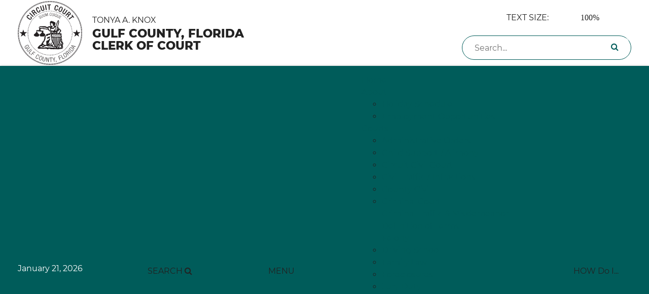

--- FILE ---
content_type: text/html; charset=UTF-8
request_url: https://www.gulfclerk.com/courts/criminal-court/
body_size: 23438
content:
<!DOCTYPE html>
<html lang="en-US">
<head>
  <meta charset="UTF-8">
  <meta name="viewport" content="width=device-width, initial-scale=1, shrink-to-fit=no">
  <meta name="theme-color" content="#008481">

    <!-- Google Tag Manager -->
    <script>(function(w,d,s,l,i){w[l]=w[l]||[];w[l].push({'gtm.start':
    new Date().getTime(),event:'gtm.js'});var f=d.getElementsByTagName(s)[0],
    j=d.createElement(s),dl=l!='dataLayer'?'&l='+l:'';j.async=true;j.src=
    'https://www.googletagmanager.com/gtm.js?id='+i+dl;f.parentNode.insertBefore(j,f);
    })(window,document,'script','dataLayer','GTM-NFQVZ2N');</script>
    <!-- End Google Tag Manager -->

    <meta name='robots' content='index, follow, max-image-preview:large, max-snippet:-1, max-video-preview:-1' />
<meta name="dlm-version" content="5.1.6">
	<!-- This site is optimized with the Yoast SEO plugin v26.6 - https://yoast.com/wordpress/plugins/seo/ -->
	<title>Criminal Court | Gulf County Clerk of Courts</title><style id="wphb-used-css-page-55">@charset "UTF-8";.wp-block-file{box-sizing:border-box}.wp-block-file:not(.wp-element-button){font-size:.8em}p.has-background{padding:1.25em 2.375em}:root{--wp--preset--font-size--normal:16px;--wp--preset--font-size--huge:42px}.screen-reader-text{clip:rect(1px,1px,1px,1px);word-wrap:normal!important;border:0;-webkit-clip-path:inset(50%);clip-path:inset(50%);height:1px;margin:-1px;overflow:hidden;padding:0;position:absolute;width:1px}@font-face{font-family:FontAwesome;font-style:normal;font-weight:400;src:url(/fonts/font-awesome/fontawesome-webfont.eot?v=4.7.0);src:url(/fonts/font-awesome/fontawesome-webfont.eot?#iefix&v=4.7.0) format("embedded-opentype"),url(/fonts/font-awesome/fontawesome-webfont.woff2?v=4.7.0) format("woff2"),url(/fonts/font-awesome/fontawesome-webfont.woff?v=4.7.0) format("woff"),url(/fonts/font-awesome/fontawesome-webfont.ttf?v=4.7.0) format("truetype"),url(/fonts/font-awesome/fontawesome-webfont.svg?v=4.7.0#fontawesomeregular) format("svg")}.fa{-webkit-font-smoothing:antialiased;-moz-osx-font-smoothing:grayscale;display:inline-block;font:normal normal normal 14px/1 FontAwesome;font-size:inherit;text-rendering:auto}.fa-search:before{content:"\f002"}@font-face{font-family:Montserrat;font-style:normal;font-weight:400;src:url(/fonts/montserrat-v12-latin-regular.eot);src:local("Montserrat Regular"),local("Montserrat-Regular"),url(/fonts/montserrat-v12-latin-regular.eot?#iefix) format("embedded-opentype"),url(/fonts/montserrat-v12-latin-regular.woff2) format("woff2"),url(/fonts/montserrat-v12-latin-regular.woff) format("woff"),url(/fonts/montserrat-v12-latin-regular.ttf) format("truetype"),url(/fonts/montserrat-v12-latin-regular.svg#Montserrat) format("svg")}@font-face{font-family:Montserrat;font-style:normal;font-weight:600;src:url(/fonts/montserrat-v12-latin-600.eot);src:local("Montserrat SemiBold"),local("Montserrat-SemiBold"),url(/fonts/montserrat-v12-latin-600.eot?#iefix) format("embedded-opentype"),url(/fonts/montserrat-v12-latin-600.woff2) format("woff2"),url(/fonts/montserrat-v12-latin-600.woff) format("woff"),url(/fonts/montserrat-v12-latin-600.ttf) format("truetype"),url(/fonts/montserrat-v12-latin-600.svg#Montserrat) format("svg")}@font-face{font-family:Montserrat;font-style:normal;font-weight:800;src:url(/fonts/montserrat-v12-latin-800.eot);src:local("Montserrat ExtraBold"),local("Montserrat-ExtraBold"),url(/fonts/montserrat-v12-latin-800.eot?#iefix) format("embedded-opentype"),url(/fonts/montserrat-v12-latin-800.woff2) format("woff2"),url(/fonts/montserrat-v12-latin-800.woff) format("woff"),url(/fonts/montserrat-v12-latin-800.ttf) format("truetype"),url(/fonts/montserrat-v12-latin-800.svg#Montserrat) format("svg")}:root{--blue:#3678c5;--indigo:#6610f2;--moss:#627932;--purple:#452f4a;--navy:#152f4e;--pink:#e83e8c;--yellow:#ffc107;--red:#dc3545;--orange:#fd7e14;--brown:#5f534a;--green:#3f824a;--teal:#005c5a;--cyan:#23789b;--gray:#555;--gray-dark:#333;--primary:#005c5a;--secondary:#152f4e;--success:#3f824a;--info:#5f534a;--warning:#627932;--danger:#dc3545;--light:#95cfce;--dark:#305365;--white:#fff;--black:#000;--breakpoint-xs:0;--breakpoint-sm:576px;--breakpoint-md:768px;--breakpoint-lg:1264px;--breakpoint-xl:1400px;--font-family-sans-serif:"Montserrat",sans-serif;--font-family-monospace:"Liberation Mono","Courier New",monospace}*,:after,:before{box-sizing:border-box}html{-webkit-text-size-adjust:100%;font-family:sans-serif;line-height:1.15}article,footer,header,main{display:block}body{background-color:#fff;color:#222;font-family:Montserrat,sans-serif;font-size:1rem;font-weight:400;line-height:1.5;margin:0;text-align:left}h1{margin-bottom:.4rem;margin-top:0}p{margin-bottom:.6rem;margin-top:0}strong{font-weight:800}a{background-color:initial;color:#005c5a;text-decoration:none}img{border-style:none}img{vertical-align:middle}label{display:inline-block;margin-bottom:.5rem}button{border-radius:0}button,input{font-family:inherit;font-size:inherit;line-height:inherit;margin:0}button,input{overflow:visible}button{text-transform:none}[type=submit],button{-webkit-appearance:button}[type=submit]::-moz-focus-inner,button::-moz-focus-inner{border-style:none;padding:0}[type=search]{-webkit-appearance:none;outline-offset:-2px}[type=search]::-webkit-search-decoration{-webkit-appearance:none}::-webkit-file-upload-button{-webkit-appearance:button;font:inherit}h1{color:inherit;font-family:inherit;font-weight:400;line-height:1.5;margin-bottom:.4rem}h1{font-size:2.2rem}.img-fluid{height:auto;max-width:100%}.container{margin-left:auto;margin-right:auto;padding-left:15px;padding-right:15px;width:100%}@media (min-width:576px){.container{max-width:540px}}@media (min-width:768px){.container{max-width:720px}}@media (min-width:1264px){.container{max-width:1240px}}.row{display:flex;flex-wrap:wrap;margin-left:-15px;margin-right:-15px}.col-lg-12,.col-md-3,.col-md-6,.col-md-9,.col-xl-auto{padding-left:15px;padding-right:15px;position:relative;width:100%}@media (min-width:768px){.col-md-3{flex:0 0 25%;max-width:25%}.col-md-6{flex:0 0 50%;max-width:50%}.col-md-9{flex:0 0 75%;max-width:75%}.order-md-1{order:1}.order-md-2{order:2}}@media (min-width:1264px){.col-lg-12{flex:0 0 100%;max-width:100%}}.form-control{background-clip:padding-box;background-color:#fff;border:1px solid #ced4da;border-radius:.5rem;color:#444;display:block;font-size:1rem;font-weight:400;height:calc(2.25rem + 2px);line-height:1.5;padding:.375rem 1.25rem;width:100%}.form-control::-ms-expand{background-color:initial;border:0}.form-inline{align-items:center;display:flex;flex-flow:row wrap}@media (min-width:576px){.form-inline label{justify-content:center}.form-inline label{align-items:center;display:flex;margin-bottom:0}.form-inline .form-control{display:inline-block;vertical-align:middle;width:auto}.form-inline .input-group{width:auto}}.btn{background-color:initial;border:1px solid #0000;border-radius:.5rem;color:#222;display:inline-block;font-size:1rem;font-weight:400;line-height:1.5;padding:.375rem 1.25rem;text-align:center;vertical-align:middle}.input-group{align-items:stretch;display:flex;flex-wrap:wrap;position:relative;width:100%}.input-group>.form-control{flex:1 1 auto;margin-bottom:0;min-width:0;position:relative;width:1%}.input-group>.form-control:not(:first-child){border-bottom-left-radius:0;border-top-left-radius:0}.input-group:not(.has-validation)>.form-control:not(:last-child){border-bottom-right-radius:0;border-top-right-radius:0}.navbar{padding:.5rem 1rem;position:relative}.navbar,.navbar .container{align-items:center;display:flex;flex-wrap:wrap;justify-content:space-between}.navbar-nav{display:flex;flex-direction:column;list-style:none;margin-bottom:0;padding-left:0}@media (max-width:1263.98px){.navbar-expand-lg>.container{padding-left:0;padding-right:0}}@media (min-width:1264px){.navbar-expand-lg{flex-flow:row nowrap;justify-content:flex-start}.navbar-expand-lg>.container{flex-wrap:nowrap}}.list-group-item{background-color:#fff;border:1px solid rgba(0,0,0,.125);display:block;padding:.75rem 1.25rem;position:relative}.list-group-item.active{background-color:#005c5a;border-color:#005c5a;color:#fff;z-index:2}.list-group-item+.list-group-item{border-top-width:0}.bg-primary{background-color:#005c5a!important}.bg-light{background-color:#95cfce!important}.bg-white{background-color:#fff!important}.border{border:1px solid #dee2e6!important}.border-0{border:0!important}.border-primary{border-color:#005c5a!important}.border-white{border-color:#fff!important}.rounded{border-radius:.5rem!important}.clearfix:after{clear:both;content:"";display:block}.d-none{display:none!important}.d-block{display:block!important}.d-flex{display:flex!important}@media (min-width:768px){.d-md-flex{display:flex!important}}@media (min-width:1264px){.d-lg-block{display:block!important}}.flex-column{flex-direction:column!important}.flex-wrap{flex-wrap:wrap!important}.justify-content-end{justify-content:flex-end!important}.justify-content-center{justify-content:center!important}.justify-content-between{justify-content:space-between!important}.align-items-start{align-items:flex-start!important}.align-items-center{align-items:center!important}@media (min-width:1264px){.justify-content-lg-between{justify-content:space-between!important}}.sr-only{clip:rect(0,0,0,0);border:0;height:1px;margin:-1px;overflow:hidden;padding:0;position:absolute;white-space:nowrap;width:1px}.w-auto{width:auto!important}.mb-4{margin-bottom:1.5rem!important}.mt-5{margin-top:3rem!important}.p-1{padding:.25rem!important}.p-2{padding:.5rem!important}.py-2{padding-top:.5rem!important}.py-2{padding-bottom:.5rem!important}.py-3{padding-top:1rem!important}.py-3{padding-bottom:1rem!important}.pl-3{padding-left:1rem!important}.pt-4{padding-top:1.5rem!important}.pb-4{padding-bottom:1.5rem!important}.pb-5{padding-bottom:3rem!important}.my-auto{margin-top:auto!important}.my-auto{margin-bottom:auto!important}@media (min-width:1264px){.pl-lg-4{padding-left:1.5rem!important}}.text-left{text-align:left!important}.text-center{text-align:center!important}@media (min-width:768px){.text-md-left{text-align:left!important}}.text-primary{color:#005c5a!important}.text-dark{color:#305365!important}.text-white{color:#fff!important}.screen-reader-text{clip:rect(1px,1px,1px,1px);word-wrap:normal!important;height:1px;overflow:hidden;position:absolute!important;width:1px}html{height:100%}html *{text-rendering:unset}html .rounded{border-radius:2rem!important}body{background-color:#95cfce;height:100%}body #app{height:auto!important;min-height:100%;overflow-x:initial}body #app .site-wrapper{display:flex;flex-direction:column}body #app .site-wrapper main{background-color:#fff;flex-grow:1}.top{position:relative;position:fixed;width:100%;z-index:6}.top .site-branding{align-items:center}.top .site-branding .logo{height:65px}@media (min-width:768px){.top .site-branding .logo{height:126px}}.top .site-branding .logo-text{padding:0 0 0 10px}@media (min-width:768px){.top .site-branding .logo-text{padding:0 0 0 20px}}.top .site-branding .logo-text p{font-size:.8375rem;font-weight:700;line-height:1em;margin:0 0 .1rem;text-transform:uppercase}@media (min-width:768px){.top .site-branding .logo-text p{font-size:1.438rem;line-height:1.5rem;margin:0}}.top .site-branding .logo-text p.clerk-name{font-size:.5rem;font-weight:400}@media (min-width:768px){.top .site-branding .logo-text p.clerk-name{font-size:1rem;margin:0 0 2px}}.top .search-box{height:60px}.top .search-box .search-form input{background-color:initial!important;border:none!important;border-radius:2rem 0 0 2rem!important}.top .topnav{box-shadow:0 0 5px #0003;height:100%;padding:0}.top-pad{height:135px}@media (min-width:768px){.top-pad{height:160px}}@media (min-width:1264px){.top-pad{height:180px}}main{background:#0000;position:relative}main article a:not(.btn){text-decoration:underline!important;text-decoration-color:#95cfce!important;text-decoration-thickness:2px!important;text-underline-offset:2px!important}main .breadcrumbs{font-size:.8em;padding:.5rem 0}main article{padding:2rem 1rem 1rem;text-align:left}main article header{margin-bottom:.25rem}main article h1{color:#005c5a;font-weight:600;line-height:2.5rem;padding-bottom:2rem}main .sidebar{padding-top:2rem}main .sidebar .sidebar-header{background-color:#efefef;color:#152f4e;font-size:1.2rem;margin:0;padding:1rem 1.25rem}main .sidebar .list-group-item{background-color:#efefef;border-bottom:1px solid #fff!important}main .sidebar .list-group-item.active{color:#005c5a;font-weight:600}</style>
	<meta name="description" content="The Circuit Court has jurisdiction over all defendants accused of committing crimes that have been designated by the State Legislature as felonies..." />
	<link rel="canonical" href="https://www.gulfclerk.com/courts/criminal-court/" />
	<meta property="og:locale" content="en_US" />
	<meta property="og:type" content="article" />
	<meta property="og:title" content="Criminal Court | Gulf County Clerk of Courts" />
	<meta property="og:description" content="The Circuit Court has jurisdiction over all defendants accused of committing crimes that have been designated by the State Legislature as felonies..." />
	<meta property="og:url" content="https://www.gulfclerk.com/courts/criminal-court/" />
	<meta property="og:site_name" content="Gulf County Clerk of Courts" />
	<meta property="article:publisher" content="https://www.facebook.com/ClerkGulfFL" />
	<meta property="article:modified_time" content="2021-11-12T14:44:06+00:00" />
	<meta property="og:image" content="https://www.gulfclerk.com/uploads/Default-Social-Card.jpg" />
	<meta property="og:image:width" content="1200" />
	<meta property="og:image:height" content="675" />
	<meta property="og:image:type" content="image/jpeg" />
	<meta name="twitter:card" content="summary_large_image" />
	<meta name="twitter:label1" content="Est. reading time" />
	<meta name="twitter:data1" content="1 minute" />
	<script type="application/ld+json" class="yoast-schema-graph">{"@context":"https://schema.org","@graph":[{"@type":"WebPage","@id":"https://www.gulfclerk.com/courts/criminal-court/","url":"https://www.gulfclerk.com/courts/criminal-court/","name":"Criminal Court | Gulf County Clerk of Courts","isPartOf":{"@id":"https://www.gulfclerk.com/#website"},"datePublished":"2018-09-18T21:16:25+00:00","dateModified":"2021-11-12T14:44:06+00:00","description":"The Circuit Court has jurisdiction over all defendants accused of committing crimes that have been designated by the State Legislature as felonies...","breadcrumb":{"@id":"https://www.gulfclerk.com/courts/criminal-court/#breadcrumb"},"inLanguage":"en-US","potentialAction":[{"@type":"ReadAction","target":["https://www.gulfclerk.com/courts/criminal-court/"]}]},{"@type":"BreadcrumbList","@id":"https://www.gulfclerk.com/courts/criminal-court/#breadcrumb","itemListElement":[{"@type":"ListItem","position":1,"name":"Home","item":"https://www.gulfclerk.com/"},{"@type":"ListItem","position":2,"name":"Courts","item":"https://www.gulfclerk.com/courts/"},{"@type":"ListItem","position":3,"name":"Criminal Court"}]},{"@type":"WebSite","@id":"https://www.gulfclerk.com/#website","url":"https://www.gulfclerk.com/","name":"Gulf County Clerk of Courts","description":"Custodian of Public Records","publisher":{"@id":"https://www.gulfclerk.com/#organization"},"potentialAction":[{"@type":"SearchAction","target":{"@type":"EntryPoint","urlTemplate":"https://www.gulfclerk.com/?s={search_term_string}"},"query-input":{"@type":"PropertyValueSpecification","valueRequired":true,"valueName":"search_term_string"}}],"inLanguage":"en-US"},{"@type":"Organization","@id":"https://www.gulfclerk.com/#organization","name":"Gulf County Clerk of Courts","alternateName":"Gulf County Clerk of Court and Comptroller","url":"https://www.gulfclerk.com/","logo":{"@type":"ImageObject","inLanguage":"en-US","@id":"https://www.gulfclerk.com/#/schema/logo/image/","url":"https://www.gulfclerk.com/uploads/seal.svg","contentUrl":"https://www.gulfclerk.com/uploads/seal.svg","width":1,"height":1,"caption":"Gulf County Clerk of Courts"},"image":{"@id":"https://www.gulfclerk.com/#/schema/logo/image/"},"sameAs":["https://www.facebook.com/ClerkGulfFL"]}]}</script>
	<!-- / Yoast SEO plugin. -->


<style id='wp-img-auto-sizes-contain-inline-css' type='text/css'>
img:is([sizes=auto i],[sizes^="auto," i]){contain-intrinsic-size:3000px 1500px}
/*# sourceURL=wp-img-auto-sizes-contain-inline-css */
</style>
<style id='wp-block-library-inline-css' type='text/css'>
:root{--wp-block-synced-color:#7a00df;--wp-block-synced-color--rgb:122,0,223;--wp-bound-block-color:var(--wp-block-synced-color);--wp-editor-canvas-background:#ddd;--wp-admin-theme-color:#007cba;--wp-admin-theme-color--rgb:0,124,186;--wp-admin-theme-color-darker-10:#006ba1;--wp-admin-theme-color-darker-10--rgb:0,107,160.5;--wp-admin-theme-color-darker-20:#005a87;--wp-admin-theme-color-darker-20--rgb:0,90,135;--wp-admin-border-width-focus:2px}@media (min-resolution:192dpi){:root{--wp-admin-border-width-focus:1.5px}}.wp-element-button{cursor:pointer}:root .has-very-light-gray-background-color{background-color:#eee}:root .has-very-dark-gray-background-color{background-color:#313131}:root .has-very-light-gray-color{color:#eee}:root .has-very-dark-gray-color{color:#313131}:root .has-vivid-green-cyan-to-vivid-cyan-blue-gradient-background{background:linear-gradient(135deg,#00d084,#0693e3)}:root .has-purple-crush-gradient-background{background:linear-gradient(135deg,#34e2e4,#4721fb 50%,#ab1dfe)}:root .has-hazy-dawn-gradient-background{background:linear-gradient(135deg,#faaca8,#dad0ec)}:root .has-subdued-olive-gradient-background{background:linear-gradient(135deg,#fafae1,#67a671)}:root .has-atomic-cream-gradient-background{background:linear-gradient(135deg,#fdd79a,#004a59)}:root .has-nightshade-gradient-background{background:linear-gradient(135deg,#330968,#31cdcf)}:root .has-midnight-gradient-background{background:linear-gradient(135deg,#020381,#2874fc)}:root{--wp--preset--font-size--normal:16px;--wp--preset--font-size--huge:42px}.has-regular-font-size{font-size:1em}.has-larger-font-size{font-size:2.625em}.has-normal-font-size{font-size:var(--wp--preset--font-size--normal)}.has-huge-font-size{font-size:var(--wp--preset--font-size--huge)}.has-text-align-center{text-align:center}.has-text-align-left{text-align:left}.has-text-align-right{text-align:right}.has-fit-text{white-space:nowrap!important}#end-resizable-editor-section{display:none}.aligncenter{clear:both}.items-justified-left{justify-content:flex-start}.items-justified-center{justify-content:center}.items-justified-right{justify-content:flex-end}.items-justified-space-between{justify-content:space-between}.screen-reader-text{border:0;clip-path:inset(50%);height:1px;margin:-1px;overflow:hidden;padding:0;position:absolute;width:1px;word-wrap:normal!important}.screen-reader-text:focus{background-color:#ddd;clip-path:none;color:#444;display:block;font-size:1em;height:auto;left:5px;line-height:normal;padding:15px 23px 14px;text-decoration:none;top:5px;width:auto;z-index:100000}html :where(.has-border-color){border-style:solid}html :where([style*=border-top-color]){border-top-style:solid}html :where([style*=border-right-color]){border-right-style:solid}html :where([style*=border-bottom-color]){border-bottom-style:solid}html :where([style*=border-left-color]){border-left-style:solid}html :where([style*=border-width]){border-style:solid}html :where([style*=border-top-width]){border-top-style:solid}html :where([style*=border-right-width]){border-right-style:solid}html :where([style*=border-bottom-width]){border-bottom-style:solid}html :where([style*=border-left-width]){border-left-style:solid}html :where(img[class*=wp-image-]){height:auto;max-width:100%}:where(figure){margin:0 0 1em}html :where(.is-position-sticky){--wp-admin--admin-bar--position-offset:var(--wp-admin--admin-bar--height,0px)}@media screen and (max-width:600px){html :where(.is-position-sticky){--wp-admin--admin-bar--position-offset:0px}}

/*# sourceURL=wp-block-library-inline-css */
</style><style id='global-styles-inline-css' type='text/css'>
:root{--wp--preset--aspect-ratio--square: 1;--wp--preset--aspect-ratio--4-3: 4/3;--wp--preset--aspect-ratio--3-4: 3/4;--wp--preset--aspect-ratio--3-2: 3/2;--wp--preset--aspect-ratio--2-3: 2/3;--wp--preset--aspect-ratio--16-9: 16/9;--wp--preset--aspect-ratio--9-16: 9/16;--wp--preset--color--black: #000000;--wp--preset--color--cyan-bluish-gray: #abb8c3;--wp--preset--color--white: #ffffff;--wp--preset--color--pale-pink: #f78da7;--wp--preset--color--vivid-red: #cf2e2e;--wp--preset--color--luminous-vivid-orange: #ff6900;--wp--preset--color--luminous-vivid-amber: #fcb900;--wp--preset--color--light-green-cyan: #7bdcb5;--wp--preset--color--vivid-green-cyan: #00d084;--wp--preset--color--pale-cyan-blue: #8ed1fc;--wp--preset--color--vivid-cyan-blue: #0693e3;--wp--preset--color--vivid-purple: #9b51e0;--wp--preset--gradient--vivid-cyan-blue-to-vivid-purple: linear-gradient(135deg,rgb(6,147,227) 0%,rgb(155,81,224) 100%);--wp--preset--gradient--light-green-cyan-to-vivid-green-cyan: linear-gradient(135deg,rgb(122,220,180) 0%,rgb(0,208,130) 100%);--wp--preset--gradient--luminous-vivid-amber-to-luminous-vivid-orange: linear-gradient(135deg,rgb(252,185,0) 0%,rgb(255,105,0) 100%);--wp--preset--gradient--luminous-vivid-orange-to-vivid-red: linear-gradient(135deg,rgb(255,105,0) 0%,rgb(207,46,46) 100%);--wp--preset--gradient--very-light-gray-to-cyan-bluish-gray: linear-gradient(135deg,rgb(238,238,238) 0%,rgb(169,184,195) 100%);--wp--preset--gradient--cool-to-warm-spectrum: linear-gradient(135deg,rgb(74,234,220) 0%,rgb(151,120,209) 20%,rgb(207,42,186) 40%,rgb(238,44,130) 60%,rgb(251,105,98) 80%,rgb(254,248,76) 100%);--wp--preset--gradient--blush-light-purple: linear-gradient(135deg,rgb(255,206,236) 0%,rgb(152,150,240) 100%);--wp--preset--gradient--blush-bordeaux: linear-gradient(135deg,rgb(254,205,165) 0%,rgb(254,45,45) 50%,rgb(107,0,62) 100%);--wp--preset--gradient--luminous-dusk: linear-gradient(135deg,rgb(255,203,112) 0%,rgb(199,81,192) 50%,rgb(65,88,208) 100%);--wp--preset--gradient--pale-ocean: linear-gradient(135deg,rgb(255,245,203) 0%,rgb(182,227,212) 50%,rgb(51,167,181) 100%);--wp--preset--gradient--electric-grass: linear-gradient(135deg,rgb(202,248,128) 0%,rgb(113,206,126) 100%);--wp--preset--gradient--midnight: linear-gradient(135deg,rgb(2,3,129) 0%,rgb(40,116,252) 100%);--wp--preset--font-size--small: 13px;--wp--preset--font-size--medium: 20px;--wp--preset--font-size--large: 36px;--wp--preset--font-size--x-large: 42px;--wp--preset--spacing--20: 0.44rem;--wp--preset--spacing--30: 0.67rem;--wp--preset--spacing--40: 1rem;--wp--preset--spacing--50: 1.5rem;--wp--preset--spacing--60: 2.25rem;--wp--preset--spacing--70: 3.38rem;--wp--preset--spacing--80: 5.06rem;--wp--preset--shadow--natural: 6px 6px 9px rgba(0, 0, 0, 0.2);--wp--preset--shadow--deep: 12px 12px 50px rgba(0, 0, 0, 0.4);--wp--preset--shadow--sharp: 6px 6px 0px rgba(0, 0, 0, 0.2);--wp--preset--shadow--outlined: 6px 6px 0px -3px rgb(255, 255, 255), 6px 6px rgb(0, 0, 0);--wp--preset--shadow--crisp: 6px 6px 0px rgb(0, 0, 0);}:where(.is-layout-flex){gap: 0.5em;}:where(.is-layout-grid){gap: 0.5em;}body .is-layout-flex{display: flex;}.is-layout-flex{flex-wrap: wrap;align-items: center;}.is-layout-flex > :is(*, div){margin: 0;}body .is-layout-grid{display: grid;}.is-layout-grid > :is(*, div){margin: 0;}:where(.wp-block-columns.is-layout-flex){gap: 2em;}:where(.wp-block-columns.is-layout-grid){gap: 2em;}:where(.wp-block-post-template.is-layout-flex){gap: 1.25em;}:where(.wp-block-post-template.is-layout-grid){gap: 1.25em;}.has-black-color{color: var(--wp--preset--color--black) !important;}.has-cyan-bluish-gray-color{color: var(--wp--preset--color--cyan-bluish-gray) !important;}.has-white-color{color: var(--wp--preset--color--white) !important;}.has-pale-pink-color{color: var(--wp--preset--color--pale-pink) !important;}.has-vivid-red-color{color: var(--wp--preset--color--vivid-red) !important;}.has-luminous-vivid-orange-color{color: var(--wp--preset--color--luminous-vivid-orange) !important;}.has-luminous-vivid-amber-color{color: var(--wp--preset--color--luminous-vivid-amber) !important;}.has-light-green-cyan-color{color: var(--wp--preset--color--light-green-cyan) !important;}.has-vivid-green-cyan-color{color: var(--wp--preset--color--vivid-green-cyan) !important;}.has-pale-cyan-blue-color{color: var(--wp--preset--color--pale-cyan-blue) !important;}.has-vivid-cyan-blue-color{color: var(--wp--preset--color--vivid-cyan-blue) !important;}.has-vivid-purple-color{color: var(--wp--preset--color--vivid-purple) !important;}.has-black-background-color{background-color: var(--wp--preset--color--black) !important;}.has-cyan-bluish-gray-background-color{background-color: var(--wp--preset--color--cyan-bluish-gray) !important;}.has-white-background-color{background-color: var(--wp--preset--color--white) !important;}.has-pale-pink-background-color{background-color: var(--wp--preset--color--pale-pink) !important;}.has-vivid-red-background-color{background-color: var(--wp--preset--color--vivid-red) !important;}.has-luminous-vivid-orange-background-color{background-color: var(--wp--preset--color--luminous-vivid-orange) !important;}.has-luminous-vivid-amber-background-color{background-color: var(--wp--preset--color--luminous-vivid-amber) !important;}.has-light-green-cyan-background-color{background-color: var(--wp--preset--color--light-green-cyan) !important;}.has-vivid-green-cyan-background-color{background-color: var(--wp--preset--color--vivid-green-cyan) !important;}.has-pale-cyan-blue-background-color{background-color: var(--wp--preset--color--pale-cyan-blue) !important;}.has-vivid-cyan-blue-background-color{background-color: var(--wp--preset--color--vivid-cyan-blue) !important;}.has-vivid-purple-background-color{background-color: var(--wp--preset--color--vivid-purple) !important;}.has-black-border-color{border-color: var(--wp--preset--color--black) !important;}.has-cyan-bluish-gray-border-color{border-color: var(--wp--preset--color--cyan-bluish-gray) !important;}.has-white-border-color{border-color: var(--wp--preset--color--white) !important;}.has-pale-pink-border-color{border-color: var(--wp--preset--color--pale-pink) !important;}.has-vivid-red-border-color{border-color: var(--wp--preset--color--vivid-red) !important;}.has-luminous-vivid-orange-border-color{border-color: var(--wp--preset--color--luminous-vivid-orange) !important;}.has-luminous-vivid-amber-border-color{border-color: var(--wp--preset--color--luminous-vivid-amber) !important;}.has-light-green-cyan-border-color{border-color: var(--wp--preset--color--light-green-cyan) !important;}.has-vivid-green-cyan-border-color{border-color: var(--wp--preset--color--vivid-green-cyan) !important;}.has-pale-cyan-blue-border-color{border-color: var(--wp--preset--color--pale-cyan-blue) !important;}.has-vivid-cyan-blue-border-color{border-color: var(--wp--preset--color--vivid-cyan-blue) !important;}.has-vivid-purple-border-color{border-color: var(--wp--preset--color--vivid-purple) !important;}.has-vivid-cyan-blue-to-vivid-purple-gradient-background{background: var(--wp--preset--gradient--vivid-cyan-blue-to-vivid-purple) !important;}.has-light-green-cyan-to-vivid-green-cyan-gradient-background{background: var(--wp--preset--gradient--light-green-cyan-to-vivid-green-cyan) !important;}.has-luminous-vivid-amber-to-luminous-vivid-orange-gradient-background{background: var(--wp--preset--gradient--luminous-vivid-amber-to-luminous-vivid-orange) !important;}.has-luminous-vivid-orange-to-vivid-red-gradient-background{background: var(--wp--preset--gradient--luminous-vivid-orange-to-vivid-red) !important;}.has-very-light-gray-to-cyan-bluish-gray-gradient-background{background: var(--wp--preset--gradient--very-light-gray-to-cyan-bluish-gray) !important;}.has-cool-to-warm-spectrum-gradient-background{background: var(--wp--preset--gradient--cool-to-warm-spectrum) !important;}.has-blush-light-purple-gradient-background{background: var(--wp--preset--gradient--blush-light-purple) !important;}.has-blush-bordeaux-gradient-background{background: var(--wp--preset--gradient--blush-bordeaux) !important;}.has-luminous-dusk-gradient-background{background: var(--wp--preset--gradient--luminous-dusk) !important;}.has-pale-ocean-gradient-background{background: var(--wp--preset--gradient--pale-ocean) !important;}.has-electric-grass-gradient-background{background: var(--wp--preset--gradient--electric-grass) !important;}.has-midnight-gradient-background{background: var(--wp--preset--gradient--midnight) !important;}.has-small-font-size{font-size: var(--wp--preset--font-size--small) !important;}.has-medium-font-size{font-size: var(--wp--preset--font-size--medium) !important;}.has-large-font-size{font-size: var(--wp--preset--font-size--large) !important;}.has-x-large-font-size{font-size: var(--wp--preset--font-size--x-large) !important;}
/*# sourceURL=global-styles-inline-css */
</style>

<style id='classic-theme-styles-inline-css' type='text/css'>
/*! This file is auto-generated */
.wp-block-button__link{color:#fff;background-color:#32373c;border-radius:9999px;box-shadow:none;text-decoration:none;padding:calc(.667em + 2px) calc(1.333em + 2px);font-size:1.125em}.wp-block-file__button{background:#32373c;color:#fff;text-decoration:none}
/*# sourceURL=/wp-includes/css/classic-themes.min.css */
</style>
<script type="text/javascript" src="https://www.gulfclerk.com/uploads/hummingbird-assets/1c3d641edc6e0c20b4e8bbecfa9577e0.js" id="wphb-1-js"></script>
<link rel="EditURI" type="application/rsd+xml" title="RSD" href="https://www.gulfclerk.com/wordpress/xmlrpc.php?rsd" />
<link rel='shortlink' href='https://www.gulfclerk.com/?p=55' />
<script>
		/*! loadCSS rel=preload polyfill. [c]2017 Filament Group, Inc. MIT License */
		(function(w){"use strict";if(!w.loadCSS){w.loadCSS=function(){}}
		var rp=loadCSS.relpreload={};rp.support=(function(){var ret;try{ret=w.document.createElement("link").relList.supports("preload")}catch(e){ret=!1}
		return function(){return ret}})();rp.bindMediaToggle=function(link){var finalMedia=link.media||"all";function enableStylesheet(){link.media=finalMedia}
		if(link.addEventListener){link.addEventListener("load",enableStylesheet)}else if(link.attachEvent){link.attachEvent("onload",enableStylesheet)}
		setTimeout(function(){link.rel="stylesheet";link.media="only x"});setTimeout(enableStylesheet,3000)};rp.poly=function(){if(rp.support()){return}
		var links=w.document.getElementsByTagName("link");for(var i=0;i<links.length;i++){var link=links[i];if(link.rel==="preload"&&link.getAttribute("as")==="style"&&!link.getAttribute("data-loadcss")){link.setAttribute("data-loadcss",!0);rp.bindMediaToggle(link)}}};if(!rp.support()){rp.poly();var run=w.setInterval(rp.poly,500);if(w.addEventListener){w.addEventListener("load",function(){rp.poly();w.clearInterval(run)})}else if(w.attachEvent){w.attachEvent("onload",function(){rp.poly();w.clearInterval(run)})}}
		if(typeof exports!=="undefined"){exports.loadCSS=loadCSS}
		else{w.loadCSS=loadCSS}}(typeof global!=="undefined"?global:this))
		</script>		<style type="text/css" id="wp-custom-css">
			.heightCorrect {
	height:auto;
}

.cli-tab-footer .wt-cli-privacy-accept-btn{
	background-color: #4F8421;
}		</style>
		
    <link rel="stylesheet" data-wphbdelayedstyle="/styles/app.css?id=4900113015c22b79c684fd07b259ba1a" />

    <link rel="apple-touch-icon" sizes="180x180" href="/apple-touch-icon.png">
    <link rel="icon" type="image/png" sizes="32x32" href="/favicon-32x32.png">
    <link rel="icon" type="image/png" sizes="16x16" href="/favicon-16x16.png">
    <link rel="manifest" href="/site.webmanifest">

</head>
<body class="wp-singular page-template-default page page-id-55 page-parent page-child parent-pageid-47 wp-theme-wordplate">
    <!-- Google Tag Manager (noscript) -->
    <noscript><iframe src="https://www.googletagmanager.com/ns.html?id=GTM-NFQVZ2N"
    height="0" width="0" style="display:none;visibility:hidden"></iframe></noscript>
    <!-- End Google Tag Manager (noscript) -->
    <a class="skip-link screen-reader-text" href="#content">Skip to content</a>
    <div id="app">
        <div
            id="wrapper"
            class="site-wrapper"
            :class="{
                'scrolling': isScrolling,
                'mobile-menu-open': mobileMenuOpen,
                'text-normal': textSize === 0,
                'text-large': textSize === 1,
                'text-larger': textSize === 2,
                'text-largest': textSize === 3
            }" >
            <header class="top">
    <div class="bg-white">
        <div class="top-container">
            <div class="container d-md-flex justify-content-between">
                <div class="site-branding text-left d-flex" >
                    <a class="logo my-2" href="/">
                        <img class="logo d-block h-full w-auto" src="/images/seal.svg" alt="Gulf County Clerk of Court and Comptroller" >
                    </a>
                    <div class="logo-text my-auto" tabindex="0">
                        <p class="clerk-name">Tonya A. Knox</p>
                        <p>Gulf County, Florida<br>Clerk of Court</p>
                    </div>
                </div>
                <div class="header-right d-none d-md-flex flex-column justify-content-center py-2" role="navigation">
                    <text-sizer class="text-sizer d-flex justify-content-end align-items-center py-2"></text-sizer>
                    <div class="search-box py-2">
                        <form method="get" action="/search/" class="form-inline search-form">
    <div class="input-group p-1 bg-white border border-primary rounded">
        <label class="sr-only" for="search-field">Search this website for:</label>
        <input id="search-field" type="search" placeholder="Search..." value="" name="search" class="form-control">
        <div class="input-group-btn">
            <button type="submit" class="btn bg-white border-0">
                <span class="sr-only">Search</span>
                <span class="fa fa-search text-primary" aria-hidden="true" aria-label="Search Button" ></span>
            </button>
        </div>
    </div>
</form>

                    </div>
                </div>
            </div>
        </div>
        <div role="navigation" class="topnav flex-wrap navbar navbar-expand-lg bg-primary sizable" >
            <action-bar
                class="container d-flex flex-wrap align-items-center" tabindex="0"
                date="January 21, 2026"
                :main-nav="[{&quot;ID&quot;:5,&quot;post_author&quot;:&quot;4&quot;,&quot;post_date&quot;:&quot;2025-07-01 11:00:37&quot;,&quot;post_date_gmt&quot;:&quot;2018-09-18 16:42:29&quot;,&quot;post_content&quot;:&quot;&quot;,&quot;post_title&quot;:&quot;Home&quot;,&quot;post_excerpt&quot;:&quot;&quot;,&quot;post_status&quot;:&quot;publish&quot;,&quot;comment_status&quot;:&quot;closed&quot;,&quot;ping_status&quot;:&quot;closed&quot;,&quot;post_password&quot;:&quot;&quot;,&quot;post_name&quot;:&quot;home&quot;,&quot;to_ping&quot;:&quot;&quot;,&quot;pinged&quot;:&quot;&quot;,&quot;post_modified&quot;:&quot;2025-07-01 11:00:37&quot;,&quot;post_modified_gmt&quot;:&quot;2025-07-01 15:00:37&quot;,&quot;post_content_filtered&quot;:&quot;&quot;,&quot;post_parent&quot;:0,&quot;guid&quot;:&quot;http:\/\/gulfclerk.test\/?p=5&quot;,&quot;menu_order&quot;:1,&quot;post_type&quot;:&quot;nav_menu_item&quot;,&quot;post_mime_type&quot;:&quot;&quot;,&quot;comment_count&quot;:&quot;0&quot;,&quot;filter&quot;:&quot;raw&quot;,&quot;db_id&quot;:5,&quot;menu_item_parent&quot;:&quot;0&quot;,&quot;object_id&quot;:&quot;5&quot;,&quot;object&quot;:&quot;custom&quot;,&quot;type&quot;:&quot;custom&quot;,&quot;type_label&quot;:&quot;Custom Link&quot;,&quot;title&quot;:&quot;Home&quot;,&quot;url&quot;:&quot;\/&quot;,&quot;target&quot;:&quot;&quot;,&quot;attr_title&quot;:&quot;&quot;,&quot;description&quot;:&quot;&quot;,&quot;classes&quot;:&quot;&quot;,&quot;xfn&quot;:&quot;&quot;,&quot;children&quot;:[]},{&quot;ID&quot;:74,&quot;post_author&quot;:&quot;4&quot;,&quot;post_date&quot;:&quot;2025-07-01 11:00:37&quot;,&quot;post_date_gmt&quot;:&quot;2018-09-18 21:19:36&quot;,&quot;post_content&quot;:&quot; &quot;,&quot;post_title&quot;:&quot;&quot;,&quot;post_excerpt&quot;:&quot;&quot;,&quot;post_status&quot;:&quot;publish&quot;,&quot;comment_status&quot;:&quot;closed&quot;,&quot;ping_status&quot;:&quot;closed&quot;,&quot;post_password&quot;:&quot;&quot;,&quot;post_name&quot;:&quot;74&quot;,&quot;to_ping&quot;:&quot;&quot;,&quot;pinged&quot;:&quot;&quot;,&quot;post_modified&quot;:&quot;2025-07-01 11:00:37&quot;,&quot;post_modified_gmt&quot;:&quot;2025-07-01 15:00:37&quot;,&quot;post_content_filtered&quot;:&quot;&quot;,&quot;post_parent&quot;:0,&quot;guid&quot;:&quot;http:\/\/gulfclerk.test\/?p=74&quot;,&quot;menu_order&quot;:2,&quot;post_type&quot;:&quot;nav_menu_item&quot;,&quot;post_mime_type&quot;:&quot;&quot;,&quot;comment_count&quot;:&quot;0&quot;,&quot;filter&quot;:&quot;raw&quot;,&quot;db_id&quot;:74,&quot;menu_item_parent&quot;:&quot;0&quot;,&quot;object_id&quot;:&quot;41&quot;,&quot;object&quot;:&quot;page&quot;,&quot;type&quot;:&quot;post_type&quot;,&quot;type_label&quot;:&quot;Page&quot;,&quot;url&quot;:&quot;https:\/\/www.gulfclerk.com\/about\/&quot;,&quot;title&quot;:&quot;About&quot;,&quot;target&quot;:&quot;&quot;,&quot;attr_title&quot;:&quot;&quot;,&quot;description&quot;:&quot;&quot;,&quot;classes&quot;:&quot;&quot;,&quot;xfn&quot;:&quot;&quot;,&quot;children&quot;:[{&quot;ID&quot;:3896,&quot;post_author&quot;:&quot;4&quot;,&quot;post_date&quot;:&quot;2025-07-01 11:00:38&quot;,&quot;post_date_gmt&quot;:&quot;2025-04-08 16:30:21&quot;,&quot;post_content&quot;:&quot; &quot;,&quot;post_title&quot;:&quot;&quot;,&quot;post_excerpt&quot;:&quot;&quot;,&quot;post_status&quot;:&quot;publish&quot;,&quot;comment_status&quot;:&quot;closed&quot;,&quot;ping_status&quot;:&quot;closed&quot;,&quot;post_password&quot;:&quot;&quot;,&quot;post_name&quot;:&quot;3896&quot;,&quot;to_ping&quot;:&quot;&quot;,&quot;pinged&quot;:&quot;&quot;,&quot;post_modified&quot;:&quot;2025-07-01 11:00:38&quot;,&quot;post_modified_gmt&quot;:&quot;2025-07-01 15:00:38&quot;,&quot;post_content_filtered&quot;:&quot;&quot;,&quot;post_parent&quot;:41,&quot;guid&quot;:&quot;https:\/\/www.gulfclerk.com\/?p=3896&quot;,&quot;menu_order&quot;:3,&quot;post_type&quot;:&quot;nav_menu_item&quot;,&quot;post_mime_type&quot;:&quot;&quot;,&quot;comment_count&quot;:&quot;0&quot;,&quot;filter&quot;:&quot;raw&quot;,&quot;db_id&quot;:3896,&quot;menu_item_parent&quot;:&quot;74&quot;,&quot;object_id&quot;:&quot;208&quot;,&quot;object&quot;:&quot;page&quot;,&quot;type&quot;:&quot;post_type&quot;,&quot;type_label&quot;:&quot;Page&quot;,&quot;url&quot;:&quot;https:\/\/www.gulfclerk.com\/about\/holiday-schedule\/&quot;,&quot;title&quot;:&quot;Holiday Schedule&quot;,&quot;target&quot;:&quot;&quot;,&quot;attr_title&quot;:&quot;&quot;,&quot;description&quot;:&quot;&quot;,&quot;classes&quot;:&quot;&quot;,&quot;xfn&quot;:&quot;&quot;,&quot;children&quot;:[]},{&quot;ID&quot;:3895,&quot;post_author&quot;:&quot;4&quot;,&quot;post_date&quot;:&quot;2025-07-01 11:00:38&quot;,&quot;post_date_gmt&quot;:&quot;2025-04-08 16:30:21&quot;,&quot;post_content&quot;:&quot; &quot;,&quot;post_title&quot;:&quot;&quot;,&quot;post_excerpt&quot;:&quot;&quot;,&quot;post_status&quot;:&quot;publish&quot;,&quot;comment_status&quot;:&quot;closed&quot;,&quot;ping_status&quot;:&quot;closed&quot;,&quot;post_password&quot;:&quot;&quot;,&quot;post_name&quot;:&quot;3895&quot;,&quot;to_ping&quot;:&quot;&quot;,&quot;pinged&quot;:&quot;&quot;,&quot;post_modified&quot;:&quot;2025-07-01 11:00:38&quot;,&quot;post_modified_gmt&quot;:&quot;2025-07-01 15:00:38&quot;,&quot;post_content_filtered&quot;:&quot;&quot;,&quot;post_parent&quot;:41,&quot;guid&quot;:&quot;https:\/\/www.gulfclerk.com\/?p=3895&quot;,&quot;menu_order&quot;:4,&quot;post_type&quot;:&quot;nav_menu_item&quot;,&quot;post_mime_type&quot;:&quot;&quot;,&quot;comment_count&quot;:&quot;0&quot;,&quot;filter&quot;:&quot;raw&quot;,&quot;db_id&quot;:3895,&quot;menu_item_parent&quot;:&quot;74&quot;,&quot;object_id&quot;:&quot;237&quot;,&quot;object&quot;:&quot;page&quot;,&quot;type&quot;:&quot;post_type&quot;,&quot;type_label&quot;:&quot;Page&quot;,&quot;url&quot;:&quot;https:\/\/www.gulfclerk.com\/about\/employment-opportunities\/&quot;,&quot;title&quot;:&quot;Employment Opportunities&quot;,&quot;target&quot;:&quot;&quot;,&quot;attr_title&quot;:&quot;&quot;,&quot;description&quot;:&quot;&quot;,&quot;classes&quot;:&quot;&quot;,&quot;xfn&quot;:&quot;&quot;,&quot;children&quot;:[]}]},{&quot;ID&quot;:769,&quot;post_author&quot;:&quot;4&quot;,&quot;post_date&quot;:&quot;2025-07-01 11:00:38&quot;,&quot;post_date_gmt&quot;:&quot;2018-09-28 19:31:23&quot;,&quot;post_content&quot;:&quot;&quot;,&quot;post_title&quot;:&quot;Courts&quot;,&quot;post_excerpt&quot;:&quot;&quot;,&quot;post_status&quot;:&quot;publish&quot;,&quot;comment_status&quot;:&quot;closed&quot;,&quot;ping_status&quot;:&quot;closed&quot;,&quot;post_password&quot;:&quot;&quot;,&quot;post_name&quot;:&quot;courts-2&quot;,&quot;to_ping&quot;:&quot;&quot;,&quot;pinged&quot;:&quot;&quot;,&quot;post_modified&quot;:&quot;2025-07-01 11:00:38&quot;,&quot;post_modified_gmt&quot;:&quot;2025-07-01 15:00:38&quot;,&quot;post_content_filtered&quot;:&quot;&quot;,&quot;post_parent&quot;:0,&quot;guid&quot;:&quot;https:\/\/demo.gulfclerk.com\/?p=769&quot;,&quot;menu_order&quot;:5,&quot;post_type&quot;:&quot;nav_menu_item&quot;,&quot;post_mime_type&quot;:&quot;&quot;,&quot;comment_count&quot;:&quot;0&quot;,&quot;filter&quot;:&quot;raw&quot;,&quot;db_id&quot;:769,&quot;menu_item_parent&quot;:&quot;0&quot;,&quot;object_id&quot;:&quot;769&quot;,&quot;object&quot;:&quot;custom&quot;,&quot;type&quot;:&quot;custom&quot;,&quot;type_label&quot;:&quot;Custom Link&quot;,&quot;title&quot;:&quot;Courts&quot;,&quot;url&quot;:&quot;\/courts\/&quot;,&quot;target&quot;:&quot;&quot;,&quot;attr_title&quot;:&quot;&quot;,&quot;description&quot;:&quot;&quot;,&quot;classes&quot;:&quot;&quot;,&quot;xfn&quot;:&quot;&quot;,&quot;children&quot;:[{&quot;ID&quot;:104,&quot;post_author&quot;:&quot;4&quot;,&quot;post_date&quot;:&quot;2025-07-01 11:00:38&quot;,&quot;post_date_gmt&quot;:&quot;2018-09-21 15:08:44&quot;,&quot;post_content&quot;:&quot;&quot;,&quot;post_title&quot;:&quot;Administrative Orders&quot;,&quot;post_excerpt&quot;:&quot;&quot;,&quot;post_status&quot;:&quot;publish&quot;,&quot;comment_status&quot;:&quot;closed&quot;,&quot;ping_status&quot;:&quot;closed&quot;,&quot;post_password&quot;:&quot;&quot;,&quot;post_name&quot;:&quot;administrative-orders&quot;,&quot;to_ping&quot;:&quot;&quot;,&quot;pinged&quot;:&quot;&quot;,&quot;post_modified&quot;:&quot;2025-07-01 11:00:38&quot;,&quot;post_modified_gmt&quot;:&quot;2025-07-01 15:00:38&quot;,&quot;post_content_filtered&quot;:&quot;&quot;,&quot;post_parent&quot;:0,&quot;guid&quot;:&quot;https:\/\/demo.gulfclerk.com\/?p=104&quot;,&quot;menu_order&quot;:6,&quot;post_type&quot;:&quot;nav_menu_item&quot;,&quot;post_mime_type&quot;:&quot;&quot;,&quot;comment_count&quot;:&quot;0&quot;,&quot;filter&quot;:&quot;raw&quot;,&quot;db_id&quot;:104,&quot;menu_item_parent&quot;:&quot;769&quot;,&quot;object_id&quot;:&quot;104&quot;,&quot;object&quot;:&quot;custom&quot;,&quot;type&quot;:&quot;custom&quot;,&quot;type_label&quot;:&quot;Custom Link&quot;,&quot;title&quot;:&quot;Administrative Orders&quot;,&quot;url&quot;:&quot;https:\/\/www.jud14.flcourts.org\/administrative-orders&quot;,&quot;target&quot;:&quot;_blank&quot;,&quot;attr_title&quot;:&quot;&quot;,&quot;description&quot;:&quot;&quot;,&quot;classes&quot;:&quot;&quot;,&quot;xfn&quot;:&quot;&quot;,&quot;children&quot;:[]},{&quot;ID&quot;:70,&quot;post_author&quot;:&quot;4&quot;,&quot;post_date&quot;:&quot;2025-07-01 11:00:38&quot;,&quot;post_date_gmt&quot;:&quot;2018-09-18 21:19:36&quot;,&quot;post_content&quot;:&quot; &quot;,&quot;post_title&quot;:&quot;&quot;,&quot;post_excerpt&quot;:&quot;&quot;,&quot;post_status&quot;:&quot;publish&quot;,&quot;comment_status&quot;:&quot;closed&quot;,&quot;ping_status&quot;:&quot;closed&quot;,&quot;post_password&quot;:&quot;&quot;,&quot;post_name&quot;:&quot;70&quot;,&quot;to_ping&quot;:&quot;&quot;,&quot;pinged&quot;:&quot;&quot;,&quot;post_modified&quot;:&quot;2025-07-01 11:00:38&quot;,&quot;post_modified_gmt&quot;:&quot;2025-07-01 15:00:38&quot;,&quot;post_content_filtered&quot;:&quot;&quot;,&quot;post_parent&quot;:47,&quot;guid&quot;:&quot;http:\/\/gulfclerk.test\/?p=70&quot;,&quot;menu_order&quot;:7,&quot;post_type&quot;:&quot;nav_menu_item&quot;,&quot;post_mime_type&quot;:&quot;&quot;,&quot;comment_count&quot;:&quot;0&quot;,&quot;filter&quot;:&quot;raw&quot;,&quot;db_id&quot;:70,&quot;menu_item_parent&quot;:&quot;769&quot;,&quot;object_id&quot;:&quot;53&quot;,&quot;object&quot;:&quot;page&quot;,&quot;type&quot;:&quot;post_type&quot;,&quot;type_label&quot;:&quot;Page&quot;,&quot;url&quot;:&quot;https:\/\/www.gulfclerk.com\/courts\/child-support-alimony\/&quot;,&quot;title&quot;:&quot;Child Support \/ Alimony&quot;,&quot;target&quot;:&quot;&quot;,&quot;attr_title&quot;:&quot;&quot;,&quot;description&quot;:&quot;&quot;,&quot;classes&quot;:&quot;&quot;,&quot;xfn&quot;:&quot;&quot;,&quot;children&quot;:[]},{&quot;ID&quot;:193,&quot;post_author&quot;:&quot;4&quot;,&quot;post_date&quot;:&quot;2025-07-01 11:00:38&quot;,&quot;post_date_gmt&quot;:&quot;2018-09-21 16:48:43&quot;,&quot;post_content&quot;:&quot; &quot;,&quot;post_title&quot;:&quot;&quot;,&quot;post_excerpt&quot;:&quot;&quot;,&quot;post_status&quot;:&quot;publish&quot;,&quot;comment_status&quot;:&quot;closed&quot;,&quot;ping_status&quot;:&quot;closed&quot;,&quot;post_password&quot;:&quot;&quot;,&quot;post_name&quot;:&quot;193&quot;,&quot;to_ping&quot;:&quot;&quot;,&quot;pinged&quot;:&quot;&quot;,&quot;post_modified&quot;:&quot;2025-07-01 11:00:38&quot;,&quot;post_modified_gmt&quot;:&quot;2025-07-01 15:00:38&quot;,&quot;post_content_filtered&quot;:&quot;&quot;,&quot;post_parent&quot;:47,&quot;guid&quot;:&quot;https:\/\/demo.gulfclerk.com\/?p=193&quot;,&quot;menu_order&quot;:8,&quot;post_type&quot;:&quot;nav_menu_item&quot;,&quot;post_mime_type&quot;:&quot;&quot;,&quot;comment_count&quot;:&quot;0&quot;,&quot;filter&quot;:&quot;raw&quot;,&quot;db_id&quot;:193,&quot;menu_item_parent&quot;:&quot;769&quot;,&quot;object_id&quot;:&quot;191&quot;,&quot;object&quot;:&quot;page&quot;,&quot;type&quot;:&quot;post_type&quot;,&quot;type_label&quot;:&quot;Page&quot;,&quot;url&quot;:&quot;https:\/\/www.gulfclerk.com\/courts\/circuit-civil-court\/&quot;,&quot;title&quot;:&quot;Circuit Civil Court&quot;,&quot;target&quot;:&quot;&quot;,&quot;attr_title&quot;:&quot;&quot;,&quot;description&quot;:&quot;&quot;,&quot;classes&quot;:&quot;&quot;,&quot;xfn&quot;:&quot;&quot;,&quot;children&quot;:[]},{&quot;ID&quot;:200,&quot;post_author&quot;:&quot;4&quot;,&quot;post_date&quot;:&quot;2025-07-01 11:00:38&quot;,&quot;post_date_gmt&quot;:&quot;2018-09-21 16:56:51&quot;,&quot;post_content&quot;:&quot; &quot;,&quot;post_title&quot;:&quot;&quot;,&quot;post_excerpt&quot;:&quot;&quot;,&quot;post_status&quot;:&quot;publish&quot;,&quot;comment_status&quot;:&quot;closed&quot;,&quot;ping_status&quot;:&quot;closed&quot;,&quot;post_password&quot;:&quot;&quot;,&quot;post_name&quot;:&quot;200&quot;,&quot;to_ping&quot;:&quot;&quot;,&quot;pinged&quot;:&quot;&quot;,&quot;post_modified&quot;:&quot;2025-07-01 11:00:38&quot;,&quot;post_modified_gmt&quot;:&quot;2025-07-01 15:00:38&quot;,&quot;post_content_filtered&quot;:&quot;&quot;,&quot;post_parent&quot;:47,&quot;guid&quot;:&quot;https:\/\/demo.gulfclerk.com\/?p=200&quot;,&quot;menu_order&quot;:9,&quot;post_type&quot;:&quot;nav_menu_item&quot;,&quot;post_mime_type&quot;:&quot;&quot;,&quot;comment_count&quot;:&quot;0&quot;,&quot;filter&quot;:&quot;raw&quot;,&quot;db_id&quot;:200,&quot;menu_item_parent&quot;:&quot;769&quot;,&quot;object_id&quot;:&quot;194&quot;,&quot;object&quot;:&quot;page&quot;,&quot;type&quot;:&quot;post_type&quot;,&quot;type_label&quot;:&quot;Page&quot;,&quot;url&quot;:&quot;https:\/\/www.gulfclerk.com\/courts\/civil-traffic-infractions\/&quot;,&quot;title&quot;:&quot;Civil Traffic \/ Infractions&quot;,&quot;target&quot;:&quot;&quot;,&quot;attr_title&quot;:&quot;&quot;,&quot;description&quot;:&quot;&quot;,&quot;classes&quot;:&quot;&quot;,&quot;xfn&quot;:&quot;&quot;,&quot;children&quot;:[]},{&quot;ID&quot;:203,&quot;post_author&quot;:&quot;4&quot;,&quot;post_date&quot;:&quot;2025-07-01 11:00:38&quot;,&quot;post_date_gmt&quot;:&quot;2018-09-21 16:59:01&quot;,&quot;post_content&quot;:&quot; &quot;,&quot;post_title&quot;:&quot;&quot;,&quot;post_excerpt&quot;:&quot;&quot;,&quot;post_status&quot;:&quot;publish&quot;,&quot;comment_status&quot;:&quot;closed&quot;,&quot;ping_status&quot;:&quot;closed&quot;,&quot;post_password&quot;:&quot;&quot;,&quot;post_name&quot;:&quot;203&quot;,&quot;to_ping&quot;:&quot;&quot;,&quot;pinged&quot;:&quot;&quot;,&quot;post_modified&quot;:&quot;2025-07-01 11:00:38&quot;,&quot;post_modified_gmt&quot;:&quot;2025-07-01 15:00:38&quot;,&quot;post_content_filtered&quot;:&quot;&quot;,&quot;post_parent&quot;:47,&quot;guid&quot;:&quot;https:\/\/demo.gulfclerk.com\/?p=203&quot;,&quot;menu_order&quot;:10,&quot;post_type&quot;:&quot;nav_menu_item&quot;,&quot;post_mime_type&quot;:&quot;&quot;,&quot;comment_count&quot;:&quot;0&quot;,&quot;filter&quot;:&quot;raw&quot;,&quot;db_id&quot;:203,&quot;menu_item_parent&quot;:&quot;769&quot;,&quot;object_id&quot;:&quot;201&quot;,&quot;object&quot;:&quot;page&quot;,&quot;type&quot;:&quot;post_type&quot;,&quot;type_label&quot;:&quot;Page&quot;,&quot;url&quot;:&quot;https:\/\/www.gulfclerk.com\/courts\/county-civil\/&quot;,&quot;title&quot;:&quot;County Civil&quot;,&quot;target&quot;:&quot;&quot;,&quot;attr_title&quot;:&quot;&quot;,&quot;description&quot;:&quot;&quot;,&quot;classes&quot;:&quot;&quot;,&quot;xfn&quot;:&quot;&quot;,&quot;children&quot;:[]},{&quot;ID&quot;:2484,&quot;post_author&quot;:&quot;4&quot;,&quot;post_date&quot;:&quot;2025-07-01 11:00:38&quot;,&quot;post_date_gmt&quot;:&quot;2022-11-15 20:16:59&quot;,&quot;post_content&quot;:&quot; &quot;,&quot;post_title&quot;:&quot;&quot;,&quot;post_excerpt&quot;:&quot;&quot;,&quot;post_status&quot;:&quot;publish&quot;,&quot;comment_status&quot;:&quot;closed&quot;,&quot;ping_status&quot;:&quot;closed&quot;,&quot;post_password&quot;:&quot;&quot;,&quot;post_name&quot;:&quot;2484&quot;,&quot;to_ping&quot;:&quot;&quot;,&quot;pinged&quot;:&quot;&quot;,&quot;post_modified&quot;:&quot;2025-07-01 11:00:38&quot;,&quot;post_modified_gmt&quot;:&quot;2025-07-01 15:00:38&quot;,&quot;post_content_filtered&quot;:&quot;&quot;,&quot;post_parent&quot;:47,&quot;guid&quot;:&quot;https:\/\/gulfclerk.com\/?p=2484&quot;,&quot;menu_order&quot;:11,&quot;post_type&quot;:&quot;nav_menu_item&quot;,&quot;post_mime_type&quot;:&quot;&quot;,&quot;comment_count&quot;:&quot;0&quot;,&quot;filter&quot;:&quot;raw&quot;,&quot;db_id&quot;:2484,&quot;menu_item_parent&quot;:&quot;769&quot;,&quot;object_id&quot;:&quot;55&quot;,&quot;object&quot;:&quot;page&quot;,&quot;type&quot;:&quot;post_type&quot;,&quot;type_label&quot;:&quot;Page&quot;,&quot;url&quot;:&quot;https:\/\/www.gulfclerk.com\/courts\/criminal-court\/&quot;,&quot;title&quot;:&quot;Criminal Court&quot;,&quot;target&quot;:&quot;&quot;,&quot;attr_title&quot;:&quot;&quot;,&quot;description&quot;:&quot;&quot;,&quot;classes&quot;:&quot;&quot;,&quot;xfn&quot;:&quot;&quot;,&quot;children&quot;:[{&quot;ID&quot;:69,&quot;post_author&quot;:&quot;4&quot;,&quot;post_date&quot;:&quot;2025-07-01 11:00:38&quot;,&quot;post_date_gmt&quot;:&quot;2018-09-18 21:19:36&quot;,&quot;post_content&quot;:&quot; &quot;,&quot;post_title&quot;:&quot;&quot;,&quot;post_excerpt&quot;:&quot;&quot;,&quot;post_status&quot;:&quot;publish&quot;,&quot;comment_status&quot;:&quot;closed&quot;,&quot;ping_status&quot;:&quot;closed&quot;,&quot;post_password&quot;:&quot;&quot;,&quot;post_name&quot;:&quot;69&quot;,&quot;to_ping&quot;:&quot;&quot;,&quot;pinged&quot;:&quot;&quot;,&quot;post_modified&quot;:&quot;2025-07-01 11:00:38&quot;,&quot;post_modified_gmt&quot;:&quot;2025-07-01 15:00:38&quot;,&quot;post_content_filtered&quot;:&quot;&quot;,&quot;post_parent&quot;:55,&quot;guid&quot;:&quot;http:\/\/gulfclerk.test\/?p=69&quot;,&quot;menu_order&quot;:12,&quot;post_type&quot;:&quot;nav_menu_item&quot;,&quot;post_mime_type&quot;:&quot;&quot;,&quot;comment_count&quot;:&quot;0&quot;,&quot;filter&quot;:&quot;raw&quot;,&quot;db_id&quot;:69,&quot;menu_item_parent&quot;:&quot;2484&quot;,&quot;object_id&quot;:&quot;57&quot;,&quot;object&quot;:&quot;page&quot;,&quot;type&quot;:&quot;post_type&quot;,&quot;type_label&quot;:&quot;Page&quot;,&quot;url&quot;:&quot;https:\/\/www.gulfclerk.com\/courts\/criminal-court\/criminal-traffic-misdemeanor\/&quot;,&quot;title&quot;:&quot;Criminal Traffic &amp; Misdemeanor&quot;,&quot;target&quot;:&quot;&quot;,&quot;attr_title&quot;:&quot;&quot;,&quot;description&quot;:&quot;&quot;,&quot;classes&quot;:&quot;&quot;,&quot;xfn&quot;:&quot;&quot;,&quot;children&quot;:[]},{&quot;ID&quot;:68,&quot;post_author&quot;:&quot;4&quot;,&quot;post_date&quot;:&quot;2025-07-01 11:00:38&quot;,&quot;post_date_gmt&quot;:&quot;2018-09-18 21:19:36&quot;,&quot;post_content&quot;:&quot; &quot;,&quot;post_title&quot;:&quot;&quot;,&quot;post_excerpt&quot;:&quot;&quot;,&quot;post_status&quot;:&quot;publish&quot;,&quot;comment_status&quot;:&quot;closed&quot;,&quot;ping_status&quot;:&quot;closed&quot;,&quot;post_password&quot;:&quot;&quot;,&quot;post_name&quot;:&quot;68&quot;,&quot;to_ping&quot;:&quot;&quot;,&quot;pinged&quot;:&quot;&quot;,&quot;post_modified&quot;:&quot;2025-07-01 11:00:38&quot;,&quot;post_modified_gmt&quot;:&quot;2025-07-01 15:00:38&quot;,&quot;post_content_filtered&quot;:&quot;&quot;,&quot;post_parent&quot;:55,&quot;guid&quot;:&quot;http:\/\/gulfclerk.test\/?p=68&quot;,&quot;menu_order&quot;:13,&quot;post_type&quot;:&quot;nav_menu_item&quot;,&quot;post_mime_type&quot;:&quot;&quot;,&quot;comment_count&quot;:&quot;0&quot;,&quot;filter&quot;:&quot;raw&quot;,&quot;db_id&quot;:68,&quot;menu_item_parent&quot;:&quot;2484&quot;,&quot;object_id&quot;:&quot;59&quot;,&quot;object&quot;:&quot;page&quot;,&quot;type&quot;:&quot;post_type&quot;,&quot;type_label&quot;:&quot;Page&quot;,&quot;url&quot;:&quot;https:\/\/www.gulfclerk.com\/courts\/criminal-court\/definition-of-terms\/&quot;,&quot;title&quot;:&quot;Definition of Terms&quot;,&quot;target&quot;:&quot;&quot;,&quot;attr_title&quot;:&quot;&quot;,&quot;description&quot;:&quot;&quot;,&quot;classes&quot;:&quot;&quot;,&quot;xfn&quot;:&quot;&quot;,&quot;children&quot;:[]},{&quot;ID&quot;:67,&quot;post_author&quot;:&quot;4&quot;,&quot;post_date&quot;:&quot;2025-07-01 11:00:38&quot;,&quot;post_date_gmt&quot;:&quot;2018-09-18 21:19:36&quot;,&quot;post_content&quot;:&quot; &quot;,&quot;post_title&quot;:&quot;&quot;,&quot;post_excerpt&quot;:&quot;&quot;,&quot;post_status&quot;:&quot;publish&quot;,&quot;comment_status&quot;:&quot;closed&quot;,&quot;ping_status&quot;:&quot;closed&quot;,&quot;post_password&quot;:&quot;&quot;,&quot;post_name&quot;:&quot;67&quot;,&quot;to_ping&quot;:&quot;&quot;,&quot;pinged&quot;:&quot;&quot;,&quot;post_modified&quot;:&quot;2025-07-01 11:00:38&quot;,&quot;post_modified_gmt&quot;:&quot;2025-07-01 15:00:38&quot;,&quot;post_content_filtered&quot;:&quot;&quot;,&quot;post_parent&quot;:55,&quot;guid&quot;:&quot;http:\/\/gulfclerk.test\/?p=67&quot;,&quot;menu_order&quot;:14,&quot;post_type&quot;:&quot;nav_menu_item&quot;,&quot;post_mime_type&quot;:&quot;&quot;,&quot;comment_count&quot;:&quot;0&quot;,&quot;filter&quot;:&quot;raw&quot;,&quot;db_id&quot;:67,&quot;menu_item_parent&quot;:&quot;2484&quot;,&quot;object_id&quot;:&quot;61&quot;,&quot;object&quot;:&quot;page&quot;,&quot;type&quot;:&quot;post_type&quot;,&quot;type_label&quot;:&quot;Page&quot;,&quot;url&quot;:&quot;https:\/\/www.gulfclerk.com\/courts\/criminal-court\/felony\/&quot;,&quot;title&quot;:&quot;Felony&quot;,&quot;target&quot;:&quot;&quot;,&quot;attr_title&quot;:&quot;&quot;,&quot;description&quot;:&quot;&quot;,&quot;classes&quot;:&quot;&quot;,&quot;xfn&quot;:&quot;&quot;,&quot;children&quot;:[]}]},{&quot;ID&quot;:118,&quot;post_author&quot;:&quot;4&quot;,&quot;post_date&quot;:&quot;2025-07-01 11:00:38&quot;,&quot;post_date_gmt&quot;:&quot;2018-09-21 15:31:10&quot;,&quot;post_content&quot;:&quot; &quot;,&quot;post_title&quot;:&quot;&quot;,&quot;post_excerpt&quot;:&quot;&quot;,&quot;post_status&quot;:&quot;publish&quot;,&quot;comment_status&quot;:&quot;closed&quot;,&quot;ping_status&quot;:&quot;closed&quot;,&quot;post_password&quot;:&quot;&quot;,&quot;post_name&quot;:&quot;118&quot;,&quot;to_ping&quot;:&quot;&quot;,&quot;pinged&quot;:&quot;&quot;,&quot;post_modified&quot;:&quot;2025-07-01 11:00:38&quot;,&quot;post_modified_gmt&quot;:&quot;2025-07-01 15:00:38&quot;,&quot;post_content_filtered&quot;:&quot;&quot;,&quot;post_parent&quot;:194,&quot;guid&quot;:&quot;https:\/\/demo.gulfclerk.com\/?p=118&quot;,&quot;menu_order&quot;:15,&quot;post_type&quot;:&quot;nav_menu_item&quot;,&quot;post_mime_type&quot;:&quot;&quot;,&quot;comment_count&quot;:&quot;0&quot;,&quot;filter&quot;:&quot;raw&quot;,&quot;db_id&quot;:118,&quot;menu_item_parent&quot;:&quot;769&quot;,&quot;object_id&quot;:&quot;115&quot;,&quot;object&quot;:&quot;page&quot;,&quot;type&quot;:&quot;post_type&quot;,&quot;type_label&quot;:&quot;Page&quot;,&quot;url&quot;:&quot;https:\/\/www.gulfclerk.com\/courts\/civil-traffic-infractions\/driving-school\/&quot;,&quot;title&quot;:&quot;Driving School&quot;,&quot;target&quot;:&quot;&quot;,&quot;attr_title&quot;:&quot;&quot;,&quot;description&quot;:&quot;&quot;,&quot;classes&quot;:&quot;&quot;,&quot;xfn&quot;:&quot;&quot;,&quot;children&quot;:[]},{&quot;ID&quot;:121,&quot;post_author&quot;:&quot;4&quot;,&quot;post_date&quot;:&quot;2025-07-01 11:00:38&quot;,&quot;post_date_gmt&quot;:&quot;2018-09-21 15:34:26&quot;,&quot;post_content&quot;:&quot; &quot;,&quot;post_title&quot;:&quot;&quot;,&quot;post_excerpt&quot;:&quot;&quot;,&quot;post_status&quot;:&quot;publish&quot;,&quot;comment_status&quot;:&quot;closed&quot;,&quot;ping_status&quot;:&quot;closed&quot;,&quot;post_password&quot;:&quot;&quot;,&quot;post_name&quot;:&quot;121&quot;,&quot;to_ping&quot;:&quot;&quot;,&quot;pinged&quot;:&quot;&quot;,&quot;post_modified&quot;:&quot;2025-07-01 11:00:38&quot;,&quot;post_modified_gmt&quot;:&quot;2025-07-01 15:00:38&quot;,&quot;post_content_filtered&quot;:&quot;&quot;,&quot;post_parent&quot;:47,&quot;guid&quot;:&quot;https:\/\/demo.gulfclerk.com\/?p=121&quot;,&quot;menu_order&quot;:16,&quot;post_type&quot;:&quot;nav_menu_item&quot;,&quot;post_mime_type&quot;:&quot;&quot;,&quot;comment_count&quot;:&quot;0&quot;,&quot;filter&quot;:&quot;raw&quot;,&quot;db_id&quot;:121,&quot;menu_item_parent&quot;:&quot;769&quot;,&quot;object_id&quot;:&quot;119&quot;,&quot;object&quot;:&quot;page&quot;,&quot;type&quot;:&quot;post_type&quot;,&quot;type_label&quot;:&quot;Page&quot;,&quot;url&quot;:&quot;https:\/\/www.gulfclerk.com\/courts\/family-law\/&quot;,&quot;title&quot;:&quot;Family Law&quot;,&quot;target&quot;:&quot;&quot;,&quot;attr_title&quot;:&quot;&quot;,&quot;description&quot;:&quot;&quot;,&quot;classes&quot;:&quot;&quot;,&quot;xfn&quot;:&quot;&quot;,&quot;children&quot;:[]},{&quot;ID&quot;:154,&quot;post_author&quot;:&quot;4&quot;,&quot;post_date&quot;:&quot;2025-07-01 11:00:38&quot;,&quot;post_date_gmt&quot;:&quot;2018-09-21 16:06:20&quot;,&quot;post_content&quot;:&quot; &quot;,&quot;post_title&quot;:&quot;&quot;,&quot;post_excerpt&quot;:&quot;&quot;,&quot;post_status&quot;:&quot;publish&quot;,&quot;comment_status&quot;:&quot;closed&quot;,&quot;ping_status&quot;:&quot;closed&quot;,&quot;post_password&quot;:&quot;&quot;,&quot;post_name&quot;:&quot;154&quot;,&quot;to_ping&quot;:&quot;&quot;,&quot;pinged&quot;:&quot;&quot;,&quot;post_modified&quot;:&quot;2025-07-01 11:00:38&quot;,&quot;post_modified_gmt&quot;:&quot;2025-07-01 15:00:38&quot;,&quot;post_content_filtered&quot;:&quot;&quot;,&quot;post_parent&quot;:47,&quot;guid&quot;:&quot;https:\/\/demo.gulfclerk.com\/?p=154&quot;,&quot;menu_order&quot;:17,&quot;post_type&quot;:&quot;nav_menu_item&quot;,&quot;post_mime_type&quot;:&quot;&quot;,&quot;comment_count&quot;:&quot;0&quot;,&quot;filter&quot;:&quot;raw&quot;,&quot;db_id&quot;:154,&quot;menu_item_parent&quot;:&quot;769&quot;,&quot;object_id&quot;:&quot;122&quot;,&quot;object&quot;:&quot;page&quot;,&quot;type&quot;:&quot;post_type&quot;,&quot;type_label&quot;:&quot;Page&quot;,&quot;url&quot;:&quot;https:\/\/www.gulfclerk.com\/courts\/foreclosures\/&quot;,&quot;title&quot;:&quot;Foreclosures&quot;,&quot;target&quot;:&quot;&quot;,&quot;attr_title&quot;:&quot;&quot;,&quot;description&quot;:&quot;&quot;,&quot;classes&quot;:&quot;&quot;,&quot;xfn&quot;:&quot;&quot;,&quot;children&quot;:[]},{&quot;ID&quot;:153,&quot;post_author&quot;:&quot;4&quot;,&quot;post_date&quot;:&quot;2025-07-01 11:00:38&quot;,&quot;post_date_gmt&quot;:&quot;2018-09-21 16:06:20&quot;,&quot;post_content&quot;:&quot; &quot;,&quot;post_title&quot;:&quot;&quot;,&quot;post_excerpt&quot;:&quot;&quot;,&quot;post_status&quot;:&quot;publish&quot;,&quot;comment_status&quot;:&quot;closed&quot;,&quot;ping_status&quot;:&quot;closed&quot;,&quot;post_password&quot;:&quot;&quot;,&quot;post_name&quot;:&quot;153&quot;,&quot;to_ping&quot;:&quot;&quot;,&quot;pinged&quot;:&quot;&quot;,&quot;post_modified&quot;:&quot;2025-07-01 11:00:38&quot;,&quot;post_modified_gmt&quot;:&quot;2025-07-01 15:00:38&quot;,&quot;post_content_filtered&quot;:&quot;&quot;,&quot;post_parent&quot;:47,&quot;guid&quot;:&quot;https:\/\/demo.gulfclerk.com\/?p=153&quot;,&quot;menu_order&quot;:18,&quot;post_type&quot;:&quot;nav_menu_item&quot;,&quot;post_mime_type&quot;:&quot;&quot;,&quot;comment_count&quot;:&quot;0&quot;,&quot;filter&quot;:&quot;raw&quot;,&quot;db_id&quot;:153,&quot;menu_item_parent&quot;:&quot;769&quot;,&quot;object_id&quot;:&quot;151&quot;,&quot;object&quot;:&quot;page&quot;,&quot;type&quot;:&quot;post_type&quot;,&quot;type_label&quot;:&quot;Page&quot;,&quot;url&quot;:&quot;https:\/\/www.gulfclerk.com\/courts\/jury-duty\/&quot;,&quot;title&quot;:&quot;Jury Duty&quot;,&quot;target&quot;:&quot;&quot;,&quot;attr_title&quot;:&quot;&quot;,&quot;description&quot;:&quot;&quot;,&quot;classes&quot;:&quot;&quot;,&quot;xfn&quot;:&quot;&quot;,&quot;children&quot;:[]},{&quot;ID&quot;:158,&quot;post_author&quot;:&quot;4&quot;,&quot;post_date&quot;:&quot;2025-07-01 11:00:38&quot;,&quot;post_date_gmt&quot;:&quot;2018-09-21 16:07:54&quot;,&quot;post_content&quot;:&quot; &quot;,&quot;post_title&quot;:&quot;&quot;,&quot;post_excerpt&quot;:&quot;&quot;,&quot;post_status&quot;:&quot;publish&quot;,&quot;comment_status&quot;:&quot;closed&quot;,&quot;ping_status&quot;:&quot;closed&quot;,&quot;post_password&quot;:&quot;&quot;,&quot;post_name&quot;:&quot;158&quot;,&quot;to_ping&quot;:&quot;&quot;,&quot;pinged&quot;:&quot;&quot;,&quot;post_modified&quot;:&quot;2025-07-01 11:00:38&quot;,&quot;post_modified_gmt&quot;:&quot;2025-07-01 15:00:38&quot;,&quot;post_content_filtered&quot;:&quot;&quot;,&quot;post_parent&quot;:47,&quot;guid&quot;:&quot;https:\/\/demo.gulfclerk.com\/?p=158&quot;,&quot;menu_order&quot;:19,&quot;post_type&quot;:&quot;nav_menu_item&quot;,&quot;post_mime_type&quot;:&quot;&quot;,&quot;comment_count&quot;:&quot;0&quot;,&quot;filter&quot;:&quot;raw&quot;,&quot;db_id&quot;:158,&quot;menu_item_parent&quot;:&quot;769&quot;,&quot;object_id&quot;:&quot;155&quot;,&quot;object&quot;:&quot;page&quot;,&quot;type&quot;:&quot;post_type&quot;,&quot;type_label&quot;:&quot;Page&quot;,&quot;url&quot;:&quot;https:\/\/www.gulfclerk.com\/courts\/juvenile\/&quot;,&quot;title&quot;:&quot;Juvenile&quot;,&quot;target&quot;:&quot;&quot;,&quot;attr_title&quot;:&quot;&quot;,&quot;description&quot;:&quot;&quot;,&quot;classes&quot;:&quot;&quot;,&quot;xfn&quot;:&quot;&quot;,&quot;children&quot;:[]},{&quot;ID&quot;:164,&quot;post_author&quot;:&quot;4&quot;,&quot;post_date&quot;:&quot;2025-07-01 11:00:38&quot;,&quot;post_date_gmt&quot;:&quot;2018-09-21 16:13:14&quot;,&quot;post_content&quot;:&quot; &quot;,&quot;post_title&quot;:&quot;&quot;,&quot;post_excerpt&quot;:&quot;&quot;,&quot;post_status&quot;:&quot;publish&quot;,&quot;comment_status&quot;:&quot;closed&quot;,&quot;ping_status&quot;:&quot;closed&quot;,&quot;post_password&quot;:&quot;&quot;,&quot;post_name&quot;:&quot;164&quot;,&quot;to_ping&quot;:&quot;&quot;,&quot;pinged&quot;:&quot;&quot;,&quot;post_modified&quot;:&quot;2025-07-01 11:00:38&quot;,&quot;post_modified_gmt&quot;:&quot;2025-07-01 15:00:38&quot;,&quot;post_content_filtered&quot;:&quot;&quot;,&quot;post_parent&quot;:47,&quot;guid&quot;:&quot;https:\/\/demo.gulfclerk.com\/?p=164&quot;,&quot;menu_order&quot;:20,&quot;post_type&quot;:&quot;nav_menu_item&quot;,&quot;post_mime_type&quot;:&quot;&quot;,&quot;comment_count&quot;:&quot;0&quot;,&quot;filter&quot;:&quot;raw&quot;,&quot;db_id&quot;:164,&quot;menu_item_parent&quot;:&quot;769&quot;,&quot;object_id&quot;:&quot;159&quot;,&quot;object&quot;:&quot;page&quot;,&quot;type&quot;:&quot;post_type&quot;,&quot;type_label&quot;:&quot;Page&quot;,&quot;url&quot;:&quot;https:\/\/www.gulfclerk.com\/courts\/landlord-tenant-rights\/&quot;,&quot;title&quot;:&quot;Landlord &amp; Tenant Rights&quot;,&quot;target&quot;:&quot;&quot;,&quot;attr_title&quot;:&quot;&quot;,&quot;description&quot;:&quot;&quot;,&quot;classes&quot;:&quot;&quot;,&quot;xfn&quot;:&quot;&quot;,&quot;children&quot;:[]},{&quot;ID&quot;:168,&quot;post_author&quot;:&quot;4&quot;,&quot;post_date&quot;:&quot;2025-07-01 11:00:38&quot;,&quot;post_date_gmt&quot;:&quot;2018-09-21 16:18:07&quot;,&quot;post_content&quot;:&quot; &quot;,&quot;post_title&quot;:&quot;&quot;,&quot;post_excerpt&quot;:&quot;&quot;,&quot;post_status&quot;:&quot;publish&quot;,&quot;comment_status&quot;:&quot;closed&quot;,&quot;ping_status&quot;:&quot;closed&quot;,&quot;post_password&quot;:&quot;&quot;,&quot;post_name&quot;:&quot;168&quot;,&quot;to_ping&quot;:&quot;&quot;,&quot;pinged&quot;:&quot;&quot;,&quot;post_modified&quot;:&quot;2025-07-01 11:00:38&quot;,&quot;post_modified_gmt&quot;:&quot;2025-07-01 15:00:38&quot;,&quot;post_content_filtered&quot;:&quot;&quot;,&quot;post_parent&quot;:47,&quot;guid&quot;:&quot;https:\/\/demo.gulfclerk.com\/?p=168&quot;,&quot;menu_order&quot;:21,&quot;post_type&quot;:&quot;nav_menu_item&quot;,&quot;post_mime_type&quot;:&quot;&quot;,&quot;comment_count&quot;:&quot;0&quot;,&quot;filter&quot;:&quot;raw&quot;,&quot;db_id&quot;:168,&quot;menu_item_parent&quot;:&quot;769&quot;,&quot;object_id&quot;:&quot;166&quot;,&quot;object&quot;:&quot;page&quot;,&quot;type&quot;:&quot;post_type&quot;,&quot;type_label&quot;:&quot;Page&quot;,&quot;url&quot;:&quot;https:\/\/www.gulfclerk.com\/courts\/probate\/&quot;,&quot;title&quot;:&quot;Probate&quot;,&quot;target&quot;:&quot;&quot;,&quot;attr_title&quot;:&quot;&quot;,&quot;description&quot;:&quot;&quot;,&quot;classes&quot;:&quot;&quot;,&quot;xfn&quot;:&quot;&quot;,&quot;children&quot;:[{&quot;ID&quot;:171,&quot;post_author&quot;:&quot;4&quot;,&quot;post_date&quot;:&quot;2025-07-01 11:00:38&quot;,&quot;post_date_gmt&quot;:&quot;2018-09-21 16:18:19&quot;,&quot;post_content&quot;:&quot; &quot;,&quot;post_title&quot;:&quot;&quot;,&quot;post_excerpt&quot;:&quot;&quot;,&quot;post_status&quot;:&quot;publish&quot;,&quot;comment_status&quot;:&quot;closed&quot;,&quot;ping_status&quot;:&quot;closed&quot;,&quot;post_password&quot;:&quot;&quot;,&quot;post_name&quot;:&quot;171&quot;,&quot;to_ping&quot;:&quot;&quot;,&quot;pinged&quot;:&quot;&quot;,&quot;post_modified&quot;:&quot;2025-07-01 11:00:38&quot;,&quot;post_modified_gmt&quot;:&quot;2025-07-01 15:00:38&quot;,&quot;post_content_filtered&quot;:&quot;&quot;,&quot;post_parent&quot;:166,&quot;guid&quot;:&quot;https:\/\/demo.gulfclerk.com\/?p=171&quot;,&quot;menu_order&quot;:22,&quot;post_type&quot;:&quot;nav_menu_item&quot;,&quot;post_mime_type&quot;:&quot;&quot;,&quot;comment_count&quot;:&quot;0&quot;,&quot;filter&quot;:&quot;raw&quot;,&quot;db_id&quot;:171,&quot;menu_item_parent&quot;:&quot;168&quot;,&quot;object_id&quot;:&quot;169&quot;,&quot;object&quot;:&quot;page&quot;,&quot;type&quot;:&quot;post_type&quot;,&quot;type_label&quot;:&quot;Page&quot;,&quot;url&quot;:&quot;https:\/\/www.gulfclerk.com\/courts\/probate\/estates-wills\/&quot;,&quot;title&quot;:&quot;Estates &amp; Wills&quot;,&quot;target&quot;:&quot;&quot;,&quot;attr_title&quot;:&quot;&quot;,&quot;description&quot;:&quot;&quot;,&quot;classes&quot;:&quot;&quot;,&quot;xfn&quot;:&quot;&quot;,&quot;children&quot;:[]},{&quot;ID&quot;:177,&quot;post_author&quot;:&quot;4&quot;,&quot;post_date&quot;:&quot;2025-07-01 11:00:38&quot;,&quot;post_date_gmt&quot;:&quot;2018-09-21 16:22:31&quot;,&quot;post_content&quot;:&quot; &quot;,&quot;post_title&quot;:&quot;&quot;,&quot;post_excerpt&quot;:&quot;&quot;,&quot;post_status&quot;:&quot;publish&quot;,&quot;comment_status&quot;:&quot;closed&quot;,&quot;ping_status&quot;:&quot;closed&quot;,&quot;post_password&quot;:&quot;&quot;,&quot;post_name&quot;:&quot;177&quot;,&quot;to_ping&quot;:&quot;&quot;,&quot;pinged&quot;:&quot;&quot;,&quot;post_modified&quot;:&quot;2025-07-01 11:00:38&quot;,&quot;post_modified_gmt&quot;:&quot;2025-07-01 15:00:38&quot;,&quot;post_content_filtered&quot;:&quot;&quot;,&quot;post_parent&quot;:166,&quot;guid&quot;:&quot;https:\/\/demo.gulfclerk.com\/?p=177&quot;,&quot;menu_order&quot;:23,&quot;post_type&quot;:&quot;nav_menu_item&quot;,&quot;post_mime_type&quot;:&quot;&quot;,&quot;comment_count&quot;:&quot;0&quot;,&quot;filter&quot;:&quot;raw&quot;,&quot;db_id&quot;:177,&quot;menu_item_parent&quot;:&quot;168&quot;,&quot;object_id&quot;:&quot;172&quot;,&quot;object&quot;:&quot;page&quot;,&quot;type&quot;:&quot;post_type&quot;,&quot;type_label&quot;:&quot;Page&quot;,&quot;url&quot;:&quot;https:\/\/www.gulfclerk.com\/courts\/probate\/guardianship\/&quot;,&quot;title&quot;:&quot;Guardianship&quot;,&quot;target&quot;:&quot;&quot;,&quot;attr_title&quot;:&quot;&quot;,&quot;description&quot;:&quot;&quot;,&quot;classes&quot;:&quot;&quot;,&quot;xfn&quot;:&quot;&quot;,&quot;children&quot;:[]},{&quot;ID&quot;:180,&quot;post_author&quot;:&quot;4&quot;,&quot;post_date&quot;:&quot;2025-07-01 11:00:38&quot;,&quot;post_date_gmt&quot;:&quot;2018-09-21 16:23:59&quot;,&quot;post_content&quot;:&quot; &quot;,&quot;post_title&quot;:&quot;&quot;,&quot;post_excerpt&quot;:&quot;&quot;,&quot;post_status&quot;:&quot;publish&quot;,&quot;comment_status&quot;:&quot;closed&quot;,&quot;ping_status&quot;:&quot;closed&quot;,&quot;post_password&quot;:&quot;&quot;,&quot;post_name&quot;:&quot;180&quot;,&quot;to_ping&quot;:&quot;&quot;,&quot;pinged&quot;:&quot;&quot;,&quot;post_modified&quot;:&quot;2025-07-01 11:00:38&quot;,&quot;post_modified_gmt&quot;:&quot;2025-07-01 15:00:38&quot;,&quot;post_content_filtered&quot;:&quot;&quot;,&quot;post_parent&quot;:166,&quot;guid&quot;:&quot;https:\/\/demo.gulfclerk.com\/?p=180&quot;,&quot;menu_order&quot;:24,&quot;post_type&quot;:&quot;nav_menu_item&quot;,&quot;post_mime_type&quot;:&quot;&quot;,&quot;comment_count&quot;:&quot;0&quot;,&quot;filter&quot;:&quot;raw&quot;,&quot;db_id&quot;:180,&quot;menu_item_parent&quot;:&quot;168&quot;,&quot;object_id&quot;:&quot;178&quot;,&quot;object&quot;:&quot;page&quot;,&quot;type&quot;:&quot;post_type&quot;,&quot;type_label&quot;:&quot;Page&quot;,&quot;url&quot;:&quot;https:\/\/www.gulfclerk.com\/courts\/probate\/mental-health\/&quot;,&quot;title&quot;:&quot;Mental Health&quot;,&quot;target&quot;:&quot;&quot;,&quot;attr_title&quot;:&quot;&quot;,&quot;description&quot;:&quot;&quot;,&quot;classes&quot;:&quot;&quot;,&quot;xfn&quot;:&quot;&quot;,&quot;children&quot;:[]}]},{&quot;ID&quot;:184,&quot;post_author&quot;:&quot;4&quot;,&quot;post_date&quot;:&quot;2025-07-01 11:00:38&quot;,&quot;post_date_gmt&quot;:&quot;2018-09-21 16:28:00&quot;,&quot;post_content&quot;:&quot; &quot;,&quot;post_title&quot;:&quot;&quot;,&quot;post_excerpt&quot;:&quot;&quot;,&quot;post_status&quot;:&quot;publish&quot;,&quot;comment_status&quot;:&quot;closed&quot;,&quot;ping_status&quot;:&quot;closed&quot;,&quot;post_password&quot;:&quot;&quot;,&quot;post_name&quot;:&quot;184&quot;,&quot;to_ping&quot;:&quot;&quot;,&quot;pinged&quot;:&quot;&quot;,&quot;post_modified&quot;:&quot;2025-07-01 11:00:38&quot;,&quot;post_modified_gmt&quot;:&quot;2025-07-01 15:00:38&quot;,&quot;post_content_filtered&quot;:&quot;&quot;,&quot;post_parent&quot;:47,&quot;guid&quot;:&quot;https:\/\/demo.gulfclerk.com\/?p=184&quot;,&quot;menu_order&quot;:25,&quot;post_type&quot;:&quot;nav_menu_item&quot;,&quot;post_mime_type&quot;:&quot;&quot;,&quot;comment_count&quot;:&quot;0&quot;,&quot;filter&quot;:&quot;raw&quot;,&quot;db_id&quot;:184,&quot;menu_item_parent&quot;:&quot;769&quot;,&quot;object_id&quot;:&quot;182&quot;,&quot;object&quot;:&quot;page&quot;,&quot;type&quot;:&quot;post_type&quot;,&quot;type_label&quot;:&quot;Page&quot;,&quot;url&quot;:&quot;https:\/\/www.gulfclerk.com\/courts\/small-claims\/&quot;,&quot;title&quot;:&quot;Small Claims&quot;,&quot;target&quot;:&quot;&quot;,&quot;attr_title&quot;:&quot;&quot;,&quot;description&quot;:&quot;&quot;,&quot;classes&quot;:&quot;&quot;,&quot;xfn&quot;:&quot;&quot;,&quot;children&quot;:[]},{&quot;ID&quot;:4015,&quot;post_author&quot;:&quot;4&quot;,&quot;post_date&quot;:&quot;2025-07-01 11:00:38&quot;,&quot;post_date_gmt&quot;:&quot;2025-07-01 15:00:38&quot;,&quot;post_content&quot;:&quot; &quot;,&quot;post_title&quot;:&quot;&quot;,&quot;post_excerpt&quot;:&quot;&quot;,&quot;post_status&quot;:&quot;publish&quot;,&quot;comment_status&quot;:&quot;closed&quot;,&quot;ping_status&quot;:&quot;closed&quot;,&quot;post_password&quot;:&quot;&quot;,&quot;post_name&quot;:&quot;4015&quot;,&quot;to_ping&quot;:&quot;&quot;,&quot;pinged&quot;:&quot;&quot;,&quot;post_modified&quot;:&quot;2025-07-01 11:00:38&quot;,&quot;post_modified_gmt&quot;:&quot;2025-07-01 15:00:38&quot;,&quot;post_content_filtered&quot;:&quot;&quot;,&quot;post_parent&quot;:47,&quot;guid&quot;:&quot;https:\/\/www.gulfclerk.com\/?p=4015&quot;,&quot;menu_order&quot;:26,&quot;post_type&quot;:&quot;nav_menu_item&quot;,&quot;post_mime_type&quot;:&quot;&quot;,&quot;comment_count&quot;:&quot;0&quot;,&quot;filter&quot;:&quot;raw&quot;,&quot;db_id&quot;:4015,&quot;menu_item_parent&quot;:&quot;769&quot;,&quot;object_id&quot;:&quot;4006&quot;,&quot;object&quot;:&quot;page&quot;,&quot;type&quot;:&quot;post_type&quot;,&quot;type_label&quot;:&quot;Page&quot;,&quot;url&quot;:&quot;https:\/\/www.gulfclerk.com\/courts\/e-filing-e-recording\/&quot;,&quot;title&quot;:&quot;e-Filing &amp; e-Recording&quot;,&quot;target&quot;:&quot;&quot;,&quot;attr_title&quot;:&quot;&quot;,&quot;description&quot;:&quot;&quot;,&quot;classes&quot;:&quot;&quot;,&quot;xfn&quot;:&quot;&quot;,&quot;children&quot;:[]}]},{&quot;ID&quot;:1949,&quot;post_author&quot;:&quot;4&quot;,&quot;post_date&quot;:&quot;2025-07-01 11:00:38&quot;,&quot;post_date_gmt&quot;:&quot;2021-08-26 16:39:11&quot;,&quot;post_content&quot;:&quot; &quot;,&quot;post_title&quot;:&quot;&quot;,&quot;post_excerpt&quot;:&quot;&quot;,&quot;post_status&quot;:&quot;publish&quot;,&quot;comment_status&quot;:&quot;closed&quot;,&quot;ping_status&quot;:&quot;closed&quot;,&quot;post_password&quot;:&quot;&quot;,&quot;post_name&quot;:&quot;1949&quot;,&quot;to_ping&quot;:&quot;&quot;,&quot;pinged&quot;:&quot;&quot;,&quot;post_modified&quot;:&quot;2025-07-01 11:00:38&quot;,&quot;post_modified_gmt&quot;:&quot;2025-07-01 15:00:38&quot;,&quot;post_content_filtered&quot;:&quot;&quot;,&quot;post_parent&quot;:0,&quot;guid&quot;:&quot;https:\/\/gulfclerk.com\/?p=1949&quot;,&quot;menu_order&quot;:27,&quot;post_type&quot;:&quot;nav_menu_item&quot;,&quot;post_mime_type&quot;:&quot;&quot;,&quot;comment_count&quot;:&quot;0&quot;,&quot;filter&quot;:&quot;raw&quot;,&quot;db_id&quot;:1949,&quot;menu_item_parent&quot;:&quot;0&quot;,&quot;object_id&quot;:&quot;1940&quot;,&quot;object&quot;:&quot;page&quot;,&quot;type&quot;:&quot;post_type&quot;,&quot;type_label&quot;:&quot;Posts Page&quot;,&quot;url&quot;:&quot;https:\/\/www.gulfclerk.com\/notices\/&quot;,&quot;title&quot;:&quot;Notices&quot;,&quot;target&quot;:&quot;&quot;,&quot;attr_title&quot;:&quot;&quot;,&quot;description&quot;:&quot;&quot;,&quot;classes&quot;:&quot;&quot;,&quot;xfn&quot;:&quot;&quot;,&quot;children&quot;:[]},{&quot;ID&quot;:73,&quot;post_author&quot;:&quot;4&quot;,&quot;post_date&quot;:&quot;2025-07-01 11:00:38&quot;,&quot;post_date_gmt&quot;:&quot;2018-09-18 21:19:36&quot;,&quot;post_content&quot;:&quot; &quot;,&quot;post_title&quot;:&quot;&quot;,&quot;post_excerpt&quot;:&quot;&quot;,&quot;post_status&quot;:&quot;publish&quot;,&quot;comment_status&quot;:&quot;closed&quot;,&quot;ping_status&quot;:&quot;closed&quot;,&quot;post_password&quot;:&quot;&quot;,&quot;post_name&quot;:&quot;73&quot;,&quot;to_ping&quot;:&quot;&quot;,&quot;pinged&quot;:&quot;&quot;,&quot;post_modified&quot;:&quot;2025-07-01 11:00:38&quot;,&quot;post_modified_gmt&quot;:&quot;2025-07-01 15:00:38&quot;,&quot;post_content_filtered&quot;:&quot;&quot;,&quot;post_parent&quot;:0,&quot;guid&quot;:&quot;http:\/\/gulfclerk.test\/?p=73&quot;,&quot;menu_order&quot;:28,&quot;post_type&quot;:&quot;nav_menu_item&quot;,&quot;post_mime_type&quot;:&quot;&quot;,&quot;comment_count&quot;:&quot;0&quot;,&quot;filter&quot;:&quot;raw&quot;,&quot;db_id&quot;:73,&quot;menu_item_parent&quot;:&quot;0&quot;,&quot;object_id&quot;:&quot;43&quot;,&quot;object&quot;:&quot;page&quot;,&quot;type&quot;:&quot;post_type&quot;,&quot;type_label&quot;:&quot;Page&quot;,&quot;url&quot;:&quot;https:\/\/www.gulfclerk.com\/forms\/&quot;,&quot;title&quot;:&quot;Forms&quot;,&quot;target&quot;:&quot;&quot;,&quot;attr_title&quot;:&quot;&quot;,&quot;description&quot;:&quot;&quot;,&quot;classes&quot;:&quot;&quot;,&quot;xfn&quot;:&quot;&quot;,&quot;children&quot;:[]},{&quot;ID&quot;:72,&quot;post_author&quot;:&quot;4&quot;,&quot;post_date&quot;:&quot;2025-07-01 11:00:38&quot;,&quot;post_date_gmt&quot;:&quot;2018-09-18 21:19:36&quot;,&quot;post_content&quot;:&quot; &quot;,&quot;post_title&quot;:&quot;&quot;,&quot;post_excerpt&quot;:&quot;&quot;,&quot;post_status&quot;:&quot;publish&quot;,&quot;comment_status&quot;:&quot;closed&quot;,&quot;ping_status&quot;:&quot;closed&quot;,&quot;post_password&quot;:&quot;&quot;,&quot;post_name&quot;:&quot;72&quot;,&quot;to_ping&quot;:&quot;&quot;,&quot;pinged&quot;:&quot;&quot;,&quot;post_modified&quot;:&quot;2025-07-01 11:00:38&quot;,&quot;post_modified_gmt&quot;:&quot;2025-07-01 15:00:38&quot;,&quot;post_content_filtered&quot;:&quot;&quot;,&quot;post_parent&quot;:0,&quot;guid&quot;:&quot;http:\/\/gulfclerk.test\/?p=72&quot;,&quot;menu_order&quot;:29,&quot;post_type&quot;:&quot;nav_menu_item&quot;,&quot;post_mime_type&quot;:&quot;&quot;,&quot;comment_count&quot;:&quot;0&quot;,&quot;filter&quot;:&quot;raw&quot;,&quot;db_id&quot;:72,&quot;menu_item_parent&quot;:&quot;0&quot;,&quot;object_id&quot;:&quot;45&quot;,&quot;object&quot;:&quot;page&quot;,&quot;type&quot;:&quot;post_type&quot;,&quot;type_label&quot;:&quot;Page&quot;,&quot;url&quot;:&quot;https:\/\/www.gulfclerk.com\/links\/&quot;,&quot;title&quot;:&quot;Links&quot;,&quot;target&quot;:&quot;&quot;,&quot;attr_title&quot;:&quot;&quot;,&quot;description&quot;:&quot;&quot;,&quot;classes&quot;:&quot;&quot;,&quot;xfn&quot;:&quot;&quot;,&quot;children&quot;:[]},{&quot;ID&quot;:64,&quot;post_author&quot;:&quot;4&quot;,&quot;post_date&quot;:&quot;2025-07-01 11:00:38&quot;,&quot;post_date_gmt&quot;:&quot;2018-09-18 21:19:36&quot;,&quot;post_content&quot;:&quot; &quot;,&quot;post_title&quot;:&quot;&quot;,&quot;post_excerpt&quot;:&quot;&quot;,&quot;post_status&quot;:&quot;publish&quot;,&quot;comment_status&quot;:&quot;closed&quot;,&quot;ping_status&quot;:&quot;closed&quot;,&quot;post_password&quot;:&quot;&quot;,&quot;post_name&quot;:&quot;64&quot;,&quot;to_ping&quot;:&quot;&quot;,&quot;pinged&quot;:&quot;&quot;,&quot;post_modified&quot;:&quot;2025-07-01 11:00:38&quot;,&quot;post_modified_gmt&quot;:&quot;2025-07-01 15:00:38&quot;,&quot;post_content_filtered&quot;:&quot;&quot;,&quot;post_parent&quot;:0,&quot;guid&quot;:&quot;http:\/\/gulfclerk.test\/?p=64&quot;,&quot;menu_order&quot;:30,&quot;post_type&quot;:&quot;nav_menu_item&quot;,&quot;post_mime_type&quot;:&quot;&quot;,&quot;comment_count&quot;:&quot;0&quot;,&quot;filter&quot;:&quot;raw&quot;,&quot;db_id&quot;:64,&quot;menu_item_parent&quot;:&quot;0&quot;,&quot;object_id&quot;:&quot;49&quot;,&quot;object&quot;:&quot;page&quot;,&quot;type&quot;:&quot;post_type&quot;,&quot;type_label&quot;:&quot;Page&quot;,&quot;url&quot;:&quot;https:\/\/www.gulfclerk.com\/contact\/&quot;,&quot;title&quot;:&quot;Contact&quot;,&quot;target&quot;:&quot;&quot;,&quot;attr_title&quot;:&quot;&quot;,&quot;description&quot;:&quot;&quot;,&quot;classes&quot;:&quot;&quot;,&quot;xfn&quot;:&quot;&quot;,&quot;children&quot;:[]},{&quot;ID&quot;:2827,&quot;post_author&quot;:&quot;4&quot;,&quot;post_date&quot;:&quot;2025-07-01 11:00:38&quot;,&quot;post_date_gmt&quot;:&quot;2023-09-18 16:06:18&quot;,&quot;post_content&quot;:&quot; &quot;,&quot;post_title&quot;:&quot;&quot;,&quot;post_excerpt&quot;:&quot;&quot;,&quot;post_status&quot;:&quot;publish&quot;,&quot;comment_status&quot;:&quot;closed&quot;,&quot;ping_status&quot;:&quot;closed&quot;,&quot;post_password&quot;:&quot;&quot;,&quot;post_name&quot;:&quot;2827&quot;,&quot;to_ping&quot;:&quot;&quot;,&quot;pinged&quot;:&quot;&quot;,&quot;post_modified&quot;:&quot;2025-07-01 11:00:38&quot;,&quot;post_modified_gmt&quot;:&quot;2025-07-01 15:00:38&quot;,&quot;post_content_filtered&quot;:&quot;&quot;,&quot;post_parent&quot;:47,&quot;guid&quot;:&quot;https:\/\/gulfclerk.com\/?p=2827&quot;,&quot;menu_order&quot;:31,&quot;post_type&quot;:&quot;nav_menu_item&quot;,&quot;post_mime_type&quot;:&quot;&quot;,&quot;comment_count&quot;:&quot;0&quot;,&quot;filter&quot;:&quot;raw&quot;,&quot;db_id&quot;:2827,&quot;menu_item_parent&quot;:&quot;0&quot;,&quot;object_id&quot;:&quot;1242&quot;,&quot;object&quot;:&quot;page&quot;,&quot;type&quot;:&quot;post_type&quot;,&quot;type_label&quot;:&quot;Page&quot;,&quot;url&quot;:&quot;https:\/\/www.gulfclerk.com\/courts\/e-notify\/&quot;,&quot;title&quot;:&quot;e-Notify&quot;,&quot;target&quot;:&quot;&quot;,&quot;attr_title&quot;:&quot;&quot;,&quot;description&quot;:&quot;&quot;,&quot;classes&quot;:&quot;bg-secondary text-white border-right border-primary&quot;,&quot;xfn&quot;:&quot;&quot;,&quot;children&quot;:[]},{&quot;ID&quot;:40,&quot;post_author&quot;:&quot;4&quot;,&quot;post_date&quot;:&quot;2025-07-01 11:00:39&quot;,&quot;post_date_gmt&quot;:&quot;2018-09-18 21:13:30&quot;,&quot;post_content&quot;:&quot;&quot;,&quot;post_title&quot;:&quot;E-File&quot;,&quot;post_excerpt&quot;:&quot;&quot;,&quot;post_status&quot;:&quot;publish&quot;,&quot;comment_status&quot;:&quot;closed&quot;,&quot;ping_status&quot;:&quot;closed&quot;,&quot;post_password&quot;:&quot;&quot;,&quot;post_name&quot;:&quot;e-file&quot;,&quot;to_ping&quot;:&quot;&quot;,&quot;pinged&quot;:&quot;&quot;,&quot;post_modified&quot;:&quot;2025-07-01 11:00:39&quot;,&quot;post_modified_gmt&quot;:&quot;2025-07-01 15:00:39&quot;,&quot;post_content_filtered&quot;:&quot;&quot;,&quot;post_parent&quot;:0,&quot;guid&quot;:&quot;http:\/\/gulfclerk.test\/?p=40&quot;,&quot;menu_order&quot;:32,&quot;post_type&quot;:&quot;nav_menu_item&quot;,&quot;post_mime_type&quot;:&quot;&quot;,&quot;comment_count&quot;:&quot;0&quot;,&quot;filter&quot;:&quot;raw&quot;,&quot;db_id&quot;:40,&quot;menu_item_parent&quot;:&quot;0&quot;,&quot;object_id&quot;:&quot;40&quot;,&quot;object&quot;:&quot;custom&quot;,&quot;type&quot;:&quot;custom&quot;,&quot;type_label&quot;:&quot;Custom Link&quot;,&quot;title&quot;:&quot;E-File&quot;,&quot;url&quot;:&quot;https:\/\/www.myflcourtaccess.com\/&quot;,&quot;target&quot;:&quot;_blank&quot;,&quot;attr_title&quot;:&quot;&quot;,&quot;description&quot;:&quot;&quot;,&quot;classes&quot;:&quot;bg-secondary text-white&quot;,&quot;xfn&quot;:&quot;&quot;,&quot;children&quot;:[]}]"
            ></action-bar>
        </div>
    </div>
    <div v-if="howDoIOpen" class="mobile-menu sizable" ref="howdoiMenuContainer" :class="{ 'open': howDoIOpen }" >
        <div class="container d-none d-lg-block">
            <mega-menu :main-nav="[{&quot;ID&quot;:710,&quot;post_author&quot;:&quot;4&quot;,&quot;post_date&quot;:&quot;2024-10-07 09:20:25&quot;,&quot;post_date_gmt&quot;:&quot;2018-09-28 15:37:05&quot;,&quot;post_content&quot;:&quot;&quot;,&quot;post_title&quot;:&quot;Apply For&quot;,&quot;post_excerpt&quot;:&quot;&quot;,&quot;post_status&quot;:&quot;publish&quot;,&quot;comment_status&quot;:&quot;closed&quot;,&quot;ping_status&quot;:&quot;closed&quot;,&quot;post_password&quot;:&quot;&quot;,&quot;post_name&quot;:&quot;apply-for&quot;,&quot;to_ping&quot;:&quot;&quot;,&quot;pinged&quot;:&quot;&quot;,&quot;post_modified&quot;:&quot;2024-10-07 09:20:25&quot;,&quot;post_modified_gmt&quot;:&quot;2024-10-07 13:20:25&quot;,&quot;post_content_filtered&quot;:&quot;&quot;,&quot;post_parent&quot;:0,&quot;guid&quot;:&quot;https:\/\/demo.gulfclerk.com\/?p=710&quot;,&quot;menu_order&quot;:1,&quot;post_type&quot;:&quot;nav_menu_item&quot;,&quot;post_mime_type&quot;:&quot;&quot;,&quot;comment_count&quot;:&quot;0&quot;,&quot;filter&quot;:&quot;raw&quot;,&quot;db_id&quot;:710,&quot;menu_item_parent&quot;:&quot;0&quot;,&quot;object_id&quot;:&quot;710&quot;,&quot;object&quot;:&quot;custom&quot;,&quot;type&quot;:&quot;custom&quot;,&quot;type_label&quot;:&quot;Custom Link&quot;,&quot;title&quot;:&quot;Apply For&quot;,&quot;url&quot;:&quot;&quot;,&quot;target&quot;:&quot;&quot;,&quot;attr_title&quot;:&quot;&quot;,&quot;description&quot;:&quot;&quot;,&quot;classes&quot;:&quot;&quot;,&quot;xfn&quot;:&quot;&quot;,&quot;children&quot;:[{&quot;ID&quot;:711,&quot;post_author&quot;:&quot;4&quot;,&quot;post_date&quot;:&quot;2024-10-07 09:20:25&quot;,&quot;post_date_gmt&quot;:&quot;2018-09-28 15:37:05&quot;,&quot;post_content&quot;:&quot;&quot;,&quot;post_title&quot;:&quot;Job&quot;,&quot;post_excerpt&quot;:&quot;&quot;,&quot;post_status&quot;:&quot;publish&quot;,&quot;comment_status&quot;:&quot;closed&quot;,&quot;ping_status&quot;:&quot;closed&quot;,&quot;post_password&quot;:&quot;&quot;,&quot;post_name&quot;:&quot;job&quot;,&quot;to_ping&quot;:&quot;&quot;,&quot;pinged&quot;:&quot;&quot;,&quot;post_modified&quot;:&quot;2024-10-07 09:20:25&quot;,&quot;post_modified_gmt&quot;:&quot;2024-10-07 13:20:25&quot;,&quot;post_content_filtered&quot;:&quot;&quot;,&quot;post_parent&quot;:41,&quot;guid&quot;:&quot;https:\/\/demo.gulfclerk.com\/?p=711&quot;,&quot;menu_order&quot;:2,&quot;post_type&quot;:&quot;nav_menu_item&quot;,&quot;post_mime_type&quot;:&quot;&quot;,&quot;comment_count&quot;:&quot;0&quot;,&quot;filter&quot;:&quot;raw&quot;,&quot;db_id&quot;:711,&quot;menu_item_parent&quot;:&quot;710&quot;,&quot;object_id&quot;:&quot;237&quot;,&quot;object&quot;:&quot;page&quot;,&quot;type&quot;:&quot;post_type&quot;,&quot;type_label&quot;:&quot;Page&quot;,&quot;url&quot;:&quot;https:\/\/www.gulfclerk.com\/about\/employment-opportunities\/&quot;,&quot;title&quot;:&quot;Job&quot;,&quot;target&quot;:&quot;&quot;,&quot;attr_title&quot;:&quot;&quot;,&quot;description&quot;:&quot;&quot;,&quot;classes&quot;:&quot;&quot;,&quot;xfn&quot;:&quot;&quot;,&quot;children&quot;:[]},{&quot;ID&quot;:712,&quot;post_author&quot;:&quot;4&quot;,&quot;post_date&quot;:&quot;2024-10-07 09:20:25&quot;,&quot;post_date_gmt&quot;:&quot;2018-09-28 15:37:05&quot;,&quot;post_content&quot;:&quot;&quot;,&quot;post_title&quot;:&quot;Marriage License&quot;,&quot;post_excerpt&quot;:&quot;&quot;,&quot;post_status&quot;:&quot;publish&quot;,&quot;comment_status&quot;:&quot;closed&quot;,&quot;ping_status&quot;:&quot;closed&quot;,&quot;post_password&quot;:&quot;&quot;,&quot;post_name&quot;:&quot;marriage-license&quot;,&quot;to_ping&quot;:&quot;&quot;,&quot;pinged&quot;:&quot;&quot;,&quot;post_modified&quot;:&quot;2024-10-07 09:20:25&quot;,&quot;post_modified_gmt&quot;:&quot;2024-10-07 13:20:25&quot;,&quot;post_content_filtered&quot;:&quot;&quot;,&quot;post_parent&quot;:0,&quot;guid&quot;:&quot;https:\/\/demo.gulfclerk.com\/?p=712&quot;,&quot;menu_order&quot;:3,&quot;post_type&quot;:&quot;nav_menu_item&quot;,&quot;post_mime_type&quot;:&quot;&quot;,&quot;comment_count&quot;:&quot;0&quot;,&quot;filter&quot;:&quot;raw&quot;,&quot;db_id&quot;:712,&quot;menu_item_parent&quot;:&quot;710&quot;,&quot;object_id&quot;:&quot;212&quot;,&quot;object&quot;:&quot;page&quot;,&quot;type&quot;:&quot;post_type&quot;,&quot;type_label&quot;:&quot;Page&quot;,&quot;url&quot;:&quot;https:\/\/www.gulfclerk.com\/marriage\/&quot;,&quot;title&quot;:&quot;Marriage License&quot;,&quot;target&quot;:&quot;&quot;,&quot;attr_title&quot;:&quot;&quot;,&quot;description&quot;:&quot;&quot;,&quot;classes&quot;:&quot;&quot;,&quot;xfn&quot;:&quot;&quot;,&quot;children&quot;:[]},{&quot;ID&quot;:713,&quot;post_author&quot;:&quot;4&quot;,&quot;post_date&quot;:&quot;2024-10-07 09:20:25&quot;,&quot;post_date_gmt&quot;:&quot;2018-09-28 15:37:05&quot;,&quot;post_content&quot;:&quot;&quot;,&quot;post_title&quot;:&quot;Passport&quot;,&quot;post_excerpt&quot;:&quot;&quot;,&quot;post_status&quot;:&quot;publish&quot;,&quot;comment_status&quot;:&quot;closed&quot;,&quot;ping_status&quot;:&quot;closed&quot;,&quot;post_password&quot;:&quot;&quot;,&quot;post_name&quot;:&quot;passport&quot;,&quot;to_ping&quot;:&quot;&quot;,&quot;pinged&quot;:&quot;&quot;,&quot;post_modified&quot;:&quot;2024-10-07 09:20:25&quot;,&quot;post_modified_gmt&quot;:&quot;2024-10-07 13:20:25&quot;,&quot;post_content_filtered&quot;:&quot;&quot;,&quot;post_parent&quot;:0,&quot;guid&quot;:&quot;https:\/\/demo.gulfclerk.com\/?p=713&quot;,&quot;menu_order&quot;:4,&quot;post_type&quot;:&quot;nav_menu_item&quot;,&quot;post_mime_type&quot;:&quot;&quot;,&quot;comment_count&quot;:&quot;0&quot;,&quot;filter&quot;:&quot;raw&quot;,&quot;db_id&quot;:713,&quot;menu_item_parent&quot;:&quot;710&quot;,&quot;object_id&quot;:&quot;218&quot;,&quot;object&quot;:&quot;page&quot;,&quot;type&quot;:&quot;post_type&quot;,&quot;type_label&quot;:&quot;Page&quot;,&quot;url&quot;:&quot;https:\/\/www.gulfclerk.com\/passports\/&quot;,&quot;title&quot;:&quot;Passport&quot;,&quot;target&quot;:&quot;&quot;,&quot;attr_title&quot;:&quot;&quot;,&quot;description&quot;:&quot;&quot;,&quot;classes&quot;:&quot;&quot;,&quot;xfn&quot;:&quot;&quot;,&quot;children&quot;:[]},{&quot;ID&quot;:1244,&quot;post_author&quot;:&quot;4&quot;,&quot;post_date&quot;:&quot;2024-10-07 09:20:25&quot;,&quot;post_date_gmt&quot;:&quot;2020-02-10 21:08:53&quot;,&quot;post_content&quot;:&quot; &quot;,&quot;post_title&quot;:&quot;&quot;,&quot;post_excerpt&quot;:&quot;&quot;,&quot;post_status&quot;:&quot;publish&quot;,&quot;comment_status&quot;:&quot;closed&quot;,&quot;ping_status&quot;:&quot;closed&quot;,&quot;post_password&quot;:&quot;&quot;,&quot;post_name&quot;:&quot;1244&quot;,&quot;to_ping&quot;:&quot;&quot;,&quot;pinged&quot;:&quot;&quot;,&quot;post_modified&quot;:&quot;2024-10-07 09:20:25&quot;,&quot;post_modified_gmt&quot;:&quot;2024-10-07 13:20:25&quot;,&quot;post_content_filtered&quot;:&quot;&quot;,&quot;post_parent&quot;:47,&quot;guid&quot;:&quot;https:\/\/gulfclerk.com\/?p=1244&quot;,&quot;menu_order&quot;:5,&quot;post_type&quot;:&quot;nav_menu_item&quot;,&quot;post_mime_type&quot;:&quot;&quot;,&quot;comment_count&quot;:&quot;0&quot;,&quot;filter&quot;:&quot;raw&quot;,&quot;db_id&quot;:1244,&quot;menu_item_parent&quot;:&quot;710&quot;,&quot;object_id&quot;:&quot;1242&quot;,&quot;object&quot;:&quot;page&quot;,&quot;type&quot;:&quot;post_type&quot;,&quot;type_label&quot;:&quot;Page&quot;,&quot;url&quot;:&quot;https:\/\/www.gulfclerk.com\/courts\/e-notify\/&quot;,&quot;title&quot;:&quot;e-Notify&quot;,&quot;target&quot;:&quot;&quot;,&quot;attr_title&quot;:&quot;&quot;,&quot;description&quot;:&quot;&quot;,&quot;classes&quot;:&quot;&quot;,&quot;xfn&quot;:&quot;&quot;,&quot;children&quot;:[]}]},{&quot;ID&quot;:714,&quot;post_author&quot;:&quot;4&quot;,&quot;post_date&quot;:&quot;2024-10-07 09:20:25&quot;,&quot;post_date_gmt&quot;:&quot;2018-09-28 15:37:30&quot;,&quot;post_content&quot;:&quot;&quot;,&quot;post_title&quot;:&quot;Bid On&quot;,&quot;post_excerpt&quot;:&quot;&quot;,&quot;post_status&quot;:&quot;publish&quot;,&quot;comment_status&quot;:&quot;closed&quot;,&quot;ping_status&quot;:&quot;closed&quot;,&quot;post_password&quot;:&quot;&quot;,&quot;post_name&quot;:&quot;bid-on&quot;,&quot;to_ping&quot;:&quot;&quot;,&quot;pinged&quot;:&quot;&quot;,&quot;post_modified&quot;:&quot;2024-10-07 09:20:25&quot;,&quot;post_modified_gmt&quot;:&quot;2024-10-07 13:20:25&quot;,&quot;post_content_filtered&quot;:&quot;&quot;,&quot;post_parent&quot;:0,&quot;guid&quot;:&quot;https:\/\/demo.gulfclerk.com\/?p=714&quot;,&quot;menu_order&quot;:6,&quot;post_type&quot;:&quot;nav_menu_item&quot;,&quot;post_mime_type&quot;:&quot;&quot;,&quot;comment_count&quot;:&quot;0&quot;,&quot;filter&quot;:&quot;raw&quot;,&quot;db_id&quot;:714,&quot;menu_item_parent&quot;:&quot;0&quot;,&quot;object_id&quot;:&quot;714&quot;,&quot;object&quot;:&quot;custom&quot;,&quot;type&quot;:&quot;custom&quot;,&quot;type_label&quot;:&quot;Custom Link&quot;,&quot;title&quot;:&quot;Bid On&quot;,&quot;url&quot;:&quot;&quot;,&quot;target&quot;:&quot;&quot;,&quot;attr_title&quot;:&quot;&quot;,&quot;description&quot;:&quot;&quot;,&quot;classes&quot;:&quot;&quot;,&quot;xfn&quot;:&quot;&quot;,&quot;children&quot;:[{&quot;ID&quot;:715,&quot;post_author&quot;:&quot;4&quot;,&quot;post_date&quot;:&quot;2024-10-07 09:20:26&quot;,&quot;post_date_gmt&quot;:&quot;2018-09-28 15:41:39&quot;,&quot;post_content&quot;:&quot; &quot;,&quot;post_title&quot;:&quot;&quot;,&quot;post_excerpt&quot;:&quot;&quot;,&quot;post_status&quot;:&quot;publish&quot;,&quot;comment_status&quot;:&quot;closed&quot;,&quot;ping_status&quot;:&quot;closed&quot;,&quot;post_password&quot;:&quot;&quot;,&quot;post_name&quot;:&quot;715&quot;,&quot;to_ping&quot;:&quot;&quot;,&quot;pinged&quot;:&quot;&quot;,&quot;post_modified&quot;:&quot;2024-10-07 09:20:26&quot;,&quot;post_modified_gmt&quot;:&quot;2024-10-07 13:20:26&quot;,&quot;post_content_filtered&quot;:&quot;&quot;,&quot;post_parent&quot;:47,&quot;guid&quot;:&quot;https:\/\/demo.gulfclerk.com\/?p=715&quot;,&quot;menu_order&quot;:7,&quot;post_type&quot;:&quot;nav_menu_item&quot;,&quot;post_mime_type&quot;:&quot;&quot;,&quot;comment_count&quot;:&quot;0&quot;,&quot;filter&quot;:&quot;raw&quot;,&quot;db_id&quot;:715,&quot;menu_item_parent&quot;:&quot;714&quot;,&quot;object_id&quot;:&quot;225&quot;,&quot;object&quot;:&quot;page&quot;,&quot;type&quot;:&quot;post_type&quot;,&quot;type_label&quot;:&quot;Page&quot;,&quot;url&quot;:&quot;https:\/\/www.gulfclerk.com\/courts\/tax-deeds\/&quot;,&quot;title&quot;:&quot;Tax Deeds Sales and Surplus\/Overbids&quot;,&quot;target&quot;:&quot;&quot;,&quot;attr_title&quot;:&quot;&quot;,&quot;description&quot;:&quot;&quot;,&quot;classes&quot;:&quot;&quot;,&quot;xfn&quot;:&quot;&quot;,&quot;children&quot;:[]},{&quot;ID&quot;:716,&quot;post_author&quot;:&quot;4&quot;,&quot;post_date&quot;:&quot;2024-10-07 09:20:26&quot;,&quot;post_date_gmt&quot;:&quot;2018-09-28 15:41:39&quot;,&quot;post_content&quot;:&quot;&quot;,&quot;post_title&quot;:&quot;Property in Foreclosure&quot;,&quot;post_excerpt&quot;:&quot;&quot;,&quot;post_status&quot;:&quot;publish&quot;,&quot;comment_status&quot;:&quot;closed&quot;,&quot;ping_status&quot;:&quot;closed&quot;,&quot;post_password&quot;:&quot;&quot;,&quot;post_name&quot;:&quot;property-in-foreclosure&quot;,&quot;to_ping&quot;:&quot;&quot;,&quot;pinged&quot;:&quot;&quot;,&quot;post_modified&quot;:&quot;2024-10-07 09:20:26&quot;,&quot;post_modified_gmt&quot;:&quot;2024-10-07 13:20:26&quot;,&quot;post_content_filtered&quot;:&quot;&quot;,&quot;post_parent&quot;:47,&quot;guid&quot;:&quot;https:\/\/demo.gulfclerk.com\/?p=716&quot;,&quot;menu_order&quot;:8,&quot;post_type&quot;:&quot;nav_menu_item&quot;,&quot;post_mime_type&quot;:&quot;&quot;,&quot;comment_count&quot;:&quot;0&quot;,&quot;filter&quot;:&quot;raw&quot;,&quot;db_id&quot;:716,&quot;menu_item_parent&quot;:&quot;714&quot;,&quot;object_id&quot;:&quot;122&quot;,&quot;object&quot;:&quot;page&quot;,&quot;type&quot;:&quot;post_type&quot;,&quot;type_label&quot;:&quot;Page&quot;,&quot;url&quot;:&quot;https:\/\/www.gulfclerk.com\/courts\/foreclosures\/&quot;,&quot;title&quot;:&quot;Property in Foreclosure&quot;,&quot;target&quot;:&quot;&quot;,&quot;attr_title&quot;:&quot;&quot;,&quot;description&quot;:&quot;&quot;,&quot;classes&quot;:&quot;&quot;,&quot;xfn&quot;:&quot;&quot;,&quot;children&quot;:[]}]},{&quot;ID&quot;:717,&quot;post_author&quot;:&quot;4&quot;,&quot;post_date&quot;:&quot;2024-10-07 09:20:26&quot;,&quot;post_date_gmt&quot;:&quot;2018-09-28 15:41:39&quot;,&quot;post_content&quot;:&quot;&quot;,&quot;post_title&quot;:&quot;Evict A Tenant&quot;,&quot;post_excerpt&quot;:&quot;&quot;,&quot;post_status&quot;:&quot;publish&quot;,&quot;comment_status&quot;:&quot;closed&quot;,&quot;ping_status&quot;:&quot;closed&quot;,&quot;post_password&quot;:&quot;&quot;,&quot;post_name&quot;:&quot;evict-a-tenant&quot;,&quot;to_ping&quot;:&quot;&quot;,&quot;pinged&quot;:&quot;&quot;,&quot;post_modified&quot;:&quot;2024-10-07 09:20:26&quot;,&quot;post_modified_gmt&quot;:&quot;2024-10-07 13:20:26&quot;,&quot;post_content_filtered&quot;:&quot;&quot;,&quot;post_parent&quot;:47,&quot;guid&quot;:&quot;https:\/\/demo.gulfclerk.com\/?p=717&quot;,&quot;menu_order&quot;:9,&quot;post_type&quot;:&quot;nav_menu_item&quot;,&quot;post_mime_type&quot;:&quot;&quot;,&quot;comment_count&quot;:&quot;0&quot;,&quot;filter&quot;:&quot;raw&quot;,&quot;db_id&quot;:717,&quot;menu_item_parent&quot;:&quot;0&quot;,&quot;object_id&quot;:&quot;159&quot;,&quot;object&quot;:&quot;page&quot;,&quot;type&quot;:&quot;post_type&quot;,&quot;type_label&quot;:&quot;Page&quot;,&quot;url&quot;:&quot;https:\/\/www.gulfclerk.com\/courts\/landlord-tenant-rights\/&quot;,&quot;title&quot;:&quot;Evict A Tenant&quot;,&quot;target&quot;:&quot;&quot;,&quot;attr_title&quot;:&quot;&quot;,&quot;description&quot;:&quot;&quot;,&quot;classes&quot;:&quot;&quot;,&quot;xfn&quot;:&quot;&quot;,&quot;children&quot;:[]},{&quot;ID&quot;:718,&quot;post_author&quot;:&quot;4&quot;,&quot;post_date&quot;:&quot;2024-10-07 09:20:26&quot;,&quot;post_date_gmt&quot;:&quot;2018-09-28 15:41:39&quot;,&quot;post_content&quot;:&quot;&quot;,&quot;post_title&quot;:&quot;Enforce&quot;,&quot;post_excerpt&quot;:&quot;&quot;,&quot;post_status&quot;:&quot;publish&quot;,&quot;comment_status&quot;:&quot;closed&quot;,&quot;ping_status&quot;:&quot;closed&quot;,&quot;post_password&quot;:&quot;&quot;,&quot;post_name&quot;:&quot;enforce&quot;,&quot;to_ping&quot;:&quot;&quot;,&quot;pinged&quot;:&quot;&quot;,&quot;post_modified&quot;:&quot;2024-10-07 09:20:26&quot;,&quot;post_modified_gmt&quot;:&quot;2024-10-07 13:20:26&quot;,&quot;post_content_filtered&quot;:&quot;&quot;,&quot;post_parent&quot;:0,&quot;guid&quot;:&quot;https:\/\/demo.gulfclerk.com\/?p=718&quot;,&quot;menu_order&quot;:10,&quot;post_type&quot;:&quot;nav_menu_item&quot;,&quot;post_mime_type&quot;:&quot;&quot;,&quot;comment_count&quot;:&quot;0&quot;,&quot;filter&quot;:&quot;raw&quot;,&quot;db_id&quot;:718,&quot;menu_item_parent&quot;:&quot;0&quot;,&quot;object_id&quot;:&quot;718&quot;,&quot;object&quot;:&quot;custom&quot;,&quot;type&quot;:&quot;custom&quot;,&quot;type_label&quot;:&quot;Custom Link&quot;,&quot;title&quot;:&quot;Enforce&quot;,&quot;url&quot;:&quot;&quot;,&quot;target&quot;:&quot;&quot;,&quot;attr_title&quot;:&quot;&quot;,&quot;description&quot;:&quot;&quot;,&quot;classes&quot;:&quot;&quot;,&quot;xfn&quot;:&quot;&quot;,&quot;children&quot;:[{&quot;ID&quot;:719,&quot;post_author&quot;:&quot;4&quot;,&quot;post_date&quot;:&quot;2024-10-07 09:20:26&quot;,&quot;post_date_gmt&quot;:&quot;2018-09-28 15:41:39&quot;,&quot;post_content&quot;:&quot; &quot;,&quot;post_title&quot;:&quot;&quot;,&quot;post_excerpt&quot;:&quot;&quot;,&quot;post_status&quot;:&quot;publish&quot;,&quot;comment_status&quot;:&quot;closed&quot;,&quot;ping_status&quot;:&quot;closed&quot;,&quot;post_password&quot;:&quot;&quot;,&quot;post_name&quot;:&quot;719&quot;,&quot;to_ping&quot;:&quot;&quot;,&quot;pinged&quot;:&quot;&quot;,&quot;post_modified&quot;:&quot;2024-10-07 09:20:26&quot;,&quot;post_modified_gmt&quot;:&quot;2024-10-07 13:20:26&quot;,&quot;post_content_filtered&quot;:&quot;&quot;,&quot;post_parent&quot;:47,&quot;guid&quot;:&quot;https:\/\/demo.gulfclerk.com\/?p=719&quot;,&quot;menu_order&quot;:11,&quot;post_type&quot;:&quot;nav_menu_item&quot;,&quot;post_mime_type&quot;:&quot;&quot;,&quot;comment_count&quot;:&quot;0&quot;,&quot;filter&quot;:&quot;raw&quot;,&quot;db_id&quot;:719,&quot;menu_item_parent&quot;:&quot;718&quot;,&quot;object_id&quot;:&quot;53&quot;,&quot;object&quot;:&quot;page&quot;,&quot;type&quot;:&quot;post_type&quot;,&quot;type_label&quot;:&quot;Page&quot;,&quot;url&quot;:&quot;https:\/\/www.gulfclerk.com\/courts\/child-support-alimony\/&quot;,&quot;title&quot;:&quot;Child Support \/ Alimony&quot;,&quot;target&quot;:&quot;&quot;,&quot;attr_title&quot;:&quot;&quot;,&quot;description&quot;:&quot;&quot;,&quot;classes&quot;:&quot;&quot;,&quot;xfn&quot;:&quot;&quot;,&quot;children&quot;:[]}]},{&quot;ID&quot;:720,&quot;post_author&quot;:&quot;4&quot;,&quot;post_date&quot;:&quot;2024-10-07 09:20:26&quot;,&quot;post_date_gmt&quot;:&quot;2018-09-28 17:04:56&quot;,&quot;post_content&quot;:&quot;&quot;,&quot;post_title&quot;:&quot;File&quot;,&quot;post_excerpt&quot;:&quot;&quot;,&quot;post_status&quot;:&quot;publish&quot;,&quot;comment_status&quot;:&quot;closed&quot;,&quot;ping_status&quot;:&quot;closed&quot;,&quot;post_password&quot;:&quot;&quot;,&quot;post_name&quot;:&quot;file&quot;,&quot;to_ping&quot;:&quot;&quot;,&quot;pinged&quot;:&quot;&quot;,&quot;post_modified&quot;:&quot;2024-10-07 09:20:26&quot;,&quot;post_modified_gmt&quot;:&quot;2024-10-07 13:20:26&quot;,&quot;post_content_filtered&quot;:&quot;&quot;,&quot;post_parent&quot;:0,&quot;guid&quot;:&quot;https:\/\/demo.gulfclerk.com\/?p=720&quot;,&quot;menu_order&quot;:12,&quot;post_type&quot;:&quot;nav_menu_item&quot;,&quot;post_mime_type&quot;:&quot;&quot;,&quot;comment_count&quot;:&quot;0&quot;,&quot;filter&quot;:&quot;raw&quot;,&quot;db_id&quot;:720,&quot;menu_item_parent&quot;:&quot;0&quot;,&quot;object_id&quot;:&quot;720&quot;,&quot;object&quot;:&quot;custom&quot;,&quot;type&quot;:&quot;custom&quot;,&quot;type_label&quot;:&quot;Custom Link&quot;,&quot;title&quot;:&quot;File&quot;,&quot;url&quot;:&quot;&quot;,&quot;target&quot;:&quot;&quot;,&quot;attr_title&quot;:&quot;&quot;,&quot;description&quot;:&quot;&quot;,&quot;classes&quot;:&quot;&quot;,&quot;xfn&quot;:&quot;&quot;,&quot;children&quot;:[{&quot;ID&quot;:728,&quot;post_author&quot;:&quot;4&quot;,&quot;post_date&quot;:&quot;2024-10-07 09:20:26&quot;,&quot;post_date_gmt&quot;:&quot;2018-09-28 17:04:56&quot;,&quot;post_content&quot;:&quot;&quot;,&quot;post_title&quot;:&quot;Divorce&quot;,&quot;post_excerpt&quot;:&quot;&quot;,&quot;post_status&quot;:&quot;publish&quot;,&quot;comment_status&quot;:&quot;closed&quot;,&quot;ping_status&quot;:&quot;closed&quot;,&quot;post_password&quot;:&quot;&quot;,&quot;post_name&quot;:&quot;divorce&quot;,&quot;to_ping&quot;:&quot;&quot;,&quot;pinged&quot;:&quot;&quot;,&quot;post_modified&quot;:&quot;2024-10-07 09:20:26&quot;,&quot;post_modified_gmt&quot;:&quot;2024-10-07 13:20:26&quot;,&quot;post_content_filtered&quot;:&quot;&quot;,&quot;post_parent&quot;:47,&quot;guid&quot;:&quot;https:\/\/demo.gulfclerk.com\/?p=728&quot;,&quot;menu_order&quot;:13,&quot;post_type&quot;:&quot;nav_menu_item&quot;,&quot;post_mime_type&quot;:&quot;&quot;,&quot;comment_count&quot;:&quot;0&quot;,&quot;filter&quot;:&quot;raw&quot;,&quot;db_id&quot;:728,&quot;menu_item_parent&quot;:&quot;720&quot;,&quot;object_id&quot;:&quot;119&quot;,&quot;object&quot;:&quot;page&quot;,&quot;type&quot;:&quot;post_type&quot;,&quot;type_label&quot;:&quot;Page&quot;,&quot;url&quot;:&quot;https:\/\/www.gulfclerk.com\/courts\/family-law\/&quot;,&quot;title&quot;:&quot;Divorce&quot;,&quot;target&quot;:&quot;&quot;,&quot;attr_title&quot;:&quot;&quot;,&quot;description&quot;:&quot;&quot;,&quot;classes&quot;:&quot;&quot;,&quot;xfn&quot;:&quot;&quot;,&quot;children&quot;:[]},{&quot;ID&quot;:727,&quot;post_author&quot;:&quot;4&quot;,&quot;post_date&quot;:&quot;2024-10-07 09:20:26&quot;,&quot;post_date_gmt&quot;:&quot;2018-09-28 17:04:56&quot;,&quot;post_content&quot;:&quot;&quot;,&quot;post_title&quot;:&quot;Driving School Certificate&quot;,&quot;post_excerpt&quot;:&quot;&quot;,&quot;post_status&quot;:&quot;publish&quot;,&quot;comment_status&quot;:&quot;closed&quot;,&quot;ping_status&quot;:&quot;closed&quot;,&quot;post_password&quot;:&quot;&quot;,&quot;post_name&quot;:&quot;driving-school-certificate&quot;,&quot;to_ping&quot;:&quot;&quot;,&quot;pinged&quot;:&quot;&quot;,&quot;post_modified&quot;:&quot;2024-10-07 09:20:26&quot;,&quot;post_modified_gmt&quot;:&quot;2024-10-07 13:20:26&quot;,&quot;post_content_filtered&quot;:&quot;&quot;,&quot;post_parent&quot;:194,&quot;guid&quot;:&quot;https:\/\/demo.gulfclerk.com\/?p=727&quot;,&quot;menu_order&quot;:14,&quot;post_type&quot;:&quot;nav_menu_item&quot;,&quot;post_mime_type&quot;:&quot;&quot;,&quot;comment_count&quot;:&quot;0&quot;,&quot;filter&quot;:&quot;raw&quot;,&quot;db_id&quot;:727,&quot;menu_item_parent&quot;:&quot;720&quot;,&quot;object_id&quot;:&quot;115&quot;,&quot;object&quot;:&quot;page&quot;,&quot;type&quot;:&quot;post_type&quot;,&quot;type_label&quot;:&quot;Page&quot;,&quot;url&quot;:&quot;https:\/\/www.gulfclerk.com\/courts\/civil-traffic-infractions\/driving-school\/&quot;,&quot;title&quot;:&quot;Driving School Certificate&quot;,&quot;target&quot;:&quot;&quot;,&quot;attr_title&quot;:&quot;&quot;,&quot;description&quot;:&quot;&quot;,&quot;classes&quot;:&quot;&quot;,&quot;xfn&quot;:&quot;&quot;,&quot;children&quot;:[]},{&quot;ID&quot;:721,&quot;post_author&quot;:&quot;4&quot;,&quot;post_date&quot;:&quot;2024-10-07 09:20:26&quot;,&quot;post_date_gmt&quot;:&quot;2018-09-28 17:04:56&quot;,&quot;post_content&quot;:&quot;&quot;,&quot;post_title&quot;:&quot;Eviction&quot;,&quot;post_excerpt&quot;:&quot;&quot;,&quot;post_status&quot;:&quot;publish&quot;,&quot;comment_status&quot;:&quot;closed&quot;,&quot;ping_status&quot;:&quot;closed&quot;,&quot;post_password&quot;:&quot;&quot;,&quot;post_name&quot;:&quot;eviction&quot;,&quot;to_ping&quot;:&quot;&quot;,&quot;pinged&quot;:&quot;&quot;,&quot;post_modified&quot;:&quot;2024-10-07 09:20:26&quot;,&quot;post_modified_gmt&quot;:&quot;2024-10-07 13:20:26&quot;,&quot;post_content_filtered&quot;:&quot;&quot;,&quot;post_parent&quot;:47,&quot;guid&quot;:&quot;https:\/\/demo.gulfclerk.com\/?p=721&quot;,&quot;menu_order&quot;:15,&quot;post_type&quot;:&quot;nav_menu_item&quot;,&quot;post_mime_type&quot;:&quot;&quot;,&quot;comment_count&quot;:&quot;0&quot;,&quot;filter&quot;:&quot;raw&quot;,&quot;db_id&quot;:721,&quot;menu_item_parent&quot;:&quot;720&quot;,&quot;object_id&quot;:&quot;159&quot;,&quot;object&quot;:&quot;page&quot;,&quot;type&quot;:&quot;post_type&quot;,&quot;type_label&quot;:&quot;Page&quot;,&quot;url&quot;:&quot;https:\/\/www.gulfclerk.com\/courts\/landlord-tenant-rights\/&quot;,&quot;title&quot;:&quot;Eviction&quot;,&quot;target&quot;:&quot;&quot;,&quot;attr_title&quot;:&quot;&quot;,&quot;description&quot;:&quot;&quot;,&quot;classes&quot;:&quot;&quot;,&quot;xfn&quot;:&quot;&quot;,&quot;children&quot;:[]},{&quot;ID&quot;:723,&quot;post_author&quot;:&quot;4&quot;,&quot;post_date&quot;:&quot;2024-10-07 09:20:26&quot;,&quot;post_date_gmt&quot;:&quot;2018-09-28 17:04:56&quot;,&quot;post_content&quot;:&quot; &quot;,&quot;post_title&quot;:&quot;&quot;,&quot;post_excerpt&quot;:&quot;&quot;,&quot;post_status&quot;:&quot;publish&quot;,&quot;comment_status&quot;:&quot;closed&quot;,&quot;ping_status&quot;:&quot;closed&quot;,&quot;post_password&quot;:&quot;&quot;,&quot;post_name&quot;:&quot;723&quot;,&quot;to_ping&quot;:&quot;&quot;,&quot;pinged&quot;:&quot;&quot;,&quot;post_modified&quot;:&quot;2024-10-07 09:20:26&quot;,&quot;post_modified_gmt&quot;:&quot;2024-10-07 13:20:26&quot;,&quot;post_content_filtered&quot;:&quot;&quot;,&quot;post_parent&quot;:166,&quot;guid&quot;:&quot;https:\/\/demo.gulfclerk.com\/?p=723&quot;,&quot;menu_order&quot;:16,&quot;post_type&quot;:&quot;nav_menu_item&quot;,&quot;post_mime_type&quot;:&quot;&quot;,&quot;comment_count&quot;:&quot;0&quot;,&quot;filter&quot;:&quot;raw&quot;,&quot;db_id&quot;:723,&quot;menu_item_parent&quot;:&quot;720&quot;,&quot;object_id&quot;:&quot;172&quot;,&quot;object&quot;:&quot;page&quot;,&quot;type&quot;:&quot;post_type&quot;,&quot;type_label&quot;:&quot;Page&quot;,&quot;url&quot;:&quot;https:\/\/www.gulfclerk.com\/courts\/probate\/guardianship\/&quot;,&quot;title&quot;:&quot;Guardianship&quot;,&quot;target&quot;:&quot;&quot;,&quot;attr_title&quot;:&quot;&quot;,&quot;description&quot;:&quot;&quot;,&quot;classes&quot;:&quot;&quot;,&quot;xfn&quot;:&quot;&quot;,&quot;children&quot;:[]},{&quot;ID&quot;:724,&quot;post_author&quot;:&quot;4&quot;,&quot;post_date&quot;:&quot;2024-10-07 09:20:26&quot;,&quot;post_date_gmt&quot;:&quot;2018-09-28 17:04:56&quot;,&quot;post_content&quot;:&quot;&quot;,&quot;post_title&quot;:&quot;Petition for Involuntary Placement&quot;,&quot;post_excerpt&quot;:&quot;&quot;,&quot;post_status&quot;:&quot;publish&quot;,&quot;comment_status&quot;:&quot;closed&quot;,&quot;ping_status&quot;:&quot;closed&quot;,&quot;post_password&quot;:&quot;&quot;,&quot;post_name&quot;:&quot;petition-for-involuntary-placement&quot;,&quot;to_ping&quot;:&quot;&quot;,&quot;pinged&quot;:&quot;&quot;,&quot;post_modified&quot;:&quot;2024-10-07 09:20:26&quot;,&quot;post_modified_gmt&quot;:&quot;2024-10-07 13:20:26&quot;,&quot;post_content_filtered&quot;:&quot;&quot;,&quot;post_parent&quot;:166,&quot;guid&quot;:&quot;https:\/\/demo.gulfclerk.com\/?p=724&quot;,&quot;menu_order&quot;:17,&quot;post_type&quot;:&quot;nav_menu_item&quot;,&quot;post_mime_type&quot;:&quot;&quot;,&quot;comment_count&quot;:&quot;0&quot;,&quot;filter&quot;:&quot;raw&quot;,&quot;db_id&quot;:724,&quot;menu_item_parent&quot;:&quot;720&quot;,&quot;object_id&quot;:&quot;178&quot;,&quot;object&quot;:&quot;page&quot;,&quot;type&quot;:&quot;post_type&quot;,&quot;type_label&quot;:&quot;Page&quot;,&quot;url&quot;:&quot;https:\/\/www.gulfclerk.com\/courts\/probate\/mental-health\/&quot;,&quot;title&quot;:&quot;Petition for Involuntary Placement&quot;,&quot;target&quot;:&quot;&quot;,&quot;attr_title&quot;:&quot;&quot;,&quot;description&quot;:&quot;&quot;,&quot;classes&quot;:&quot;&quot;,&quot;xfn&quot;:&quot;&quot;,&quot;children&quot;:[]},{&quot;ID&quot;:725,&quot;post_author&quot;:&quot;4&quot;,&quot;post_date&quot;:&quot;2024-10-07 09:20:26&quot;,&quot;post_date_gmt&quot;:&quot;2018-09-28 17:04:56&quot;,&quot;post_content&quot;:&quot; &quot;,&quot;post_title&quot;:&quot;&quot;,&quot;post_excerpt&quot;:&quot;&quot;,&quot;post_status&quot;:&quot;publish&quot;,&quot;comment_status&quot;:&quot;closed&quot;,&quot;ping_status&quot;:&quot;closed&quot;,&quot;post_password&quot;:&quot;&quot;,&quot;post_name&quot;:&quot;725&quot;,&quot;to_ping&quot;:&quot;&quot;,&quot;pinged&quot;:&quot;&quot;,&quot;post_modified&quot;:&quot;2024-10-07 09:20:26&quot;,&quot;post_modified_gmt&quot;:&quot;2024-10-07 13:20:26&quot;,&quot;post_content_filtered&quot;:&quot;&quot;,&quot;post_parent&quot;:47,&quot;guid&quot;:&quot;https:\/\/demo.gulfclerk.com\/?p=725&quot;,&quot;menu_order&quot;:18,&quot;post_type&quot;:&quot;nav_menu_item&quot;,&quot;post_mime_type&quot;:&quot;&quot;,&quot;comment_count&quot;:&quot;0&quot;,&quot;filter&quot;:&quot;raw&quot;,&quot;db_id&quot;:725,&quot;menu_item_parent&quot;:&quot;720&quot;,&quot;object_id&quot;:&quot;182&quot;,&quot;object&quot;:&quot;page&quot;,&quot;type&quot;:&quot;post_type&quot;,&quot;type_label&quot;:&quot;Page&quot;,&quot;url&quot;:&quot;https:\/\/www.gulfclerk.com\/courts\/small-claims\/&quot;,&quot;title&quot;:&quot;Small Claims&quot;,&quot;target&quot;:&quot;&quot;,&quot;attr_title&quot;:&quot;&quot;,&quot;description&quot;:&quot;&quot;,&quot;classes&quot;:&quot;&quot;,&quot;xfn&quot;:&quot;&quot;,&quot;children&quot;:[]},{&quot;ID&quot;:726,&quot;post_author&quot;:&quot;4&quot;,&quot;post_date&quot;:&quot;2024-10-07 09:20:26&quot;,&quot;post_date_gmt&quot;:&quot;2018-09-28 17:04:56&quot;,&quot;post_content&quot;:&quot;&quot;,&quot;post_title&quot;:&quot;VAB Petition&quot;,&quot;post_excerpt&quot;:&quot;&quot;,&quot;post_status&quot;:&quot;publish&quot;,&quot;comment_status&quot;:&quot;closed&quot;,&quot;ping_status&quot;:&quot;closed&quot;,&quot;post_password&quot;:&quot;&quot;,&quot;post_name&quot;:&quot;vab-petition&quot;,&quot;to_ping&quot;:&quot;&quot;,&quot;pinged&quot;:&quot;&quot;,&quot;post_modified&quot;:&quot;2024-10-07 09:20:26&quot;,&quot;post_modified_gmt&quot;:&quot;2024-10-07 13:20:26&quot;,&quot;post_content_filtered&quot;:&quot;&quot;,&quot;post_parent&quot;:0,&quot;guid&quot;:&quot;https:\/\/demo.gulfclerk.com\/?p=726&quot;,&quot;menu_order&quot;:19,&quot;post_type&quot;:&quot;nav_menu_item&quot;,&quot;post_mime_type&quot;:&quot;&quot;,&quot;comment_count&quot;:&quot;0&quot;,&quot;filter&quot;:&quot;raw&quot;,&quot;db_id&quot;:726,&quot;menu_item_parent&quot;:&quot;720&quot;,&quot;object_id&quot;:&quot;241&quot;,&quot;object&quot;:&quot;page&quot;,&quot;type&quot;:&quot;post_type&quot;,&quot;type_label&quot;:&quot;Page&quot;,&quot;url&quot;:&quot;https:\/\/www.gulfclerk.com\/value-adjustment-board\/&quot;,&quot;title&quot;:&quot;VAB Petition&quot;,&quot;target&quot;:&quot;&quot;,&quot;attr_title&quot;:&quot;&quot;,&quot;description&quot;:&quot;&quot;,&quot;classes&quot;:&quot;&quot;,&quot;xfn&quot;:&quot;&quot;,&quot;children&quot;:[]},{&quot;ID&quot;:722,&quot;post_author&quot;:&quot;4&quot;,&quot;post_date&quot;:&quot;2024-10-07 09:20:26&quot;,&quot;post_date_gmt&quot;:&quot;2018-09-28 17:04:56&quot;,&quot;post_content&quot;:&quot;&quot;,&quot;post_title&quot;:&quot;Will&quot;,&quot;post_excerpt&quot;:&quot;&quot;,&quot;post_status&quot;:&quot;publish&quot;,&quot;comment_status&quot;:&quot;closed&quot;,&quot;ping_status&quot;:&quot;closed&quot;,&quot;post_password&quot;:&quot;&quot;,&quot;post_name&quot;:&quot;will&quot;,&quot;to_ping&quot;:&quot;&quot;,&quot;pinged&quot;:&quot;&quot;,&quot;post_modified&quot;:&quot;2024-10-07 09:20:26&quot;,&quot;post_modified_gmt&quot;:&quot;2024-10-07 13:20:26&quot;,&quot;post_content_filtered&quot;:&quot;&quot;,&quot;post_parent&quot;:166,&quot;guid&quot;:&quot;https:\/\/demo.gulfclerk.com\/?p=722&quot;,&quot;menu_order&quot;:20,&quot;post_type&quot;:&quot;nav_menu_item&quot;,&quot;post_mime_type&quot;:&quot;&quot;,&quot;comment_count&quot;:&quot;0&quot;,&quot;filter&quot;:&quot;raw&quot;,&quot;db_id&quot;:722,&quot;menu_item_parent&quot;:&quot;720&quot;,&quot;object_id&quot;:&quot;169&quot;,&quot;object&quot;:&quot;page&quot;,&quot;type&quot;:&quot;post_type&quot;,&quot;type_label&quot;:&quot;Page&quot;,&quot;url&quot;:&quot;https:\/\/www.gulfclerk.com\/courts\/probate\/estates-wills\/&quot;,&quot;title&quot;:&quot;Will&quot;,&quot;target&quot;:&quot;&quot;,&quot;attr_title&quot;:&quot;&quot;,&quot;description&quot;:&quot;&quot;,&quot;classes&quot;:&quot;&quot;,&quot;xfn&quot;:&quot;&quot;,&quot;children&quot;:[]}]},{&quot;ID&quot;:729,&quot;post_author&quot;:&quot;4&quot;,&quot;post_date&quot;:&quot;2024-10-07 09:20:26&quot;,&quot;post_date_gmt&quot;:&quot;2018-09-28 17:10:22&quot;,&quot;post_content&quot;:&quot;&quot;,&quot;post_title&quot;:&quot;Pay&quot;,&quot;post_excerpt&quot;:&quot;&quot;,&quot;post_status&quot;:&quot;publish&quot;,&quot;comment_status&quot;:&quot;closed&quot;,&quot;ping_status&quot;:&quot;closed&quot;,&quot;post_password&quot;:&quot;&quot;,&quot;post_name&quot;:&quot;pay&quot;,&quot;to_ping&quot;:&quot;&quot;,&quot;pinged&quot;:&quot;&quot;,&quot;post_modified&quot;:&quot;2024-10-07 09:20:26&quot;,&quot;post_modified_gmt&quot;:&quot;2024-10-07 13:20:26&quot;,&quot;post_content_filtered&quot;:&quot;&quot;,&quot;post_parent&quot;:0,&quot;guid&quot;:&quot;https:\/\/demo.gulfclerk.com\/?p=729&quot;,&quot;menu_order&quot;:21,&quot;post_type&quot;:&quot;nav_menu_item&quot;,&quot;post_mime_type&quot;:&quot;&quot;,&quot;comment_count&quot;:&quot;0&quot;,&quot;filter&quot;:&quot;raw&quot;,&quot;db_id&quot;:729,&quot;menu_item_parent&quot;:&quot;0&quot;,&quot;object_id&quot;:&quot;729&quot;,&quot;object&quot;:&quot;custom&quot;,&quot;type&quot;:&quot;custom&quot;,&quot;type_label&quot;:&quot;Custom Link&quot;,&quot;title&quot;:&quot;Pay&quot;,&quot;url&quot;:&quot;#&quot;,&quot;target&quot;:&quot;&quot;,&quot;attr_title&quot;:&quot;&quot;,&quot;description&quot;:&quot;&quot;,&quot;classes&quot;:&quot;&quot;,&quot;xfn&quot;:&quot;&quot;,&quot;children&quot;:[{&quot;ID&quot;:730,&quot;post_author&quot;:&quot;4&quot;,&quot;post_date&quot;:&quot;2024-10-07 09:20:26&quot;,&quot;post_date_gmt&quot;:&quot;2018-09-28 17:10:22&quot;,&quot;post_content&quot;:&quot;&quot;,&quot;post_title&quot;:&quot;Child Support&quot;,&quot;post_excerpt&quot;:&quot;&quot;,&quot;post_status&quot;:&quot;publish&quot;,&quot;comment_status&quot;:&quot;closed&quot;,&quot;ping_status&quot;:&quot;closed&quot;,&quot;post_password&quot;:&quot;&quot;,&quot;post_name&quot;:&quot;child-support&quot;,&quot;to_ping&quot;:&quot;&quot;,&quot;pinged&quot;:&quot;&quot;,&quot;post_modified&quot;:&quot;2024-10-07 09:20:26&quot;,&quot;post_modified_gmt&quot;:&quot;2024-10-07 13:20:26&quot;,&quot;post_content_filtered&quot;:&quot;&quot;,&quot;post_parent&quot;:0,&quot;guid&quot;:&quot;https:\/\/demo.gulfclerk.com\/?p=730&quot;,&quot;menu_order&quot;:22,&quot;post_type&quot;:&quot;nav_menu_item&quot;,&quot;post_mime_type&quot;:&quot;&quot;,&quot;comment_count&quot;:&quot;0&quot;,&quot;filter&quot;:&quot;raw&quot;,&quot;db_id&quot;:730,&quot;menu_item_parent&quot;:&quot;729&quot;,&quot;object_id&quot;:&quot;693&quot;,&quot;object&quot;:&quot;page&quot;,&quot;type&quot;:&quot;post_type&quot;,&quot;type_label&quot;:&quot;Page&quot;,&quot;url&quot;:&quot;https:\/\/www.gulfclerk.com\/make-a-payment\/&quot;,&quot;title&quot;:&quot;Child Support&quot;,&quot;target&quot;:&quot;&quot;,&quot;attr_title&quot;:&quot;&quot;,&quot;description&quot;:&quot;&quot;,&quot;classes&quot;:&quot;&quot;,&quot;xfn&quot;:&quot;&quot;,&quot;children&quot;:[]},{&quot;ID&quot;:731,&quot;post_author&quot;:&quot;4&quot;,&quot;post_date&quot;:&quot;2024-10-07 09:20:26&quot;,&quot;post_date_gmt&quot;:&quot;2018-09-28 17:10:22&quot;,&quot;post_content&quot;:&quot;&quot;,&quot;post_title&quot;:&quot;Traffic Ticket&quot;,&quot;post_excerpt&quot;:&quot;&quot;,&quot;post_status&quot;:&quot;publish&quot;,&quot;comment_status&quot;:&quot;closed&quot;,&quot;ping_status&quot;:&quot;closed&quot;,&quot;post_password&quot;:&quot;&quot;,&quot;post_name&quot;:&quot;traffic-ticket&quot;,&quot;to_ping&quot;:&quot;&quot;,&quot;pinged&quot;:&quot;&quot;,&quot;post_modified&quot;:&quot;2024-10-07 09:20:26&quot;,&quot;post_modified_gmt&quot;:&quot;2024-10-07 13:20:26&quot;,&quot;post_content_filtered&quot;:&quot;&quot;,&quot;post_parent&quot;:0,&quot;guid&quot;:&quot;https:\/\/demo.gulfclerk.com\/?p=731&quot;,&quot;menu_order&quot;:23,&quot;post_type&quot;:&quot;nav_menu_item&quot;,&quot;post_mime_type&quot;:&quot;&quot;,&quot;comment_count&quot;:&quot;0&quot;,&quot;filter&quot;:&quot;raw&quot;,&quot;db_id&quot;:731,&quot;menu_item_parent&quot;:&quot;729&quot;,&quot;object_id&quot;:&quot;693&quot;,&quot;object&quot;:&quot;page&quot;,&quot;type&quot;:&quot;post_type&quot;,&quot;type_label&quot;:&quot;Page&quot;,&quot;url&quot;:&quot;https:\/\/www.gulfclerk.com\/make-a-payment\/&quot;,&quot;title&quot;:&quot;Traffic Ticket&quot;,&quot;target&quot;:&quot;&quot;,&quot;attr_title&quot;:&quot;&quot;,&quot;description&quot;:&quot;&quot;,&quot;classes&quot;:&quot;&quot;,&quot;xfn&quot;:&quot;&quot;,&quot;children&quot;:[]},{&quot;ID&quot;:732,&quot;post_author&quot;:&quot;4&quot;,&quot;post_date&quot;:&quot;2024-10-07 09:20:26&quot;,&quot;post_date_gmt&quot;:&quot;2018-09-28 17:10:22&quot;,&quot;post_content&quot;:&quot;&quot;,&quot;post_title&quot;:&quot;Court Fine&quot;,&quot;post_excerpt&quot;:&quot;&quot;,&quot;post_status&quot;:&quot;publish&quot;,&quot;comment_status&quot;:&quot;closed&quot;,&quot;ping_status&quot;:&quot;closed&quot;,&quot;post_password&quot;:&quot;&quot;,&quot;post_name&quot;:&quot;court-fine&quot;,&quot;to_ping&quot;:&quot;&quot;,&quot;pinged&quot;:&quot;&quot;,&quot;post_modified&quot;:&quot;2024-10-07 09:20:26&quot;,&quot;post_modified_gmt&quot;:&quot;2024-10-07 13:20:26&quot;,&quot;post_content_filtered&quot;:&quot;&quot;,&quot;post_parent&quot;:0,&quot;guid&quot;:&quot;https:\/\/demo.gulfclerk.com\/?p=732&quot;,&quot;menu_order&quot;:24,&quot;post_type&quot;:&quot;nav_menu_item&quot;,&quot;post_mime_type&quot;:&quot;&quot;,&quot;comment_count&quot;:&quot;0&quot;,&quot;filter&quot;:&quot;raw&quot;,&quot;db_id&quot;:732,&quot;menu_item_parent&quot;:&quot;729&quot;,&quot;object_id&quot;:&quot;693&quot;,&quot;object&quot;:&quot;page&quot;,&quot;type&quot;:&quot;post_type&quot;,&quot;type_label&quot;:&quot;Page&quot;,&quot;url&quot;:&quot;https:\/\/www.gulfclerk.com\/make-a-payment\/&quot;,&quot;title&quot;:&quot;Court Fine&quot;,&quot;target&quot;:&quot;&quot;,&quot;attr_title&quot;:&quot;&quot;,&quot;description&quot;:&quot;&quot;,&quot;classes&quot;:&quot;&quot;,&quot;xfn&quot;:&quot;&quot;,&quot;children&quot;:[]}]},{&quot;ID&quot;:733,&quot;post_author&quot;:&quot;4&quot;,&quot;post_date&quot;:&quot;2024-10-07 09:20:26&quot;,&quot;post_date_gmt&quot;:&quot;2018-09-28 17:10:22&quot;,&quot;post_content&quot;:&quot;&quot;,&quot;post_title&quot;:&quot;Look Up&quot;,&quot;post_excerpt&quot;:&quot;&quot;,&quot;post_status&quot;:&quot;publish&quot;,&quot;comment_status&quot;:&quot;closed&quot;,&quot;ping_status&quot;:&quot;closed&quot;,&quot;post_password&quot;:&quot;&quot;,&quot;post_name&quot;:&quot;look-up&quot;,&quot;to_ping&quot;:&quot;&quot;,&quot;pinged&quot;:&quot;&quot;,&quot;post_modified&quot;:&quot;2024-10-07 09:20:26&quot;,&quot;post_modified_gmt&quot;:&quot;2024-10-07 13:20:26&quot;,&quot;post_content_filtered&quot;:&quot;&quot;,&quot;post_parent&quot;:0,&quot;guid&quot;:&quot;https:\/\/demo.gulfclerk.com\/?p=733&quot;,&quot;menu_order&quot;:25,&quot;post_type&quot;:&quot;nav_menu_item&quot;,&quot;post_mime_type&quot;:&quot;&quot;,&quot;comment_count&quot;:&quot;0&quot;,&quot;filter&quot;:&quot;raw&quot;,&quot;db_id&quot;:733,&quot;menu_item_parent&quot;:&quot;0&quot;,&quot;object_id&quot;:&quot;733&quot;,&quot;object&quot;:&quot;custom&quot;,&quot;type&quot;:&quot;custom&quot;,&quot;type_label&quot;:&quot;Custom Link&quot;,&quot;title&quot;:&quot;Look Up&quot;,&quot;url&quot;:&quot;&quot;,&quot;target&quot;:&quot;&quot;,&quot;attr_title&quot;:&quot;&quot;,&quot;description&quot;:&quot;&quot;,&quot;classes&quot;:&quot;&quot;,&quot;xfn&quot;:&quot;&quot;,&quot;children&quot;:[{&quot;ID&quot;:734,&quot;post_author&quot;:&quot;4&quot;,&quot;post_date&quot;:&quot;2024-10-07 09:20:26&quot;,&quot;post_date_gmt&quot;:&quot;2018-09-28 17:10:22&quot;,&quot;post_content&quot;:&quot; &quot;,&quot;post_title&quot;:&quot;&quot;,&quot;post_excerpt&quot;:&quot;&quot;,&quot;post_status&quot;:&quot;publish&quot;,&quot;comment_status&quot;:&quot;closed&quot;,&quot;ping_status&quot;:&quot;closed&quot;,&quot;post_password&quot;:&quot;&quot;,&quot;post_name&quot;:&quot;734&quot;,&quot;to_ping&quot;:&quot;&quot;,&quot;pinged&quot;:&quot;&quot;,&quot;post_modified&quot;:&quot;2024-10-07 09:20:26&quot;,&quot;post_modified_gmt&quot;:&quot;2024-10-07 13:20:26&quot;,&quot;post_content_filtered&quot;:&quot;&quot;,&quot;post_parent&quot;:188,&quot;guid&quot;:&quot;https:\/\/demo.gulfclerk.com\/?p=734&quot;,&quot;menu_order&quot;:26,&quot;post_type&quot;:&quot;nav_menu_item&quot;,&quot;post_mime_type&quot;:&quot;&quot;,&quot;comment_count&quot;:&quot;0&quot;,&quot;filter&quot;:&quot;raw&quot;,&quot;db_id&quot;:734,&quot;menu_item_parent&quot;:&quot;733&quot;,&quot;object_id&quot;:&quot;227&quot;,&quot;object&quot;:&quot;page&quot;,&quot;type&quot;:&quot;post_type&quot;,&quot;type_label&quot;:&quot;Page&quot;,&quot;url&quot;:&quot;https:\/\/www.gulfclerk.com\/other-services\/annual-financial-reports\/&quot;,&quot;title&quot;:&quot;Annual Financial Reports&quot;,&quot;target&quot;:&quot;&quot;,&quot;attr_title&quot;:&quot;&quot;,&quot;description&quot;:&quot;&quot;,&quot;classes&quot;:&quot;&quot;,&quot;xfn&quot;:&quot;&quot;,&quot;children&quot;:[]},{&quot;ID&quot;:735,&quot;post_author&quot;:&quot;4&quot;,&quot;post_date&quot;:&quot;2024-10-07 09:20:26&quot;,&quot;post_date_gmt&quot;:&quot;2018-09-28 17:10:22&quot;,&quot;post_content&quot;:&quot; &quot;,&quot;post_title&quot;:&quot;&quot;,&quot;post_excerpt&quot;:&quot;&quot;,&quot;post_status&quot;:&quot;publish&quot;,&quot;comment_status&quot;:&quot;closed&quot;,&quot;ping_status&quot;:&quot;closed&quot;,&quot;post_password&quot;:&quot;&quot;,&quot;post_name&quot;:&quot;735&quot;,&quot;to_ping&quot;:&quot;&quot;,&quot;pinged&quot;:&quot;&quot;,&quot;post_modified&quot;:&quot;2024-10-07 09:20:26&quot;,&quot;post_modified_gmt&quot;:&quot;2024-10-07 13:20:26&quot;,&quot;post_content_filtered&quot;:&quot;&quot;,&quot;post_parent&quot;:188,&quot;guid&quot;:&quot;https:\/\/demo.gulfclerk.com\/?p=735&quot;,&quot;menu_order&quot;:27,&quot;post_type&quot;:&quot;nav_menu_item&quot;,&quot;post_mime_type&quot;:&quot;&quot;,&quot;comment_count&quot;:&quot;0&quot;,&quot;filter&quot;:&quot;raw&quot;,&quot;db_id&quot;:735,&quot;menu_item_parent&quot;:&quot;733&quot;,&quot;object_id&quot;:&quot;229&quot;,&quot;object&quot;:&quot;page&quot;,&quot;type&quot;:&quot;post_type&quot;,&quot;type_label&quot;:&quot;Page&quot;,&quot;url&quot;:&quot;https:\/\/www.gulfclerk.com\/audited-financial-statements\/&quot;,&quot;title&quot;:&quot;Audited Financial Statements&quot;,&quot;target&quot;:&quot;&quot;,&quot;attr_title&quot;:&quot;&quot;,&quot;description&quot;:&quot;&quot;,&quot;classes&quot;:&quot;&quot;,&quot;xfn&quot;:&quot;&quot;,&quot;children&quot;:[]},{&quot;ID&quot;:745,&quot;post_author&quot;:&quot;4&quot;,&quot;post_date&quot;:&quot;2024-10-07 09:20:26&quot;,&quot;post_date_gmt&quot;:&quot;2018-09-28 17:10:22&quot;,&quot;post_content&quot;:&quot;&quot;,&quot;post_title&quot;:&quot;BOCC Agendas&quot;,&quot;post_excerpt&quot;:&quot;&quot;,&quot;post_status&quot;:&quot;publish&quot;,&quot;comment_status&quot;:&quot;closed&quot;,&quot;ping_status&quot;:&quot;closed&quot;,&quot;post_password&quot;:&quot;&quot;,&quot;post_name&quot;:&quot;bocc-agendas&quot;,&quot;to_ping&quot;:&quot;&quot;,&quot;pinged&quot;:&quot;&quot;,&quot;post_modified&quot;:&quot;2024-10-07 09:20:26&quot;,&quot;post_modified_gmt&quot;:&quot;2024-10-07 13:20:26&quot;,&quot;post_content_filtered&quot;:&quot;&quot;,&quot;post_parent&quot;:0,&quot;guid&quot;:&quot;https:\/\/demo.gulfclerk.com\/?p=745&quot;,&quot;menu_order&quot;:28,&quot;post_type&quot;:&quot;nav_menu_item&quot;,&quot;post_mime_type&quot;:&quot;&quot;,&quot;comment_count&quot;:&quot;0&quot;,&quot;filter&quot;:&quot;raw&quot;,&quot;db_id&quot;:745,&quot;menu_item_parent&quot;:&quot;733&quot;,&quot;object_id&quot;:&quot;745&quot;,&quot;object&quot;:&quot;custom&quot;,&quot;type&quot;:&quot;custom&quot;,&quot;type_label&quot;:&quot;Custom Link&quot;,&quot;title&quot;:&quot;BOCC Agendas&quot;,&quot;url&quot;:&quot;http:\/\/www.gulfcounty-fl.gov\/meeting\/agendas&quot;,&quot;target&quot;:&quot;_blank&quot;,&quot;attr_title&quot;:&quot;&quot;,&quot;description&quot;:&quot;&quot;,&quot;classes&quot;:&quot;&quot;,&quot;xfn&quot;:&quot;&quot;,&quot;children&quot;:[]},{&quot;ID&quot;:746,&quot;post_author&quot;:&quot;4&quot;,&quot;post_date&quot;:&quot;2024-10-07 09:20:26&quot;,&quot;post_date_gmt&quot;:&quot;2018-09-28 17:10:22&quot;,&quot;post_content&quot;:&quot;&quot;,&quot;post_title&quot;:&quot;BOCC Minutes&quot;,&quot;post_excerpt&quot;:&quot;&quot;,&quot;post_status&quot;:&quot;publish&quot;,&quot;comment_status&quot;:&quot;closed&quot;,&quot;ping_status&quot;:&quot;closed&quot;,&quot;post_password&quot;:&quot;&quot;,&quot;post_name&quot;:&quot;bocc-minutes&quot;,&quot;to_ping&quot;:&quot;&quot;,&quot;pinged&quot;:&quot;&quot;,&quot;post_modified&quot;:&quot;2024-10-07 09:20:26&quot;,&quot;post_modified_gmt&quot;:&quot;2024-10-07 13:20:26&quot;,&quot;post_content_filtered&quot;:&quot;&quot;,&quot;post_parent&quot;:0,&quot;guid&quot;:&quot;https:\/\/demo.gulfclerk.com\/?p=746&quot;,&quot;menu_order&quot;:29,&quot;post_type&quot;:&quot;nav_menu_item&quot;,&quot;post_mime_type&quot;:&quot;&quot;,&quot;comment_count&quot;:&quot;0&quot;,&quot;filter&quot;:&quot;raw&quot;,&quot;db_id&quot;:746,&quot;menu_item_parent&quot;:&quot;733&quot;,&quot;object_id&quot;:&quot;746&quot;,&quot;object&quot;:&quot;custom&quot;,&quot;type&quot;:&quot;custom&quot;,&quot;type_label&quot;:&quot;Custom Link&quot;,&quot;title&quot;:&quot;BOCC Minutes&quot;,&quot;url&quot;:&quot;https:\/\/library.municode.com\/fl\/gulf_county\/munidocs\/munidocs?nodeId=minutes&quot;,&quot;target&quot;:&quot;_blank&quot;,&quot;attr_title&quot;:&quot;&quot;,&quot;description&quot;:&quot;&quot;,&quot;classes&quot;:&quot;&quot;,&quot;xfn&quot;:&quot;&quot;,&quot;children&quot;:[]},{&quot;ID&quot;:736,&quot;post_author&quot;:&quot;4&quot;,&quot;post_date&quot;:&quot;2024-10-07 09:20:26&quot;,&quot;post_date_gmt&quot;:&quot;2018-09-28 17:10:22&quot;,&quot;post_content&quot;:&quot; &quot;,&quot;post_title&quot;:&quot;&quot;,&quot;post_excerpt&quot;:&quot;&quot;,&quot;post_status&quot;:&quot;publish&quot;,&quot;comment_status&quot;:&quot;closed&quot;,&quot;ping_status&quot;:&quot;closed&quot;,&quot;post_password&quot;:&quot;&quot;,&quot;post_name&quot;:&quot;736&quot;,&quot;to_ping&quot;:&quot;&quot;,&quot;pinged&quot;:&quot;&quot;,&quot;post_modified&quot;:&quot;2024-10-07 09:20:26&quot;,&quot;post_modified_gmt&quot;:&quot;2024-10-07 13:20:26&quot;,&quot;post_content_filtered&quot;:&quot;&quot;,&quot;post_parent&quot;:0,&quot;guid&quot;:&quot;https:\/\/demo.gulfclerk.com\/?p=736&quot;,&quot;menu_order&quot;:30,&quot;post_type&quot;:&quot;nav_menu_item&quot;,&quot;post_mime_type&quot;:&quot;&quot;,&quot;comment_count&quot;:&quot;0&quot;,&quot;filter&quot;:&quot;raw&quot;,&quot;db_id&quot;:736,&quot;menu_item_parent&quot;:&quot;733&quot;,&quot;object_id&quot;:&quot;231&quot;,&quot;object&quot;:&quot;page&quot;,&quot;type&quot;:&quot;post_type&quot;,&quot;type_label&quot;:&quot;Page&quot;,&quot;url&quot;:&quot;https:\/\/www.gulfclerk.com\/clerk-of-court-budget\/&quot;,&quot;title&quot;:&quot;Clerk of Court Budget&quot;,&quot;target&quot;:&quot;&quot;,&quot;attr_title&quot;:&quot;&quot;,&quot;description&quot;:&quot;&quot;,&quot;classes&quot;:&quot;&quot;,&quot;xfn&quot;:&quot;&quot;,&quot;children&quot;:[]},{&quot;ID&quot;:737,&quot;post_author&quot;:&quot;4&quot;,&quot;post_date&quot;:&quot;2024-10-07 09:20:26&quot;,&quot;post_date_gmt&quot;:&quot;2018-09-28 17:10:22&quot;,&quot;post_content&quot;:&quot; &quot;,&quot;post_title&quot;:&quot;&quot;,&quot;post_excerpt&quot;:&quot;&quot;,&quot;post_status&quot;:&quot;publish&quot;,&quot;comment_status&quot;:&quot;closed&quot;,&quot;ping_status&quot;:&quot;closed&quot;,&quot;post_password&quot;:&quot;&quot;,&quot;post_name&quot;:&quot;737&quot;,&quot;to_ping&quot;:&quot;&quot;,&quot;pinged&quot;:&quot;&quot;,&quot;post_modified&quot;:&quot;2024-10-07 09:20:26&quot;,&quot;post_modified_gmt&quot;:&quot;2024-10-07 13:20:26&quot;,&quot;post_content_filtered&quot;:&quot;&quot;,&quot;post_parent&quot;:0,&quot;guid&quot;:&quot;https:\/\/demo.gulfclerk.com\/?p=737&quot;,&quot;menu_order&quot;:31,&quot;post_type&quot;:&quot;nav_menu_item&quot;,&quot;post_mime_type&quot;:&quot;&quot;,&quot;comment_count&quot;:&quot;0&quot;,&quot;filter&quot;:&quot;raw&quot;,&quot;db_id&quot;:737,&quot;menu_item_parent&quot;:&quot;733&quot;,&quot;object_id&quot;:&quot;233&quot;,&quot;object&quot;:&quot;page&quot;,&quot;type&quot;:&quot;post_type&quot;,&quot;type_label&quot;:&quot;Page&quot;,&quot;url&quot;:&quot;https:\/\/www.gulfclerk.com\/county-budget\/&quot;,&quot;title&quot;:&quot;County Budget&quot;,&quot;target&quot;:&quot;&quot;,&quot;attr_title&quot;:&quot;&quot;,&quot;description&quot;:&quot;&quot;,&quot;classes&quot;:&quot;&quot;,&quot;xfn&quot;:&quot;&quot;,&quot;children&quot;:[]},{&quot;ID&quot;:738,&quot;post_author&quot;:&quot;4&quot;,&quot;post_date&quot;:&quot;2024-10-07 09:20:26&quot;,&quot;post_date_gmt&quot;:&quot;2018-09-28 17:10:22&quot;,&quot;post_content&quot;:&quot; &quot;,&quot;post_title&quot;:&quot;&quot;,&quot;post_excerpt&quot;:&quot;&quot;,&quot;post_status&quot;:&quot;publish&quot;,&quot;comment_status&quot;:&quot;closed&quot;,&quot;ping_status&quot;:&quot;closed&quot;,&quot;post_password&quot;:&quot;&quot;,&quot;post_name&quot;:&quot;738&quot;,&quot;to_ping&quot;:&quot;&quot;,&quot;pinged&quot;:&quot;&quot;,&quot;post_modified&quot;:&quot;2024-10-07 09:20:26&quot;,&quot;post_modified_gmt&quot;:&quot;2024-10-07 13:20:26&quot;,&quot;post_content_filtered&quot;:&quot;&quot;,&quot;post_parent&quot;:188,&quot;guid&quot;:&quot;https:\/\/demo.gulfclerk.com\/?p=738&quot;,&quot;menu_order&quot;:32,&quot;post_type&quot;:&quot;nav_menu_item&quot;,&quot;post_mime_type&quot;:&quot;&quot;,&quot;comment_count&quot;:&quot;0&quot;,&quot;filter&quot;:&quot;raw&quot;,&quot;db_id&quot;:738,&quot;menu_item_parent&quot;:&quot;733&quot;,&quot;object_id&quot;:&quot;235&quot;,&quot;object&quot;:&quot;page&quot;,&quot;type&quot;:&quot;post_type&quot;,&quot;type_label&quot;:&quot;Page&quot;,&quot;url&quot;:&quot;https:\/\/www.gulfclerk.com\/other-services\/county-commissioners\/&quot;,&quot;title&quot;:&quot;County Commissioners&quot;,&quot;target&quot;:&quot;&quot;,&quot;attr_title&quot;:&quot;&quot;,&quot;description&quot;:&quot;&quot;,&quot;classes&quot;:&quot;&quot;,&quot;xfn&quot;:&quot;&quot;,&quot;children&quot;:[]},{&quot;ID&quot;:1096,&quot;post_author&quot;:&quot;4&quot;,&quot;post_date&quot;:&quot;2024-10-07 09:20:26&quot;,&quot;post_date_gmt&quot;:&quot;2019-06-17 16:08:41&quot;,&quot;post_content&quot;:&quot;&quot;,&quot;post_title&quot;:&quot;County Ordinances&quot;,&quot;post_excerpt&quot;:&quot;&quot;,&quot;post_status&quot;:&quot;publish&quot;,&quot;comment_status&quot;:&quot;closed&quot;,&quot;ping_status&quot;:&quot;closed&quot;,&quot;post_password&quot;:&quot;&quot;,&quot;post_name&quot;:&quot;county-ordinances&quot;,&quot;to_ping&quot;:&quot;&quot;,&quot;pinged&quot;:&quot;&quot;,&quot;post_modified&quot;:&quot;2024-10-07 09:20:26&quot;,&quot;post_modified_gmt&quot;:&quot;2024-10-07 13:20:26&quot;,&quot;post_content_filtered&quot;:&quot;&quot;,&quot;post_parent&quot;:0,&quot;guid&quot;:&quot;https:\/\/gulfclerk.com\/?p=1096&quot;,&quot;menu_order&quot;:33,&quot;post_type&quot;:&quot;nav_menu_item&quot;,&quot;post_mime_type&quot;:&quot;&quot;,&quot;comment_count&quot;:&quot;0&quot;,&quot;filter&quot;:&quot;raw&quot;,&quot;db_id&quot;:1096,&quot;menu_item_parent&quot;:&quot;733&quot;,&quot;object_id&quot;:&quot;1096&quot;,&quot;object&quot;:&quot;custom&quot;,&quot;type&quot;:&quot;custom&quot;,&quot;type_label&quot;:&quot;Custom Link&quot;,&quot;title&quot;:&quot;County Ordinances&quot;,&quot;url&quot;:&quot;http:\/\/www.municode.com\/resources\/gateway.aspx?productId=15583&quot;,&quot;target&quot;:&quot;_blank&quot;,&quot;attr_title&quot;:&quot;&quot;,&quot;description&quot;:&quot;&quot;,&quot;classes&quot;:&quot;&quot;,&quot;xfn&quot;:&quot;&quot;,&quot;children&quot;:[]},{&quot;ID&quot;:739,&quot;post_author&quot;:&quot;4&quot;,&quot;post_date&quot;:&quot;2024-10-07 09:20:26&quot;,&quot;post_date_gmt&quot;:&quot;2018-09-28 17:10:22&quot;,&quot;post_content&quot;:&quot; &quot;,&quot;post_title&quot;:&quot;&quot;,&quot;post_excerpt&quot;:&quot;&quot;,&quot;post_status&quot;:&quot;publish&quot;,&quot;comment_status&quot;:&quot;closed&quot;,&quot;ping_status&quot;:&quot;closed&quot;,&quot;post_password&quot;:&quot;&quot;,&quot;post_name&quot;:&quot;739&quot;,&quot;to_ping&quot;:&quot;&quot;,&quot;pinged&quot;:&quot;&quot;,&quot;post_modified&quot;:&quot;2024-10-07 09:20:26&quot;,&quot;post_modified_gmt&quot;:&quot;2024-10-07 13:20:26&quot;,&quot;post_content_filtered&quot;:&quot;&quot;,&quot;post_parent&quot;:0,&quot;guid&quot;:&quot;https:\/\/demo.gulfclerk.com\/?p=739&quot;,&quot;menu_order&quot;:34,&quot;post_type&quot;:&quot;nav_menu_item&quot;,&quot;post_mime_type&quot;:&quot;&quot;,&quot;comment_count&quot;:&quot;0&quot;,&quot;filter&quot;:&quot;raw&quot;,&quot;db_id&quot;:739,&quot;menu_item_parent&quot;:&quot;733&quot;,&quot;object_id&quot;:&quot;239&quot;,&quot;object&quot;:&quot;page&quot;,&quot;type&quot;:&quot;post_type&quot;,&quot;type_label&quot;:&quot;Page&quot;,&quot;url&quot;:&quot;https:\/\/www.gulfclerk.com\/fees-costs\/&quot;,&quot;title&quot;:&quot;Fees &amp; Costs&quot;,&quot;target&quot;:&quot;&quot;,&quot;attr_title&quot;:&quot;&quot;,&quot;description&quot;:&quot;&quot;,&quot;classes&quot;:&quot;&quot;,&quot;xfn&quot;:&quot;&quot;,&quot;children&quot;:[]},{&quot;ID&quot;:742,&quot;post_author&quot;:&quot;4&quot;,&quot;post_date&quot;:&quot;2024-10-07 09:20:26&quot;,&quot;post_date_gmt&quot;:&quot;2018-09-28 17:10:22&quot;,&quot;post_content&quot;:&quot; &quot;,&quot;post_title&quot;:&quot;&quot;,&quot;post_excerpt&quot;:&quot;&quot;,&quot;post_status&quot;:&quot;publish&quot;,&quot;comment_status&quot;:&quot;closed&quot;,&quot;ping_status&quot;:&quot;closed&quot;,&quot;post_password&quot;:&quot;&quot;,&quot;post_name&quot;:&quot;742&quot;,&quot;to_ping&quot;:&quot;&quot;,&quot;pinged&quot;:&quot;&quot;,&quot;post_modified&quot;:&quot;2024-10-07 09:20:26&quot;,&quot;post_modified_gmt&quot;:&quot;2024-10-07 13:20:26&quot;,&quot;post_content_filtered&quot;:&quot;&quot;,&quot;post_parent&quot;:41,&quot;guid&quot;:&quot;https:\/\/demo.gulfclerk.com\/?p=742&quot;,&quot;menu_order&quot;:35,&quot;post_type&quot;:&quot;nav_menu_item&quot;,&quot;post_mime_type&quot;:&quot;&quot;,&quot;comment_count&quot;:&quot;0&quot;,&quot;filter&quot;:&quot;raw&quot;,&quot;db_id&quot;:742,&quot;menu_item_parent&quot;:&quot;733&quot;,&quot;object_id&quot;:&quot;208&quot;,&quot;object&quot;:&quot;page&quot;,&quot;type&quot;:&quot;post_type&quot;,&quot;type_label&quot;:&quot;Page&quot;,&quot;url&quot;:&quot;https:\/\/www.gulfclerk.com\/about\/holiday-schedule\/&quot;,&quot;title&quot;:&quot;Holiday Schedule&quot;,&quot;target&quot;:&quot;&quot;,&quot;attr_title&quot;:&quot;&quot;,&quot;description&quot;:&quot;&quot;,&quot;classes&quot;:&quot;&quot;,&quot;xfn&quot;:&quot;&quot;,&quot;children&quot;:[]},{&quot;ID&quot;:743,&quot;post_author&quot;:&quot;4&quot;,&quot;post_date&quot;:&quot;2024-10-07 09:20:26&quot;,&quot;post_date_gmt&quot;:&quot;2018-09-28 17:10:22&quot;,&quot;post_content&quot;:&quot; &quot;,&quot;post_title&quot;:&quot;&quot;,&quot;post_excerpt&quot;:&quot;&quot;,&quot;post_status&quot;:&quot;publish&quot;,&quot;comment_status&quot;:&quot;closed&quot;,&quot;ping_status&quot;:&quot;closed&quot;,&quot;post_password&quot;:&quot;&quot;,&quot;post_name&quot;:&quot;743&quot;,&quot;to_ping&quot;:&quot;&quot;,&quot;pinged&quot;:&quot;&quot;,&quot;post_modified&quot;:&quot;2024-10-07 09:20:26&quot;,&quot;post_modified_gmt&quot;:&quot;2024-10-07 13:20:26&quot;,&quot;post_content_filtered&quot;:&quot;&quot;,&quot;post_parent&quot;:0,&quot;guid&quot;:&quot;https:\/\/demo.gulfclerk.com\/?p=743&quot;,&quot;menu_order&quot;:36,&quot;post_type&quot;:&quot;nav_menu_item&quot;,&quot;post_mime_type&quot;:&quot;&quot;,&quot;comment_count&quot;:&quot;0&quot;,&quot;filter&quot;:&quot;raw&quot;,&quot;db_id&quot;:743,&quot;menu_item_parent&quot;:&quot;733&quot;,&quot;object_id&quot;:&quot;215&quot;,&quot;object&quot;:&quot;page&quot;,&quot;type&quot;:&quot;post_type&quot;,&quot;type_label&quot;:&quot;Page&quot;,&quot;url&quot;:&quot;https:\/\/www.gulfclerk.com\/official-records\/&quot;,&quot;title&quot;:&quot;Official Records&quot;,&quot;target&quot;:&quot;&quot;,&quot;attr_title&quot;:&quot;&quot;,&quot;description&quot;:&quot;&quot;,&quot;classes&quot;:&quot;&quot;,&quot;xfn&quot;:&quot;&quot;,&quot;children&quot;:[]},{&quot;ID&quot;:744,&quot;post_author&quot;:&quot;4&quot;,&quot;post_date&quot;:&quot;2024-10-07 09:20:26&quot;,&quot;post_date_gmt&quot;:&quot;2018-09-28 17:10:22&quot;,&quot;post_content&quot;:&quot; &quot;,&quot;post_title&quot;:&quot;&quot;,&quot;post_excerpt&quot;:&quot;&quot;,&quot;post_status&quot;:&quot;publish&quot;,&quot;comment_status&quot;:&quot;closed&quot;,&quot;ping_status&quot;:&quot;closed&quot;,&quot;post_password&quot;:&quot;&quot;,&quot;post_name&quot;:&quot;744&quot;,&quot;to_ping&quot;:&quot;&quot;,&quot;pinged&quot;:&quot;&quot;,&quot;post_modified&quot;:&quot;2024-10-07 09:20:26&quot;,&quot;post_modified_gmt&quot;:&quot;2024-10-07 13:20:26&quot;,&quot;post_content_filtered&quot;:&quot;&quot;,&quot;post_parent&quot;:0,&quot;guid&quot;:&quot;https:\/\/demo.gulfclerk.com\/?p=744&quot;,&quot;menu_order&quot;:37,&quot;post_type&quot;:&quot;nav_menu_item&quot;,&quot;post_mime_type&quot;:&quot;&quot;,&quot;comment_count&quot;:&quot;0&quot;,&quot;filter&quot;:&quot;raw&quot;,&quot;db_id&quot;:744,&quot;menu_item_parent&quot;:&quot;733&quot;,&quot;object_id&quot;:&quot;577&quot;,&quot;object&quot;:&quot;page&quot;,&quot;type&quot;:&quot;post_type&quot;,&quot;type_label&quot;:&quot;Page&quot;,&quot;url&quot;:&quot;https:\/\/www.gulfclerk.com\/record-search\/&quot;,&quot;title&quot;:&quot;Records Search&quot;,&quot;target&quot;:&quot;&quot;,&quot;attr_title&quot;:&quot;&quot;,&quot;description&quot;:&quot;&quot;,&quot;classes&quot;:&quot;&quot;,&quot;xfn&quot;:&quot;&quot;,&quot;children&quot;:[]}]},{&quot;ID&quot;:747,&quot;post_author&quot;:&quot;4&quot;,&quot;post_date&quot;:&quot;2024-10-07 09:20:26&quot;,&quot;post_date_gmt&quot;:&quot;2018-09-28 17:15:32&quot;,&quot;post_content&quot;:&quot;&quot;,&quot;post_title&quot;:&quot;Contact&quot;,&quot;post_excerpt&quot;:&quot;&quot;,&quot;post_status&quot;:&quot;publish&quot;,&quot;comment_status&quot;:&quot;closed&quot;,&quot;ping_status&quot;:&quot;closed&quot;,&quot;post_password&quot;:&quot;&quot;,&quot;post_name&quot;:&quot;contact&quot;,&quot;to_ping&quot;:&quot;&quot;,&quot;pinged&quot;:&quot;&quot;,&quot;post_modified&quot;:&quot;2024-10-07 09:20:26&quot;,&quot;post_modified_gmt&quot;:&quot;2024-10-07 13:20:26&quot;,&quot;post_content_filtered&quot;:&quot;&quot;,&quot;post_parent&quot;:0,&quot;guid&quot;:&quot;https:\/\/demo.gulfclerk.com\/?p=747&quot;,&quot;menu_order&quot;:38,&quot;post_type&quot;:&quot;nav_menu_item&quot;,&quot;post_mime_type&quot;:&quot;&quot;,&quot;comment_count&quot;:&quot;0&quot;,&quot;filter&quot;:&quot;raw&quot;,&quot;db_id&quot;:747,&quot;menu_item_parent&quot;:&quot;0&quot;,&quot;object_id&quot;:&quot;747&quot;,&quot;object&quot;:&quot;custom&quot;,&quot;type&quot;:&quot;custom&quot;,&quot;type_label&quot;:&quot;Custom Link&quot;,&quot;title&quot;:&quot;Contact&quot;,&quot;url&quot;:&quot;&quot;,&quot;target&quot;:&quot;&quot;,&quot;attr_title&quot;:&quot;&quot;,&quot;description&quot;:&quot;&quot;,&quot;classes&quot;:&quot;&quot;,&quot;xfn&quot;:&quot;&quot;,&quot;children&quot;:[{&quot;ID&quot;:748,&quot;post_author&quot;:&quot;4&quot;,&quot;post_date&quot;:&quot;2024-10-07 09:20:26&quot;,&quot;post_date_gmt&quot;:&quot;2018-09-28 17:15:32&quot;,&quot;post_content&quot;:&quot;&quot;,&quot;post_title&quot;:&quot;Clerk and Comptroller&#039;s Office&quot;,&quot;post_excerpt&quot;:&quot;&quot;,&quot;post_status&quot;:&quot;publish&quot;,&quot;comment_status&quot;:&quot;closed&quot;,&quot;ping_status&quot;:&quot;closed&quot;,&quot;post_password&quot;:&quot;&quot;,&quot;post_name&quot;:&quot;748&quot;,&quot;to_ping&quot;:&quot;&quot;,&quot;pinged&quot;:&quot;&quot;,&quot;post_modified&quot;:&quot;2024-10-07 09:20:26&quot;,&quot;post_modified_gmt&quot;:&quot;2024-10-07 13:20:26&quot;,&quot;post_content_filtered&quot;:&quot;&quot;,&quot;post_parent&quot;:0,&quot;guid&quot;:&quot;https:\/\/demo.gulfclerk.com\/?p=748&quot;,&quot;menu_order&quot;:39,&quot;post_type&quot;:&quot;nav_menu_item&quot;,&quot;post_mime_type&quot;:&quot;&quot;,&quot;comment_count&quot;:&quot;0&quot;,&quot;filter&quot;:&quot;raw&quot;,&quot;db_id&quot;:748,&quot;menu_item_parent&quot;:&quot;747&quot;,&quot;object_id&quot;:&quot;49&quot;,&quot;object&quot;:&quot;page&quot;,&quot;type&quot;:&quot;post_type&quot;,&quot;type_label&quot;:&quot;Page&quot;,&quot;url&quot;:&quot;https:\/\/www.gulfclerk.com\/contact\/&quot;,&quot;title&quot;:&quot;Clerk and Comptroller&#039;s Office&quot;,&quot;target&quot;:&quot;&quot;,&quot;attr_title&quot;:&quot;&quot;,&quot;description&quot;:&quot;&quot;,&quot;classes&quot;:&quot;&quot;,&quot;xfn&quot;:&quot;&quot;,&quot;children&quot;:[]},{&quot;ID&quot;:749,&quot;post_author&quot;:&quot;4&quot;,&quot;post_date&quot;:&quot;2024-10-07 09:20:26&quot;,&quot;post_date_gmt&quot;:&quot;2018-09-28 17:15:32&quot;,&quot;post_content&quot;:&quot;&quot;,&quot;post_title&quot;:&quot;Related Agencies&quot;,&quot;post_excerpt&quot;:&quot;&quot;,&quot;post_status&quot;:&quot;publish&quot;,&quot;comment_status&quot;:&quot;closed&quot;,&quot;ping_status&quot;:&quot;closed&quot;,&quot;post_password&quot;:&quot;&quot;,&quot;post_name&quot;:&quot;related-agencies&quot;,&quot;to_ping&quot;:&quot;&quot;,&quot;pinged&quot;:&quot;&quot;,&quot;post_modified&quot;:&quot;2024-10-07 09:20:26&quot;,&quot;post_modified_gmt&quot;:&quot;2024-10-07 13:20:26&quot;,&quot;post_content_filtered&quot;:&quot;&quot;,&quot;post_parent&quot;:0,&quot;guid&quot;:&quot;https:\/\/demo.gulfclerk.com\/?p=749&quot;,&quot;menu_order&quot;:40,&quot;post_type&quot;:&quot;nav_menu_item&quot;,&quot;post_mime_type&quot;:&quot;&quot;,&quot;comment_count&quot;:&quot;0&quot;,&quot;filter&quot;:&quot;raw&quot;,&quot;db_id&quot;:749,&quot;menu_item_parent&quot;:&quot;747&quot;,&quot;object_id&quot;:&quot;45&quot;,&quot;object&quot;:&quot;page&quot;,&quot;type&quot;:&quot;post_type&quot;,&quot;type_label&quot;:&quot;Page&quot;,&quot;url&quot;:&quot;https:\/\/www.gulfclerk.com\/links\/&quot;,&quot;title&quot;:&quot;Related Agencies&quot;,&quot;target&quot;:&quot;&quot;,&quot;attr_title&quot;:&quot;&quot;,&quot;description&quot;:&quot;&quot;,&quot;classes&quot;:&quot;&quot;,&quot;xfn&quot;:&quot;&quot;,&quot;children&quot;:[]}]}]" ></mega-menu>
        </div>
    </div>
    <div v-if="mobileHowDoIOpen" class="mobile-menu" ref="howdoiMenuContainer" :class="{ 'open': mobileHowDoIOpen }" >
        <mobile-menu :mobile-nav="[{&quot;ID&quot;:710,&quot;post_author&quot;:&quot;4&quot;,&quot;post_date&quot;:&quot;2024-10-07 09:20:25&quot;,&quot;post_date_gmt&quot;:&quot;2018-09-28 15:37:05&quot;,&quot;post_content&quot;:&quot;&quot;,&quot;post_title&quot;:&quot;Apply For&quot;,&quot;post_excerpt&quot;:&quot;&quot;,&quot;post_status&quot;:&quot;publish&quot;,&quot;comment_status&quot;:&quot;closed&quot;,&quot;ping_status&quot;:&quot;closed&quot;,&quot;post_password&quot;:&quot;&quot;,&quot;post_name&quot;:&quot;apply-for&quot;,&quot;to_ping&quot;:&quot;&quot;,&quot;pinged&quot;:&quot;&quot;,&quot;post_modified&quot;:&quot;2024-10-07 09:20:25&quot;,&quot;post_modified_gmt&quot;:&quot;2024-10-07 13:20:25&quot;,&quot;post_content_filtered&quot;:&quot;&quot;,&quot;post_parent&quot;:0,&quot;guid&quot;:&quot;https:\/\/demo.gulfclerk.com\/?p=710&quot;,&quot;menu_order&quot;:1,&quot;post_type&quot;:&quot;nav_menu_item&quot;,&quot;post_mime_type&quot;:&quot;&quot;,&quot;comment_count&quot;:&quot;0&quot;,&quot;filter&quot;:&quot;raw&quot;,&quot;db_id&quot;:710,&quot;menu_item_parent&quot;:&quot;0&quot;,&quot;object_id&quot;:&quot;710&quot;,&quot;object&quot;:&quot;custom&quot;,&quot;type&quot;:&quot;custom&quot;,&quot;type_label&quot;:&quot;Custom Link&quot;,&quot;title&quot;:&quot;Apply For&quot;,&quot;url&quot;:&quot;&quot;,&quot;target&quot;:&quot;&quot;,&quot;attr_title&quot;:&quot;&quot;,&quot;description&quot;:&quot;&quot;,&quot;classes&quot;:&quot;&quot;,&quot;xfn&quot;:&quot;&quot;,&quot;children&quot;:[{&quot;ID&quot;:711,&quot;post_author&quot;:&quot;4&quot;,&quot;post_date&quot;:&quot;2024-10-07 09:20:25&quot;,&quot;post_date_gmt&quot;:&quot;2018-09-28 15:37:05&quot;,&quot;post_content&quot;:&quot;&quot;,&quot;post_title&quot;:&quot;Job&quot;,&quot;post_excerpt&quot;:&quot;&quot;,&quot;post_status&quot;:&quot;publish&quot;,&quot;comment_status&quot;:&quot;closed&quot;,&quot;ping_status&quot;:&quot;closed&quot;,&quot;post_password&quot;:&quot;&quot;,&quot;post_name&quot;:&quot;job&quot;,&quot;to_ping&quot;:&quot;&quot;,&quot;pinged&quot;:&quot;&quot;,&quot;post_modified&quot;:&quot;2024-10-07 09:20:25&quot;,&quot;post_modified_gmt&quot;:&quot;2024-10-07 13:20:25&quot;,&quot;post_content_filtered&quot;:&quot;&quot;,&quot;post_parent&quot;:41,&quot;guid&quot;:&quot;https:\/\/demo.gulfclerk.com\/?p=711&quot;,&quot;menu_order&quot;:2,&quot;post_type&quot;:&quot;nav_menu_item&quot;,&quot;post_mime_type&quot;:&quot;&quot;,&quot;comment_count&quot;:&quot;0&quot;,&quot;filter&quot;:&quot;raw&quot;,&quot;db_id&quot;:711,&quot;menu_item_parent&quot;:&quot;710&quot;,&quot;object_id&quot;:&quot;237&quot;,&quot;object&quot;:&quot;page&quot;,&quot;type&quot;:&quot;post_type&quot;,&quot;type_label&quot;:&quot;Page&quot;,&quot;url&quot;:&quot;https:\/\/www.gulfclerk.com\/about\/employment-opportunities\/&quot;,&quot;title&quot;:&quot;Job&quot;,&quot;target&quot;:&quot;&quot;,&quot;attr_title&quot;:&quot;&quot;,&quot;description&quot;:&quot;&quot;,&quot;classes&quot;:&quot;&quot;,&quot;xfn&quot;:&quot;&quot;,&quot;children&quot;:[]},{&quot;ID&quot;:712,&quot;post_author&quot;:&quot;4&quot;,&quot;post_date&quot;:&quot;2024-10-07 09:20:25&quot;,&quot;post_date_gmt&quot;:&quot;2018-09-28 15:37:05&quot;,&quot;post_content&quot;:&quot;&quot;,&quot;post_title&quot;:&quot;Marriage License&quot;,&quot;post_excerpt&quot;:&quot;&quot;,&quot;post_status&quot;:&quot;publish&quot;,&quot;comment_status&quot;:&quot;closed&quot;,&quot;ping_status&quot;:&quot;closed&quot;,&quot;post_password&quot;:&quot;&quot;,&quot;post_name&quot;:&quot;marriage-license&quot;,&quot;to_ping&quot;:&quot;&quot;,&quot;pinged&quot;:&quot;&quot;,&quot;post_modified&quot;:&quot;2024-10-07 09:20:25&quot;,&quot;post_modified_gmt&quot;:&quot;2024-10-07 13:20:25&quot;,&quot;post_content_filtered&quot;:&quot;&quot;,&quot;post_parent&quot;:0,&quot;guid&quot;:&quot;https:\/\/demo.gulfclerk.com\/?p=712&quot;,&quot;menu_order&quot;:3,&quot;post_type&quot;:&quot;nav_menu_item&quot;,&quot;post_mime_type&quot;:&quot;&quot;,&quot;comment_count&quot;:&quot;0&quot;,&quot;filter&quot;:&quot;raw&quot;,&quot;db_id&quot;:712,&quot;menu_item_parent&quot;:&quot;710&quot;,&quot;object_id&quot;:&quot;212&quot;,&quot;object&quot;:&quot;page&quot;,&quot;type&quot;:&quot;post_type&quot;,&quot;type_label&quot;:&quot;Page&quot;,&quot;url&quot;:&quot;https:\/\/www.gulfclerk.com\/marriage\/&quot;,&quot;title&quot;:&quot;Marriage License&quot;,&quot;target&quot;:&quot;&quot;,&quot;attr_title&quot;:&quot;&quot;,&quot;description&quot;:&quot;&quot;,&quot;classes&quot;:&quot;&quot;,&quot;xfn&quot;:&quot;&quot;,&quot;children&quot;:[]},{&quot;ID&quot;:713,&quot;post_author&quot;:&quot;4&quot;,&quot;post_date&quot;:&quot;2024-10-07 09:20:25&quot;,&quot;post_date_gmt&quot;:&quot;2018-09-28 15:37:05&quot;,&quot;post_content&quot;:&quot;&quot;,&quot;post_title&quot;:&quot;Passport&quot;,&quot;post_excerpt&quot;:&quot;&quot;,&quot;post_status&quot;:&quot;publish&quot;,&quot;comment_status&quot;:&quot;closed&quot;,&quot;ping_status&quot;:&quot;closed&quot;,&quot;post_password&quot;:&quot;&quot;,&quot;post_name&quot;:&quot;passport&quot;,&quot;to_ping&quot;:&quot;&quot;,&quot;pinged&quot;:&quot;&quot;,&quot;post_modified&quot;:&quot;2024-10-07 09:20:25&quot;,&quot;post_modified_gmt&quot;:&quot;2024-10-07 13:20:25&quot;,&quot;post_content_filtered&quot;:&quot;&quot;,&quot;post_parent&quot;:0,&quot;guid&quot;:&quot;https:\/\/demo.gulfclerk.com\/?p=713&quot;,&quot;menu_order&quot;:4,&quot;post_type&quot;:&quot;nav_menu_item&quot;,&quot;post_mime_type&quot;:&quot;&quot;,&quot;comment_count&quot;:&quot;0&quot;,&quot;filter&quot;:&quot;raw&quot;,&quot;db_id&quot;:713,&quot;menu_item_parent&quot;:&quot;710&quot;,&quot;object_id&quot;:&quot;218&quot;,&quot;object&quot;:&quot;page&quot;,&quot;type&quot;:&quot;post_type&quot;,&quot;type_label&quot;:&quot;Page&quot;,&quot;url&quot;:&quot;https:\/\/www.gulfclerk.com\/passports\/&quot;,&quot;title&quot;:&quot;Passport&quot;,&quot;target&quot;:&quot;&quot;,&quot;attr_title&quot;:&quot;&quot;,&quot;description&quot;:&quot;&quot;,&quot;classes&quot;:&quot;&quot;,&quot;xfn&quot;:&quot;&quot;,&quot;children&quot;:[]},{&quot;ID&quot;:1244,&quot;post_author&quot;:&quot;4&quot;,&quot;post_date&quot;:&quot;2024-10-07 09:20:25&quot;,&quot;post_date_gmt&quot;:&quot;2020-02-10 21:08:53&quot;,&quot;post_content&quot;:&quot; &quot;,&quot;post_title&quot;:&quot;&quot;,&quot;post_excerpt&quot;:&quot;&quot;,&quot;post_status&quot;:&quot;publish&quot;,&quot;comment_status&quot;:&quot;closed&quot;,&quot;ping_status&quot;:&quot;closed&quot;,&quot;post_password&quot;:&quot;&quot;,&quot;post_name&quot;:&quot;1244&quot;,&quot;to_ping&quot;:&quot;&quot;,&quot;pinged&quot;:&quot;&quot;,&quot;post_modified&quot;:&quot;2024-10-07 09:20:25&quot;,&quot;post_modified_gmt&quot;:&quot;2024-10-07 13:20:25&quot;,&quot;post_content_filtered&quot;:&quot;&quot;,&quot;post_parent&quot;:47,&quot;guid&quot;:&quot;https:\/\/gulfclerk.com\/?p=1244&quot;,&quot;menu_order&quot;:5,&quot;post_type&quot;:&quot;nav_menu_item&quot;,&quot;post_mime_type&quot;:&quot;&quot;,&quot;comment_count&quot;:&quot;0&quot;,&quot;filter&quot;:&quot;raw&quot;,&quot;db_id&quot;:1244,&quot;menu_item_parent&quot;:&quot;710&quot;,&quot;object_id&quot;:&quot;1242&quot;,&quot;object&quot;:&quot;page&quot;,&quot;type&quot;:&quot;post_type&quot;,&quot;type_label&quot;:&quot;Page&quot;,&quot;url&quot;:&quot;https:\/\/www.gulfclerk.com\/courts\/e-notify\/&quot;,&quot;title&quot;:&quot;e-Notify&quot;,&quot;target&quot;:&quot;&quot;,&quot;attr_title&quot;:&quot;&quot;,&quot;description&quot;:&quot;&quot;,&quot;classes&quot;:&quot;&quot;,&quot;xfn&quot;:&quot;&quot;,&quot;children&quot;:[]}]},{&quot;ID&quot;:714,&quot;post_author&quot;:&quot;4&quot;,&quot;post_date&quot;:&quot;2024-10-07 09:20:25&quot;,&quot;post_date_gmt&quot;:&quot;2018-09-28 15:37:30&quot;,&quot;post_content&quot;:&quot;&quot;,&quot;post_title&quot;:&quot;Bid On&quot;,&quot;post_excerpt&quot;:&quot;&quot;,&quot;post_status&quot;:&quot;publish&quot;,&quot;comment_status&quot;:&quot;closed&quot;,&quot;ping_status&quot;:&quot;closed&quot;,&quot;post_password&quot;:&quot;&quot;,&quot;post_name&quot;:&quot;bid-on&quot;,&quot;to_ping&quot;:&quot;&quot;,&quot;pinged&quot;:&quot;&quot;,&quot;post_modified&quot;:&quot;2024-10-07 09:20:25&quot;,&quot;post_modified_gmt&quot;:&quot;2024-10-07 13:20:25&quot;,&quot;post_content_filtered&quot;:&quot;&quot;,&quot;post_parent&quot;:0,&quot;guid&quot;:&quot;https:\/\/demo.gulfclerk.com\/?p=714&quot;,&quot;menu_order&quot;:6,&quot;post_type&quot;:&quot;nav_menu_item&quot;,&quot;post_mime_type&quot;:&quot;&quot;,&quot;comment_count&quot;:&quot;0&quot;,&quot;filter&quot;:&quot;raw&quot;,&quot;db_id&quot;:714,&quot;menu_item_parent&quot;:&quot;0&quot;,&quot;object_id&quot;:&quot;714&quot;,&quot;object&quot;:&quot;custom&quot;,&quot;type&quot;:&quot;custom&quot;,&quot;type_label&quot;:&quot;Custom Link&quot;,&quot;title&quot;:&quot;Bid On&quot;,&quot;url&quot;:&quot;&quot;,&quot;target&quot;:&quot;&quot;,&quot;attr_title&quot;:&quot;&quot;,&quot;description&quot;:&quot;&quot;,&quot;classes&quot;:&quot;&quot;,&quot;xfn&quot;:&quot;&quot;,&quot;children&quot;:[{&quot;ID&quot;:715,&quot;post_author&quot;:&quot;4&quot;,&quot;post_date&quot;:&quot;2024-10-07 09:20:26&quot;,&quot;post_date_gmt&quot;:&quot;2018-09-28 15:41:39&quot;,&quot;post_content&quot;:&quot; &quot;,&quot;post_title&quot;:&quot;&quot;,&quot;post_excerpt&quot;:&quot;&quot;,&quot;post_status&quot;:&quot;publish&quot;,&quot;comment_status&quot;:&quot;closed&quot;,&quot;ping_status&quot;:&quot;closed&quot;,&quot;post_password&quot;:&quot;&quot;,&quot;post_name&quot;:&quot;715&quot;,&quot;to_ping&quot;:&quot;&quot;,&quot;pinged&quot;:&quot;&quot;,&quot;post_modified&quot;:&quot;2024-10-07 09:20:26&quot;,&quot;post_modified_gmt&quot;:&quot;2024-10-07 13:20:26&quot;,&quot;post_content_filtered&quot;:&quot;&quot;,&quot;post_parent&quot;:47,&quot;guid&quot;:&quot;https:\/\/demo.gulfclerk.com\/?p=715&quot;,&quot;menu_order&quot;:7,&quot;post_type&quot;:&quot;nav_menu_item&quot;,&quot;post_mime_type&quot;:&quot;&quot;,&quot;comment_count&quot;:&quot;0&quot;,&quot;filter&quot;:&quot;raw&quot;,&quot;db_id&quot;:715,&quot;menu_item_parent&quot;:&quot;714&quot;,&quot;object_id&quot;:&quot;225&quot;,&quot;object&quot;:&quot;page&quot;,&quot;type&quot;:&quot;post_type&quot;,&quot;type_label&quot;:&quot;Page&quot;,&quot;url&quot;:&quot;https:\/\/www.gulfclerk.com\/courts\/tax-deeds\/&quot;,&quot;title&quot;:&quot;Tax Deeds Sales and Surplus\/Overbids&quot;,&quot;target&quot;:&quot;&quot;,&quot;attr_title&quot;:&quot;&quot;,&quot;description&quot;:&quot;&quot;,&quot;classes&quot;:&quot;&quot;,&quot;xfn&quot;:&quot;&quot;,&quot;children&quot;:[]},{&quot;ID&quot;:716,&quot;post_author&quot;:&quot;4&quot;,&quot;post_date&quot;:&quot;2024-10-07 09:20:26&quot;,&quot;post_date_gmt&quot;:&quot;2018-09-28 15:41:39&quot;,&quot;post_content&quot;:&quot;&quot;,&quot;post_title&quot;:&quot;Property in Foreclosure&quot;,&quot;post_excerpt&quot;:&quot;&quot;,&quot;post_status&quot;:&quot;publish&quot;,&quot;comment_status&quot;:&quot;closed&quot;,&quot;ping_status&quot;:&quot;closed&quot;,&quot;post_password&quot;:&quot;&quot;,&quot;post_name&quot;:&quot;property-in-foreclosure&quot;,&quot;to_ping&quot;:&quot;&quot;,&quot;pinged&quot;:&quot;&quot;,&quot;post_modified&quot;:&quot;2024-10-07 09:20:26&quot;,&quot;post_modified_gmt&quot;:&quot;2024-10-07 13:20:26&quot;,&quot;post_content_filtered&quot;:&quot;&quot;,&quot;post_parent&quot;:47,&quot;guid&quot;:&quot;https:\/\/demo.gulfclerk.com\/?p=716&quot;,&quot;menu_order&quot;:8,&quot;post_type&quot;:&quot;nav_menu_item&quot;,&quot;post_mime_type&quot;:&quot;&quot;,&quot;comment_count&quot;:&quot;0&quot;,&quot;filter&quot;:&quot;raw&quot;,&quot;db_id&quot;:716,&quot;menu_item_parent&quot;:&quot;714&quot;,&quot;object_id&quot;:&quot;122&quot;,&quot;object&quot;:&quot;page&quot;,&quot;type&quot;:&quot;post_type&quot;,&quot;type_label&quot;:&quot;Page&quot;,&quot;url&quot;:&quot;https:\/\/www.gulfclerk.com\/courts\/foreclosures\/&quot;,&quot;title&quot;:&quot;Property in Foreclosure&quot;,&quot;target&quot;:&quot;&quot;,&quot;attr_title&quot;:&quot;&quot;,&quot;description&quot;:&quot;&quot;,&quot;classes&quot;:&quot;&quot;,&quot;xfn&quot;:&quot;&quot;,&quot;children&quot;:[]}]},{&quot;ID&quot;:717,&quot;post_author&quot;:&quot;4&quot;,&quot;post_date&quot;:&quot;2024-10-07 09:20:26&quot;,&quot;post_date_gmt&quot;:&quot;2018-09-28 15:41:39&quot;,&quot;post_content&quot;:&quot;&quot;,&quot;post_title&quot;:&quot;Evict A Tenant&quot;,&quot;post_excerpt&quot;:&quot;&quot;,&quot;post_status&quot;:&quot;publish&quot;,&quot;comment_status&quot;:&quot;closed&quot;,&quot;ping_status&quot;:&quot;closed&quot;,&quot;post_password&quot;:&quot;&quot;,&quot;post_name&quot;:&quot;evict-a-tenant&quot;,&quot;to_ping&quot;:&quot;&quot;,&quot;pinged&quot;:&quot;&quot;,&quot;post_modified&quot;:&quot;2024-10-07 09:20:26&quot;,&quot;post_modified_gmt&quot;:&quot;2024-10-07 13:20:26&quot;,&quot;post_content_filtered&quot;:&quot;&quot;,&quot;post_parent&quot;:47,&quot;guid&quot;:&quot;https:\/\/demo.gulfclerk.com\/?p=717&quot;,&quot;menu_order&quot;:9,&quot;post_type&quot;:&quot;nav_menu_item&quot;,&quot;post_mime_type&quot;:&quot;&quot;,&quot;comment_count&quot;:&quot;0&quot;,&quot;filter&quot;:&quot;raw&quot;,&quot;db_id&quot;:717,&quot;menu_item_parent&quot;:&quot;0&quot;,&quot;object_id&quot;:&quot;159&quot;,&quot;object&quot;:&quot;page&quot;,&quot;type&quot;:&quot;post_type&quot;,&quot;type_label&quot;:&quot;Page&quot;,&quot;url&quot;:&quot;https:\/\/www.gulfclerk.com\/courts\/landlord-tenant-rights\/&quot;,&quot;title&quot;:&quot;Evict A Tenant&quot;,&quot;target&quot;:&quot;&quot;,&quot;attr_title&quot;:&quot;&quot;,&quot;description&quot;:&quot;&quot;,&quot;classes&quot;:&quot;&quot;,&quot;xfn&quot;:&quot;&quot;,&quot;children&quot;:[]},{&quot;ID&quot;:718,&quot;post_author&quot;:&quot;4&quot;,&quot;post_date&quot;:&quot;2024-10-07 09:20:26&quot;,&quot;post_date_gmt&quot;:&quot;2018-09-28 15:41:39&quot;,&quot;post_content&quot;:&quot;&quot;,&quot;post_title&quot;:&quot;Enforce&quot;,&quot;post_excerpt&quot;:&quot;&quot;,&quot;post_status&quot;:&quot;publish&quot;,&quot;comment_status&quot;:&quot;closed&quot;,&quot;ping_status&quot;:&quot;closed&quot;,&quot;post_password&quot;:&quot;&quot;,&quot;post_name&quot;:&quot;enforce&quot;,&quot;to_ping&quot;:&quot;&quot;,&quot;pinged&quot;:&quot;&quot;,&quot;post_modified&quot;:&quot;2024-10-07 09:20:26&quot;,&quot;post_modified_gmt&quot;:&quot;2024-10-07 13:20:26&quot;,&quot;post_content_filtered&quot;:&quot;&quot;,&quot;post_parent&quot;:0,&quot;guid&quot;:&quot;https:\/\/demo.gulfclerk.com\/?p=718&quot;,&quot;menu_order&quot;:10,&quot;post_type&quot;:&quot;nav_menu_item&quot;,&quot;post_mime_type&quot;:&quot;&quot;,&quot;comment_count&quot;:&quot;0&quot;,&quot;filter&quot;:&quot;raw&quot;,&quot;db_id&quot;:718,&quot;menu_item_parent&quot;:&quot;0&quot;,&quot;object_id&quot;:&quot;718&quot;,&quot;object&quot;:&quot;custom&quot;,&quot;type&quot;:&quot;custom&quot;,&quot;type_label&quot;:&quot;Custom Link&quot;,&quot;title&quot;:&quot;Enforce&quot;,&quot;url&quot;:&quot;&quot;,&quot;target&quot;:&quot;&quot;,&quot;attr_title&quot;:&quot;&quot;,&quot;description&quot;:&quot;&quot;,&quot;classes&quot;:&quot;&quot;,&quot;xfn&quot;:&quot;&quot;,&quot;children&quot;:[{&quot;ID&quot;:719,&quot;post_author&quot;:&quot;4&quot;,&quot;post_date&quot;:&quot;2024-10-07 09:20:26&quot;,&quot;post_date_gmt&quot;:&quot;2018-09-28 15:41:39&quot;,&quot;post_content&quot;:&quot; &quot;,&quot;post_title&quot;:&quot;&quot;,&quot;post_excerpt&quot;:&quot;&quot;,&quot;post_status&quot;:&quot;publish&quot;,&quot;comment_status&quot;:&quot;closed&quot;,&quot;ping_status&quot;:&quot;closed&quot;,&quot;post_password&quot;:&quot;&quot;,&quot;post_name&quot;:&quot;719&quot;,&quot;to_ping&quot;:&quot;&quot;,&quot;pinged&quot;:&quot;&quot;,&quot;post_modified&quot;:&quot;2024-10-07 09:20:26&quot;,&quot;post_modified_gmt&quot;:&quot;2024-10-07 13:20:26&quot;,&quot;post_content_filtered&quot;:&quot;&quot;,&quot;post_parent&quot;:47,&quot;guid&quot;:&quot;https:\/\/demo.gulfclerk.com\/?p=719&quot;,&quot;menu_order&quot;:11,&quot;post_type&quot;:&quot;nav_menu_item&quot;,&quot;post_mime_type&quot;:&quot;&quot;,&quot;comment_count&quot;:&quot;0&quot;,&quot;filter&quot;:&quot;raw&quot;,&quot;db_id&quot;:719,&quot;menu_item_parent&quot;:&quot;718&quot;,&quot;object_id&quot;:&quot;53&quot;,&quot;object&quot;:&quot;page&quot;,&quot;type&quot;:&quot;post_type&quot;,&quot;type_label&quot;:&quot;Page&quot;,&quot;url&quot;:&quot;https:\/\/www.gulfclerk.com\/courts\/child-support-alimony\/&quot;,&quot;title&quot;:&quot;Child Support \/ Alimony&quot;,&quot;target&quot;:&quot;&quot;,&quot;attr_title&quot;:&quot;&quot;,&quot;description&quot;:&quot;&quot;,&quot;classes&quot;:&quot;&quot;,&quot;xfn&quot;:&quot;&quot;,&quot;children&quot;:[]}]},{&quot;ID&quot;:720,&quot;post_author&quot;:&quot;4&quot;,&quot;post_date&quot;:&quot;2024-10-07 09:20:26&quot;,&quot;post_date_gmt&quot;:&quot;2018-09-28 17:04:56&quot;,&quot;post_content&quot;:&quot;&quot;,&quot;post_title&quot;:&quot;File&quot;,&quot;post_excerpt&quot;:&quot;&quot;,&quot;post_status&quot;:&quot;publish&quot;,&quot;comment_status&quot;:&quot;closed&quot;,&quot;ping_status&quot;:&quot;closed&quot;,&quot;post_password&quot;:&quot;&quot;,&quot;post_name&quot;:&quot;file&quot;,&quot;to_ping&quot;:&quot;&quot;,&quot;pinged&quot;:&quot;&quot;,&quot;post_modified&quot;:&quot;2024-10-07 09:20:26&quot;,&quot;post_modified_gmt&quot;:&quot;2024-10-07 13:20:26&quot;,&quot;post_content_filtered&quot;:&quot;&quot;,&quot;post_parent&quot;:0,&quot;guid&quot;:&quot;https:\/\/demo.gulfclerk.com\/?p=720&quot;,&quot;menu_order&quot;:12,&quot;post_type&quot;:&quot;nav_menu_item&quot;,&quot;post_mime_type&quot;:&quot;&quot;,&quot;comment_count&quot;:&quot;0&quot;,&quot;filter&quot;:&quot;raw&quot;,&quot;db_id&quot;:720,&quot;menu_item_parent&quot;:&quot;0&quot;,&quot;object_id&quot;:&quot;720&quot;,&quot;object&quot;:&quot;custom&quot;,&quot;type&quot;:&quot;custom&quot;,&quot;type_label&quot;:&quot;Custom Link&quot;,&quot;title&quot;:&quot;File&quot;,&quot;url&quot;:&quot;&quot;,&quot;target&quot;:&quot;&quot;,&quot;attr_title&quot;:&quot;&quot;,&quot;description&quot;:&quot;&quot;,&quot;classes&quot;:&quot;&quot;,&quot;xfn&quot;:&quot;&quot;,&quot;children&quot;:[{&quot;ID&quot;:728,&quot;post_author&quot;:&quot;4&quot;,&quot;post_date&quot;:&quot;2024-10-07 09:20:26&quot;,&quot;post_date_gmt&quot;:&quot;2018-09-28 17:04:56&quot;,&quot;post_content&quot;:&quot;&quot;,&quot;post_title&quot;:&quot;Divorce&quot;,&quot;post_excerpt&quot;:&quot;&quot;,&quot;post_status&quot;:&quot;publish&quot;,&quot;comment_status&quot;:&quot;closed&quot;,&quot;ping_status&quot;:&quot;closed&quot;,&quot;post_password&quot;:&quot;&quot;,&quot;post_name&quot;:&quot;divorce&quot;,&quot;to_ping&quot;:&quot;&quot;,&quot;pinged&quot;:&quot;&quot;,&quot;post_modified&quot;:&quot;2024-10-07 09:20:26&quot;,&quot;post_modified_gmt&quot;:&quot;2024-10-07 13:20:26&quot;,&quot;post_content_filtered&quot;:&quot;&quot;,&quot;post_parent&quot;:47,&quot;guid&quot;:&quot;https:\/\/demo.gulfclerk.com\/?p=728&quot;,&quot;menu_order&quot;:13,&quot;post_type&quot;:&quot;nav_menu_item&quot;,&quot;post_mime_type&quot;:&quot;&quot;,&quot;comment_count&quot;:&quot;0&quot;,&quot;filter&quot;:&quot;raw&quot;,&quot;db_id&quot;:728,&quot;menu_item_parent&quot;:&quot;720&quot;,&quot;object_id&quot;:&quot;119&quot;,&quot;object&quot;:&quot;page&quot;,&quot;type&quot;:&quot;post_type&quot;,&quot;type_label&quot;:&quot;Page&quot;,&quot;url&quot;:&quot;https:\/\/www.gulfclerk.com\/courts\/family-law\/&quot;,&quot;title&quot;:&quot;Divorce&quot;,&quot;target&quot;:&quot;&quot;,&quot;attr_title&quot;:&quot;&quot;,&quot;description&quot;:&quot;&quot;,&quot;classes&quot;:&quot;&quot;,&quot;xfn&quot;:&quot;&quot;,&quot;children&quot;:[]},{&quot;ID&quot;:727,&quot;post_author&quot;:&quot;4&quot;,&quot;post_date&quot;:&quot;2024-10-07 09:20:26&quot;,&quot;post_date_gmt&quot;:&quot;2018-09-28 17:04:56&quot;,&quot;post_content&quot;:&quot;&quot;,&quot;post_title&quot;:&quot;Driving School Certificate&quot;,&quot;post_excerpt&quot;:&quot;&quot;,&quot;post_status&quot;:&quot;publish&quot;,&quot;comment_status&quot;:&quot;closed&quot;,&quot;ping_status&quot;:&quot;closed&quot;,&quot;post_password&quot;:&quot;&quot;,&quot;post_name&quot;:&quot;driving-school-certificate&quot;,&quot;to_ping&quot;:&quot;&quot;,&quot;pinged&quot;:&quot;&quot;,&quot;post_modified&quot;:&quot;2024-10-07 09:20:26&quot;,&quot;post_modified_gmt&quot;:&quot;2024-10-07 13:20:26&quot;,&quot;post_content_filtered&quot;:&quot;&quot;,&quot;post_parent&quot;:194,&quot;guid&quot;:&quot;https:\/\/demo.gulfclerk.com\/?p=727&quot;,&quot;menu_order&quot;:14,&quot;post_type&quot;:&quot;nav_menu_item&quot;,&quot;post_mime_type&quot;:&quot;&quot;,&quot;comment_count&quot;:&quot;0&quot;,&quot;filter&quot;:&quot;raw&quot;,&quot;db_id&quot;:727,&quot;menu_item_parent&quot;:&quot;720&quot;,&quot;object_id&quot;:&quot;115&quot;,&quot;object&quot;:&quot;page&quot;,&quot;type&quot;:&quot;post_type&quot;,&quot;type_label&quot;:&quot;Page&quot;,&quot;url&quot;:&quot;https:\/\/www.gulfclerk.com\/courts\/civil-traffic-infractions\/driving-school\/&quot;,&quot;title&quot;:&quot;Driving School Certificate&quot;,&quot;target&quot;:&quot;&quot;,&quot;attr_title&quot;:&quot;&quot;,&quot;description&quot;:&quot;&quot;,&quot;classes&quot;:&quot;&quot;,&quot;xfn&quot;:&quot;&quot;,&quot;children&quot;:[]},{&quot;ID&quot;:721,&quot;post_author&quot;:&quot;4&quot;,&quot;post_date&quot;:&quot;2024-10-07 09:20:26&quot;,&quot;post_date_gmt&quot;:&quot;2018-09-28 17:04:56&quot;,&quot;post_content&quot;:&quot;&quot;,&quot;post_title&quot;:&quot;Eviction&quot;,&quot;post_excerpt&quot;:&quot;&quot;,&quot;post_status&quot;:&quot;publish&quot;,&quot;comment_status&quot;:&quot;closed&quot;,&quot;ping_status&quot;:&quot;closed&quot;,&quot;post_password&quot;:&quot;&quot;,&quot;post_name&quot;:&quot;eviction&quot;,&quot;to_ping&quot;:&quot;&quot;,&quot;pinged&quot;:&quot;&quot;,&quot;post_modified&quot;:&quot;2024-10-07 09:20:26&quot;,&quot;post_modified_gmt&quot;:&quot;2024-10-07 13:20:26&quot;,&quot;post_content_filtered&quot;:&quot;&quot;,&quot;post_parent&quot;:47,&quot;guid&quot;:&quot;https:\/\/demo.gulfclerk.com\/?p=721&quot;,&quot;menu_order&quot;:15,&quot;post_type&quot;:&quot;nav_menu_item&quot;,&quot;post_mime_type&quot;:&quot;&quot;,&quot;comment_count&quot;:&quot;0&quot;,&quot;filter&quot;:&quot;raw&quot;,&quot;db_id&quot;:721,&quot;menu_item_parent&quot;:&quot;720&quot;,&quot;object_id&quot;:&quot;159&quot;,&quot;object&quot;:&quot;page&quot;,&quot;type&quot;:&quot;post_type&quot;,&quot;type_label&quot;:&quot;Page&quot;,&quot;url&quot;:&quot;https:\/\/www.gulfclerk.com\/courts\/landlord-tenant-rights\/&quot;,&quot;title&quot;:&quot;Eviction&quot;,&quot;target&quot;:&quot;&quot;,&quot;attr_title&quot;:&quot;&quot;,&quot;description&quot;:&quot;&quot;,&quot;classes&quot;:&quot;&quot;,&quot;xfn&quot;:&quot;&quot;,&quot;children&quot;:[]},{&quot;ID&quot;:723,&quot;post_author&quot;:&quot;4&quot;,&quot;post_date&quot;:&quot;2024-10-07 09:20:26&quot;,&quot;post_date_gmt&quot;:&quot;2018-09-28 17:04:56&quot;,&quot;post_content&quot;:&quot; &quot;,&quot;post_title&quot;:&quot;&quot;,&quot;post_excerpt&quot;:&quot;&quot;,&quot;post_status&quot;:&quot;publish&quot;,&quot;comment_status&quot;:&quot;closed&quot;,&quot;ping_status&quot;:&quot;closed&quot;,&quot;post_password&quot;:&quot;&quot;,&quot;post_name&quot;:&quot;723&quot;,&quot;to_ping&quot;:&quot;&quot;,&quot;pinged&quot;:&quot;&quot;,&quot;post_modified&quot;:&quot;2024-10-07 09:20:26&quot;,&quot;post_modified_gmt&quot;:&quot;2024-10-07 13:20:26&quot;,&quot;post_content_filtered&quot;:&quot;&quot;,&quot;post_parent&quot;:166,&quot;guid&quot;:&quot;https:\/\/demo.gulfclerk.com\/?p=723&quot;,&quot;menu_order&quot;:16,&quot;post_type&quot;:&quot;nav_menu_item&quot;,&quot;post_mime_type&quot;:&quot;&quot;,&quot;comment_count&quot;:&quot;0&quot;,&quot;filter&quot;:&quot;raw&quot;,&quot;db_id&quot;:723,&quot;menu_item_parent&quot;:&quot;720&quot;,&quot;object_id&quot;:&quot;172&quot;,&quot;object&quot;:&quot;page&quot;,&quot;type&quot;:&quot;post_type&quot;,&quot;type_label&quot;:&quot;Page&quot;,&quot;url&quot;:&quot;https:\/\/www.gulfclerk.com\/courts\/probate\/guardianship\/&quot;,&quot;title&quot;:&quot;Guardianship&quot;,&quot;target&quot;:&quot;&quot;,&quot;attr_title&quot;:&quot;&quot;,&quot;description&quot;:&quot;&quot;,&quot;classes&quot;:&quot;&quot;,&quot;xfn&quot;:&quot;&quot;,&quot;children&quot;:[]},{&quot;ID&quot;:724,&quot;post_author&quot;:&quot;4&quot;,&quot;post_date&quot;:&quot;2024-10-07 09:20:26&quot;,&quot;post_date_gmt&quot;:&quot;2018-09-28 17:04:56&quot;,&quot;post_content&quot;:&quot;&quot;,&quot;post_title&quot;:&quot;Petition for Involuntary Placement&quot;,&quot;post_excerpt&quot;:&quot;&quot;,&quot;post_status&quot;:&quot;publish&quot;,&quot;comment_status&quot;:&quot;closed&quot;,&quot;ping_status&quot;:&quot;closed&quot;,&quot;post_password&quot;:&quot;&quot;,&quot;post_name&quot;:&quot;petition-for-involuntary-placement&quot;,&quot;to_ping&quot;:&quot;&quot;,&quot;pinged&quot;:&quot;&quot;,&quot;post_modified&quot;:&quot;2024-10-07 09:20:26&quot;,&quot;post_modified_gmt&quot;:&quot;2024-10-07 13:20:26&quot;,&quot;post_content_filtered&quot;:&quot;&quot;,&quot;post_parent&quot;:166,&quot;guid&quot;:&quot;https:\/\/demo.gulfclerk.com\/?p=724&quot;,&quot;menu_order&quot;:17,&quot;post_type&quot;:&quot;nav_menu_item&quot;,&quot;post_mime_type&quot;:&quot;&quot;,&quot;comment_count&quot;:&quot;0&quot;,&quot;filter&quot;:&quot;raw&quot;,&quot;db_id&quot;:724,&quot;menu_item_parent&quot;:&quot;720&quot;,&quot;object_id&quot;:&quot;178&quot;,&quot;object&quot;:&quot;page&quot;,&quot;type&quot;:&quot;post_type&quot;,&quot;type_label&quot;:&quot;Page&quot;,&quot;url&quot;:&quot;https:\/\/www.gulfclerk.com\/courts\/probate\/mental-health\/&quot;,&quot;title&quot;:&quot;Petition for Involuntary Placement&quot;,&quot;target&quot;:&quot;&quot;,&quot;attr_title&quot;:&quot;&quot;,&quot;description&quot;:&quot;&quot;,&quot;classes&quot;:&quot;&quot;,&quot;xfn&quot;:&quot;&quot;,&quot;children&quot;:[]},{&quot;ID&quot;:725,&quot;post_author&quot;:&quot;4&quot;,&quot;post_date&quot;:&quot;2024-10-07 09:20:26&quot;,&quot;post_date_gmt&quot;:&quot;2018-09-28 17:04:56&quot;,&quot;post_content&quot;:&quot; &quot;,&quot;post_title&quot;:&quot;&quot;,&quot;post_excerpt&quot;:&quot;&quot;,&quot;post_status&quot;:&quot;publish&quot;,&quot;comment_status&quot;:&quot;closed&quot;,&quot;ping_status&quot;:&quot;closed&quot;,&quot;post_password&quot;:&quot;&quot;,&quot;post_name&quot;:&quot;725&quot;,&quot;to_ping&quot;:&quot;&quot;,&quot;pinged&quot;:&quot;&quot;,&quot;post_modified&quot;:&quot;2024-10-07 09:20:26&quot;,&quot;post_modified_gmt&quot;:&quot;2024-10-07 13:20:26&quot;,&quot;post_content_filtered&quot;:&quot;&quot;,&quot;post_parent&quot;:47,&quot;guid&quot;:&quot;https:\/\/demo.gulfclerk.com\/?p=725&quot;,&quot;menu_order&quot;:18,&quot;post_type&quot;:&quot;nav_menu_item&quot;,&quot;post_mime_type&quot;:&quot;&quot;,&quot;comment_count&quot;:&quot;0&quot;,&quot;filter&quot;:&quot;raw&quot;,&quot;db_id&quot;:725,&quot;menu_item_parent&quot;:&quot;720&quot;,&quot;object_id&quot;:&quot;182&quot;,&quot;object&quot;:&quot;page&quot;,&quot;type&quot;:&quot;post_type&quot;,&quot;type_label&quot;:&quot;Page&quot;,&quot;url&quot;:&quot;https:\/\/www.gulfclerk.com\/courts\/small-claims\/&quot;,&quot;title&quot;:&quot;Small Claims&quot;,&quot;target&quot;:&quot;&quot;,&quot;attr_title&quot;:&quot;&quot;,&quot;description&quot;:&quot;&quot;,&quot;classes&quot;:&quot;&quot;,&quot;xfn&quot;:&quot;&quot;,&quot;children&quot;:[]},{&quot;ID&quot;:726,&quot;post_author&quot;:&quot;4&quot;,&quot;post_date&quot;:&quot;2024-10-07 09:20:26&quot;,&quot;post_date_gmt&quot;:&quot;2018-09-28 17:04:56&quot;,&quot;post_content&quot;:&quot;&quot;,&quot;post_title&quot;:&quot;VAB Petition&quot;,&quot;post_excerpt&quot;:&quot;&quot;,&quot;post_status&quot;:&quot;publish&quot;,&quot;comment_status&quot;:&quot;closed&quot;,&quot;ping_status&quot;:&quot;closed&quot;,&quot;post_password&quot;:&quot;&quot;,&quot;post_name&quot;:&quot;vab-petition&quot;,&quot;to_ping&quot;:&quot;&quot;,&quot;pinged&quot;:&quot;&quot;,&quot;post_modified&quot;:&quot;2024-10-07 09:20:26&quot;,&quot;post_modified_gmt&quot;:&quot;2024-10-07 13:20:26&quot;,&quot;post_content_filtered&quot;:&quot;&quot;,&quot;post_parent&quot;:0,&quot;guid&quot;:&quot;https:\/\/demo.gulfclerk.com\/?p=726&quot;,&quot;menu_order&quot;:19,&quot;post_type&quot;:&quot;nav_menu_item&quot;,&quot;post_mime_type&quot;:&quot;&quot;,&quot;comment_count&quot;:&quot;0&quot;,&quot;filter&quot;:&quot;raw&quot;,&quot;db_id&quot;:726,&quot;menu_item_parent&quot;:&quot;720&quot;,&quot;object_id&quot;:&quot;241&quot;,&quot;object&quot;:&quot;page&quot;,&quot;type&quot;:&quot;post_type&quot;,&quot;type_label&quot;:&quot;Page&quot;,&quot;url&quot;:&quot;https:\/\/www.gulfclerk.com\/value-adjustment-board\/&quot;,&quot;title&quot;:&quot;VAB Petition&quot;,&quot;target&quot;:&quot;&quot;,&quot;attr_title&quot;:&quot;&quot;,&quot;description&quot;:&quot;&quot;,&quot;classes&quot;:&quot;&quot;,&quot;xfn&quot;:&quot;&quot;,&quot;children&quot;:[]},{&quot;ID&quot;:722,&quot;post_author&quot;:&quot;4&quot;,&quot;post_date&quot;:&quot;2024-10-07 09:20:26&quot;,&quot;post_date_gmt&quot;:&quot;2018-09-28 17:04:56&quot;,&quot;post_content&quot;:&quot;&quot;,&quot;post_title&quot;:&quot;Will&quot;,&quot;post_excerpt&quot;:&quot;&quot;,&quot;post_status&quot;:&quot;publish&quot;,&quot;comment_status&quot;:&quot;closed&quot;,&quot;ping_status&quot;:&quot;closed&quot;,&quot;post_password&quot;:&quot;&quot;,&quot;post_name&quot;:&quot;will&quot;,&quot;to_ping&quot;:&quot;&quot;,&quot;pinged&quot;:&quot;&quot;,&quot;post_modified&quot;:&quot;2024-10-07 09:20:26&quot;,&quot;post_modified_gmt&quot;:&quot;2024-10-07 13:20:26&quot;,&quot;post_content_filtered&quot;:&quot;&quot;,&quot;post_parent&quot;:166,&quot;guid&quot;:&quot;https:\/\/demo.gulfclerk.com\/?p=722&quot;,&quot;menu_order&quot;:20,&quot;post_type&quot;:&quot;nav_menu_item&quot;,&quot;post_mime_type&quot;:&quot;&quot;,&quot;comment_count&quot;:&quot;0&quot;,&quot;filter&quot;:&quot;raw&quot;,&quot;db_id&quot;:722,&quot;menu_item_parent&quot;:&quot;720&quot;,&quot;object_id&quot;:&quot;169&quot;,&quot;object&quot;:&quot;page&quot;,&quot;type&quot;:&quot;post_type&quot;,&quot;type_label&quot;:&quot;Page&quot;,&quot;url&quot;:&quot;https:\/\/www.gulfclerk.com\/courts\/probate\/estates-wills\/&quot;,&quot;title&quot;:&quot;Will&quot;,&quot;target&quot;:&quot;&quot;,&quot;attr_title&quot;:&quot;&quot;,&quot;description&quot;:&quot;&quot;,&quot;classes&quot;:&quot;&quot;,&quot;xfn&quot;:&quot;&quot;,&quot;children&quot;:[]}]},{&quot;ID&quot;:729,&quot;post_author&quot;:&quot;4&quot;,&quot;post_date&quot;:&quot;2024-10-07 09:20:26&quot;,&quot;post_date_gmt&quot;:&quot;2018-09-28 17:10:22&quot;,&quot;post_content&quot;:&quot;&quot;,&quot;post_title&quot;:&quot;Pay&quot;,&quot;post_excerpt&quot;:&quot;&quot;,&quot;post_status&quot;:&quot;publish&quot;,&quot;comment_status&quot;:&quot;closed&quot;,&quot;ping_status&quot;:&quot;closed&quot;,&quot;post_password&quot;:&quot;&quot;,&quot;post_name&quot;:&quot;pay&quot;,&quot;to_ping&quot;:&quot;&quot;,&quot;pinged&quot;:&quot;&quot;,&quot;post_modified&quot;:&quot;2024-10-07 09:20:26&quot;,&quot;post_modified_gmt&quot;:&quot;2024-10-07 13:20:26&quot;,&quot;post_content_filtered&quot;:&quot;&quot;,&quot;post_parent&quot;:0,&quot;guid&quot;:&quot;https:\/\/demo.gulfclerk.com\/?p=729&quot;,&quot;menu_order&quot;:21,&quot;post_type&quot;:&quot;nav_menu_item&quot;,&quot;post_mime_type&quot;:&quot;&quot;,&quot;comment_count&quot;:&quot;0&quot;,&quot;filter&quot;:&quot;raw&quot;,&quot;db_id&quot;:729,&quot;menu_item_parent&quot;:&quot;0&quot;,&quot;object_id&quot;:&quot;729&quot;,&quot;object&quot;:&quot;custom&quot;,&quot;type&quot;:&quot;custom&quot;,&quot;type_label&quot;:&quot;Custom Link&quot;,&quot;title&quot;:&quot;Pay&quot;,&quot;url&quot;:&quot;#&quot;,&quot;target&quot;:&quot;&quot;,&quot;attr_title&quot;:&quot;&quot;,&quot;description&quot;:&quot;&quot;,&quot;classes&quot;:&quot;&quot;,&quot;xfn&quot;:&quot;&quot;,&quot;children&quot;:[{&quot;ID&quot;:730,&quot;post_author&quot;:&quot;4&quot;,&quot;post_date&quot;:&quot;2024-10-07 09:20:26&quot;,&quot;post_date_gmt&quot;:&quot;2018-09-28 17:10:22&quot;,&quot;post_content&quot;:&quot;&quot;,&quot;post_title&quot;:&quot;Child Support&quot;,&quot;post_excerpt&quot;:&quot;&quot;,&quot;post_status&quot;:&quot;publish&quot;,&quot;comment_status&quot;:&quot;closed&quot;,&quot;ping_status&quot;:&quot;closed&quot;,&quot;post_password&quot;:&quot;&quot;,&quot;post_name&quot;:&quot;child-support&quot;,&quot;to_ping&quot;:&quot;&quot;,&quot;pinged&quot;:&quot;&quot;,&quot;post_modified&quot;:&quot;2024-10-07 09:20:26&quot;,&quot;post_modified_gmt&quot;:&quot;2024-10-07 13:20:26&quot;,&quot;post_content_filtered&quot;:&quot;&quot;,&quot;post_parent&quot;:0,&quot;guid&quot;:&quot;https:\/\/demo.gulfclerk.com\/?p=730&quot;,&quot;menu_order&quot;:22,&quot;post_type&quot;:&quot;nav_menu_item&quot;,&quot;post_mime_type&quot;:&quot;&quot;,&quot;comment_count&quot;:&quot;0&quot;,&quot;filter&quot;:&quot;raw&quot;,&quot;db_id&quot;:730,&quot;menu_item_parent&quot;:&quot;729&quot;,&quot;object_id&quot;:&quot;693&quot;,&quot;object&quot;:&quot;page&quot;,&quot;type&quot;:&quot;post_type&quot;,&quot;type_label&quot;:&quot;Page&quot;,&quot;url&quot;:&quot;https:\/\/www.gulfclerk.com\/make-a-payment\/&quot;,&quot;title&quot;:&quot;Child Support&quot;,&quot;target&quot;:&quot;&quot;,&quot;attr_title&quot;:&quot;&quot;,&quot;description&quot;:&quot;&quot;,&quot;classes&quot;:&quot;&quot;,&quot;xfn&quot;:&quot;&quot;,&quot;children&quot;:[]},{&quot;ID&quot;:731,&quot;post_author&quot;:&quot;4&quot;,&quot;post_date&quot;:&quot;2024-10-07 09:20:26&quot;,&quot;post_date_gmt&quot;:&quot;2018-09-28 17:10:22&quot;,&quot;post_content&quot;:&quot;&quot;,&quot;post_title&quot;:&quot;Traffic Ticket&quot;,&quot;post_excerpt&quot;:&quot;&quot;,&quot;post_status&quot;:&quot;publish&quot;,&quot;comment_status&quot;:&quot;closed&quot;,&quot;ping_status&quot;:&quot;closed&quot;,&quot;post_password&quot;:&quot;&quot;,&quot;post_name&quot;:&quot;traffic-ticket&quot;,&quot;to_ping&quot;:&quot;&quot;,&quot;pinged&quot;:&quot;&quot;,&quot;post_modified&quot;:&quot;2024-10-07 09:20:26&quot;,&quot;post_modified_gmt&quot;:&quot;2024-10-07 13:20:26&quot;,&quot;post_content_filtered&quot;:&quot;&quot;,&quot;post_parent&quot;:0,&quot;guid&quot;:&quot;https:\/\/demo.gulfclerk.com\/?p=731&quot;,&quot;menu_order&quot;:23,&quot;post_type&quot;:&quot;nav_menu_item&quot;,&quot;post_mime_type&quot;:&quot;&quot;,&quot;comment_count&quot;:&quot;0&quot;,&quot;filter&quot;:&quot;raw&quot;,&quot;db_id&quot;:731,&quot;menu_item_parent&quot;:&quot;729&quot;,&quot;object_id&quot;:&quot;693&quot;,&quot;object&quot;:&quot;page&quot;,&quot;type&quot;:&quot;post_type&quot;,&quot;type_label&quot;:&quot;Page&quot;,&quot;url&quot;:&quot;https:\/\/www.gulfclerk.com\/make-a-payment\/&quot;,&quot;title&quot;:&quot;Traffic Ticket&quot;,&quot;target&quot;:&quot;&quot;,&quot;attr_title&quot;:&quot;&quot;,&quot;description&quot;:&quot;&quot;,&quot;classes&quot;:&quot;&quot;,&quot;xfn&quot;:&quot;&quot;,&quot;children&quot;:[]},{&quot;ID&quot;:732,&quot;post_author&quot;:&quot;4&quot;,&quot;post_date&quot;:&quot;2024-10-07 09:20:26&quot;,&quot;post_date_gmt&quot;:&quot;2018-09-28 17:10:22&quot;,&quot;post_content&quot;:&quot;&quot;,&quot;post_title&quot;:&quot;Court Fine&quot;,&quot;post_excerpt&quot;:&quot;&quot;,&quot;post_status&quot;:&quot;publish&quot;,&quot;comment_status&quot;:&quot;closed&quot;,&quot;ping_status&quot;:&quot;closed&quot;,&quot;post_password&quot;:&quot;&quot;,&quot;post_name&quot;:&quot;court-fine&quot;,&quot;to_ping&quot;:&quot;&quot;,&quot;pinged&quot;:&quot;&quot;,&quot;post_modified&quot;:&quot;2024-10-07 09:20:26&quot;,&quot;post_modified_gmt&quot;:&quot;2024-10-07 13:20:26&quot;,&quot;post_content_filtered&quot;:&quot;&quot;,&quot;post_parent&quot;:0,&quot;guid&quot;:&quot;https:\/\/demo.gulfclerk.com\/?p=732&quot;,&quot;menu_order&quot;:24,&quot;post_type&quot;:&quot;nav_menu_item&quot;,&quot;post_mime_type&quot;:&quot;&quot;,&quot;comment_count&quot;:&quot;0&quot;,&quot;filter&quot;:&quot;raw&quot;,&quot;db_id&quot;:732,&quot;menu_item_parent&quot;:&quot;729&quot;,&quot;object_id&quot;:&quot;693&quot;,&quot;object&quot;:&quot;page&quot;,&quot;type&quot;:&quot;post_type&quot;,&quot;type_label&quot;:&quot;Page&quot;,&quot;url&quot;:&quot;https:\/\/www.gulfclerk.com\/make-a-payment\/&quot;,&quot;title&quot;:&quot;Court Fine&quot;,&quot;target&quot;:&quot;&quot;,&quot;attr_title&quot;:&quot;&quot;,&quot;description&quot;:&quot;&quot;,&quot;classes&quot;:&quot;&quot;,&quot;xfn&quot;:&quot;&quot;,&quot;children&quot;:[]}]},{&quot;ID&quot;:733,&quot;post_author&quot;:&quot;4&quot;,&quot;post_date&quot;:&quot;2024-10-07 09:20:26&quot;,&quot;post_date_gmt&quot;:&quot;2018-09-28 17:10:22&quot;,&quot;post_content&quot;:&quot;&quot;,&quot;post_title&quot;:&quot;Look Up&quot;,&quot;post_excerpt&quot;:&quot;&quot;,&quot;post_status&quot;:&quot;publish&quot;,&quot;comment_status&quot;:&quot;closed&quot;,&quot;ping_status&quot;:&quot;closed&quot;,&quot;post_password&quot;:&quot;&quot;,&quot;post_name&quot;:&quot;look-up&quot;,&quot;to_ping&quot;:&quot;&quot;,&quot;pinged&quot;:&quot;&quot;,&quot;post_modified&quot;:&quot;2024-10-07 09:20:26&quot;,&quot;post_modified_gmt&quot;:&quot;2024-10-07 13:20:26&quot;,&quot;post_content_filtered&quot;:&quot;&quot;,&quot;post_parent&quot;:0,&quot;guid&quot;:&quot;https:\/\/demo.gulfclerk.com\/?p=733&quot;,&quot;menu_order&quot;:25,&quot;post_type&quot;:&quot;nav_menu_item&quot;,&quot;post_mime_type&quot;:&quot;&quot;,&quot;comment_count&quot;:&quot;0&quot;,&quot;filter&quot;:&quot;raw&quot;,&quot;db_id&quot;:733,&quot;menu_item_parent&quot;:&quot;0&quot;,&quot;object_id&quot;:&quot;733&quot;,&quot;object&quot;:&quot;custom&quot;,&quot;type&quot;:&quot;custom&quot;,&quot;type_label&quot;:&quot;Custom Link&quot;,&quot;title&quot;:&quot;Look Up&quot;,&quot;url&quot;:&quot;&quot;,&quot;target&quot;:&quot;&quot;,&quot;attr_title&quot;:&quot;&quot;,&quot;description&quot;:&quot;&quot;,&quot;classes&quot;:&quot;&quot;,&quot;xfn&quot;:&quot;&quot;,&quot;children&quot;:[{&quot;ID&quot;:734,&quot;post_author&quot;:&quot;4&quot;,&quot;post_date&quot;:&quot;2024-10-07 09:20:26&quot;,&quot;post_date_gmt&quot;:&quot;2018-09-28 17:10:22&quot;,&quot;post_content&quot;:&quot; &quot;,&quot;post_title&quot;:&quot;&quot;,&quot;post_excerpt&quot;:&quot;&quot;,&quot;post_status&quot;:&quot;publish&quot;,&quot;comment_status&quot;:&quot;closed&quot;,&quot;ping_status&quot;:&quot;closed&quot;,&quot;post_password&quot;:&quot;&quot;,&quot;post_name&quot;:&quot;734&quot;,&quot;to_ping&quot;:&quot;&quot;,&quot;pinged&quot;:&quot;&quot;,&quot;post_modified&quot;:&quot;2024-10-07 09:20:26&quot;,&quot;post_modified_gmt&quot;:&quot;2024-10-07 13:20:26&quot;,&quot;post_content_filtered&quot;:&quot;&quot;,&quot;post_parent&quot;:188,&quot;guid&quot;:&quot;https:\/\/demo.gulfclerk.com\/?p=734&quot;,&quot;menu_order&quot;:26,&quot;post_type&quot;:&quot;nav_menu_item&quot;,&quot;post_mime_type&quot;:&quot;&quot;,&quot;comment_count&quot;:&quot;0&quot;,&quot;filter&quot;:&quot;raw&quot;,&quot;db_id&quot;:734,&quot;menu_item_parent&quot;:&quot;733&quot;,&quot;object_id&quot;:&quot;227&quot;,&quot;object&quot;:&quot;page&quot;,&quot;type&quot;:&quot;post_type&quot;,&quot;type_label&quot;:&quot;Page&quot;,&quot;url&quot;:&quot;https:\/\/www.gulfclerk.com\/other-services\/annual-financial-reports\/&quot;,&quot;title&quot;:&quot;Annual Financial Reports&quot;,&quot;target&quot;:&quot;&quot;,&quot;attr_title&quot;:&quot;&quot;,&quot;description&quot;:&quot;&quot;,&quot;classes&quot;:&quot;&quot;,&quot;xfn&quot;:&quot;&quot;,&quot;children&quot;:[]},{&quot;ID&quot;:735,&quot;post_author&quot;:&quot;4&quot;,&quot;post_date&quot;:&quot;2024-10-07 09:20:26&quot;,&quot;post_date_gmt&quot;:&quot;2018-09-28 17:10:22&quot;,&quot;post_content&quot;:&quot; &quot;,&quot;post_title&quot;:&quot;&quot;,&quot;post_excerpt&quot;:&quot;&quot;,&quot;post_status&quot;:&quot;publish&quot;,&quot;comment_status&quot;:&quot;closed&quot;,&quot;ping_status&quot;:&quot;closed&quot;,&quot;post_password&quot;:&quot;&quot;,&quot;post_name&quot;:&quot;735&quot;,&quot;to_ping&quot;:&quot;&quot;,&quot;pinged&quot;:&quot;&quot;,&quot;post_modified&quot;:&quot;2024-10-07 09:20:26&quot;,&quot;post_modified_gmt&quot;:&quot;2024-10-07 13:20:26&quot;,&quot;post_content_filtered&quot;:&quot;&quot;,&quot;post_parent&quot;:188,&quot;guid&quot;:&quot;https:\/\/demo.gulfclerk.com\/?p=735&quot;,&quot;menu_order&quot;:27,&quot;post_type&quot;:&quot;nav_menu_item&quot;,&quot;post_mime_type&quot;:&quot;&quot;,&quot;comment_count&quot;:&quot;0&quot;,&quot;filter&quot;:&quot;raw&quot;,&quot;db_id&quot;:735,&quot;menu_item_parent&quot;:&quot;733&quot;,&quot;object_id&quot;:&quot;229&quot;,&quot;object&quot;:&quot;page&quot;,&quot;type&quot;:&quot;post_type&quot;,&quot;type_label&quot;:&quot;Page&quot;,&quot;url&quot;:&quot;https:\/\/www.gulfclerk.com\/audited-financial-statements\/&quot;,&quot;title&quot;:&quot;Audited Financial Statements&quot;,&quot;target&quot;:&quot;&quot;,&quot;attr_title&quot;:&quot;&quot;,&quot;description&quot;:&quot;&quot;,&quot;classes&quot;:&quot;&quot;,&quot;xfn&quot;:&quot;&quot;,&quot;children&quot;:[]},{&quot;ID&quot;:745,&quot;post_author&quot;:&quot;4&quot;,&quot;post_date&quot;:&quot;2024-10-07 09:20:26&quot;,&quot;post_date_gmt&quot;:&quot;2018-09-28 17:10:22&quot;,&quot;post_content&quot;:&quot;&quot;,&quot;post_title&quot;:&quot;BOCC Agendas&quot;,&quot;post_excerpt&quot;:&quot;&quot;,&quot;post_status&quot;:&quot;publish&quot;,&quot;comment_status&quot;:&quot;closed&quot;,&quot;ping_status&quot;:&quot;closed&quot;,&quot;post_password&quot;:&quot;&quot;,&quot;post_name&quot;:&quot;bocc-agendas&quot;,&quot;to_ping&quot;:&quot;&quot;,&quot;pinged&quot;:&quot;&quot;,&quot;post_modified&quot;:&quot;2024-10-07 09:20:26&quot;,&quot;post_modified_gmt&quot;:&quot;2024-10-07 13:20:26&quot;,&quot;post_content_filtered&quot;:&quot;&quot;,&quot;post_parent&quot;:0,&quot;guid&quot;:&quot;https:\/\/demo.gulfclerk.com\/?p=745&quot;,&quot;menu_order&quot;:28,&quot;post_type&quot;:&quot;nav_menu_item&quot;,&quot;post_mime_type&quot;:&quot;&quot;,&quot;comment_count&quot;:&quot;0&quot;,&quot;filter&quot;:&quot;raw&quot;,&quot;db_id&quot;:745,&quot;menu_item_parent&quot;:&quot;733&quot;,&quot;object_id&quot;:&quot;745&quot;,&quot;object&quot;:&quot;custom&quot;,&quot;type&quot;:&quot;custom&quot;,&quot;type_label&quot;:&quot;Custom Link&quot;,&quot;title&quot;:&quot;BOCC Agendas&quot;,&quot;url&quot;:&quot;http:\/\/www.gulfcounty-fl.gov\/meeting\/agendas&quot;,&quot;target&quot;:&quot;_blank&quot;,&quot;attr_title&quot;:&quot;&quot;,&quot;description&quot;:&quot;&quot;,&quot;classes&quot;:&quot;&quot;,&quot;xfn&quot;:&quot;&quot;,&quot;children&quot;:[]},{&quot;ID&quot;:746,&quot;post_author&quot;:&quot;4&quot;,&quot;post_date&quot;:&quot;2024-10-07 09:20:26&quot;,&quot;post_date_gmt&quot;:&quot;2018-09-28 17:10:22&quot;,&quot;post_content&quot;:&quot;&quot;,&quot;post_title&quot;:&quot;BOCC Minutes&quot;,&quot;post_excerpt&quot;:&quot;&quot;,&quot;post_status&quot;:&quot;publish&quot;,&quot;comment_status&quot;:&quot;closed&quot;,&quot;ping_status&quot;:&quot;closed&quot;,&quot;post_password&quot;:&quot;&quot;,&quot;post_name&quot;:&quot;bocc-minutes&quot;,&quot;to_ping&quot;:&quot;&quot;,&quot;pinged&quot;:&quot;&quot;,&quot;post_modified&quot;:&quot;2024-10-07 09:20:26&quot;,&quot;post_modified_gmt&quot;:&quot;2024-10-07 13:20:26&quot;,&quot;post_content_filtered&quot;:&quot;&quot;,&quot;post_parent&quot;:0,&quot;guid&quot;:&quot;https:\/\/demo.gulfclerk.com\/?p=746&quot;,&quot;menu_order&quot;:29,&quot;post_type&quot;:&quot;nav_menu_item&quot;,&quot;post_mime_type&quot;:&quot;&quot;,&quot;comment_count&quot;:&quot;0&quot;,&quot;filter&quot;:&quot;raw&quot;,&quot;db_id&quot;:746,&quot;menu_item_parent&quot;:&quot;733&quot;,&quot;object_id&quot;:&quot;746&quot;,&quot;object&quot;:&quot;custom&quot;,&quot;type&quot;:&quot;custom&quot;,&quot;type_label&quot;:&quot;Custom Link&quot;,&quot;title&quot;:&quot;BOCC Minutes&quot;,&quot;url&quot;:&quot;https:\/\/library.municode.com\/fl\/gulf_county\/munidocs\/munidocs?nodeId=minutes&quot;,&quot;target&quot;:&quot;_blank&quot;,&quot;attr_title&quot;:&quot;&quot;,&quot;description&quot;:&quot;&quot;,&quot;classes&quot;:&quot;&quot;,&quot;xfn&quot;:&quot;&quot;,&quot;children&quot;:[]},{&quot;ID&quot;:736,&quot;post_author&quot;:&quot;4&quot;,&quot;post_date&quot;:&quot;2024-10-07 09:20:26&quot;,&quot;post_date_gmt&quot;:&quot;2018-09-28 17:10:22&quot;,&quot;post_content&quot;:&quot; &quot;,&quot;post_title&quot;:&quot;&quot;,&quot;post_excerpt&quot;:&quot;&quot;,&quot;post_status&quot;:&quot;publish&quot;,&quot;comment_status&quot;:&quot;closed&quot;,&quot;ping_status&quot;:&quot;closed&quot;,&quot;post_password&quot;:&quot;&quot;,&quot;post_name&quot;:&quot;736&quot;,&quot;to_ping&quot;:&quot;&quot;,&quot;pinged&quot;:&quot;&quot;,&quot;post_modified&quot;:&quot;2024-10-07 09:20:26&quot;,&quot;post_modified_gmt&quot;:&quot;2024-10-07 13:20:26&quot;,&quot;post_content_filtered&quot;:&quot;&quot;,&quot;post_parent&quot;:0,&quot;guid&quot;:&quot;https:\/\/demo.gulfclerk.com\/?p=736&quot;,&quot;menu_order&quot;:30,&quot;post_type&quot;:&quot;nav_menu_item&quot;,&quot;post_mime_type&quot;:&quot;&quot;,&quot;comment_count&quot;:&quot;0&quot;,&quot;filter&quot;:&quot;raw&quot;,&quot;db_id&quot;:736,&quot;menu_item_parent&quot;:&quot;733&quot;,&quot;object_id&quot;:&quot;231&quot;,&quot;object&quot;:&quot;page&quot;,&quot;type&quot;:&quot;post_type&quot;,&quot;type_label&quot;:&quot;Page&quot;,&quot;url&quot;:&quot;https:\/\/www.gulfclerk.com\/clerk-of-court-budget\/&quot;,&quot;title&quot;:&quot;Clerk of Court Budget&quot;,&quot;target&quot;:&quot;&quot;,&quot;attr_title&quot;:&quot;&quot;,&quot;description&quot;:&quot;&quot;,&quot;classes&quot;:&quot;&quot;,&quot;xfn&quot;:&quot;&quot;,&quot;children&quot;:[]},{&quot;ID&quot;:737,&quot;post_author&quot;:&quot;4&quot;,&quot;post_date&quot;:&quot;2024-10-07 09:20:26&quot;,&quot;post_date_gmt&quot;:&quot;2018-09-28 17:10:22&quot;,&quot;post_content&quot;:&quot; &quot;,&quot;post_title&quot;:&quot;&quot;,&quot;post_excerpt&quot;:&quot;&quot;,&quot;post_status&quot;:&quot;publish&quot;,&quot;comment_status&quot;:&quot;closed&quot;,&quot;ping_status&quot;:&quot;closed&quot;,&quot;post_password&quot;:&quot;&quot;,&quot;post_name&quot;:&quot;737&quot;,&quot;to_ping&quot;:&quot;&quot;,&quot;pinged&quot;:&quot;&quot;,&quot;post_modified&quot;:&quot;2024-10-07 09:20:26&quot;,&quot;post_modified_gmt&quot;:&quot;2024-10-07 13:20:26&quot;,&quot;post_content_filtered&quot;:&quot;&quot;,&quot;post_parent&quot;:0,&quot;guid&quot;:&quot;https:\/\/demo.gulfclerk.com\/?p=737&quot;,&quot;menu_order&quot;:31,&quot;post_type&quot;:&quot;nav_menu_item&quot;,&quot;post_mime_type&quot;:&quot;&quot;,&quot;comment_count&quot;:&quot;0&quot;,&quot;filter&quot;:&quot;raw&quot;,&quot;db_id&quot;:737,&quot;menu_item_parent&quot;:&quot;733&quot;,&quot;object_id&quot;:&quot;233&quot;,&quot;object&quot;:&quot;page&quot;,&quot;type&quot;:&quot;post_type&quot;,&quot;type_label&quot;:&quot;Page&quot;,&quot;url&quot;:&quot;https:\/\/www.gulfclerk.com\/county-budget\/&quot;,&quot;title&quot;:&quot;County Budget&quot;,&quot;target&quot;:&quot;&quot;,&quot;attr_title&quot;:&quot;&quot;,&quot;description&quot;:&quot;&quot;,&quot;classes&quot;:&quot;&quot;,&quot;xfn&quot;:&quot;&quot;,&quot;children&quot;:[]},{&quot;ID&quot;:738,&quot;post_author&quot;:&quot;4&quot;,&quot;post_date&quot;:&quot;2024-10-07 09:20:26&quot;,&quot;post_date_gmt&quot;:&quot;2018-09-28 17:10:22&quot;,&quot;post_content&quot;:&quot; &quot;,&quot;post_title&quot;:&quot;&quot;,&quot;post_excerpt&quot;:&quot;&quot;,&quot;post_status&quot;:&quot;publish&quot;,&quot;comment_status&quot;:&quot;closed&quot;,&quot;ping_status&quot;:&quot;closed&quot;,&quot;post_password&quot;:&quot;&quot;,&quot;post_name&quot;:&quot;738&quot;,&quot;to_ping&quot;:&quot;&quot;,&quot;pinged&quot;:&quot;&quot;,&quot;post_modified&quot;:&quot;2024-10-07 09:20:26&quot;,&quot;post_modified_gmt&quot;:&quot;2024-10-07 13:20:26&quot;,&quot;post_content_filtered&quot;:&quot;&quot;,&quot;post_parent&quot;:188,&quot;guid&quot;:&quot;https:\/\/demo.gulfclerk.com\/?p=738&quot;,&quot;menu_order&quot;:32,&quot;post_type&quot;:&quot;nav_menu_item&quot;,&quot;post_mime_type&quot;:&quot;&quot;,&quot;comment_count&quot;:&quot;0&quot;,&quot;filter&quot;:&quot;raw&quot;,&quot;db_id&quot;:738,&quot;menu_item_parent&quot;:&quot;733&quot;,&quot;object_id&quot;:&quot;235&quot;,&quot;object&quot;:&quot;page&quot;,&quot;type&quot;:&quot;post_type&quot;,&quot;type_label&quot;:&quot;Page&quot;,&quot;url&quot;:&quot;https:\/\/www.gulfclerk.com\/other-services\/county-commissioners\/&quot;,&quot;title&quot;:&quot;County Commissioners&quot;,&quot;target&quot;:&quot;&quot;,&quot;attr_title&quot;:&quot;&quot;,&quot;description&quot;:&quot;&quot;,&quot;classes&quot;:&quot;&quot;,&quot;xfn&quot;:&quot;&quot;,&quot;children&quot;:[]},{&quot;ID&quot;:1096,&quot;post_author&quot;:&quot;4&quot;,&quot;post_date&quot;:&quot;2024-10-07 09:20:26&quot;,&quot;post_date_gmt&quot;:&quot;2019-06-17 16:08:41&quot;,&quot;post_content&quot;:&quot;&quot;,&quot;post_title&quot;:&quot;County Ordinances&quot;,&quot;post_excerpt&quot;:&quot;&quot;,&quot;post_status&quot;:&quot;publish&quot;,&quot;comment_status&quot;:&quot;closed&quot;,&quot;ping_status&quot;:&quot;closed&quot;,&quot;post_password&quot;:&quot;&quot;,&quot;post_name&quot;:&quot;county-ordinances&quot;,&quot;to_ping&quot;:&quot;&quot;,&quot;pinged&quot;:&quot;&quot;,&quot;post_modified&quot;:&quot;2024-10-07 09:20:26&quot;,&quot;post_modified_gmt&quot;:&quot;2024-10-07 13:20:26&quot;,&quot;post_content_filtered&quot;:&quot;&quot;,&quot;post_parent&quot;:0,&quot;guid&quot;:&quot;https:\/\/gulfclerk.com\/?p=1096&quot;,&quot;menu_order&quot;:33,&quot;post_type&quot;:&quot;nav_menu_item&quot;,&quot;post_mime_type&quot;:&quot;&quot;,&quot;comment_count&quot;:&quot;0&quot;,&quot;filter&quot;:&quot;raw&quot;,&quot;db_id&quot;:1096,&quot;menu_item_parent&quot;:&quot;733&quot;,&quot;object_id&quot;:&quot;1096&quot;,&quot;object&quot;:&quot;custom&quot;,&quot;type&quot;:&quot;custom&quot;,&quot;type_label&quot;:&quot;Custom Link&quot;,&quot;title&quot;:&quot;County Ordinances&quot;,&quot;url&quot;:&quot;http:\/\/www.municode.com\/resources\/gateway.aspx?productId=15583&quot;,&quot;target&quot;:&quot;_blank&quot;,&quot;attr_title&quot;:&quot;&quot;,&quot;description&quot;:&quot;&quot;,&quot;classes&quot;:&quot;&quot;,&quot;xfn&quot;:&quot;&quot;,&quot;children&quot;:[]},{&quot;ID&quot;:739,&quot;post_author&quot;:&quot;4&quot;,&quot;post_date&quot;:&quot;2024-10-07 09:20:26&quot;,&quot;post_date_gmt&quot;:&quot;2018-09-28 17:10:22&quot;,&quot;post_content&quot;:&quot; &quot;,&quot;post_title&quot;:&quot;&quot;,&quot;post_excerpt&quot;:&quot;&quot;,&quot;post_status&quot;:&quot;publish&quot;,&quot;comment_status&quot;:&quot;closed&quot;,&quot;ping_status&quot;:&quot;closed&quot;,&quot;post_password&quot;:&quot;&quot;,&quot;post_name&quot;:&quot;739&quot;,&quot;to_ping&quot;:&quot;&quot;,&quot;pinged&quot;:&quot;&quot;,&quot;post_modified&quot;:&quot;2024-10-07 09:20:26&quot;,&quot;post_modified_gmt&quot;:&quot;2024-10-07 13:20:26&quot;,&quot;post_content_filtered&quot;:&quot;&quot;,&quot;post_parent&quot;:0,&quot;guid&quot;:&quot;https:\/\/demo.gulfclerk.com\/?p=739&quot;,&quot;menu_order&quot;:34,&quot;post_type&quot;:&quot;nav_menu_item&quot;,&quot;post_mime_type&quot;:&quot;&quot;,&quot;comment_count&quot;:&quot;0&quot;,&quot;filter&quot;:&quot;raw&quot;,&quot;db_id&quot;:739,&quot;menu_item_parent&quot;:&quot;733&quot;,&quot;object_id&quot;:&quot;239&quot;,&quot;object&quot;:&quot;page&quot;,&quot;type&quot;:&quot;post_type&quot;,&quot;type_label&quot;:&quot;Page&quot;,&quot;url&quot;:&quot;https:\/\/www.gulfclerk.com\/fees-costs\/&quot;,&quot;title&quot;:&quot;Fees &amp; Costs&quot;,&quot;target&quot;:&quot;&quot;,&quot;attr_title&quot;:&quot;&quot;,&quot;description&quot;:&quot;&quot;,&quot;classes&quot;:&quot;&quot;,&quot;xfn&quot;:&quot;&quot;,&quot;children&quot;:[]},{&quot;ID&quot;:742,&quot;post_author&quot;:&quot;4&quot;,&quot;post_date&quot;:&quot;2024-10-07 09:20:26&quot;,&quot;post_date_gmt&quot;:&quot;2018-09-28 17:10:22&quot;,&quot;post_content&quot;:&quot; &quot;,&quot;post_title&quot;:&quot;&quot;,&quot;post_excerpt&quot;:&quot;&quot;,&quot;post_status&quot;:&quot;publish&quot;,&quot;comment_status&quot;:&quot;closed&quot;,&quot;ping_status&quot;:&quot;closed&quot;,&quot;post_password&quot;:&quot;&quot;,&quot;post_name&quot;:&quot;742&quot;,&quot;to_ping&quot;:&quot;&quot;,&quot;pinged&quot;:&quot;&quot;,&quot;post_modified&quot;:&quot;2024-10-07 09:20:26&quot;,&quot;post_modified_gmt&quot;:&quot;2024-10-07 13:20:26&quot;,&quot;post_content_filtered&quot;:&quot;&quot;,&quot;post_parent&quot;:41,&quot;guid&quot;:&quot;https:\/\/demo.gulfclerk.com\/?p=742&quot;,&quot;menu_order&quot;:35,&quot;post_type&quot;:&quot;nav_menu_item&quot;,&quot;post_mime_type&quot;:&quot;&quot;,&quot;comment_count&quot;:&quot;0&quot;,&quot;filter&quot;:&quot;raw&quot;,&quot;db_id&quot;:742,&quot;menu_item_parent&quot;:&quot;733&quot;,&quot;object_id&quot;:&quot;208&quot;,&quot;object&quot;:&quot;page&quot;,&quot;type&quot;:&quot;post_type&quot;,&quot;type_label&quot;:&quot;Page&quot;,&quot;url&quot;:&quot;https:\/\/www.gulfclerk.com\/about\/holiday-schedule\/&quot;,&quot;title&quot;:&quot;Holiday Schedule&quot;,&quot;target&quot;:&quot;&quot;,&quot;attr_title&quot;:&quot;&quot;,&quot;description&quot;:&quot;&quot;,&quot;classes&quot;:&quot;&quot;,&quot;xfn&quot;:&quot;&quot;,&quot;children&quot;:[]},{&quot;ID&quot;:743,&quot;post_author&quot;:&quot;4&quot;,&quot;post_date&quot;:&quot;2024-10-07 09:20:26&quot;,&quot;post_date_gmt&quot;:&quot;2018-09-28 17:10:22&quot;,&quot;post_content&quot;:&quot; &quot;,&quot;post_title&quot;:&quot;&quot;,&quot;post_excerpt&quot;:&quot;&quot;,&quot;post_status&quot;:&quot;publish&quot;,&quot;comment_status&quot;:&quot;closed&quot;,&quot;ping_status&quot;:&quot;closed&quot;,&quot;post_password&quot;:&quot;&quot;,&quot;post_name&quot;:&quot;743&quot;,&quot;to_ping&quot;:&quot;&quot;,&quot;pinged&quot;:&quot;&quot;,&quot;post_modified&quot;:&quot;2024-10-07 09:20:26&quot;,&quot;post_modified_gmt&quot;:&quot;2024-10-07 13:20:26&quot;,&quot;post_content_filtered&quot;:&quot;&quot;,&quot;post_parent&quot;:0,&quot;guid&quot;:&quot;https:\/\/demo.gulfclerk.com\/?p=743&quot;,&quot;menu_order&quot;:36,&quot;post_type&quot;:&quot;nav_menu_item&quot;,&quot;post_mime_type&quot;:&quot;&quot;,&quot;comment_count&quot;:&quot;0&quot;,&quot;filter&quot;:&quot;raw&quot;,&quot;db_id&quot;:743,&quot;menu_item_parent&quot;:&quot;733&quot;,&quot;object_id&quot;:&quot;215&quot;,&quot;object&quot;:&quot;page&quot;,&quot;type&quot;:&quot;post_type&quot;,&quot;type_label&quot;:&quot;Page&quot;,&quot;url&quot;:&quot;https:\/\/www.gulfclerk.com\/official-records\/&quot;,&quot;title&quot;:&quot;Official Records&quot;,&quot;target&quot;:&quot;&quot;,&quot;attr_title&quot;:&quot;&quot;,&quot;description&quot;:&quot;&quot;,&quot;classes&quot;:&quot;&quot;,&quot;xfn&quot;:&quot;&quot;,&quot;children&quot;:[]},{&quot;ID&quot;:744,&quot;post_author&quot;:&quot;4&quot;,&quot;post_date&quot;:&quot;2024-10-07 09:20:26&quot;,&quot;post_date_gmt&quot;:&quot;2018-09-28 17:10:22&quot;,&quot;post_content&quot;:&quot; &quot;,&quot;post_title&quot;:&quot;&quot;,&quot;post_excerpt&quot;:&quot;&quot;,&quot;post_status&quot;:&quot;publish&quot;,&quot;comment_status&quot;:&quot;closed&quot;,&quot;ping_status&quot;:&quot;closed&quot;,&quot;post_password&quot;:&quot;&quot;,&quot;post_name&quot;:&quot;744&quot;,&quot;to_ping&quot;:&quot;&quot;,&quot;pinged&quot;:&quot;&quot;,&quot;post_modified&quot;:&quot;2024-10-07 09:20:26&quot;,&quot;post_modified_gmt&quot;:&quot;2024-10-07 13:20:26&quot;,&quot;post_content_filtered&quot;:&quot;&quot;,&quot;post_parent&quot;:0,&quot;guid&quot;:&quot;https:\/\/demo.gulfclerk.com\/?p=744&quot;,&quot;menu_order&quot;:37,&quot;post_type&quot;:&quot;nav_menu_item&quot;,&quot;post_mime_type&quot;:&quot;&quot;,&quot;comment_count&quot;:&quot;0&quot;,&quot;filter&quot;:&quot;raw&quot;,&quot;db_id&quot;:744,&quot;menu_item_parent&quot;:&quot;733&quot;,&quot;object_id&quot;:&quot;577&quot;,&quot;object&quot;:&quot;page&quot;,&quot;type&quot;:&quot;post_type&quot;,&quot;type_label&quot;:&quot;Page&quot;,&quot;url&quot;:&quot;https:\/\/www.gulfclerk.com\/record-search\/&quot;,&quot;title&quot;:&quot;Records Search&quot;,&quot;target&quot;:&quot;&quot;,&quot;attr_title&quot;:&quot;&quot;,&quot;description&quot;:&quot;&quot;,&quot;classes&quot;:&quot;&quot;,&quot;xfn&quot;:&quot;&quot;,&quot;children&quot;:[]}]},{&quot;ID&quot;:747,&quot;post_author&quot;:&quot;4&quot;,&quot;post_date&quot;:&quot;2024-10-07 09:20:26&quot;,&quot;post_date_gmt&quot;:&quot;2018-09-28 17:15:32&quot;,&quot;post_content&quot;:&quot;&quot;,&quot;post_title&quot;:&quot;Contact&quot;,&quot;post_excerpt&quot;:&quot;&quot;,&quot;post_status&quot;:&quot;publish&quot;,&quot;comment_status&quot;:&quot;closed&quot;,&quot;ping_status&quot;:&quot;closed&quot;,&quot;post_password&quot;:&quot;&quot;,&quot;post_name&quot;:&quot;contact&quot;,&quot;to_ping&quot;:&quot;&quot;,&quot;pinged&quot;:&quot;&quot;,&quot;post_modified&quot;:&quot;2024-10-07 09:20:26&quot;,&quot;post_modified_gmt&quot;:&quot;2024-10-07 13:20:26&quot;,&quot;post_content_filtered&quot;:&quot;&quot;,&quot;post_parent&quot;:0,&quot;guid&quot;:&quot;https:\/\/demo.gulfclerk.com\/?p=747&quot;,&quot;menu_order&quot;:38,&quot;post_type&quot;:&quot;nav_menu_item&quot;,&quot;post_mime_type&quot;:&quot;&quot;,&quot;comment_count&quot;:&quot;0&quot;,&quot;filter&quot;:&quot;raw&quot;,&quot;db_id&quot;:747,&quot;menu_item_parent&quot;:&quot;0&quot;,&quot;object_id&quot;:&quot;747&quot;,&quot;object&quot;:&quot;custom&quot;,&quot;type&quot;:&quot;custom&quot;,&quot;type_label&quot;:&quot;Custom Link&quot;,&quot;title&quot;:&quot;Contact&quot;,&quot;url&quot;:&quot;&quot;,&quot;target&quot;:&quot;&quot;,&quot;attr_title&quot;:&quot;&quot;,&quot;description&quot;:&quot;&quot;,&quot;classes&quot;:&quot;&quot;,&quot;xfn&quot;:&quot;&quot;,&quot;children&quot;:[{&quot;ID&quot;:748,&quot;post_author&quot;:&quot;4&quot;,&quot;post_date&quot;:&quot;2024-10-07 09:20:26&quot;,&quot;post_date_gmt&quot;:&quot;2018-09-28 17:15:32&quot;,&quot;post_content&quot;:&quot;&quot;,&quot;post_title&quot;:&quot;Clerk and Comptroller&#039;s Office&quot;,&quot;post_excerpt&quot;:&quot;&quot;,&quot;post_status&quot;:&quot;publish&quot;,&quot;comment_status&quot;:&quot;closed&quot;,&quot;ping_status&quot;:&quot;closed&quot;,&quot;post_password&quot;:&quot;&quot;,&quot;post_name&quot;:&quot;748&quot;,&quot;to_ping&quot;:&quot;&quot;,&quot;pinged&quot;:&quot;&quot;,&quot;post_modified&quot;:&quot;2024-10-07 09:20:26&quot;,&quot;post_modified_gmt&quot;:&quot;2024-10-07 13:20:26&quot;,&quot;post_content_filtered&quot;:&quot;&quot;,&quot;post_parent&quot;:0,&quot;guid&quot;:&quot;https:\/\/demo.gulfclerk.com\/?p=748&quot;,&quot;menu_order&quot;:39,&quot;post_type&quot;:&quot;nav_menu_item&quot;,&quot;post_mime_type&quot;:&quot;&quot;,&quot;comment_count&quot;:&quot;0&quot;,&quot;filter&quot;:&quot;raw&quot;,&quot;db_id&quot;:748,&quot;menu_item_parent&quot;:&quot;747&quot;,&quot;object_id&quot;:&quot;49&quot;,&quot;object&quot;:&quot;page&quot;,&quot;type&quot;:&quot;post_type&quot;,&quot;type_label&quot;:&quot;Page&quot;,&quot;url&quot;:&quot;https:\/\/www.gulfclerk.com\/contact\/&quot;,&quot;title&quot;:&quot;Clerk and Comptroller&#039;s Office&quot;,&quot;target&quot;:&quot;&quot;,&quot;attr_title&quot;:&quot;&quot;,&quot;description&quot;:&quot;&quot;,&quot;classes&quot;:&quot;&quot;,&quot;xfn&quot;:&quot;&quot;,&quot;children&quot;:[]},{&quot;ID&quot;:749,&quot;post_author&quot;:&quot;4&quot;,&quot;post_date&quot;:&quot;2024-10-07 09:20:26&quot;,&quot;post_date_gmt&quot;:&quot;2018-09-28 17:15:32&quot;,&quot;post_content&quot;:&quot;&quot;,&quot;post_title&quot;:&quot;Related Agencies&quot;,&quot;post_excerpt&quot;:&quot;&quot;,&quot;post_status&quot;:&quot;publish&quot;,&quot;comment_status&quot;:&quot;closed&quot;,&quot;ping_status&quot;:&quot;closed&quot;,&quot;post_password&quot;:&quot;&quot;,&quot;post_name&quot;:&quot;related-agencies&quot;,&quot;to_ping&quot;:&quot;&quot;,&quot;pinged&quot;:&quot;&quot;,&quot;post_modified&quot;:&quot;2024-10-07 09:20:26&quot;,&quot;post_modified_gmt&quot;:&quot;2024-10-07 13:20:26&quot;,&quot;post_content_filtered&quot;:&quot;&quot;,&quot;post_parent&quot;:0,&quot;guid&quot;:&quot;https:\/\/demo.gulfclerk.com\/?p=749&quot;,&quot;menu_order&quot;:40,&quot;post_type&quot;:&quot;nav_menu_item&quot;,&quot;post_mime_type&quot;:&quot;&quot;,&quot;comment_count&quot;:&quot;0&quot;,&quot;filter&quot;:&quot;raw&quot;,&quot;db_id&quot;:749,&quot;menu_item_parent&quot;:&quot;747&quot;,&quot;object_id&quot;:&quot;45&quot;,&quot;object&quot;:&quot;page&quot;,&quot;type&quot;:&quot;post_type&quot;,&quot;type_label&quot;:&quot;Page&quot;,&quot;url&quot;:&quot;https:\/\/www.gulfclerk.com\/links\/&quot;,&quot;title&quot;:&quot;Related Agencies&quot;,&quot;target&quot;:&quot;&quot;,&quot;attr_title&quot;:&quot;&quot;,&quot;description&quot;:&quot;&quot;,&quot;classes&quot;:&quot;&quot;,&quot;xfn&quot;:&quot;&quot;,&quot;children&quot;:[]}]}]" class="navbar-nav" ></mobile-menu>
    </div>
    <div id="mobilemenu" v-if="mobileMenuOpen" class="mobile-menu" ref="mobileMenuContainer" :class="{ 'open': mobileMenuOpen }" >
        <mobile-menu :mobile-nav="[{&quot;ID&quot;:7,&quot;post_author&quot;:&quot;4&quot;,&quot;post_date&quot;:&quot;2022-11-14 17:37:48&quot;,&quot;post_date_gmt&quot;:&quot;2018-09-18 16:42:29&quot;,&quot;post_content&quot;:&quot;&quot;,&quot;post_title&quot;:&quot;Home&quot;,&quot;post_excerpt&quot;:&quot;&quot;,&quot;post_status&quot;:&quot;publish&quot;,&quot;comment_status&quot;:&quot;closed&quot;,&quot;ping_status&quot;:&quot;closed&quot;,&quot;post_password&quot;:&quot;&quot;,&quot;post_name&quot;:&quot;home-3&quot;,&quot;to_ping&quot;:&quot;&quot;,&quot;pinged&quot;:&quot;&quot;,&quot;post_modified&quot;:&quot;2022-11-14 17:37:48&quot;,&quot;post_modified_gmt&quot;:&quot;2022-11-14 22:37:48&quot;,&quot;post_content_filtered&quot;:&quot;&quot;,&quot;post_parent&quot;:0,&quot;guid&quot;:&quot;http:\/\/gulfclerk.test\/?p=7&quot;,&quot;menu_order&quot;:1,&quot;post_type&quot;:&quot;nav_menu_item&quot;,&quot;post_mime_type&quot;:&quot;&quot;,&quot;comment_count&quot;:&quot;0&quot;,&quot;filter&quot;:&quot;raw&quot;,&quot;db_id&quot;:7,&quot;menu_item_parent&quot;:&quot;0&quot;,&quot;object_id&quot;:&quot;7&quot;,&quot;object&quot;:&quot;custom&quot;,&quot;type&quot;:&quot;custom&quot;,&quot;type_label&quot;:&quot;Custom Link&quot;,&quot;title&quot;:&quot;Home&quot;,&quot;url&quot;:&quot;\/&quot;,&quot;target&quot;:&quot;&quot;,&quot;attr_title&quot;:&quot;&quot;,&quot;description&quot;:&quot;&quot;,&quot;classes&quot;:&quot;&quot;,&quot;xfn&quot;:&quot;&quot;,&quot;children&quot;:[]},{&quot;ID&quot;:86,&quot;post_author&quot;:&quot;4&quot;,&quot;post_date&quot;:&quot;2022-11-14 17:37:48&quot;,&quot;post_date_gmt&quot;:&quot;2018-09-18 21:21:02&quot;,&quot;post_content&quot;:&quot; &quot;,&quot;post_title&quot;:&quot;&quot;,&quot;post_excerpt&quot;:&quot;&quot;,&quot;post_status&quot;:&quot;publish&quot;,&quot;comment_status&quot;:&quot;closed&quot;,&quot;ping_status&quot;:&quot;closed&quot;,&quot;post_password&quot;:&quot;&quot;,&quot;post_name&quot;:&quot;86&quot;,&quot;to_ping&quot;:&quot;&quot;,&quot;pinged&quot;:&quot;&quot;,&quot;post_modified&quot;:&quot;2022-11-14 17:37:48&quot;,&quot;post_modified_gmt&quot;:&quot;2022-11-14 22:37:48&quot;,&quot;post_content_filtered&quot;:&quot;&quot;,&quot;post_parent&quot;:0,&quot;guid&quot;:&quot;http:\/\/gulfclerk.test\/?p=86&quot;,&quot;menu_order&quot;:2,&quot;post_type&quot;:&quot;nav_menu_item&quot;,&quot;post_mime_type&quot;:&quot;&quot;,&quot;comment_count&quot;:&quot;0&quot;,&quot;filter&quot;:&quot;raw&quot;,&quot;db_id&quot;:86,&quot;menu_item_parent&quot;:&quot;0&quot;,&quot;object_id&quot;:&quot;41&quot;,&quot;object&quot;:&quot;page&quot;,&quot;type&quot;:&quot;post_type&quot;,&quot;type_label&quot;:&quot;Page&quot;,&quot;url&quot;:&quot;https:\/\/www.gulfclerk.com\/about\/&quot;,&quot;title&quot;:&quot;About&quot;,&quot;target&quot;:&quot;&quot;,&quot;attr_title&quot;:&quot;&quot;,&quot;description&quot;:&quot;&quot;,&quot;classes&quot;:&quot;&quot;,&quot;xfn&quot;:&quot;&quot;,&quot;children&quot;:[]},{&quot;ID&quot;:768,&quot;post_author&quot;:&quot;4&quot;,&quot;post_date&quot;:&quot;2022-11-14 17:37:48&quot;,&quot;post_date_gmt&quot;:&quot;2018-09-28 19:30:42&quot;,&quot;post_content&quot;:&quot;&quot;,&quot;post_title&quot;:&quot;Courts&quot;,&quot;post_excerpt&quot;:&quot;&quot;,&quot;post_status&quot;:&quot;publish&quot;,&quot;comment_status&quot;:&quot;closed&quot;,&quot;ping_status&quot;:&quot;closed&quot;,&quot;post_password&quot;:&quot;&quot;,&quot;post_name&quot;:&quot;courts&quot;,&quot;to_ping&quot;:&quot;&quot;,&quot;pinged&quot;:&quot;&quot;,&quot;post_modified&quot;:&quot;2022-11-14 17:37:48&quot;,&quot;post_modified_gmt&quot;:&quot;2022-11-14 22:37:48&quot;,&quot;post_content_filtered&quot;:&quot;&quot;,&quot;post_parent&quot;:0,&quot;guid&quot;:&quot;https:\/\/demo.gulfclerk.com\/?p=768&quot;,&quot;menu_order&quot;:3,&quot;post_type&quot;:&quot;nav_menu_item&quot;,&quot;post_mime_type&quot;:&quot;&quot;,&quot;comment_count&quot;:&quot;0&quot;,&quot;filter&quot;:&quot;raw&quot;,&quot;db_id&quot;:768,&quot;menu_item_parent&quot;:&quot;0&quot;,&quot;object_id&quot;:&quot;768&quot;,&quot;object&quot;:&quot;custom&quot;,&quot;type&quot;:&quot;custom&quot;,&quot;type_label&quot;:&quot;Custom Link&quot;,&quot;title&quot;:&quot;Courts&quot;,&quot;url&quot;:&quot;&quot;,&quot;target&quot;:&quot;&quot;,&quot;attr_title&quot;:&quot;&quot;,&quot;description&quot;:&quot;&quot;,&quot;classes&quot;:&quot;&quot;,&quot;xfn&quot;:&quot;&quot;,&quot;children&quot;:[{&quot;ID&quot;:859,&quot;post_author&quot;:&quot;4&quot;,&quot;post_date&quot;:&quot;2022-11-14 17:37:48&quot;,&quot;post_date_gmt&quot;:&quot;2018-10-03 22:48:41&quot;,&quot;post_content&quot;:&quot;&quot;,&quot;post_title&quot;:&quot;Administrative Orders&quot;,&quot;post_excerpt&quot;:&quot;&quot;,&quot;post_status&quot;:&quot;publish&quot;,&quot;comment_status&quot;:&quot;closed&quot;,&quot;ping_status&quot;:&quot;closed&quot;,&quot;post_password&quot;:&quot;&quot;,&quot;post_name&quot;:&quot;administrative-orders-2&quot;,&quot;to_ping&quot;:&quot;&quot;,&quot;pinged&quot;:&quot;&quot;,&quot;post_modified&quot;:&quot;2022-11-14 17:37:48&quot;,&quot;post_modified_gmt&quot;:&quot;2022-11-14 22:37:48&quot;,&quot;post_content_filtered&quot;:&quot;&quot;,&quot;post_parent&quot;:0,&quot;guid&quot;:&quot;https:\/\/demo.gulfclerk.com\/?p=859&quot;,&quot;menu_order&quot;:4,&quot;post_type&quot;:&quot;nav_menu_item&quot;,&quot;post_mime_type&quot;:&quot;&quot;,&quot;comment_count&quot;:&quot;0&quot;,&quot;filter&quot;:&quot;raw&quot;,&quot;db_id&quot;:859,&quot;menu_item_parent&quot;:&quot;768&quot;,&quot;object_id&quot;:&quot;859&quot;,&quot;object&quot;:&quot;custom&quot;,&quot;type&quot;:&quot;custom&quot;,&quot;type_label&quot;:&quot;Custom Link&quot;,&quot;title&quot;:&quot;Administrative Orders&quot;,&quot;url&quot;:&quot;https:\/\/www.jud14.flcourts.org\/administrative-orders&quot;,&quot;target&quot;:&quot;_blank&quot;,&quot;attr_title&quot;:&quot;&quot;,&quot;description&quot;:&quot;&quot;,&quot;classes&quot;:&quot;&quot;,&quot;xfn&quot;:&quot;&quot;,&quot;children&quot;:[]},{&quot;ID&quot;:82,&quot;post_author&quot;:&quot;4&quot;,&quot;post_date&quot;:&quot;2022-11-14 17:37:49&quot;,&quot;post_date_gmt&quot;:&quot;2018-09-18 21:21:02&quot;,&quot;post_content&quot;:&quot; &quot;,&quot;post_title&quot;:&quot;&quot;,&quot;post_excerpt&quot;:&quot;&quot;,&quot;post_status&quot;:&quot;publish&quot;,&quot;comment_status&quot;:&quot;closed&quot;,&quot;ping_status&quot;:&quot;closed&quot;,&quot;post_password&quot;:&quot;&quot;,&quot;post_name&quot;:&quot;82&quot;,&quot;to_ping&quot;:&quot;&quot;,&quot;pinged&quot;:&quot;&quot;,&quot;post_modified&quot;:&quot;2022-11-14 17:37:49&quot;,&quot;post_modified_gmt&quot;:&quot;2022-11-14 22:37:49&quot;,&quot;post_content_filtered&quot;:&quot;&quot;,&quot;post_parent&quot;:47,&quot;guid&quot;:&quot;http:\/\/gulfclerk.test\/?p=82&quot;,&quot;menu_order&quot;:5,&quot;post_type&quot;:&quot;nav_menu_item&quot;,&quot;post_mime_type&quot;:&quot;&quot;,&quot;comment_count&quot;:&quot;0&quot;,&quot;filter&quot;:&quot;raw&quot;,&quot;db_id&quot;:82,&quot;menu_item_parent&quot;:&quot;768&quot;,&quot;object_id&quot;:&quot;53&quot;,&quot;object&quot;:&quot;page&quot;,&quot;type&quot;:&quot;post_type&quot;,&quot;type_label&quot;:&quot;Page&quot;,&quot;url&quot;:&quot;https:\/\/www.gulfclerk.com\/courts\/child-support-alimony\/&quot;,&quot;title&quot;:&quot;Child Support \/ Alimony&quot;,&quot;target&quot;:&quot;&quot;,&quot;attr_title&quot;:&quot;&quot;,&quot;description&quot;:&quot;&quot;,&quot;classes&quot;:&quot;&quot;,&quot;xfn&quot;:&quot;&quot;,&quot;children&quot;:[]},{&quot;ID&quot;:754,&quot;post_author&quot;:&quot;4&quot;,&quot;post_date&quot;:&quot;2022-11-14 17:37:49&quot;,&quot;post_date_gmt&quot;:&quot;2018-09-28 17:49:12&quot;,&quot;post_content&quot;:&quot; &quot;,&quot;post_title&quot;:&quot;&quot;,&quot;post_excerpt&quot;:&quot;&quot;,&quot;post_status&quot;:&quot;publish&quot;,&quot;comment_status&quot;:&quot;closed&quot;,&quot;ping_status&quot;:&quot;closed&quot;,&quot;post_password&quot;:&quot;&quot;,&quot;post_name&quot;:&quot;754&quot;,&quot;to_ping&quot;:&quot;&quot;,&quot;pinged&quot;:&quot;&quot;,&quot;post_modified&quot;:&quot;2022-11-14 17:37:49&quot;,&quot;post_modified_gmt&quot;:&quot;2022-11-14 22:37:49&quot;,&quot;post_content_filtered&quot;:&quot;&quot;,&quot;post_parent&quot;:47,&quot;guid&quot;:&quot;https:\/\/demo.gulfclerk.com\/?p=754&quot;,&quot;menu_order&quot;:6,&quot;post_type&quot;:&quot;nav_menu_item&quot;,&quot;post_mime_type&quot;:&quot;&quot;,&quot;comment_count&quot;:&quot;0&quot;,&quot;filter&quot;:&quot;raw&quot;,&quot;db_id&quot;:754,&quot;menu_item_parent&quot;:&quot;768&quot;,&quot;object_id&quot;:&quot;191&quot;,&quot;object&quot;:&quot;page&quot;,&quot;type&quot;:&quot;post_type&quot;,&quot;type_label&quot;:&quot;Page&quot;,&quot;url&quot;:&quot;https:\/\/www.gulfclerk.com\/courts\/circuit-civil-court\/&quot;,&quot;title&quot;:&quot;Circuit Civil Court&quot;,&quot;target&quot;:&quot;&quot;,&quot;attr_title&quot;:&quot;&quot;,&quot;description&quot;:&quot;&quot;,&quot;classes&quot;:&quot;&quot;,&quot;xfn&quot;:&quot;&quot;,&quot;children&quot;:[]},{&quot;ID&quot;:78,&quot;post_author&quot;:&quot;4&quot;,&quot;post_date&quot;:&quot;2022-11-14 17:37:49&quot;,&quot;post_date_gmt&quot;:&quot;2018-09-18 21:21:02&quot;,&quot;post_content&quot;:&quot; &quot;,&quot;post_title&quot;:&quot;&quot;,&quot;post_excerpt&quot;:&quot;&quot;,&quot;post_status&quot;:&quot;publish&quot;,&quot;comment_status&quot;:&quot;closed&quot;,&quot;ping_status&quot;:&quot;closed&quot;,&quot;post_password&quot;:&quot;&quot;,&quot;post_name&quot;:&quot;78&quot;,&quot;to_ping&quot;:&quot;&quot;,&quot;pinged&quot;:&quot;&quot;,&quot;post_modified&quot;:&quot;2022-11-14 17:37:49&quot;,&quot;post_modified_gmt&quot;:&quot;2022-11-14 22:37:49&quot;,&quot;post_content_filtered&quot;:&quot;&quot;,&quot;post_parent&quot;:47,&quot;guid&quot;:&quot;http:\/\/gulfclerk.test\/?p=78&quot;,&quot;menu_order&quot;:7,&quot;post_type&quot;:&quot;nav_menu_item&quot;,&quot;post_mime_type&quot;:&quot;&quot;,&quot;comment_count&quot;:&quot;0&quot;,&quot;filter&quot;:&quot;raw&quot;,&quot;db_id&quot;:78,&quot;menu_item_parent&quot;:&quot;768&quot;,&quot;object_id&quot;:&quot;55&quot;,&quot;object&quot;:&quot;page&quot;,&quot;type&quot;:&quot;post_type&quot;,&quot;type_label&quot;:&quot;Page&quot;,&quot;url&quot;:&quot;https:\/\/www.gulfclerk.com\/courts\/criminal-court\/&quot;,&quot;title&quot;:&quot;Criminal Court&quot;,&quot;target&quot;:&quot;&quot;,&quot;attr_title&quot;:&quot;&quot;,&quot;description&quot;:&quot;&quot;,&quot;classes&quot;:&quot;&quot;,&quot;xfn&quot;:&quot;&quot;,&quot;children&quot;:[]},{&quot;ID&quot;:755,&quot;post_author&quot;:&quot;4&quot;,&quot;post_date&quot;:&quot;2022-11-14 17:37:49&quot;,&quot;post_date_gmt&quot;:&quot;2018-09-28 17:49:12&quot;,&quot;post_content&quot;:&quot; &quot;,&quot;post_title&quot;:&quot;&quot;,&quot;post_excerpt&quot;:&quot;&quot;,&quot;post_status&quot;:&quot;publish&quot;,&quot;comment_status&quot;:&quot;closed&quot;,&quot;ping_status&quot;:&quot;closed&quot;,&quot;post_password&quot;:&quot;&quot;,&quot;post_name&quot;:&quot;755&quot;,&quot;to_ping&quot;:&quot;&quot;,&quot;pinged&quot;:&quot;&quot;,&quot;post_modified&quot;:&quot;2022-11-14 17:37:49&quot;,&quot;post_modified_gmt&quot;:&quot;2022-11-14 22:37:49&quot;,&quot;post_content_filtered&quot;:&quot;&quot;,&quot;post_parent&quot;:47,&quot;guid&quot;:&quot;https:\/\/demo.gulfclerk.com\/?p=755&quot;,&quot;menu_order&quot;:8,&quot;post_type&quot;:&quot;nav_menu_item&quot;,&quot;post_mime_type&quot;:&quot;&quot;,&quot;comment_count&quot;:&quot;0&quot;,&quot;filter&quot;:&quot;raw&quot;,&quot;db_id&quot;:755,&quot;menu_item_parent&quot;:&quot;768&quot;,&quot;object_id&quot;:&quot;194&quot;,&quot;object&quot;:&quot;page&quot;,&quot;type&quot;:&quot;post_type&quot;,&quot;type_label&quot;:&quot;Page&quot;,&quot;url&quot;:&quot;https:\/\/www.gulfclerk.com\/courts\/civil-traffic-infractions\/&quot;,&quot;title&quot;:&quot;Civil Traffic \/ Infractions&quot;,&quot;target&quot;:&quot;&quot;,&quot;attr_title&quot;:&quot;&quot;,&quot;description&quot;:&quot;&quot;,&quot;classes&quot;:&quot;&quot;,&quot;xfn&quot;:&quot;&quot;,&quot;children&quot;:[]},{&quot;ID&quot;:756,&quot;post_author&quot;:&quot;4&quot;,&quot;post_date&quot;:&quot;2022-11-14 17:37:49&quot;,&quot;post_date_gmt&quot;:&quot;2018-09-28 17:49:12&quot;,&quot;post_content&quot;:&quot; &quot;,&quot;post_title&quot;:&quot;&quot;,&quot;post_excerpt&quot;:&quot;&quot;,&quot;post_status&quot;:&quot;publish&quot;,&quot;comment_status&quot;:&quot;closed&quot;,&quot;ping_status&quot;:&quot;closed&quot;,&quot;post_password&quot;:&quot;&quot;,&quot;post_name&quot;:&quot;756&quot;,&quot;to_ping&quot;:&quot;&quot;,&quot;pinged&quot;:&quot;&quot;,&quot;post_modified&quot;:&quot;2022-11-14 17:37:49&quot;,&quot;post_modified_gmt&quot;:&quot;2022-11-14 22:37:49&quot;,&quot;post_content_filtered&quot;:&quot;&quot;,&quot;post_parent&quot;:47,&quot;guid&quot;:&quot;https:\/\/demo.gulfclerk.com\/?p=756&quot;,&quot;menu_order&quot;:9,&quot;post_type&quot;:&quot;nav_menu_item&quot;,&quot;post_mime_type&quot;:&quot;&quot;,&quot;comment_count&quot;:&quot;0&quot;,&quot;filter&quot;:&quot;raw&quot;,&quot;db_id&quot;:756,&quot;menu_item_parent&quot;:&quot;768&quot;,&quot;object_id&quot;:&quot;201&quot;,&quot;object&quot;:&quot;page&quot;,&quot;type&quot;:&quot;post_type&quot;,&quot;type_label&quot;:&quot;Page&quot;,&quot;url&quot;:&quot;https:\/\/www.gulfclerk.com\/courts\/county-civil\/&quot;,&quot;title&quot;:&quot;County Civil&quot;,&quot;target&quot;:&quot;&quot;,&quot;attr_title&quot;:&quot;&quot;,&quot;description&quot;:&quot;&quot;,&quot;classes&quot;:&quot;&quot;,&quot;xfn&quot;:&quot;&quot;,&quot;children&quot;:[]},{&quot;ID&quot;:81,&quot;post_author&quot;:&quot;4&quot;,&quot;post_date&quot;:&quot;2022-11-14 17:37:49&quot;,&quot;post_date_gmt&quot;:&quot;2018-09-18 21:21:02&quot;,&quot;post_content&quot;:&quot; &quot;,&quot;post_title&quot;:&quot;&quot;,&quot;post_excerpt&quot;:&quot;&quot;,&quot;post_status&quot;:&quot;publish&quot;,&quot;comment_status&quot;:&quot;closed&quot;,&quot;ping_status&quot;:&quot;closed&quot;,&quot;post_password&quot;:&quot;&quot;,&quot;post_name&quot;:&quot;81&quot;,&quot;to_ping&quot;:&quot;&quot;,&quot;pinged&quot;:&quot;&quot;,&quot;post_modified&quot;:&quot;2022-11-14 17:37:49&quot;,&quot;post_modified_gmt&quot;:&quot;2022-11-14 22:37:49&quot;,&quot;post_content_filtered&quot;:&quot;&quot;,&quot;post_parent&quot;:55,&quot;guid&quot;:&quot;http:\/\/gulfclerk.test\/?p=81&quot;,&quot;menu_order&quot;:10,&quot;post_type&quot;:&quot;nav_menu_item&quot;,&quot;post_mime_type&quot;:&quot;&quot;,&quot;comment_count&quot;:&quot;0&quot;,&quot;filter&quot;:&quot;raw&quot;,&quot;db_id&quot;:81,&quot;menu_item_parent&quot;:&quot;768&quot;,&quot;object_id&quot;:&quot;57&quot;,&quot;object&quot;:&quot;page&quot;,&quot;type&quot;:&quot;post_type&quot;,&quot;type_label&quot;:&quot;Page&quot;,&quot;url&quot;:&quot;https:\/\/www.gulfclerk.com\/courts\/criminal-court\/criminal-traffic-misdemeanor\/&quot;,&quot;title&quot;:&quot;Criminal Traffic &amp; Misdemeanor&quot;,&quot;target&quot;:&quot;&quot;,&quot;attr_title&quot;:&quot;&quot;,&quot;description&quot;:&quot;&quot;,&quot;classes&quot;:&quot;&quot;,&quot;xfn&quot;:&quot;&quot;,&quot;children&quot;:[]},{&quot;ID&quot;:80,&quot;post_author&quot;:&quot;4&quot;,&quot;post_date&quot;:&quot;2022-11-14 17:37:49&quot;,&quot;post_date_gmt&quot;:&quot;2018-09-18 21:21:02&quot;,&quot;post_content&quot;:&quot; &quot;,&quot;post_title&quot;:&quot;&quot;,&quot;post_excerpt&quot;:&quot;&quot;,&quot;post_status&quot;:&quot;publish&quot;,&quot;comment_status&quot;:&quot;closed&quot;,&quot;ping_status&quot;:&quot;closed&quot;,&quot;post_password&quot;:&quot;&quot;,&quot;post_name&quot;:&quot;80&quot;,&quot;to_ping&quot;:&quot;&quot;,&quot;pinged&quot;:&quot;&quot;,&quot;post_modified&quot;:&quot;2022-11-14 17:37:49&quot;,&quot;post_modified_gmt&quot;:&quot;2022-11-14 22:37:49&quot;,&quot;post_content_filtered&quot;:&quot;&quot;,&quot;post_parent&quot;:55,&quot;guid&quot;:&quot;http:\/\/gulfclerk.test\/?p=80&quot;,&quot;menu_order&quot;:11,&quot;post_type&quot;:&quot;nav_menu_item&quot;,&quot;post_mime_type&quot;:&quot;&quot;,&quot;comment_count&quot;:&quot;0&quot;,&quot;filter&quot;:&quot;raw&quot;,&quot;db_id&quot;:80,&quot;menu_item_parent&quot;:&quot;768&quot;,&quot;object_id&quot;:&quot;59&quot;,&quot;object&quot;:&quot;page&quot;,&quot;type&quot;:&quot;post_type&quot;,&quot;type_label&quot;:&quot;Page&quot;,&quot;url&quot;:&quot;https:\/\/www.gulfclerk.com\/courts\/criminal-court\/definition-of-terms\/&quot;,&quot;title&quot;:&quot;Definition of Terms&quot;,&quot;target&quot;:&quot;&quot;,&quot;attr_title&quot;:&quot;&quot;,&quot;description&quot;:&quot;&quot;,&quot;classes&quot;:&quot;&quot;,&quot;xfn&quot;:&quot;&quot;,&quot;children&quot;:[]},{&quot;ID&quot;:757,&quot;post_author&quot;:&quot;4&quot;,&quot;post_date&quot;:&quot;2022-11-14 17:37:49&quot;,&quot;post_date_gmt&quot;:&quot;2018-09-28 17:49:12&quot;,&quot;post_content&quot;:&quot; &quot;,&quot;post_title&quot;:&quot;&quot;,&quot;post_excerpt&quot;:&quot;&quot;,&quot;post_status&quot;:&quot;publish&quot;,&quot;comment_status&quot;:&quot;closed&quot;,&quot;ping_status&quot;:&quot;closed&quot;,&quot;post_password&quot;:&quot;&quot;,&quot;post_name&quot;:&quot;757&quot;,&quot;to_ping&quot;:&quot;&quot;,&quot;pinged&quot;:&quot;&quot;,&quot;post_modified&quot;:&quot;2022-11-14 17:37:49&quot;,&quot;post_modified_gmt&quot;:&quot;2022-11-14 22:37:49&quot;,&quot;post_content_filtered&quot;:&quot;&quot;,&quot;post_parent&quot;:194,&quot;guid&quot;:&quot;https:\/\/demo.gulfclerk.com\/?p=757&quot;,&quot;menu_order&quot;:12,&quot;post_type&quot;:&quot;nav_menu_item&quot;,&quot;post_mime_type&quot;:&quot;&quot;,&quot;comment_count&quot;:&quot;0&quot;,&quot;filter&quot;:&quot;raw&quot;,&quot;db_id&quot;:757,&quot;menu_item_parent&quot;:&quot;768&quot;,&quot;object_id&quot;:&quot;115&quot;,&quot;object&quot;:&quot;page&quot;,&quot;type&quot;:&quot;post_type&quot;,&quot;type_label&quot;:&quot;Page&quot;,&quot;url&quot;:&quot;https:\/\/www.gulfclerk.com\/courts\/civil-traffic-infractions\/driving-school\/&quot;,&quot;title&quot;:&quot;Driving School&quot;,&quot;target&quot;:&quot;&quot;,&quot;attr_title&quot;:&quot;&quot;,&quot;description&quot;:&quot;&quot;,&quot;classes&quot;:&quot;&quot;,&quot;xfn&quot;:&quot;&quot;,&quot;children&quot;:[]},{&quot;ID&quot;:758,&quot;post_author&quot;:&quot;4&quot;,&quot;post_date&quot;:&quot;2022-11-14 17:37:49&quot;,&quot;post_date_gmt&quot;:&quot;2018-09-28 17:49:12&quot;,&quot;post_content&quot;:&quot; &quot;,&quot;post_title&quot;:&quot;&quot;,&quot;post_excerpt&quot;:&quot;&quot;,&quot;post_status&quot;:&quot;publish&quot;,&quot;comment_status&quot;:&quot;closed&quot;,&quot;ping_status&quot;:&quot;closed&quot;,&quot;post_password&quot;:&quot;&quot;,&quot;post_name&quot;:&quot;758&quot;,&quot;to_ping&quot;:&quot;&quot;,&quot;pinged&quot;:&quot;&quot;,&quot;post_modified&quot;:&quot;2022-11-14 17:37:49&quot;,&quot;post_modified_gmt&quot;:&quot;2022-11-14 22:37:49&quot;,&quot;post_content_filtered&quot;:&quot;&quot;,&quot;post_parent&quot;:47,&quot;guid&quot;:&quot;https:\/\/demo.gulfclerk.com\/?p=758&quot;,&quot;menu_order&quot;:13,&quot;post_type&quot;:&quot;nav_menu_item&quot;,&quot;post_mime_type&quot;:&quot;&quot;,&quot;comment_count&quot;:&quot;0&quot;,&quot;filter&quot;:&quot;raw&quot;,&quot;db_id&quot;:758,&quot;menu_item_parent&quot;:&quot;768&quot;,&quot;object_id&quot;:&quot;119&quot;,&quot;object&quot;:&quot;page&quot;,&quot;type&quot;:&quot;post_type&quot;,&quot;type_label&quot;:&quot;Page&quot;,&quot;url&quot;:&quot;https:\/\/www.gulfclerk.com\/courts\/family-law\/&quot;,&quot;title&quot;:&quot;Family Law&quot;,&quot;target&quot;:&quot;&quot;,&quot;attr_title&quot;:&quot;&quot;,&quot;description&quot;:&quot;&quot;,&quot;classes&quot;:&quot;&quot;,&quot;xfn&quot;:&quot;&quot;,&quot;children&quot;:[]},{&quot;ID&quot;:759,&quot;post_author&quot;:&quot;4&quot;,&quot;post_date&quot;:&quot;2022-11-14 17:37:49&quot;,&quot;post_date_gmt&quot;:&quot;2018-09-28 17:49:12&quot;,&quot;post_content&quot;:&quot; &quot;,&quot;post_title&quot;:&quot;&quot;,&quot;post_excerpt&quot;:&quot;&quot;,&quot;post_status&quot;:&quot;publish&quot;,&quot;comment_status&quot;:&quot;closed&quot;,&quot;ping_status&quot;:&quot;closed&quot;,&quot;post_password&quot;:&quot;&quot;,&quot;post_name&quot;:&quot;759&quot;,&quot;to_ping&quot;:&quot;&quot;,&quot;pinged&quot;:&quot;&quot;,&quot;post_modified&quot;:&quot;2022-11-14 17:37:49&quot;,&quot;post_modified_gmt&quot;:&quot;2022-11-14 22:37:49&quot;,&quot;post_content_filtered&quot;:&quot;&quot;,&quot;post_parent&quot;:47,&quot;guid&quot;:&quot;https:\/\/demo.gulfclerk.com\/?p=759&quot;,&quot;menu_order&quot;:14,&quot;post_type&quot;:&quot;nav_menu_item&quot;,&quot;post_mime_type&quot;:&quot;&quot;,&quot;comment_count&quot;:&quot;0&quot;,&quot;filter&quot;:&quot;raw&quot;,&quot;db_id&quot;:759,&quot;menu_item_parent&quot;:&quot;768&quot;,&quot;object_id&quot;:&quot;122&quot;,&quot;object&quot;:&quot;page&quot;,&quot;type&quot;:&quot;post_type&quot;,&quot;type_label&quot;:&quot;Page&quot;,&quot;url&quot;:&quot;https:\/\/www.gulfclerk.com\/courts\/foreclosures\/&quot;,&quot;title&quot;:&quot;Foreclosures&quot;,&quot;target&quot;:&quot;&quot;,&quot;attr_title&quot;:&quot;&quot;,&quot;description&quot;:&quot;&quot;,&quot;classes&quot;:&quot;&quot;,&quot;xfn&quot;:&quot;&quot;,&quot;children&quot;:[]},{&quot;ID&quot;:760,&quot;post_author&quot;:&quot;4&quot;,&quot;post_date&quot;:&quot;2022-11-14 17:37:49&quot;,&quot;post_date_gmt&quot;:&quot;2018-09-28 17:49:12&quot;,&quot;post_content&quot;:&quot; &quot;,&quot;post_title&quot;:&quot;&quot;,&quot;post_excerpt&quot;:&quot;&quot;,&quot;post_status&quot;:&quot;publish&quot;,&quot;comment_status&quot;:&quot;closed&quot;,&quot;ping_status&quot;:&quot;closed&quot;,&quot;post_password&quot;:&quot;&quot;,&quot;post_name&quot;:&quot;760&quot;,&quot;to_ping&quot;:&quot;&quot;,&quot;pinged&quot;:&quot;&quot;,&quot;post_modified&quot;:&quot;2022-11-14 17:37:49&quot;,&quot;post_modified_gmt&quot;:&quot;2022-11-14 22:37:49&quot;,&quot;post_content_filtered&quot;:&quot;&quot;,&quot;post_parent&quot;:47,&quot;guid&quot;:&quot;https:\/\/demo.gulfclerk.com\/?p=760&quot;,&quot;menu_order&quot;:15,&quot;post_type&quot;:&quot;nav_menu_item&quot;,&quot;post_mime_type&quot;:&quot;&quot;,&quot;comment_count&quot;:&quot;0&quot;,&quot;filter&quot;:&quot;raw&quot;,&quot;db_id&quot;:760,&quot;menu_item_parent&quot;:&quot;768&quot;,&quot;object_id&quot;:&quot;151&quot;,&quot;object&quot;:&quot;page&quot;,&quot;type&quot;:&quot;post_type&quot;,&quot;type_label&quot;:&quot;Page&quot;,&quot;url&quot;:&quot;https:\/\/www.gulfclerk.com\/courts\/jury-duty\/&quot;,&quot;title&quot;:&quot;Jury Duty&quot;,&quot;target&quot;:&quot;&quot;,&quot;attr_title&quot;:&quot;&quot;,&quot;description&quot;:&quot;&quot;,&quot;classes&quot;:&quot;&quot;,&quot;xfn&quot;:&quot;&quot;,&quot;children&quot;:[]},{&quot;ID&quot;:761,&quot;post_author&quot;:&quot;4&quot;,&quot;post_date&quot;:&quot;2022-11-14 17:37:49&quot;,&quot;post_date_gmt&quot;:&quot;2018-09-28 17:49:12&quot;,&quot;post_content&quot;:&quot; &quot;,&quot;post_title&quot;:&quot;&quot;,&quot;post_excerpt&quot;:&quot;&quot;,&quot;post_status&quot;:&quot;publish&quot;,&quot;comment_status&quot;:&quot;closed&quot;,&quot;ping_status&quot;:&quot;closed&quot;,&quot;post_password&quot;:&quot;&quot;,&quot;post_name&quot;:&quot;761&quot;,&quot;to_ping&quot;:&quot;&quot;,&quot;pinged&quot;:&quot;&quot;,&quot;post_modified&quot;:&quot;2022-11-14 17:37:49&quot;,&quot;post_modified_gmt&quot;:&quot;2022-11-14 22:37:49&quot;,&quot;post_content_filtered&quot;:&quot;&quot;,&quot;post_parent&quot;:47,&quot;guid&quot;:&quot;https:\/\/demo.gulfclerk.com\/?p=761&quot;,&quot;menu_order&quot;:16,&quot;post_type&quot;:&quot;nav_menu_item&quot;,&quot;post_mime_type&quot;:&quot;&quot;,&quot;comment_count&quot;:&quot;0&quot;,&quot;filter&quot;:&quot;raw&quot;,&quot;db_id&quot;:761,&quot;menu_item_parent&quot;:&quot;768&quot;,&quot;object_id&quot;:&quot;155&quot;,&quot;object&quot;:&quot;page&quot;,&quot;type&quot;:&quot;post_type&quot;,&quot;type_label&quot;:&quot;Page&quot;,&quot;url&quot;:&quot;https:\/\/www.gulfclerk.com\/courts\/juvenile\/&quot;,&quot;title&quot;:&quot;Juvenile&quot;,&quot;target&quot;:&quot;&quot;,&quot;attr_title&quot;:&quot;&quot;,&quot;description&quot;:&quot;&quot;,&quot;classes&quot;:&quot;&quot;,&quot;xfn&quot;:&quot;&quot;,&quot;children&quot;:[]},{&quot;ID&quot;:762,&quot;post_author&quot;:&quot;4&quot;,&quot;post_date&quot;:&quot;2022-11-14 17:37:49&quot;,&quot;post_date_gmt&quot;:&quot;2018-09-28 17:49:12&quot;,&quot;post_content&quot;:&quot; &quot;,&quot;post_title&quot;:&quot;&quot;,&quot;post_excerpt&quot;:&quot;&quot;,&quot;post_status&quot;:&quot;publish&quot;,&quot;comment_status&quot;:&quot;closed&quot;,&quot;ping_status&quot;:&quot;closed&quot;,&quot;post_password&quot;:&quot;&quot;,&quot;post_name&quot;:&quot;762&quot;,&quot;to_ping&quot;:&quot;&quot;,&quot;pinged&quot;:&quot;&quot;,&quot;post_modified&quot;:&quot;2022-11-14 17:37:49&quot;,&quot;post_modified_gmt&quot;:&quot;2022-11-14 22:37:49&quot;,&quot;post_content_filtered&quot;:&quot;&quot;,&quot;post_parent&quot;:47,&quot;guid&quot;:&quot;https:\/\/demo.gulfclerk.com\/?p=762&quot;,&quot;menu_order&quot;:17,&quot;post_type&quot;:&quot;nav_menu_item&quot;,&quot;post_mime_type&quot;:&quot;&quot;,&quot;comment_count&quot;:&quot;0&quot;,&quot;filter&quot;:&quot;raw&quot;,&quot;db_id&quot;:762,&quot;menu_item_parent&quot;:&quot;768&quot;,&quot;object_id&quot;:&quot;159&quot;,&quot;object&quot;:&quot;page&quot;,&quot;type&quot;:&quot;post_type&quot;,&quot;type_label&quot;:&quot;Page&quot;,&quot;url&quot;:&quot;https:\/\/www.gulfclerk.com\/courts\/landlord-tenant-rights\/&quot;,&quot;title&quot;:&quot;Landlord &amp; Tenant Rights&quot;,&quot;target&quot;:&quot;&quot;,&quot;attr_title&quot;:&quot;&quot;,&quot;description&quot;:&quot;&quot;,&quot;classes&quot;:&quot;&quot;,&quot;xfn&quot;:&quot;&quot;,&quot;children&quot;:[]},{&quot;ID&quot;:763,&quot;post_author&quot;:&quot;4&quot;,&quot;post_date&quot;:&quot;2022-11-14 17:37:49&quot;,&quot;post_date_gmt&quot;:&quot;2018-09-28 17:49:12&quot;,&quot;post_content&quot;:&quot; &quot;,&quot;post_title&quot;:&quot;&quot;,&quot;post_excerpt&quot;:&quot;&quot;,&quot;post_status&quot;:&quot;publish&quot;,&quot;comment_status&quot;:&quot;closed&quot;,&quot;ping_status&quot;:&quot;closed&quot;,&quot;post_password&quot;:&quot;&quot;,&quot;post_name&quot;:&quot;763&quot;,&quot;to_ping&quot;:&quot;&quot;,&quot;pinged&quot;:&quot;&quot;,&quot;post_modified&quot;:&quot;2022-11-14 17:37:49&quot;,&quot;post_modified_gmt&quot;:&quot;2022-11-14 22:37:49&quot;,&quot;post_content_filtered&quot;:&quot;&quot;,&quot;post_parent&quot;:47,&quot;guid&quot;:&quot;https:\/\/demo.gulfclerk.com\/?p=763&quot;,&quot;menu_order&quot;:18,&quot;post_type&quot;:&quot;nav_menu_item&quot;,&quot;post_mime_type&quot;:&quot;&quot;,&quot;comment_count&quot;:&quot;0&quot;,&quot;filter&quot;:&quot;raw&quot;,&quot;db_id&quot;:763,&quot;menu_item_parent&quot;:&quot;768&quot;,&quot;object_id&quot;:&quot;166&quot;,&quot;object&quot;:&quot;page&quot;,&quot;type&quot;:&quot;post_type&quot;,&quot;type_label&quot;:&quot;Page&quot;,&quot;url&quot;:&quot;https:\/\/www.gulfclerk.com\/courts\/probate\/&quot;,&quot;title&quot;:&quot;Probate&quot;,&quot;target&quot;:&quot;&quot;,&quot;attr_title&quot;:&quot;&quot;,&quot;description&quot;:&quot;&quot;,&quot;classes&quot;:&quot;&quot;,&quot;xfn&quot;:&quot;&quot;,&quot;children&quot;:[]},{&quot;ID&quot;:765,&quot;post_author&quot;:&quot;4&quot;,&quot;post_date&quot;:&quot;2022-11-14 17:37:49&quot;,&quot;post_date_gmt&quot;:&quot;2018-09-28 17:49:12&quot;,&quot;post_content&quot;:&quot; &quot;,&quot;post_title&quot;:&quot;&quot;,&quot;post_excerpt&quot;:&quot;&quot;,&quot;post_status&quot;:&quot;publish&quot;,&quot;comment_status&quot;:&quot;closed&quot;,&quot;ping_status&quot;:&quot;closed&quot;,&quot;post_password&quot;:&quot;&quot;,&quot;post_name&quot;:&quot;765&quot;,&quot;to_ping&quot;:&quot;&quot;,&quot;pinged&quot;:&quot;&quot;,&quot;post_modified&quot;:&quot;2022-11-14 17:37:49&quot;,&quot;post_modified_gmt&quot;:&quot;2022-11-14 22:37:49&quot;,&quot;post_content_filtered&quot;:&quot;&quot;,&quot;post_parent&quot;:166,&quot;guid&quot;:&quot;https:\/\/demo.gulfclerk.com\/?p=765&quot;,&quot;menu_order&quot;:19,&quot;post_type&quot;:&quot;nav_menu_item&quot;,&quot;post_mime_type&quot;:&quot;&quot;,&quot;comment_count&quot;:&quot;0&quot;,&quot;filter&quot;:&quot;raw&quot;,&quot;db_id&quot;:765,&quot;menu_item_parent&quot;:&quot;768&quot;,&quot;object_id&quot;:&quot;169&quot;,&quot;object&quot;:&quot;page&quot;,&quot;type&quot;:&quot;post_type&quot;,&quot;type_label&quot;:&quot;Page&quot;,&quot;url&quot;:&quot;https:\/\/www.gulfclerk.com\/courts\/probate\/estates-wills\/&quot;,&quot;title&quot;:&quot;Estates &amp; Wills&quot;,&quot;target&quot;:&quot;&quot;,&quot;attr_title&quot;:&quot;&quot;,&quot;description&quot;:&quot;&quot;,&quot;classes&quot;:&quot;&quot;,&quot;xfn&quot;:&quot;&quot;,&quot;children&quot;:[]},{&quot;ID&quot;:766,&quot;post_author&quot;:&quot;4&quot;,&quot;post_date&quot;:&quot;2022-11-14 17:37:49&quot;,&quot;post_date_gmt&quot;:&quot;2018-09-28 17:49:12&quot;,&quot;post_content&quot;:&quot; &quot;,&quot;post_title&quot;:&quot;&quot;,&quot;post_excerpt&quot;:&quot;&quot;,&quot;post_status&quot;:&quot;publish&quot;,&quot;comment_status&quot;:&quot;closed&quot;,&quot;ping_status&quot;:&quot;closed&quot;,&quot;post_password&quot;:&quot;&quot;,&quot;post_name&quot;:&quot;766&quot;,&quot;to_ping&quot;:&quot;&quot;,&quot;pinged&quot;:&quot;&quot;,&quot;post_modified&quot;:&quot;2022-11-14 17:37:49&quot;,&quot;post_modified_gmt&quot;:&quot;2022-11-14 22:37:49&quot;,&quot;post_content_filtered&quot;:&quot;&quot;,&quot;post_parent&quot;:166,&quot;guid&quot;:&quot;https:\/\/demo.gulfclerk.com\/?p=766&quot;,&quot;menu_order&quot;:20,&quot;post_type&quot;:&quot;nav_menu_item&quot;,&quot;post_mime_type&quot;:&quot;&quot;,&quot;comment_count&quot;:&quot;0&quot;,&quot;filter&quot;:&quot;raw&quot;,&quot;db_id&quot;:766,&quot;menu_item_parent&quot;:&quot;768&quot;,&quot;object_id&quot;:&quot;172&quot;,&quot;object&quot;:&quot;page&quot;,&quot;type&quot;:&quot;post_type&quot;,&quot;type_label&quot;:&quot;Page&quot;,&quot;url&quot;:&quot;https:\/\/www.gulfclerk.com\/courts\/probate\/guardianship\/&quot;,&quot;title&quot;:&quot;Guardianship&quot;,&quot;target&quot;:&quot;&quot;,&quot;attr_title&quot;:&quot;&quot;,&quot;description&quot;:&quot;&quot;,&quot;classes&quot;:&quot;&quot;,&quot;xfn&quot;:&quot;&quot;,&quot;children&quot;:[]},{&quot;ID&quot;:767,&quot;post_author&quot;:&quot;4&quot;,&quot;post_date&quot;:&quot;2022-11-14 17:37:49&quot;,&quot;post_date_gmt&quot;:&quot;2018-09-28 17:49:12&quot;,&quot;post_content&quot;:&quot; &quot;,&quot;post_title&quot;:&quot;&quot;,&quot;post_excerpt&quot;:&quot;&quot;,&quot;post_status&quot;:&quot;publish&quot;,&quot;comment_status&quot;:&quot;closed&quot;,&quot;ping_status&quot;:&quot;closed&quot;,&quot;post_password&quot;:&quot;&quot;,&quot;post_name&quot;:&quot;767&quot;,&quot;to_ping&quot;:&quot;&quot;,&quot;pinged&quot;:&quot;&quot;,&quot;post_modified&quot;:&quot;2022-11-14 17:37:49&quot;,&quot;post_modified_gmt&quot;:&quot;2022-11-14 22:37:49&quot;,&quot;post_content_filtered&quot;:&quot;&quot;,&quot;post_parent&quot;:166,&quot;guid&quot;:&quot;https:\/\/demo.gulfclerk.com\/?p=767&quot;,&quot;menu_order&quot;:21,&quot;post_type&quot;:&quot;nav_menu_item&quot;,&quot;post_mime_type&quot;:&quot;&quot;,&quot;comment_count&quot;:&quot;0&quot;,&quot;filter&quot;:&quot;raw&quot;,&quot;db_id&quot;:767,&quot;menu_item_parent&quot;:&quot;768&quot;,&quot;object_id&quot;:&quot;178&quot;,&quot;object&quot;:&quot;page&quot;,&quot;type&quot;:&quot;post_type&quot;,&quot;type_label&quot;:&quot;Page&quot;,&quot;url&quot;:&quot;https:\/\/www.gulfclerk.com\/courts\/probate\/mental-health\/&quot;,&quot;title&quot;:&quot;Mental Health&quot;,&quot;target&quot;:&quot;&quot;,&quot;attr_title&quot;:&quot;&quot;,&quot;description&quot;:&quot;&quot;,&quot;classes&quot;:&quot;&quot;,&quot;xfn&quot;:&quot;&quot;,&quot;children&quot;:[]},{&quot;ID&quot;:764,&quot;post_author&quot;:&quot;4&quot;,&quot;post_date&quot;:&quot;2022-11-14 17:37:49&quot;,&quot;post_date_gmt&quot;:&quot;2018-09-28 17:49:12&quot;,&quot;post_content&quot;:&quot; &quot;,&quot;post_title&quot;:&quot;&quot;,&quot;post_excerpt&quot;:&quot;&quot;,&quot;post_status&quot;:&quot;publish&quot;,&quot;comment_status&quot;:&quot;closed&quot;,&quot;ping_status&quot;:&quot;closed&quot;,&quot;post_password&quot;:&quot;&quot;,&quot;post_name&quot;:&quot;764&quot;,&quot;to_ping&quot;:&quot;&quot;,&quot;pinged&quot;:&quot;&quot;,&quot;post_modified&quot;:&quot;2022-11-14 17:37:49&quot;,&quot;post_modified_gmt&quot;:&quot;2022-11-14 22:37:49&quot;,&quot;post_content_filtered&quot;:&quot;&quot;,&quot;post_parent&quot;:47,&quot;guid&quot;:&quot;https:\/\/demo.gulfclerk.com\/?p=764&quot;,&quot;menu_order&quot;:22,&quot;post_type&quot;:&quot;nav_menu_item&quot;,&quot;post_mime_type&quot;:&quot;&quot;,&quot;comment_count&quot;:&quot;0&quot;,&quot;filter&quot;:&quot;raw&quot;,&quot;db_id&quot;:764,&quot;menu_item_parent&quot;:&quot;768&quot;,&quot;object_id&quot;:&quot;182&quot;,&quot;object&quot;:&quot;page&quot;,&quot;type&quot;:&quot;post_type&quot;,&quot;type_label&quot;:&quot;Page&quot;,&quot;url&quot;:&quot;https:\/\/www.gulfclerk.com\/courts\/small-claims\/&quot;,&quot;title&quot;:&quot;Small Claims&quot;,&quot;target&quot;:&quot;&quot;,&quot;attr_title&quot;:&quot;&quot;,&quot;description&quot;:&quot;&quot;,&quot;classes&quot;:&quot;&quot;,&quot;xfn&quot;:&quot;&quot;,&quot;children&quot;:[]},{&quot;ID&quot;:79,&quot;post_author&quot;:&quot;4&quot;,&quot;post_date&quot;:&quot;2022-11-14 17:37:49&quot;,&quot;post_date_gmt&quot;:&quot;2018-09-18 21:21:02&quot;,&quot;post_content&quot;:&quot; &quot;,&quot;post_title&quot;:&quot;&quot;,&quot;post_excerpt&quot;:&quot;&quot;,&quot;post_status&quot;:&quot;publish&quot;,&quot;comment_status&quot;:&quot;closed&quot;,&quot;ping_status&quot;:&quot;closed&quot;,&quot;post_password&quot;:&quot;&quot;,&quot;post_name&quot;:&quot;79&quot;,&quot;to_ping&quot;:&quot;&quot;,&quot;pinged&quot;:&quot;&quot;,&quot;post_modified&quot;:&quot;2022-11-14 17:37:49&quot;,&quot;post_modified_gmt&quot;:&quot;2022-11-14 22:37:49&quot;,&quot;post_content_filtered&quot;:&quot;&quot;,&quot;post_parent&quot;:55,&quot;guid&quot;:&quot;http:\/\/gulfclerk.test\/?p=79&quot;,&quot;menu_order&quot;:23,&quot;post_type&quot;:&quot;nav_menu_item&quot;,&quot;post_mime_type&quot;:&quot;&quot;,&quot;comment_count&quot;:&quot;0&quot;,&quot;filter&quot;:&quot;raw&quot;,&quot;db_id&quot;:79,&quot;menu_item_parent&quot;:&quot;768&quot;,&quot;object_id&quot;:&quot;61&quot;,&quot;object&quot;:&quot;page&quot;,&quot;type&quot;:&quot;post_type&quot;,&quot;type_label&quot;:&quot;Page&quot;,&quot;url&quot;:&quot;https:\/\/www.gulfclerk.com\/courts\/criminal-court\/felony\/&quot;,&quot;title&quot;:&quot;Felony&quot;,&quot;target&quot;:&quot;&quot;,&quot;attr_title&quot;:&quot;&quot;,&quot;description&quot;:&quot;&quot;,&quot;classes&quot;:&quot;&quot;,&quot;xfn&quot;:&quot;&quot;,&quot;children&quot;:[]}]},{&quot;ID&quot;:1950,&quot;post_author&quot;:&quot;4&quot;,&quot;post_date&quot;:&quot;2022-11-14 17:37:49&quot;,&quot;post_date_gmt&quot;:&quot;2021-08-26 16:39:24&quot;,&quot;post_content&quot;:&quot; &quot;,&quot;post_title&quot;:&quot;&quot;,&quot;post_excerpt&quot;:&quot;&quot;,&quot;post_status&quot;:&quot;publish&quot;,&quot;comment_status&quot;:&quot;closed&quot;,&quot;ping_status&quot;:&quot;closed&quot;,&quot;post_password&quot;:&quot;&quot;,&quot;post_name&quot;:&quot;1950&quot;,&quot;to_ping&quot;:&quot;&quot;,&quot;pinged&quot;:&quot;&quot;,&quot;post_modified&quot;:&quot;2022-11-14 17:37:49&quot;,&quot;post_modified_gmt&quot;:&quot;2022-11-14 22:37:49&quot;,&quot;post_content_filtered&quot;:&quot;&quot;,&quot;post_parent&quot;:0,&quot;guid&quot;:&quot;https:\/\/gulfclerk.com\/?p=1950&quot;,&quot;menu_order&quot;:24,&quot;post_type&quot;:&quot;nav_menu_item&quot;,&quot;post_mime_type&quot;:&quot;&quot;,&quot;comment_count&quot;:&quot;0&quot;,&quot;filter&quot;:&quot;raw&quot;,&quot;db_id&quot;:1950,&quot;menu_item_parent&quot;:&quot;0&quot;,&quot;object_id&quot;:&quot;1940&quot;,&quot;object&quot;:&quot;page&quot;,&quot;type&quot;:&quot;post_type&quot;,&quot;type_label&quot;:&quot;Posts Page&quot;,&quot;url&quot;:&quot;https:\/\/www.gulfclerk.com\/notices\/&quot;,&quot;title&quot;:&quot;Notices&quot;,&quot;target&quot;:&quot;&quot;,&quot;attr_title&quot;:&quot;&quot;,&quot;description&quot;:&quot;&quot;,&quot;classes&quot;:&quot;&quot;,&quot;xfn&quot;:&quot;&quot;,&quot;children&quot;:[]},{&quot;ID&quot;:85,&quot;post_author&quot;:&quot;4&quot;,&quot;post_date&quot;:&quot;2022-11-14 17:37:49&quot;,&quot;post_date_gmt&quot;:&quot;2018-09-18 21:21:02&quot;,&quot;post_content&quot;:&quot; &quot;,&quot;post_title&quot;:&quot;&quot;,&quot;post_excerpt&quot;:&quot;&quot;,&quot;post_status&quot;:&quot;publish&quot;,&quot;comment_status&quot;:&quot;closed&quot;,&quot;ping_status&quot;:&quot;closed&quot;,&quot;post_password&quot;:&quot;&quot;,&quot;post_name&quot;:&quot;85&quot;,&quot;to_ping&quot;:&quot;&quot;,&quot;pinged&quot;:&quot;&quot;,&quot;post_modified&quot;:&quot;2022-11-14 17:37:49&quot;,&quot;post_modified_gmt&quot;:&quot;2022-11-14 22:37:49&quot;,&quot;post_content_filtered&quot;:&quot;&quot;,&quot;post_parent&quot;:0,&quot;guid&quot;:&quot;http:\/\/gulfclerk.test\/?p=85&quot;,&quot;menu_order&quot;:25,&quot;post_type&quot;:&quot;nav_menu_item&quot;,&quot;post_mime_type&quot;:&quot;&quot;,&quot;comment_count&quot;:&quot;0&quot;,&quot;filter&quot;:&quot;raw&quot;,&quot;db_id&quot;:85,&quot;menu_item_parent&quot;:&quot;0&quot;,&quot;object_id&quot;:&quot;43&quot;,&quot;object&quot;:&quot;page&quot;,&quot;type&quot;:&quot;post_type&quot;,&quot;type_label&quot;:&quot;Page&quot;,&quot;url&quot;:&quot;https:\/\/www.gulfclerk.com\/forms\/&quot;,&quot;title&quot;:&quot;Forms&quot;,&quot;target&quot;:&quot;&quot;,&quot;attr_title&quot;:&quot;&quot;,&quot;description&quot;:&quot;&quot;,&quot;classes&quot;:&quot;&quot;,&quot;xfn&quot;:&quot;&quot;,&quot;children&quot;:[]},{&quot;ID&quot;:84,&quot;post_author&quot;:&quot;4&quot;,&quot;post_date&quot;:&quot;2022-11-14 17:37:49&quot;,&quot;post_date_gmt&quot;:&quot;2018-09-18 21:21:02&quot;,&quot;post_content&quot;:&quot; &quot;,&quot;post_title&quot;:&quot;&quot;,&quot;post_excerpt&quot;:&quot;&quot;,&quot;post_status&quot;:&quot;publish&quot;,&quot;comment_status&quot;:&quot;closed&quot;,&quot;ping_status&quot;:&quot;closed&quot;,&quot;post_password&quot;:&quot;&quot;,&quot;post_name&quot;:&quot;84&quot;,&quot;to_ping&quot;:&quot;&quot;,&quot;pinged&quot;:&quot;&quot;,&quot;post_modified&quot;:&quot;2022-11-14 17:37:49&quot;,&quot;post_modified_gmt&quot;:&quot;2022-11-14 22:37:49&quot;,&quot;post_content_filtered&quot;:&quot;&quot;,&quot;post_parent&quot;:0,&quot;guid&quot;:&quot;http:\/\/gulfclerk.test\/?p=84&quot;,&quot;menu_order&quot;:26,&quot;post_type&quot;:&quot;nav_menu_item&quot;,&quot;post_mime_type&quot;:&quot;&quot;,&quot;comment_count&quot;:&quot;0&quot;,&quot;filter&quot;:&quot;raw&quot;,&quot;db_id&quot;:84,&quot;menu_item_parent&quot;:&quot;0&quot;,&quot;object_id&quot;:&quot;45&quot;,&quot;object&quot;:&quot;page&quot;,&quot;type&quot;:&quot;post_type&quot;,&quot;type_label&quot;:&quot;Page&quot;,&quot;url&quot;:&quot;https:\/\/www.gulfclerk.com\/links\/&quot;,&quot;title&quot;:&quot;Links&quot;,&quot;target&quot;:&quot;&quot;,&quot;attr_title&quot;:&quot;&quot;,&quot;description&quot;:&quot;&quot;,&quot;classes&quot;:&quot;&quot;,&quot;xfn&quot;:&quot;&quot;,&quot;children&quot;:[]},{&quot;ID&quot;:76,&quot;post_author&quot;:&quot;4&quot;,&quot;post_date&quot;:&quot;2022-11-14 17:37:49&quot;,&quot;post_date_gmt&quot;:&quot;2018-09-18 21:21:02&quot;,&quot;post_content&quot;:&quot; &quot;,&quot;post_title&quot;:&quot;&quot;,&quot;post_excerpt&quot;:&quot;&quot;,&quot;post_status&quot;:&quot;publish&quot;,&quot;comment_status&quot;:&quot;closed&quot;,&quot;ping_status&quot;:&quot;closed&quot;,&quot;post_password&quot;:&quot;&quot;,&quot;post_name&quot;:&quot;76&quot;,&quot;to_ping&quot;:&quot;&quot;,&quot;pinged&quot;:&quot;&quot;,&quot;post_modified&quot;:&quot;2022-11-14 17:37:49&quot;,&quot;post_modified_gmt&quot;:&quot;2022-11-14 22:37:49&quot;,&quot;post_content_filtered&quot;:&quot;&quot;,&quot;post_parent&quot;:0,&quot;guid&quot;:&quot;http:\/\/gulfclerk.test\/?p=76&quot;,&quot;menu_order&quot;:27,&quot;post_type&quot;:&quot;nav_menu_item&quot;,&quot;post_mime_type&quot;:&quot;&quot;,&quot;comment_count&quot;:&quot;0&quot;,&quot;filter&quot;:&quot;raw&quot;,&quot;db_id&quot;:76,&quot;menu_item_parent&quot;:&quot;0&quot;,&quot;object_id&quot;:&quot;49&quot;,&quot;object&quot;:&quot;page&quot;,&quot;type&quot;:&quot;post_type&quot;,&quot;type_label&quot;:&quot;Page&quot;,&quot;url&quot;:&quot;https:\/\/www.gulfclerk.com\/contact\/&quot;,&quot;title&quot;:&quot;Contact&quot;,&quot;target&quot;:&quot;&quot;,&quot;attr_title&quot;:&quot;&quot;,&quot;description&quot;:&quot;&quot;,&quot;classes&quot;:&quot;&quot;,&quot;xfn&quot;:&quot;&quot;,&quot;children&quot;:[]}]" class="navbar-nav" ></mobile-menu>
    </div>
    <div v-if="searchBoxOpen" class="mobile-search-box" ref="mobileSearchBoxContainer" :class="{ 'open': searchBoxOpen }" >
        <search-box></search-box>
    </div>
</header>
<div class="top-pad"></div>
            
            
        <div class="projects-header header-image support" style="background-image: url('');">
    <div class="container d-none d-xl-flex">
        
    </div>
</div>        <main id="content" class="sizable">
            <div class="container">
                                <p class="breadcrumbs"><span><span><a href="https://www.gulfclerk.com/">Home</a></span> / <span><a href="https://www.gulfclerk.com/courts/">Courts</a></span> / <span class="breadcrumb_last" aria-current="page"><strong>Criminal Court</strong></span></span></p>
                
                <div class="row d-flex align-items-start">
                    <div class="col-md-9 order-md-2 pl-lg-4 pl-xl-5 ">
                        <article class="support pb-5" tabindex="0">
                            <header class="text-primary">
                                <h1>Criminal Court</h1>
                            </header>
                            <p>The Circuit Court has jurisdiction over all defendants accused of committing crimes that have been designated by the State Legislature as felonies. A felony is a criminal offense punishable by death or imprisonment in a state penitentiary.</p>
<p>The Circuit Court also has jurisdiction over all cases in which a child is alleged to have committed a delinquent act or violation of law. A delinquent complaint is filed by a law enforcement officer when a juvenile is alleged to have committed a felony, misdemeanor, contempt of court or violation of a local ordinance.<br>The County Court has jurisdiction over all defendants accused of committing crimes which have been designated as misdemeanors. A misdemeanor is a criminal offense which is punishable by imprisonment in a county correctional facility.</p>
<p>The County Court also has jurisdiction over criminal traffic cases. Criminal Traffic Laws which are defined by the Florida Rules of Court as a violation that may subject a defendant upon conviction to incarceration.</p>


<div class="wp-block-file"><a href="https://gulfclerk.com/uploads/application-for-criminal-indigent-status-3_tagged.pdf" download><span class="has-inline-color has-vivid-purple-color">Download Application for Criminal Indigent Status</span></a></div>



<p class="mt-5 has-white-color has-text-color has-background text-white" style="background-color:#152f4e">We are currently in the process of making our entire document library accessible for screen readers and users with disabilities. If you have any problems accessing or using a PDF document on this website, please <a style="color:white!important;" href="https://gulfclerk.com/contact/">call our office for assistance</a>.</p></p>

                        </article>
                    </div>
                    <div class="col-md-3 order-md-1 pb-4">
                        <div class="sidebar">

                                                            <p class="sidebar-header">In this section:</p>
                                <a
                                    class="sidebar-link d-block p-2 list-group-item border-white pl-3 active bg-primary text-white"
                                    href="https://www.gulfclerk.com/courts/criminal-court/"
                                    >Criminal Court
                                </a>
                                                                    <a
                                        class="sidebar-link text-dark d-block p-2 list-group-item border-white pl-3 "
                                        href="https://www.gulfclerk.com/courts/criminal-court/criminal-traffic-misdemeanor/"
                                        target="_self"
                                        >Criminal Traffic &amp; Misdemeanor
                                    </a>
                                                                    <a
                                        class="sidebar-link text-dark d-block p-2 list-group-item border-white pl-3 "
                                        href="https://www.gulfclerk.com/courts/criminal-court/definition-of-terms/"
                                        target="_self"
                                        >Definition of Terms
                                    </a>
                                                                    <a
                                        class="sidebar-link text-dark d-block p-2 list-group-item border-white pl-3 "
                                        href="https://www.gulfclerk.com/courts/criminal-court/felony/"
                                        target="_self"
                                        >Felony
                                    </a>
                                                            
                            <a href="https://floridalawyerscanhelp.com/" target="_blank" style="display: block; margin: 20px 0; border:1px solid #ddd" >
                                <img src="/images/llm-banner-300x250.webp" alt="When life intersects with the law, Florida lawyers are here to help." width="300" height="250" style="width:100%; height: auto;" >
                            </a>
                        </div>
                    </div>
                    <div class="clearfix"></div>
                </div>
            </div>
        </main>
    
            <footer class="sticky-footer bg-light py-3 sizable">
    <div class="container pt-4 text-center text-md-left">
        <div class="row align-items-start justify-content-lg-between">
            <div class="mb-4 col-md-6 col-lg-12 col-xl-auto text-center" tabindex="0">
                <img src="/images/seal-footer.png" class="img-fluid" alt="Gulf county Clerk of Courts and Comptroller" aria-hidden="true" >
            </div>
            <div class="mb-4 col-md-6 col-lg-auto text-secondary" tabindex="0">
                <p class="text-uppercase mb-2"><strong>Custodian of Public Records</strong></p>
                <p>Contact Information, Pursuant to 119.12(2), F.S.</p>
<p>Gulf County Clerk of Circuit Court<br />
&amp; County Comptroller</p>
<p>Attention: Public Records Liaison</p>
<p>1000 Cecil G. Costin, Sr. Blvd.<br />
Port St. Joe, FL 32456</p>

            </div>
            <div class="mb-4 col-md-6 col-lg-auto text-secondary" tabindex="0">
                <p class="text-uppercase mb-2"><strong>Port St. Joe</strong></p>
                <p>Gulf County Courthouse</p>
<p><a href="https://maps.app.goo.gl/M3Xvb6JEcxBegxJr7" target="_blank" rel="noopener">1000 Cecil G. Costin, Sr. Blvd., Room 149<br />
Port St. Joe, FL 32456</a></p>
<p>Monday – Friday</p>
<p>9:00 AM – 5:00 PM EST</p>

            </div>
            <div class="mb-4 col-md-6 col-lg-auto text-secondary" tabindex="0">
                <p class="text-uppercase mb-2"><strong>Wewahitchka</strong></p>
                <p>Clerks Annex Office</p>
<p><a href="https://maps.app.goo.gl/gDoGa8GoKBYkYd2w5" target="_blank" rel="noopener">153 N 3rd Street<br />
Wewahitchka, FL 32465</a></p>
<p>Friday Only</p>
<p>8:00 AM – 4:00 PM CST</p>

            </div>
        </div>
    </div>
    <hr class="border-white">
    <p class="copyright text-center text-secondary text-uppercase" tabindex="0">&copy;2026 Gulf County Clerk of Courts. &nbsp;
        <a class="legal-link d-block d-md-inline p-1 py-md-0 text-secondary text-uppercase" href="/privacy-policy/" >Privacy&nbsp;Policy</a>
        <span class="d-none d-md-inline ">|</span>
        <a class="text-underline d-block d-md-inline p-1 py-md-0 text-secondary text-uppercase" href="/accessibility-policy/" >Accessibility&nbsp;Policy</a>
        <span class="d-none d-md-inline">|</span>
        <a class="text-underline d-block d-md-inline p-1 py-md-0 text-secondary text-uppercase" href="/contact/" >Contact</a>
        <span class="d-none d-md-inline">|</span>
        <a class="text-underline d-block d-md-inline p-1 py-md-0 text-secondary text-uppercase" href="/sitemap_index.xml" >Site Map</a>
    </p>
</footer>
        </div>


        <portal-target name="popup-target"></portal-target>
    </div>

        <script src="/scripts/app.js?id=b1b2fb2fbeb2d760fec20c4fa5b3ec5f" ></script>
    <script type="speculationrules">
{"prefetch":[{"source":"document","where":{"and":[{"href_matches":"/*"},{"not":{"href_matches":["/wordpress/wp-*.php","/wordpress/wp-admin/*","/uploads/*","/*","/plugins/*","/themes/wordplate/*","/*\\?(.+)"]}},{"not":{"selector_matches":"a[rel~=\"nofollow\"]"}},{"not":{"selector_matches":".no-prefetch, .no-prefetch a"}}]},"eagerness":"conservative"}]}
</script>
<script type="text/javascript" id="dlm-xhr-js-extra">
/* <![CDATA[ */
var dlmXHRtranslations = {"error":"An error occurred while trying to download the file. Please try again.","not_found":"Download does not exist.","no_file_path":"No file path defined.","no_file_paths":"No file paths defined.","filetype":"Download is not allowed for this file type.","file_access_denied":"Access denied to this file.","access_denied":"Access denied. You do not have permission to download this file.","security_error":"Something is wrong with the file path.","file_not_found":"File not found."};
//# sourceURL=dlm-xhr-js-extra
/* ]]> */
</script>
<script type="text/javascript" id="dlm-xhr-js-before">
/* <![CDATA[ */
const dlmXHR = {"xhr_links":{"class":["download-link","download-button"]},"prevent_duplicates":true,"ajaxUrl":"https:\/\/www.gulfclerk.com\/wordpress\/wp-admin\/admin-ajax.php"}; dlmXHRinstance = {}; const dlmXHRGlobalLinks = "https://www.gulfclerk.com/download/"; const dlmNonXHRGlobalLinks = []; dlmXHRgif = "https://www.gulfclerk.com/wordpress/wp-includes/images/spinner.gif"; const dlmXHRProgress = "1"
//# sourceURL=dlm-xhr-js-before
/* ]]> */
</script>
<script type="text/javascript" src="https://www.gulfclerk.com/plugins/download-monitor/assets/js/dlm-xhr.min.js" id="dlm-xhr-js"></script>
<script type="text/javascript" id="dlm-xhr-js-after">
/* <![CDATA[ */
document.addEventListener("dlm-xhr-modal-data", function(event) { if ("undefined" !== typeof event.detail.headers["x-dlm-tc-required"]) { event.detail.data["action"] = "dlm_terms_conditions_modal"; event.detail.data["dlm_modal_response"] = "true"; }});
document.addEventListener("dlm-xhr-modal-data", function(event) {if ("undefined" !== typeof event.detail.headers["x-dlm-members-locked"]) {event.detail.data["action"] = "dlm_members_conditions_modal";event.detail.data["dlm_modal_response"] = "true";event.detail.data["dlm_members_form_redirect"] = "https://www.gulfclerk.com/courts/criminal-court/";}});
//# sourceURL=dlm-xhr-js-after
/* ]]> */
</script>


    <script> (function(){ var s = document.createElement('script'); var h = document.querySelector('head') || document.body; s.src = 'https://acsbapp.com/apps/app/dist/js/app.js'; s.async = true; s.onload = function(){ acsbJS.init({ statementLink : '', footerHtml : '', hideMobile : false, hideTrigger : false, disableBgProcess : false, language : 'en', position : 'left', leadColor : '#005c5a', triggerColor : '#005c5a', triggerRadius : '50%', triggerPositionX : 'right', triggerPositionY : 'bottom', triggerIcon : 'people', triggerSize : 'medium', triggerOffsetX : 20, triggerOffsetY : 20, mobile : { triggerSize : 'small', triggerPositionX : 'right', triggerPositionY : 'bottom', triggerOffsetX : 10, triggerOffsetY : 10, triggerRadius : '50%' } }); }; h.appendChild(s); })(); </script>
<script type="text/javascript" id="wphb-delayed-styles-js">
			(function () {
				const events = ["keydown", "mousemove", "wheel", "touchmove", "touchstart", "touchend"];
				function wphb_load_delayed_stylesheets() {
					document.querySelectorAll("link[data-wphbdelayedstyle]").forEach(function (element) {
						element.setAttribute("href", element.getAttribute("data-wphbdelayedstyle"));
					}),
						 events.forEach(function (event) {
						  window.removeEventListener(event, wphb_load_delayed_stylesheets, { passive: true });
						});
				}
			   events.forEach(function (event) {
				window.addEventListener(event, wphb_load_delayed_stylesheets, { passive: true });
			  });
			})();
		</script></body>
</html>


--- FILE ---
content_type: image/svg+xml
request_url: https://www.gulfclerk.com/images/seal.svg
body_size: 46115
content:
<?xml version="1.0" encoding="UTF-8"?><svg id="b" xmlns="http://www.w3.org/2000/svg" viewBox="0 0 607.908 604.752"><g id="c"><path d="m334.182,331.752c-1-.688-1.812-1.486-2.5-1.837-.687-.351-.812-.726-1.687-.351s-1.688,1.062-1.688,1.062c-1.25.688-1.75,1.062-2.062,1.688-.313.625-.25,1.125,0,2.062s.437,2,1.437,2.125,1.188,1.02,2.313.26c1.125-.76,2.437-1.885,3.5-2.916,1.062-1.031,1.687-1.406.687-2.094Z" fill="#231f20" stroke-width="0"/><path d="m344.869,330.127c-1.063-.312-1.598-.25-2.986,0-1.389.25-2.514,1.625-2.514,1.625-1.25.688-1.938,1.188-1.938,1.688s.125,1.625.969,2c.844.375,1.844,1.438,2.906,1.312,1.063-.125,2.625-1,3.5-1.75s1.688-1.562,1.5-2.375c-.187-.812-.375-2.188-1.437-2.5Z" fill="#231f20" stroke-width="0"/><path d="m332.807,326.565c1.375.375,4-.688,5.063-1.562,1.062-.875,1.437-2.625.75-3.75-.688-1.125-1.563-2.312-2.688-2.438s-2.25-.5-2.812,0c-.563.5-1,1.438-1,1.438-.563.688-.75,1.812-.75,2.688s.062,3.25,1.437,3.625Z" fill="#231f20" stroke-width="0"/><path d="m357.994,326.642c-1,.36-1.125.548-2.125,1.048s-1.742.312-1.742.312c-1.258.625-1.695.875-2.133,1.406-.438.531-.875,1.906-.5,2.406s.687,1.75,1.687,1.938,1.688.625,2.875,0c1.188-.625,1.625-.875,2.375-1.875s1.313-1.438.938-2.812-.375-2.783-1.375-2.423Z" fill="#231f20" stroke-width="0"/><path d="m353.432,321.752c.625-.688,1.188-1.969,0-1.984-1.187-.016-1.812.109-2.312-.578s-1.016-1.688-1.758-1.562c-.742.125-2.055,1.562-2.055,1.562-.75.688-.75,1.312-1.562,1.812-.813.5-1.063.574-1.125,1.6-.063,1.025-.063,2.088.812,2.525s1.813.875,2.813.625,2.562-1.062,3.437-2,1.125-1.312,1.75-2Z" fill="#231f20" stroke-width="0"/><path d="m370.057,329.127c-.812-.25-1.937.062-2.5,0-.562-.062-1.125,0-1.125,0-.687.312-1.812,1-2.187,1.562s-1.375,1.986-.813,2.649c.563.663.75,1.601,2.125,1.538s2.313.086,3.563-.801,1.875-1.262,1.937-2.512c.063-1.25-.187-2.188-1-2.438Z" fill="#231f20" stroke-width="0"/><path d="m367.057,322.602c.5-.662.875-1.787,1.25-2.225s0-1.062-.562-1.5c-.563-.438-1.5-1.062-2.188-.875-.687.188-2.25.5-2.937.875-.688.375-1.313.625-1.313.625v.266c-1.125.547-1.375.547-2.187.922-.813.375-1.438.438-1.375,1.031.062.594.562,1.656,1.062,1.969s1.188,1.25,2.125,1.312c.938.062,2.25.812,3.563,0,1.312-.812,2.062-1.738,2.562-2.4Z" fill="#231f20" stroke-width="0"/><path d="m381.932,329.408c-1.125-.031-1.16-.156-1.799,0-.639.156-2.014,1.281-2.014,1.281-1,.688-1.5.812-1.813,1.688-.312.875-.625,2.006-.375,2.503.25.497.096,1.185,1.047,1.185s1.828-.188,3.078-.75,1.707-.727,2.635-1.238c.928-.512,2.115-1.107,1.615-2.122-.5-1.015-1.25-2.515-2.375-2.546Z" fill="#231f20" stroke-width="0"/><path d="m382.619,322.94c.125-1.375.25-1.438-1.125-2.438s-1.813-1.438-2.938-1.25-2.312,1.188-2.687,1.375l-1.125.562c-.625.5-1.5,1.438-1.5,1.875s-.813,1.812,0,2.312c.812.5,1.187,1.414,2.312,1.207,1.125-.207,2.25-.06,3.875-.759,1.625-.698,3.063-1.511,3.188-2.886Z" fill="#231f20" stroke-width="0"/><path d="m386.994,322.602c0,.588-.563,1.9.375,2.463.937.562,1.25,1.664,2.25,1.52,1-.145,2.125-.582,3.375-1.52s1.812-1.25,2.75-1.812c.937-.562,1.375-1.812.5-2.375s-1.75-.781-2.625-1.109-1.688-.734-2.625,0c-.938.734-2.188,1.109-2.188,1.109-1.062.625-1.812,1.137-1.812,1.725Z" fill="#231f20" stroke-width="0"/><path d="m425.41,392.085c-1.332-3.667-4-5.5-5.166-6s-3.666-10.334-3.666-15.167.666-10.5-.668-12c-1.332-1.5-3.498-2.832-3.832-4.166s-1.5-7.5-.668-8.5c.834-1,3-3,3.666-5,.668-2,1.205-2.893-.295-5.226s-4.287-1.94-3.537-5.941c.283-1.51,1-16.999,1-17.999s-1.166-5.501-2.334-5.834c-1.166-.333-15.5-1-15.5-1l-.666-1s.334-3,3.666-6.5c3.334-3.5,7.666-6.333,9.334-9.5,1.666-3.167,2-9.5.166-12-1.832-2.5-6.5-8.167-9-9s-5.166-2-5.166-2c0,0-1-4.667-1.5-5.5s-3.668-4.167-5.5-6c-1.834-1.833-3.668-3.999-4.168-4.833-.5-.833-3-3-3-3,0,0,1.334-9.5,4.168-20.667,2.834-11.166,5.834-18.166,5.834-23.666s0-12.834-2.5-16.334-5.168-4.167-6.168-3-5.666,6.834-9,14.667c-3.332,7.833-8.332,20.5-9.832,25s-1.834,8.333-3.834,11.333-3.834,5.667-5.334,6.334c-1.5.666-2,1.333-2.5-.167s.834-2.167.5-3.667c-.332-1.5-1-4.5-1-6s.002-3.5.168-4,2.166-.5,3.332-1.5c1.168-1,.668-3.499,1.668-4.833,1-1.333,2.332-2,1.832-5.167-.5-3.166-.832-3.666-1.832-4.666s-.334-5.167-.168-6.5c.168-1.334-1.832-3.167-4-3-2.166.166-3.332.833-4.332,0-1-.834-2.5-3.501-4.668-3.667-2.166-.167-1.998.666-3.832-1-1.834-1.667-2-3.5-6.168-3-4.166.5-6.5,0-6.5,0,0,0,.168-3-3-3.667-3.166-.666-6,.334-6.5,1-.5.667-.5,1.667-.5,1.667,0,0-3.334-.167-5.166.5-1.834.667-2.832,1-3.666,2.167-.834,1.166-.668,2.833-1.168,4.333s-2.332,4.166-1.5,7.5c.834,3.333,1.168,7.167,1.168,8.167s.832,2.333.666,3c-.166.666.168,2.333-.166,2.833s-.334,2-.334,3,.166,3,0,4.5.166,2.5,1.5,4.167c1.334,1.666,3.668,3.166,4.334,3.833s1,2,1,2l-.334,1.5s-.666.5-8.166.5-11.668-1.167-13.501.167c-1.833,1.333-1.833,4.333-1.833,4.333,0,0-6.334,1-8.167.833-1.833-.166-5.667.334-5.667.334,0,0-1-1.834-2.833-1.334s-3.167.5-3.167.5l-5.5-5.166-50.666-.167s-.834,1.833-2.334,2.167c-1.5.333-8.666,3.667-9.666,6.333-1,2.667-.834,7,1,9.333,1.833,2.334,1.5,5.334,1.5,5.334l.5,7.166s-1.5,1.334-1.167,2.5c.333,1.167,1.667,3,1.667,3l-.5,1.667-23.167-.667s-3.667,2.167-4.333,3.667c-.667,1.5-.334,4.666,1,6.833,1.333,2.167,2,3.333,1,5.333s-5.167,6.167-7.667,9.334-3.667,6.333-5.667,7-5.5,2.834-8.5,6.667-4.832,8.167-1.5,12.5c3.334,4.333,9.719,7.332,11.943,8.666,2.224,1.334,15.057,1.168,18.891,1.334,3.833.166,8.166-.667,11.666-3.667s9-6.501,7.5-13.167-3.5-6.166-6.333-8.333c0,0-3.833-2.834-7.833-8.167s-4.334-8.166-4.834-8.833-2-2.167-2.666-4.167c-.667-2-.667-3.833,1.333-4.5s.833-1,9.833.333,7.668,1.833,15.5,2.167c7.834.333,15.166.667,17.834,1.833,2.666,1.167,3.166,3.333,1.166,5.667s-4.166,5.167-6.833,7.833-4.167,5.834-7.5,7.501-7,5.667-7,8.5.001,3.334,1.833,6c1.834,2.666.5,5.833,5,7.833s3.668,1.999,12,2.333c0,0,12.334.167,14.834.167s3.5-1.667,5.166-1.5c1.667.167,4.666.999,8.334-3.167,3.666-4.166,6.166-4.834,5.333-10s.501-8.666-3.667-11.333c-4.166-2.667-6.666-2.167-10.5-7.167-3.833-5-4.832-8.666-4.5-10.833.334-2.167,1.5-4.167,2.167-6s1.333-4.167.167-4.834c-1.167-.666-5-.167-13-.833,0,0-10.834-1-13-3-2.167-2-2.667-9.166-2.167-11.333s3.333-3,7.833-3.333c4.5-.334,8.5-1,11,0s8.667,3.333,12.167,2.833,8.499.833,12.667.833,9.166,2.5,12.5,3c3.333.5,8.666,0,9.833-.666s1.999-1.167,3.333.333,3.666,3.667,6.5,7.667c2.834,4,4.833,6.666,7.5,7.833s4.832.167,6.166,1.167c1.334,1,1.834,5.5,2.834,6s3.166,4.492,1.666,7.746-1.664,7.086-5.166,7.753c-3.5.667-6.166-1.5-9.166-1s-4.5,2.334-4.5,3.167.5,2.334-.5,2.167-7.834-2.001-10.167-.834-2,2.166-3,2.5-3.667,0-6.167,2.167-4.666,4.5-5.166,6,.333,2.834-.667,3.667-10.667,9.833-11.833,13.333c-1.167,3.5-1.334,15.333-1.667,17.333s-1.001,1.667-2.167,3.167,0,3.167-.166,5.5c-.167,2.333-.668,4-2.5,6.5-1.834,2.5-1.5,3-2.167,4.5s-1.667,1.501-1.833,2.834c-.167,1.333.5,1.666-.834,2.666-1.333,1-2.834.168-4.666,1.834-1.834,1.666-2.334,2.333-2.667,4.833-.333,2.5.667,3.833-1.667,5.833-2.333,2-3.666,2.166-4.833,3s-1.667,2.834-1.833,4.167c-.167,1.333.834,3.5-1.834,6.333-2.666,2.833-5.332,6.499-6.5,6.833-1.166.334-2.666-1.5-3.833,0s-2.167,3.168-4.5,4.834-2.167,1.833-4.667,2.333-3,1.834-3.166,2.667c-.167.833.832,1.833-1,2.333-1.834.5-2.334,1.5-2.834,3.5s-.5,2.167-2.666,3.5c-2.167,1.333-3.834,1.666-4.5,4.166l-.667,2.5s-1.167,2.5-.833,4c.333,1.5,1.332,3.168,3,4.334,1.666,1.166.834,3.166,3.166,3.666,2.334.5,5.666-1.166,6.834-.833,1.166.333,2.666,2.501,4.333,2.167s3.5-1.834,8-2.167,14.999.334,20.333.667,15.334-.166,21.334-.333c6-.167,19.333.833,19.333.833,0,0,1.5,3.499,4.167,4.333,2.666.834,5.666,1.5,7.666,0s2.667-3.833,2.667-3.833l15.667-.333s2.334,2.832,5.334,3.666,26.5.334,26.5.334c0,0,6.998.832,9.666.166,2.666-.666,3.666-3.999,5.166-4.166s1.5.666,2.334,2.166,1.166,2.167,2.5,2.167,9.5-.334,17-.167c7.5.167,11.832,1.952,13,.893,1.166-1.06,1.666-3.726,2.166-3.726s1,.166,2.5,1.333,3.668,1.5,6.168,1,2-2.499,4-2.833,5,.166,8.5-.167,7.332-.333,8.166-.833,1-2.668,2-2.834,3.666-.166,4.166-.833,2.668-5.166,2.668-8.333.166-6.334,0-7.334c-.168-1-.502-4.166-.834-5.166-.334-1-1.834-4-1.834-5.167s.668-2.999,1.168-3.833.998-4.833.666-6c-.334-1.167,1.5-1.333,1.666-2,.168-.667,1.834-3.667,1.668-7.667-.168-4-1.834-7.333-3.168-11Zm-143.162-133.293c-.269.811.451,1.713-.721,2.074-1.173.361-3.518.541-3.518.541,0,0-1.623-.09-2.435,0-.811.09-12.264,0-12.264,0,0,0-1.263-1.353-1.805-1.172-.541.18-2.164.451-2.795.361-.632-.09-5.771-2.255-7.666-2.435-1.894-.18-2.977-.18-2.977-.18v.631s-1.262-.811-2.434-1.082c-1.173-.271-9.921-.902-11.454-.992-1.533-.09-1.984-.451-2.074-.721-.09-.271-1.172-1.713-1.172-1.713,0,0,.18,1.352-1.172,1.713-1.353.361-6.313-.631-6.313-.631,0,0-1.714-1.262-2.165-1.082-.45.18-1.893,1.172-1.893,1.172l-4.239-.181s-2.615-1.804-4.419-2.074c-1.804-.27-2.705-.811-3.337.361-.632,1.172-.181,3.104.811,3.671s1.353,1.018.992,1.379c-.361.361-.901.271-1.713-.18-.812-.451-4.6-2.976-3.338-6.042,1.264-3.066,3.067-4.239,3.698-4.6.631-.36,2.524.541,4.329.361,1.803-.18,4.6-.353,7.484-.447,2.887-.094,9.471.627,12.627,1.258,3.156.631,4.057,2.255,9.018,1.714,4.961-.541,7.575.18,8.928.18s2.887-.812,4.961-.361c2.074.451,4.418.541,5.771,1.172,1.353.631,1.714,3.788,4.059,4.059,2.345.271,3.156-.776,5.051-1.064,1.893-.289,2.345.523,4.238.704,1.893.18,4.599.27,6.042.541,1.443.271,3.968.812,3.968.812,0,0-1.803,1.443-2.074,2.255Zm23.088,19.299c-.451,1.263-.633,1.984-2.346,1.894-1.713-.09-3.245-.451-4.057-3.517-.812-3.066-1.624-4.419-2.887-6.042-1.263-1.623-1.353-3.607-3.787-6.583-2.435-2.976-3.066-3.607-3.247-6.583-.181-2.976-.991-4.509.632-5.411,1.623-.902,4.148-.27,5.861-.541s3.066-.541,5.502,0c4.328.722,4.328,4.96,4.328,4.96,0,0-.631,8.748-.451,11.904.18,3.156.902,8.657.451,9.92Zm103.99,62.495c0-.5.418-1.916.75-2.416h.668c.666,0,.166,1.333.25,2.041s-.834,2.042-1.293,2.042-.375-1.167-.375-1.667Zm-12.393-24.105c4.818.439,4.674,3.942,5.111,5.694.439,1.752.293,4.965.293,5.987s-.584,1.606-.293,2.839c.293,1.232,2.336,3.44,1.898,5.192-.439,1.753-.877,4.38-.877,4.38,0,0-20.297-.584-35.189-.876-14.894-.292-26.867-.584-34.607-.729-7.738-.146-9.783,0-11.244,0s-.728-.73-.875-2.19c-.146-1.46-.437-3.505,0-4.527.437-1.022.875-10.075.875-10.075,0,0,.293-2.19.586-3.066.291-.876.875-1.897,1.896-2.628s4.09-.146,5.404,0c1.314.147,1.605-.292,3.941-.876s7.01-.292,7.447.146c.439.438,1.898.147,4.672-.421,2.775-.567,8.615-.455,10.807,0,2.189.455,2.92.421,4.381.165,1.459-.256,8.322-.182,11.535,0,3.211.182,7.738.986,9.93,1.132,2.189.146,4.234-.146,6.57-.876,2.338-.73,2.92.292,7.738.73Zm5.988,37.381c-.293,3.942,0,4.234-1.023,7.12-1.021,2.886-1.752,5.584-1.752,5.584,0,0-1.021-.877-1.459-3.797s-.033-14.603-.033-14.603l4.268-.146s.291,1.898,0,5.841Zm-8.908,27.159c.584.584-.291,2.774-1.168,4.235-.875,1.461-1.461,3.942-1.461,3.942l-1.312.772v-42.826h3.066l1.065,30.106s-.842.708-.92,1.497c-.105,1.08.146,1.688.73,2.272Zm-9.49,22.195c-1.021,1.315-.877,2.921-1.754,5.11-.877,2.189-1.312,2.482-2.189,1.461-.875-1.021-.877-6.133-.877-6.133l-1.022-56.51h4.965s.73,21.465.73,28.182.73,18.398,1.021,20.442c.293,2.044.73,3.066.877,3.943.144.877-.73,2.19-1.752,3.504Zm-34.695,28.118h.416s.916.083,1.584.667c.666.584-.084,1.666-.918,1.75-.832.084-.75-.584-1.082-.834-.334-.25-.084-1,0-1.583Zm-2.979-16.875c-1.896-1.169-1.898-3.796-1.898-3.796v-64.833h5.258v70.382s-1.461-.584-3.359-1.753Zm-9.053-67.314v47.019l-1.023.73s-.291-1.752-1.168-3.066c-.875-1.314-2.189-2.92-2.189-2.92v-41.762h4.381Zm-9.783,14.017c.145,5.549,0,14.895,0,14.895,0,0-1.168.583-1.461-1.461-.291-2.044-.146-4.672-1.461-6.862-1.312-2.19-.728-3.067-1.312-5.695s-2.191-7.3-1.023-11.389c1.168-4.089,1.17-4.819,3.213-4.819h2.045s-.146,9.783,0,15.332Zm.315-67.994c.334.416,1.416.833,2.25.833s1.75.417,1.584.75c-.168.333-.252.833-1.084,1.25-.834.417-3.416-.083-4.584.583-1.166.667-1.582,1.333-1,1.917.584.583,1.668,1.833,2.168,2.25s.416,1,.416,1c0,0-.25.667-3.666.333-3.418-.333-6.834-.833-6.75-3,.082-2.166,1.166-5.25,2.832-6.75,1.668-1.5,1.252-2.417,2.918-2.333s3.75.656,5-.005c1.25-.661,2.5.005,2.5.005,0,0,.332,1.167-.918,1.833s-2,.917-1.666,1.334Zm24.25,2.25c2.916-2.084,3.412-1.437,5.5-2.584,1.916-1.053,3.334.5,4.666-1.75.182-.304.584-.916.918-1.583s1-1.083,1.75-1.167-.168,1.5-1,2c-.834.5-1.254,1.167-1.254,1.167,0,0-.246.833-.746,2s-1.834,2.083-2.918,2.417c-1.082.333-1.75-.084-2.332-.334-.584-.25-.5.5-1,1.667s.5,1.833,2.416,2.917,2.584,1.833,3.5,2.083,1.25,1.333,1,1.667-.584.083-1.916-.25c-1.334-.333-2-.334-5.084-.084s-5.584.084-9.834.084-5.75,0-8.25.5-5.75,0-5.75,0c0,0-.25-1.167,0-1.834s1.334-.75,2.5-1.333c1.168-.583,3.25-2.583,3.25-2.583,0,0,1.668-.917,2.668-1.25s1.5.416,2,1.25,2.129,3.444,5,3.083c11.916-1.5,2.127-4.092,4.916-6.083Zm31.582-20.5c.166-.584,2.168.417,3.834.25,1.668-.167,1.584-1.167,2.5-1.667.918-.5,1.5.584,2.166,1.5.666.917,1.918-.333,3,0,1.084.334-.416,1.917.668,3.75,1.082,1.833,4,4.333,4.332,4.833.334.5-1,2.333-2.666,3.667s-4.416,3.75-5.75,4.417c-1.332.666-.416,2.75-.666,3.333s-1.334,1.333-2.834,2.333-.584,2.5-1.166,3.167c-.584.667-3.334,3.75-4.668,4.5s-4.5-.5-6.957-.583-5.543.917-6.709.583-.75-1-.75-1c0,0,.666-1.5,1.75-2.583s3.166-3.167,4.771-4.25c1.606-1.084.645-3.75.729-5.667s.166-3.667-.834-5.167-.582-2.75-.582-2.75c0,0,.75-.833,1.5-1.25s1.666-.667,2.416-.167,1.5,4.251,4.334,4.167c2.832-.083,3.084-1,4.666-3,1.584-2-1.334-5.667-2.084-6.167-.75-.5-1.166-1.667-1-2.25Zm-11.082-3.75c-1.25-.083-2-.833-2.166-1.75-.166-.916-.25-2.083,0-2.25,0,0,1.25-.5,2.666,0s1.084.75,1.5,2-.75,2.083-2,2Zm2.584-.25s1.166-.5,1.582-.333c.418.166.168.75.668,1.166.5.417.582,1,.5,1.667-.084.667-1,.083-1.584,0s-1.584-.75-1.75-1.083c-.168-.334.166-1.167.584-1.417Zm2.916-15c1.166,0,2.166,1.5,2.416,1.917.25.416-.332,2.583.418,2.916.75.334,1.332.75,1.166,1.334-.166.583-.084,1.416-1.75,1.666s-3.084.417-4.834-.75c-1.75-1.166-3.582-2.249-3.082-3.833.5-1.583,2.666-1.25,2.666-1.25,0,0,1.334,1,1.834.417.5-.584-.002-2.417,1.166-2.417Zm-18.916,1c1.334-5.166,3.666-15.583,4.916-22.417,1.25-6.833,5.25-17.75,7.25-23.333s6.25-14.25,7.166-16.583c.918-2.334,2.834-3.167,3.666-2.75.834.416.084,5.666,0,7-.084,1.333-1,2.916-2.332,8.166-1.334,5.25-3.084,13.834-4.5,19.584-1.418,5.75-3.168,14.5-4.5,18.833-1.334,4.333-3.5,13.75-4.418,16.083-.916,2.334-1.25,4.084-1,7.75.25,3.667-.916,7.25-1.75,9.833s-1.332,3.167-2.666,3.25c-1.332.084-2.666-1-3.916-1.167s-2.084-.5-2.916-1.417c-.834-.917-.502-3.75-.418-4.833.084-1.084.834-3.833.834-3.833,0,0,3.25-9,4.584-14.167Zm-48.668-41.667c.25-.75,1.75-1.5,3-2.875s1.5-3.25,2.5-3.75,3.375.625,5.5,2.25,4.875,2,6.5,3,.875,2.375,1.875,3.5,1.75,2.625,1.25,3.875-2.625,4.625-2.5,6.25,4.625,4.625,8.25,8.75,3.875,4.75,4,7.5-2.25,4.375-3.5,5.75-4.375,4.125-5.75,4.625-3.125,3-4.348,2.875c-1.223-.125-.527-2.5-1.027-3.125s-1.125-2.5-1.125-4,1.125-5.25,1.875-7.625-.125-5-1.375-5.875-1.125-2-3-1.625-4,.375-5.375,0-1.875-1.5-3.25-3.125-2.625-3.5-2.875-4.25.5-2.25.875-3.375,2-2.75,2-2.75c0,0-2-2.625-2.625-3.125s-1.125-2.125-.875-2.875Zm5.625,39.625c-.506.271-1.5,0-1.5,0,0,0-.563-2.066-.25-5.25.275-2.817.84-3.28,2.102-2.83,1.264.451,2.615.902,2.346,1.533-.271.631-.451,1.794-1.353,2.069-.9.275-1.152.636-1.297,1.087-.144.451.459,3.12-.047,3.39Zm-4.607,12.482c.631-1.533,3.697-4.69,3.697-4.69,0,0,.631-.812,1.082-1.262.451-.451,1.172-.361,1.623-.09.451.27.812,1.894,1.264,2.295.451.401.99,1.132,6.492.411,2.752-.36,5.648,1.229,8.568.361,2.92-.868,2.254-2.661,5.592-5.231,6.674-5.141,11.453-10.732,12.174-12.265.723-1.533,2.164-2.615,3.066-2.886.902-.271.451,1.533,0,2.255-.449.722-.992,3.066-1.082,4.599-.092,1.533,1.082,3.788,1.082,5.321s-.541,1.984-1.262,3.427c-.723,1.443-2.797,2.525-3.789,3.427-.992.902-.631,3.427-1.352,4.69-.723,1.263-.09,2.615-.451,3.607-.361.992-2.074,1.082-4.6,2.074s-3.246,3.878-3.969,4.96c-.721,1.082,1.082,3.878.541,4.509-.541.631-1.984.361-2.795,0-.812-.361-.361-1.172-1.805-1.714-1.443-.542-3.697-.451-8.566-.541-4.871-.09-8.027-.09-9.199-.992-1.172-.902-1.082-2.976-2.615-3.607-1.533-.631-3.066,0-3.066,0,0,0-1.172-.361-1.713-2.705-.541-2.345.451-4.419,1.082-5.952Zm-4.238,17.213c.541-.44,2.254.192,2.705-1.161.451-1.353.01-2.345.592-2.435.58-.09,1.211,0,1.211,0,.092.361.992,2.525,1.353,3.427.361.902,1.264,1.263.541,2.345-.721,1.082-1.803,1.983-3.246.992-1.443-.992-3.697-2.729-3.156-3.168Zm-68.029,111.679c2.666-1.5,3.082-1.416,3.25-2.833.166-1.417.916-2.834,3.916-5.834,3-3,1.5-3.083,2.917-5s2.667-1.167,2.833-2.5c.167-1.333-.5-2.833.334-3.75.833-.917,1.5-3.834,2.75-5.917,1.25-2.083,2-1.75,2.583-4.5.583-2.75.083-3.416,1.083-5.666s2.334-4.584,2.584-8.417-1.25-5.334,0-10.5,1.082-5.082,2.75-8.416c1.666-3.334,2.416-4.834,3.75-5.584,1.333-.75,1.333-1.332,2.333-.416s1.333,2.834,2.917,4c1.583,1.166,1.75,1.666,3.083.916s1.083-1.75,3-3.583,1.499-1.833,3.167-2.083c1.666-.25,3.75-.918,4.416-2.501.667-1.583-.25-2.167,1.084-2.5,1.333-.333,3.25-.75,6.416.167,3.167.917,3.5,1.083,5.834-.167s1.832-2.5,4-3.75c2.166-1.25,2.418-.833,4.334-3.083s2.166-2.834,2.582-4.167c.418-1.333.5-2.166.834-3.333s1.25-1.583,1.25-1.583l2,3.667s-3,4.03-3.666,10.849c-.668,6.818-.334,8.152,0,11.818.332,3.666,3.666,11.667,3.666,17s1.334,11,1.666,14.333c.334,3.333.666,9.666,3.334,14.333q2.666,4.667,2.668,9c-.002,4.334.666,5.334,2.998,7.667,2.334,2.333,4.668,9.666,8,14.333,3.334,4.667,4.666,8,6.334,9.667,1.666,1.667,6.334,7.667,6.334,7.667,0,0-1.002,6.667-2.334,6-1.334-.667-3-.334-3.334-2.334-.332-2,1.334-5.666-.666-4.666s-3,5.333-3,5.333c0,0-2.332,3.095-3.666,1.714-1.334-1.381-1-6.714-1-6.714,0,0-4.051-.999-3.693-2.333.359-1.334,1.359-7.333,1.693-9,.332-1.667-2.668-3.333-4.334-2s-3.668-1.333-5,0c-1.334,1.333-4,4-4,4,0,0-4-1.333-2.334-5,1.668-3.667,2.668-4.666,3-9,.334-4.334-.666-5.334-1.332-7.667-.668-2.333-1.002-4-3.334-1-2.334,3-.77,6.667-2.051,8.667-1.283,2-.949,5.333-3.283,7.333-2.332,2-3,3.666-5,5.333s-4,3-4,1.667.666-3.333,2.334-6c1.666-2.667,1.334-5.333,1.334-8.333s-1.668-4-3.668-3.667-1.666,1-3,2c-1.333,1-3,1.333-3,3.333s1.334,2.334,1.667,3.667.083,1.832-1.667,1.166-.75-1.999-2.083-3.166-3.667-2.751-2.917-3.584.814-1.416,1.699-.916c.885.5,1.551,1,1.718.583s.251-1.416-.917-2.083c-1.166-.667-1-1.167-1.75-1.917s-1.916-1.249-1.583-2.083.501-1.666,1.333-1.5c.834.166,1.334,1.916,2.584,1.583s1.334-1.251,2.166-1.167c.834.084,1.417.584,1.667.084s.917-1.418.833-4.834c-.083-3.416-.666-3.999.417-7.916s4.501-7.751,6.083-10.584c1.584-2.833,1.918-6.999,1.5-11.083-.416-4.084-1.25-5.75-2.416-6-1.167-.25-1.667.082-3.167,1.166s-1.917,1.834-2.333,2.834c-.417,1-1,3-.917,4.5s.417,2.833-.083,2.833-1.5-.167-2,.5-.166,1.749-1.084,2.083c-.916.334-1.916-.749-3.333-.166-1.417.583-1.667,2.167-2.833,2.917-1.167.75-2,1.749-2.167,2.416s.667,2.418-1.083,2.084c-1.75-.334-3-1.584-5-1.167s-2.75,1.499-2.75,2.333.666.5-.917,1.417-4.167.749-4.583,1.583c-.417.834-1,6.25-.834,13,.167,6.75,1.25,8.166.917,9.083s-1.142,2.084-.946,3.417c.196,1.333,1.613,2.834,1.529,3.917-.083,1.083.5,4.667-.833,5.667s-3.333,1.249-6.333,1.666-3.667.334-3.667.334c0,0,.417,1.75-.417,1.833-.833.083-2.75.416-3.833-.917s-1.167-2.916-2.5-3.416-1.5.332-2.75-.084-.917-1.584-1.833-2c-.917-.416-.5-.25-1.417,0s-4.833.751-4.583-.666,1.666-1.084,2-1.334c.333-.25.144-.167-2.012-2.5-2.155-2.333-3.906-3.583-4.238-5.333-.334-1.75-.668-3.75,2-5.25Zm88.334,30.333c-.5.833-1,.417-1.834.352-.834-.064-.75-.52-.916-1.02s.166-.583.916-1.174c0,0,1.334-.409,1.834,0s.5,1.008,0,1.841Zm-24.584-3.917c-.25-.917.75-1.916,1.25-2.75s1-1.75,2.334-2.5c0,0,.666-.083,1.332-.416.668-.333,1.834-.334,2.75-.334s1.168,2,1,3.167c-.166,1.167-1,1.583-2.582,2.018-1.584.435-1.5.315-2.834,1.371-1.334,1.056-1.666,1.028-2.584,1.521-.916.492-.416-1.159-.666-2.076Zm-5.917-.587c-.667,1.329-.667,1.254-1.667,2.171s-1,.333-1.833,0-.25-1.25,0-2.167.417-1.333,1.5-2.667l.466-.333c.467-.333,1.034.083,1.951.333.916.25.25,1.334-.417,2.663Zm-10.667,3.504c-.082-.583.584-1.583,1.584-2.25,0,0,.583-.25.916,0,.334.25.334,1.333,0,2.25-.332.917-.666,1.167-1.711,1.333-1.045.166-.705-.75-.789-1.333Zm-1.75-20.917c-1.25.666-.833.084-1.666.25-.834.166-1,.5-1.917.667s-1-.417-1.083-.917c-.084-.5.25-.916,1.416-1.666,0,0,.5.25,2.113-.084,1.611-.334.721-.5,1.721-1s1.333.417,1.75,1.084c.416.667-1.084,1-2.334,1.666Zm-54.531,16.582c.574-.394,1.24-.998,1.513-1.603.272-.605.483-1.755,1.12-2.33,0,0,.483-.333.665-.363.182-.03.726.333,1.331.848.605.515,1.059.151,2.783-.091s1.629-.105,3.302-.062c1.811.047,3.658.365,4.505.91.848.545.999,1.422.636,2.359-.363.938-1.21.817-2.571.938-1.362.121-.575-.03-1.574.544-.998.574-.635.182-2.33.575-1.693.394-1.391.969-2.42,1.271-1.029.302-1.211-.332-1.906-.938-.695-.606-1.211-1.028-2.179-.787-.968.241-.483.848-.636,1.604-.15.757-.665,1.513-2.088,1.876-1.422.363-1.33-.908-1.875-1.936s1.149-2.421,1.725-2.815Zm128.059,24.77c-1.008-.566-.691-1.194-1.635-2.075-.943-.881-1.383-1.258-3.459-1.446-2.074-.189-2.955-.44-5.408-.315-2.451.126-3.773-.188-4.904-1.069-1.133-.881-.943-1.635-1.824-1.635s-1.068.817-2.453,1.258c-1.383.44-1.131,1.069-2.893,1.761-1.76.691-2.199-.252-3.646-.44-1.445-.189-1.006-.503-2.516-.126-1.508.377-1.445,1.195-2.641,1.133s-1.258-.755-2.641-.512c-1.383.243-1.887.071-3.207-.369-1.32-.44-1.258-1.069-2.516-1.635-1.258-.565-2.139-1.069-3.207-.755-1.07.314-1.824,1.195-2.578,2.075-.756.88-1.699.943-2.957,0-1.258-.943-.941-2.138-1.383-2.641-.439-.503-1.383-1.446-2.139-1.384-.754.062-.941.629-1.32.943-.377.315-.879,1.32-1.635,2.002-.754.682-.816-.619-1.508-1.122-.691-.503-.881-.88-2.014-.754-1.131.126-1.006,1.132-1.887.754-.88-.378-.691-.565-5.722-.691-5.03-.126-6.225-.565-7.608-.377-1.384.188-2.138,1.32-3.27,1.635-1.133.314-1.258-1.132-2.642-1.383-1.384-.251-2.264-.189-9.81-.314s-9.496-.504-10.439,0c-.943.504.127,2.012-1.635,2.224-1.76.212-3.08-.777-4.338-1.029-1.258-.252-1.258.817-5.849,1.006-4.591.188-7.923-.817-12.451-.817s-6.979-.817-7.923-.755c-.943.062-2.201.189-4.025-.831-1.823-1.021-1.887-.74-3.394-.866-1.51-.126-1.447.503-1.824.503s-1.132.817-3.207,0c-2.075-.817-2.893-3.081-3.396-3.459-.503-.378-1.068-.377-1.823.063-.755.44-1.257.126-2.578-.817-1.321-.943-.126-1.949.755-2.516.881-.566,1.258-.126,1.697.691.441.817.755.441,1.698,0,.943-.44.629-.943,1.698-1.006,1.068-.062,2.578-.315,3.646-1.006,1.069-.691,1.698-2.201,2.768-3.019,0,0,.882-.254,1.322-.191.44.062.754.629,1.32.755.566.126,1.698-.126,2.641-.503.943-.377,1.572-.252,2.453-.189.881.064.817,1.068.943,1.949.126.881.062,3.019.754,3.71.691.691,1.447.629,2.892,1.069,1.447.44,1.762,2.075,2.768,2.829,1.006.754,3.584.566,4.968.378s.88-.504,2.138-1.321,2.139-1.571,3.585-2.138c1.446-.566,1.698,0,3.773-1.258,2.076-1.258,4.465-4.211,5.533-4.337s.943.314,1.697,1.006c.755.691,1.699.691,2.956.503,1.257-.189.629-.377,1.321-1.32.691-.943,1.131-1.258,2.578-2.39,1.445-1.132,2.892-.754,4.023-.754s1.383.439,2.075.754c.692.314,1.258,0,1.572-.691.314-.691-.314-2.201.251-2.578.566-.377,1.195.44,1.762,1.194.566.754,1.194,2.075,2.2,2.956,1.006.881,2.893.126,4.339.377s.943.629,1.887,1.635c.943,1.006,2.075,1.195,3.144,1.258,1.068.062,2.515-.062,4.464.629s2.956,1.069,3.962,1.007c1.006-.062.691-.881,1.697-1.195,1.007-.314,1.133-.062,2.578-.189,1.447-.126,1.51-1.635,1.95-2.075.44-.441.942.377,1.194.629.252.252,1.949,2.452,2.516,2.892.564.441,2.012-.126,3.082-.755,1.068-.629,1.635-.315,3.771-.565,2.139-.251,1.887-.189,3.019.439,1.131.628,1.887-.189,2.955-.754,1.07-.565.125-1.007,1.447-3.145,1.32-2.138,1.885-1.823,3.017-2.201,1.131-.378.629.629.881,2.139.252,1.51-.252,1.761-2.014,3.396-1.76,1.635-1.635,1.761-1.635,2.955s1.385,1.007,3.648.441c2.264-.567,5.973-.062,7.23.188,1.256.251.629,1.51,1.133,2.327s1.635,1.32,2.514,1.132c.881-.189.566-1.509,1.07-1.761.502-.252.439.566.691,1.418.25.852.629.72,3.269.72s9.496.252,11.76.063c2.264-.188,3.332-2.075,4.338-2.516,1.006-.44,1.195.189,1.824,1.069.629.881,2.83,3.584,4.904,5.408,2.076,1.824,1.133,1.32,1.51,2.955.379,1.635-.629,2.327-1.635,1.761Zm1.742-16.373h-1.461s-.73-1.314-1.168-2.044-2.33-2.921-2.33-2.921c0,0,.287-7.155,0-10.806s.432-17.96.578-32.854c.146-14.895-1.168-35.19-1.168-35.19h5.549v83.815Zm6.717,3.213v-87.028h6.863s-.73,25.846-1.25,37.527c-.517,11.682-.064,26.722-.064,33.73s.146,5.986,0,8.177c-.146,2.19-.73,2.482-1.898,3.505-1.17,1.022-.877,4.234-1.752,5.11-.877.876-1.898-1.021-1.898-1.021Zm42.359-29.106c-.57,1.25-1.68,2.5-2.43,3.75s.25,2-.25,3.167-1.5,1.916-2.25,2.333-.582,2.083-.25,2.667c.334.584.75,1.75.334,2.166s-.666.334-1.25,1.334c-.582,1,.916,5.166,2.916,7.833s2.5,4.75,3.084,7.083-1.666,4.334-2.584,4.75c-.916.416-1.582-.833-3.166-.583-1.582.25-2.584-.583-3,.583s-.834,1.334,1.416,3.167,2.334,1.75,2.918,2.5c.582.75-.418,1.333-1.918,1.5s-1.166-1.083-2.832-2.167c-1.668-1.084-2-.583-4.75-.75s-3.918,1-5.5,1.334c-1.584.334-1.584-1.167-1.334-2.417s1.25-.75,2.834-.75,2.166-.833,2.666-1.917-.416-1.666-2-3.083c-1.582-1.417-.916-1.75-.5-4.083.418-2.333.916-3.25,2-4.917s1.25-1.667,3.084-2c1.832-.333,1.416-.667,3.25-4.083,1.832-3.416,1.416-8.25,1.916-10.25s1.5-2.75,2-4.75.334-5.084-.084-5.917c-.416-.833-1.082-1.917-2.166-2-1.082-.083-1.084.917-1.916,1.5-.834.583-1.75,1.333-2.918,2.75-1.166,1.417-.166,2.083-.082,3.083s-.75,1.084-1.418,1.917c-.666.833-.332,1.917-.75,3-.416,1.083-.916.333-1.832.917s.684,2.833-.668,5.416c-1.35,2.583-.75,3.834-.832,5.167-.084,1.333-.75.75-2.918,2.75-2.166,2-1.332,2.75-3.166,6.5s-2.916,3.417-3.666,4.5-.25,3.167-1.168,4.333c-.916,1.166-2.25-.083-3.25.25s-.582,1.584-1,2.084c-.416.5-1.666.333-1.832,1.333s.416,2.5.416,3.25-2.75.75-4.25.5-1-1-.75-1.833,1-.75,1.666-1.25c.668-.5.75-1.667,1.168-2.25.416-.583,1.166-1.667,1.416-2.334s1-.416,1.25-.583.334-2.583.416-3.5c.084-.917.834-1.5,5.668-9,4.834-7.5,5.332-11.834,5.916-12.75s1.916-1.167,2.5-2.584,1.166-4.916,2.834-8.5c1.666-3.584,3.582-3.833,3.582-3.833,0,0,.584-2.833,2.25-7.333,1.666-4.5,3.834-5.083,3.834-5.083,0,0,.416-3.25.584-5.25.166-2,1.166-4.834,2.416-8.25,1.25-3.416,3.584-9.334,4.25-10.334l.334-.417s.332-.083.916,0c.582.083.166,1.584,0,2-.168.416-.25,1.084-.584,2.667-.332,1.583-.332,2.167-.75,3-.416.833-.416,1.25.168,3.084.584,1.834.082,1.75-.418,2.5-.5.75-.666.916-1.25,2.166-.582,1.25-.082,4.417-.082,4.417,0,0-.75.333-1.668.667-.916.334-.582,1.833-.582,3.083s.416,3.333,1.582,5.25c1.166,1.917,1.834,4,3,5.083,1.166,1.083,2.75.75,5.084.917s3.25,2.667,3.75,3.417,1.084,3.166.584,3.75-.668.5-1.75.083c-1.084-.417-.918-1.25-2.334-2.083s-3-.834-4.666-.334c-1.668.5-.668.417-1.238,1.667Zm8.904,37.999c-.666.667-.666,1.5-1.416,1.583s-.834-.833-1.059-1.333c-.227-.5-.191-.75-.691-.75s-.834.916-1.176,1.083c-.344.167-.658-.167-1.074-.917-.418-.75.582-1.166.75-1.916.166-.75.5-.75,1.082-1.5.584-.75.334-1.417.418-2.25l.832-.667c.834-.667,0,0,1.355-.25s.812,1.417.979,2.417c.168,1,.834,1.25,1.166,2.294.334,1.044-.5,1.539-1.166,2.206Zm-3.75-13.917s.584-.5.916,0c.334.5.334,1,1,1.864.666.864.668,1.219.834,1.636.168.417-.666.167-1.166,0s-1.084-.75-1.584-1.833,0-1.667,0-1.667Zm6.416-15.582c-.135.314-.207.468-1,.666-1,.666-.832,1.5-1.666,3-.832,1.5-1,.167-2.084,1.5-1.084,1.333-1.916,3-2.582,3s-1.168-1.5-1.168-2.5,1.334-1.5,1.834-2.5.5-2,1.666-2.333c1.166-.333,3.504-1.438,4-1.667.496-.229.73,0,.73,0,0,0,.406.521.27.834Z" fill="#231f20" stroke-width="0"/><path d="m394.932,329.915c-1.125-.038-1.715-.087-2.295,0s-1.268.415-1.268.415c-.688.297-1.938.672-2.438,1.297s-1.125,1.586-1.062,2.449c.062.863-.5,1.801.687,1.988,1.188.188,1.438.5,2.813.25s1.25-.875,2.875-1.125,1.572-.307,2.473-.31c.902-.003.84-.956.652-1.511-.188-.555-.178-1.742-.652-2.18-.473-.438-.66-1.236-1.785-1.274Z" fill="#231f20" stroke-width="0"/><path d="m278.353,354.924c.988,1.152.273,1.481,1.976,1.921,1.702.439,3.513.823,4.831.329,1.316-.494,3.019-2.579,3.402-3.238.385-.659,1.154-1.592,2.252-1.811,1.098-.22,4.062.384,4.721-.44.658-.823.768-1.976,1.865-2.25,1.099-.274,3.129-.001,3.514-.33.385-.329-.768-1.426,0-2.03.769-.604,3.35-2.085,3.732-2.635.385-.55.934-3.623.658-4.172-.273-.549-1.811-4.829-2.744-5.049-.933-.22-1.426-.879-1.976,0-.55.879-.714,1.702-1.921,2.8-.478.435-2.175.018-2.745.384-.872.56-.661,1.791-1.592,1.592-1.537-.329-2.47-1.152-3.788-1.207-1.317-.055-2.963.109-3.129.274-.164.165-.824.657-.824.657-.877.493-1.646,1.811-2.305,2.141s-2.086,1.263-3.129,1.537c-1.043.274-2.306.384-2.909.933-.604.549-1.263,2.416-1.263,2.965s0,3.512.33,4.391c.329.879.055,2.087,1.043,3.239Z" fill="#231f20" stroke-width="0"/><polygon points="51.994 269.71 60.422 295.65 87.699 295.65 65.632 311.684 74.06 337.625 51.994 321.592 29.927 337.625 38.355 311.684 16.289 295.65 43.564 295.65 51.994 269.71" fill="#231f20" stroke-width="0"/><polygon points="555.098 269.71 563.527 295.65 590.803 295.65 568.736 311.684 577.166 337.625 555.098 321.592 533.031 337.625 541.461 311.684 519.393 295.65 546.67 295.65 555.098 269.71" fill="#231f20" stroke-width="0"/><path d="m303.723,514.407c-1.013-.001-2.023-.009-3.033-.024l.062-4c.99.016,1.981.023,2.975.024l-.004,4Zm3.031-.018l-.051-4c.993-.013,1.984-.032,2.974-.06l.109,3.998c-1.009.027-2.02.049-3.032.061Zm-9.092-.074c-1.009-.03-2.015-.067-3.018-.11l.172-3.996c.987.043,1.976.078,2.967.108l-.121,3.998Zm15.155-.091l-.168-3.996c.993-.042,1.983-.09,2.973-.146l.223,3.994c-1.007.056-2.017.106-3.027.148Zm-21.2-.172c-1.011-.058-2.02-.124-3.028-.196l.289-3.99c.986.072,1.975.137,2.966.192l-.226,3.994Zm27.254-.165l-.281-3.99c.991-.069,1.98-.147,2.968-.23l.336,3.986c-1.007.085-2.014.162-3.022.233Zm-33.307-.271c-1.007-.088-2.014-.182-3.017-.283l.402-3.98c.986.1,1.974.193,2.963.279l-.348,3.984Zm39.349-.238l-.393-3.98c.987-.098,1.974-.202,2.957-.314l.453,3.975c-1.003.114-2.009.221-3.017.32Zm-45.382-.371c-1.005-.117-2.008-.24-3.008-.37l.516-3.967c.982.128,1.968.249,2.955.364l-.463,3.973Zm51.408-.314l-.506-3.968c.983-.125,1.966-.259,2.946-.398l.566,3.959c-1,.144-2.002.279-3.007.407Zm-57.422-.471c-1.001-.147-2-.298-2.996-.457l.629-3.95c.978.156,1.96.306,2.943.448l-.576,3.959Zm63.427-.386l-.623-3.951c.981-.155,1.961-.316,2.937-.484l.676,3.943c-.994.17-1.991.335-2.99.492Zm-69.414-.569c-.998-.174-1.993-.355-2.985-.544l.746-3.93c.973.185,1.948.362,2.925.532l-.686,3.941Zm75.391-.46l-.736-3.932c.976-.183,1.949-.372,2.92-.568l.793,3.92c-.99.2-1.981.394-2.976.58Zm-81.35-.669c-.992-.202-1.982-.413-2.969-.63l.859-3.906c.967.213,1.935.418,2.908.616l-.799,3.92Zm87.294-.534l-.85-3.908c.97-.211,1.938-.429,2.902-.653l.906,3.897c-.984.228-1.97.45-2.959.665Zm-93.218-.768c-.985-.23-1.968-.47-2.949-.715l.973-3.881c.96.241,1.923.475,2.889.701l-.912,3.895Zm99.126-.606l-.963-3.883c.963-.238,1.924-.484,2.882-.736l1.019,3.867c-.977.258-1.956.508-2.938.752Zm-105.01-.865c-.978-.26-1.953-.527-2.926-.8l1.082-3.852c.953.269,1.91.53,2.869.784l-1.025,3.867Zm110.876-.681l-1.076-3.852c.956-.268,1.91-.541,2.86-.821l1.129,3.838c-.968.284-1.939.563-2.913.835Zm-116.716-.963c-.97-.288-1.936-.582-2.901-.884l1.195-3.818c.945.296,1.895.586,2.845.868l-1.139,3.834Zm122.533-.751l-1.187-3.82c.952-.296,1.901-.599,2.848-.907l1.24,3.803c-.964.314-1.931.623-2.9.925Zm-128.326-1.061c-.959-.316-1.917-.639-2.87-.968l1.305-3.781c.937.323,1.878.64,2.821.951l-1.256,3.798Zm134.114-.831l-1.297-3.783c.941-.323,1.881-.653,2.816-.989l1.354,3.764c-.955.344-1.912.68-2.873,1.009Zm-139.845-1.147c-.951-.344-1.899-.695-2.844-1.052l1.414-3.742c.927.351,1.857.694,2.791,1.032l-1.361,3.762Zm145.574-.91l-1.406-3.744c.933-.351,1.861-.707,2.787-1.07l1.459,3.725c-.943.369-1.89.733-2.84,1.09Zm-151.247-1.234c-.94-.372-1.877-.749-2.811-1.134l1.521-3.699c.917.377,1.838.748,2.761,1.112l-1.471,3.721Zm156.914-.99l-1.516-3.701c.921-.378,1.839-.762,2.754-1.151l1.568,3.68c-.933.397-1.868.789-2.807,1.173Zm-162.511-1.312c-.927-.397-1.851-.801-2.769-1.211l1.631-3.652c.901.402,1.806.798,2.715,1.188l-1.576,3.676Zm168.105-1.073l-1.621-3.656c.908-.403,1.814-.813,2.716-1.229l1.678,3.631c-.921.426-1.845.844-2.772,1.255Zm-173.626-1.388c-.915-.424-1.825-.854-2.732-1.289l1.732-3.605c.89.428,1.784.85,2.682,1.266l-1.682,3.629Zm179.148-1.159l-1.729-3.607c.896-.43,1.79-.865,2.679-1.308l1.783,3.58c-.908.452-1.819.898-2.733,1.335Zm-184.594-1.459c-.902-.449-1.801-.906-2.696-1.368l1.836-3.555c.878.454,1.759.901,2.644,1.343l-1.784,3.58Zm190.039-1.247l-1.832-3.556c.884-.456,1.765-.918,2.642-1.385l1.881,3.529c-.893.477-1.789.946-2.69,1.411Zm-195.41-1.529c-.89-.476-1.775-.957-2.657-1.445l1.937-3.5c.864.479,1.732.952,2.604,1.418l-1.885,3.527Zm200.772-1.332l-1.934-3.502c.87-.48,1.736-.967,2.598-1.459l1.986,3.471c-.879.504-1.763,1-2.65,1.49Zm-206.067-1.599c-.874-.501-1.745-1.009-2.612-1.522l2.037-3.441c.852.504,1.707,1.002,2.565,1.495l-1.99,3.469Zm211.344-1.417l-2.035-3.443c.856-.506,1.708-1.017,2.556-1.535l2.084,3.414c-.865.527-1.732,1.049-2.604,1.565Zm-216.548-1.664c-.86-.526-1.717-1.059-2.569-1.597l2.135-3.383c.837.528,1.678,1.051,2.522,1.567l-2.088,3.412Zm221.732-1.5l-2.133-3.383c.841-.53,1.678-1.066,2.51-1.607l2.18,3.353c-.848.551-1.7,1.097-2.557,1.637Zm-226.849-1.732c-.846-.551-1.687-1.108-2.524-1.672l2.232-3.318c.821.552,1.645,1.098,2.476,1.639l-2.184,3.351Zm231.94-1.58l-2.23-3.32c.824-.554,1.645-1.112,2.46-1.678l2.279,3.287c-.833.577-1.669,1.147-2.509,1.711Zm-236.966-1.799c-.829-.575-1.654-1.156-2.474-1.742l2.326-3.254c.806.576,1.615,1.146,2.429,1.711l-2.281,3.285Zm241.957-1.658l-2.324-3.256c.808-.576,1.611-1.158,2.411-1.747l2.371,3.221c-.815.601-1.635,1.194-2.458,1.782Zm-246.881-1.863c-.813-.6-1.622-1.204-2.426-1.814l2.42-3.186c.788.599,1.581,1.191,2.379,1.779l-2.373,3.221Zm251.769-1.734l-2.416-3.188c.791-.6,1.577-1.205,2.358-1.815l2.463,3.152c-.797.622-1.599,1.239-2.405,1.851Zm-256.593-1.929c-.795-.622-1.586-1.25-2.372-1.883l2.51-3.115c.771.621,1.546,1.237,2.326,1.848l-2.464,3.15Zm261.376-1.809l-2.508-3.116c.774-.622,1.542-1.25,2.307-1.883l2.551,3.082c-.778.645-1.562,1.284-2.35,1.917Zm-266.092-1.989c-.778-.645-1.552-1.296-2.32-1.951l2.598-3.043c.753.644,1.511,1.281,2.273,1.912l-2.551,3.082Zm270.766-1.882l-2.598-3.041c.755-.644,1.505-1.294,2.25-1.948l2.641,3.004c-.759.668-1.524,1.329-2.293,1.985Zm-275.377-2.056c-.758-.667-1.512-1.339-2.26-2.016l2.682-2.967c.736.665,1.476,1.325,2.221,1.98l-2.643,3.002Zm279.935-1.946l-2.682-2.967c.735-.666,1.467-1.336,2.192-2.011l2.725,2.928c-.739.689-1.484,1.372-2.235,2.05Zm-284.428-2.118c-.739-.688-1.475-1.382-2.204-2.081l2.768-2.889c.716.686,1.436,1.367,2.161,2.042l-2.725,2.928Zm288.869-2.011l-2.766-2.891c.717-.686,1.428-1.375,2.134-2.071l2.809,2.848c-.72.71-1.446,1.415-2.177,2.114Zm-293.247-2.184c-.72-.71-1.434-1.424-2.143-2.144l2.848-2.809c.696.706,1.398,1.408,2.104,2.105l-2.809,2.848Zm297.565-2.072l-2.848-2.809c.696-.706,1.388-1.417,2.072-2.132l2.889,2.768c-.698.729-1.403,1.453-2.113,2.173Zm-301.822-2.246c-.698-.73-1.393-1.465-2.081-2.205l2.928-2.725c.677.727,1.357,1.447,2.044,2.164l-2.891,2.766Zm306.019-2.13l-2.928-2.725c.676-.726,1.347-1.457,2.013-2.191l2.963,2.686c-.678.748-1.36,1.492-2.048,2.23Zm-310.149-2.31c-.679-.749-1.352-1.504-2.018-2.264l3.004-2.641c.655.744,1.314,1.485,1.979,2.221l-2.965,2.684Zm314.216-2.183l-3.002-2.643c.654-.744,1.303-1.492,1.947-2.246l3.041,2.598c-.656.77-1.318,1.533-1.986,2.291Zm-318.22-2.374c-.657-.77-1.308-1.543-1.954-2.322l3.08-2.553c.633.764,1.271,1.523,1.915,2.277l-3.041,2.598Zm322.157-2.233l-3.078-2.555c.633-.763,1.26-1.529,1.882-2.301l3.113,2.512c-.634.785-1.272,1.567-1.917,2.344Zm-326.03-2.438c-.634-.787-1.263-1.58-1.886-2.376l3.15-2.465c.611.782,1.228,1.56,1.852,2.333l-3.116,2.508Zm329.832-2.278l-3.15-2.465c.61-.78,1.215-1.564,1.814-2.353l3.186,2.42c-.611.805-1.228,1.605-1.85,2.398Zm-333.57-2.502c-.611-.805-1.217-1.615-1.816-2.43l3.219-2.373c.59.799,1.184,1.594,1.783,2.385l-3.185,2.418Zm337.235-2.32l-3.221-2.373c.587-.797,1.17-1.598,1.746-2.404l3.254,2.328c-.588.82-1.181,1.637-1.779,2.449Zm-340.835-2.568c-.587-.823-1.17-1.65-1.746-2.481l3.287-2.279c.566.817,1.138,1.629,1.715,2.436l-3.256,2.324Zm344.358-2.356l-3.287-2.279c.563-.814,1.123-1.631,1.676-2.452l3.318,2.233c-.562.837-1.132,1.67-1.707,2.499Zm-347.816-2.632c-.565-.841-1.124-1.685-1.677-2.534l3.353-2.182c.541.833,1.088,1.66,1.642,2.483l-3.318,2.232Zm351.196-2.39l-3.35-2.186c.54-.829,1.075-1.662,1.604-2.499l3.381,2.139c-.539.852-1.084,1.701-1.636,2.546Zm-354.512-2.702c-.539-.856-1.073-1.716-1.601-2.58l3.414-2.084c.518.849,1.042,1.692,1.571,2.533l-3.385,2.131Zm357.745-2.413l-3.412-2.09c.517-.843,1.028-1.69,1.533-2.542l3.44,2.041c-.514.867-1.034,1.73-1.561,2.591Zm-360.911-2.77c-.516-.872-1.024-1.748-1.527-2.627l3.473-1.985c.493.862.992,1.721,1.498,2.575l-3.443,2.037Zm363.996-2.436l-3.471-1.988c.491-.858.977-1.721,1.457-2.586l3.498,1.941c-.489.881-.983,1.759-1.484,2.633Zm-367.012-2.838c-.49-.886-.975-1.777-1.452-2.672l3.529-1.883c.468.877.942,1.749,1.423,2.617l-3.5,1.938Zm369.944-2.452l-3.527-1.887c.467-.872.927-1.748,1.382-2.626l3.553,1.838c-.463.896-.933,1.787-1.407,2.675Zm-372.809-2.909c-.465-.9-.922-1.805-1.374-2.713l3.582-1.781c.442.891.892,1.777,1.347,2.66l-3.555,1.834Zm375.586-2.461l-3.58-1.785c.441-.884.877-1.773,1.305-2.663l3.605,1.734c-.438.908-.881,1.812-1.33,2.714Zm-378.292-2.982c-.44-.914-.871-1.831-1.297-2.753l3.633-1.676c.416.902.84,1.802,1.269,2.696l-3.605,1.732Zm380.913-2.465l-3.629-1.682c.415-.896.824-1.796,1.227-2.699l3.652,1.631c-.411.921-.828,1.837-1.251,2.75Zm-383.465-3.059c-.411-.926-.816-1.856-1.214-2.788l3.678-1.57c.392.915.789,1.827,1.192,2.735l-3.656,1.623Zm385.926-2.46l-3.676-1.576c.389-.907.772-1.817,1.148-2.731l3.699,1.523c-.384.932-.774,1.859-1.171,2.784Zm-388.315-3.135c-.385-.938-.763-1.88-1.133-2.825l3.723-1.461c.364.926.734,1.849,1.111,2.769l-3.701,1.518Zm390.621-2.461l-3.721-1.469c.363-.922.722-1.846,1.072-2.774l3.742,1.414c-.358.946-.723,1.89-1.094,2.829Zm-392.846-3.203c-.356-.948-.707-1.9-1.051-2.855l3.764-1.355c.338.938.681,1.872,1.031,2.803l-3.744,1.408Zm394.991-2.469l-3.76-1.363c.337-.931.668-1.865.991-2.804l3.781,1.307c-.331.956-.668,1.91-1.013,2.86Zm-397.05-3.259c-.331-.96-.653-1.924-.97-2.89l3.803-1.242c.308.946.625,1.889.948,2.829l-3.781,1.303Zm399.031-2.476l-3.799-1.25c.309-.941.613-1.886.91-2.833l3.816,1.197c-.303.965-.612,1.927-.928,2.886Zm-400.926-3.312c-.301-.966-.594-1.934-.88-2.904l3.836-1.131c.28.951.567,1.899.862,2.846l-3.818,1.19Zm402.739-2.475l-3.834-1.141c.282-.949.558-1.901.827-2.857l3.85,1.084c-.273.974-.555,1.945-.843,2.914Zm-404.458-3.347c-.27-.974-.536-1.947-.794-2.925l3.867-1.022c.254.96.514,1.918.78,2.874l-3.853,1.072Zm406.104-2.492l-3.865-1.027c.254-.958.502-1.919.744-2.882l3.879.975c-.246.98-.498,1.959-.758,2.935Zm-407.649-3.369c-.243-.98-.479-1.964-.71-2.949l3.896-.908c.225.968.457,1.932.696,2.893l-3.883.965Zm409.123-2.513l-3.893-.918c.227-.964.447-1.93.66-2.898l3.906.857c-.217.988-.441,1.976-.674,2.959Zm-410.499-3.395c-.215-.987-.423-1.976-.624-2.968l3.92-.795c.197.973.401,1.943.612,2.911l-3.908.852Zm411.803-2.528l-3.918-.805c.199-.97.391-1.943.576-2.919l3.93.748c-.189.995-.385,1.986-.588,2.976Zm-413.009-3.418c-.185-.992-.364-1.986-.537-2.983l3.941-.682c.169.978.346,1.955.527,2.93l-3.932.734Zm414.141-2.542l-3.941-.688c.171-.977.334-1.955.492-2.936l3.949.635c-.16.998-.327,1.994-.5,2.988Zm-415.173-3.435c-.157-.998-.308-1.997-.45-2.999l3.959-.564c.141.982.289,1.964.442,2.942l-3.951.621Zm416.131-2.554l-3.959-.574c.143-.98.278-1.964.408-2.949l3.965.521c-.132,1.003-.27,2.004-.414,3.002Zm-416.988-3.448c-.129-1.001-.251-2.005-.365-3.012l3.975-.451c.112.985.23,1.97.357,2.951l-3.967.512Zm417.772-2.565l-3.973-.461c.114-.984.222-1.97.322-2.958l3.979.404c-.103,1.008-.212,2.012-.328,3.015Zm-418.458-3.461c-.1-1.004-.192-2.011-.278-3.019l3.986-.34c.084.99.175,1.978.272,2.964l-3.98.395Zm419.07-2.572l-3.984-.348c.086-.986.164-1.975.235-2.965l3.99.289c-.073,1.01-.153,2.018-.241,3.023Zm-419.584-3.471c-.071-1.007-.135-2.016-.191-3.026l3.994-.223c.055.991.118,1.98.187,2.968l-3.99.281Zm420.023-2.579l-3.994-.23c.058-.989.107-1.98.151-2.973l3.996.176c-.044,1.011-.096,2.02-.153,3.027Zm-420.361-3.474c-.043-1.009-.078-2.02-.105-3.031l3.998-.109c.027.992.062,1.983.103,2.973l-3.996.168Zm420.626-2.575l-3.998-.117c.029-.989.051-1.978.066-2.971l4,.062c-.016,1.01-.039,2.019-.068,3.025Zm-420.794-3.489c-.013-.956-.019-1.915-.019-2.876v-.154s3.999,0,3.999,0v.117c0,.98.008,1.922.02,2.86l-4,.053Zm420.888-2.57h-4v-.324c0-.974-.006-1.965-.021-2.956l4-.059c.015,1.01.021,2.021.021,3.033v.305Zm-416.884-3.433l-4-.059c.015-1.011.037-2.02.066-3.028l3.998.117c-.029.988-.05,1.977-.064,2.969Zm412.801-2.822c-.028-.993-.064-1.983-.105-2.973l3.996-.172c.044,1.009.079,2.019.107,3.031l-3.998.113Zm-412.628-3.115l-3.996-.167c.042-1.013.094-2.024.151-3.032l3.994.23c-.058.988-.107,1.977-.149,2.969Zm412.375-2.831c-.056-.99-.118-1.979-.191-2.966l3.99-.289c.072,1.008.137,2.018.194,3.029l-3.994.226Zm-412.034-3.108l-3.99-.284c.072-1.01.152-2.018.239-3.024l3.984.344c-.085.986-.163,1.975-.233,2.964Zm411.612-2.827c-.084-.989-.176-1.976-.274-2.961l3.98-.399c.101,1.005.194,2.012.28,3.021l-3.986.339Zm-411.103-3.097l-3.979-.405c.102-1.006.21-2.01.325-3.012l3.975.457c-.113.984-.22,1.972-.321,2.96Zm410.511-2.822c-.113-.987-.232-1.971-.359-2.954l3.967-.512c.129,1.001.252,2.004.367,3.009l-3.975.456Zm-409.828-3.088l-3.967-.519c.131-1.002.268-2.003.412-3.002l3.959.57c-.142.981-.275,1.964-.404,2.95Zm409.065-2.812c-.142-.983-.289-1.964-.444-2.942l3.951-.625c.157.996.309,1.996.452,2.997l-3.959.569Zm-408.215-3.079l-3.951-.628c.159-.999.326-1.997.499-2.993l3.941.687c-.171.976-.334,1.953-.489,2.933Zm407.283-2.798c-.169-.978-.347-1.954-.529-2.927l3.932-.738c.186.992.366,1.986.539,2.984l-3.941.682Zm-406.262-3.064l-3.932-.74c.187-.995.383-1.987.585-2.977l3.92.801c-.198.97-.39,1.942-.573,2.917Zm405.161-2.781c-.198-.974-.403-1.944-.614-2.913l3.908-.852c.215.986.424,1.975.626,2.966l-3.92.799Zm-403.974-3.047l-3.906-.857c.217-.988.44-1.975.671-2.957l3.894.914c-.226.964-.446,1.931-.659,2.901Zm402.702-2.765c-.227-.967-.46-1.932-.699-2.894l3.883-.965c.243.979.48,1.961.711,2.946l-3.895.912Zm-401.343-3.029l-3.881-.967c.244-.983.497-1.962.757-2.939l3.865,1.027c-.254.957-.501,1.916-.741,2.878Zm399.904-2.744c-.254-.959-.514-1.916-.782-2.871l3.852-1.081c.272.973.538,1.948.798,2.926l-3.867,1.025Zm-398.379-3.004l-3.85-1.083c.273-.974.554-1.945.84-2.913l3.836,1.137c-.282.95-.557,1.903-.826,2.859Zm396.774-2.726c-.281-.951-.569-1.899-.865-2.844l3.818-1.194c.302.965.596,1.933.883,2.904l-3.836,1.135Zm-395.082-2.978l-3.818-1.192c.302-.966.61-1.929.926-2.889l3.801,1.249c-.31.941-.612,1.886-.908,2.832Zm393.307-2.713c-.31-.946-.628-1.89-.951-2.83l3.781-1.304c.331.959.654,1.921.971,2.887l-3.801,1.246Zm-391.45-2.938l-3.781-1.306c.33-.956.667-1.909,1.01-2.859l3.762,1.358c-.337.932-.666,1.868-.99,2.806Zm389.507-2.709c-.337-.936-.682-1.87-1.032-2.8l3.742-1.412c.358.949.709,1.901,1.054,2.856l-3.764,1.356Zm-387.485-2.889l-3.742-1.411c.356-.947.721-1.891,1.092-2.83l3.721,1.468c-.363.921-.72,1.846-1.07,2.774Zm385.379-2.698c-.364-.926-.736-1.85-1.113-2.77l3.701-1.518c.385.937.763,1.878,1.135,2.822l-3.723,1.466Zm-383.196-2.837l-3.701-1.518c.383-.933.772-1.862,1.17-2.788l3.676,1.576c-.388.907-.77,1.817-1.145,2.73Zm380.93-2.684c-.392-.915-.789-1.827-1.193-2.735l3.654-1.627c.412.926.817,1.855,1.217,2.788l-3.678,1.574Zm-378.599-2.762l-3.654-1.627c.41-.921.826-1.838,1.25-2.752l3.629,1.681c-.414.896-.822,1.795-1.225,2.699Zm376.173-2.689c-.417-.902-.841-1.801-1.271-2.696l3.604-1.735c.44.914.872,1.831,1.299,2.752l-3.631,1.68Zm-373.683-2.691l-3.605-1.733c.437-.908.879-1.813,1.328-2.713l3.58,1.782c-.439.885-.874,1.773-1.303,2.664Zm371.099-2.685c-.444-.891-.894-1.777-1.35-2.66l3.555-1.835c.464.899.923,1.803,1.375,2.71l-3.58,1.785Zm-368.454-2.624l-3.557-1.832c.462-.896.932-1.789,1.407-2.678l3.527,1.887c-.466.871-.926,1.746-1.378,2.624Zm365.718-2.674c-.469-.876-.943-1.749-1.425-2.618l3.498-1.939c.491.886.976,1.776,1.454,2.67l-3.527,1.887Zm-362.92-2.558l-3.502-1.932c.487-.884.982-1.764,1.484-2.639l3.471,1.988c-.49.857-.976,1.718-1.453,2.583Zm360.032-2.656c-.494-.863-.994-1.721-1.501-2.577l3.443-2.037c.515.872,1.024,1.746,1.528,2.624l-3.471,1.989Zm-357.088-2.49l-3.441-2.039c.515-.868,1.034-1.732,1.559-2.591l3.414,2.085c-.516.845-1.026,1.693-1.531,2.545Zm354.051-2.638c-.519-.848-1.043-1.691-1.573-2.531l3.383-2.136c.54.856,1.074,1.715,1.603,2.579l-3.412,2.088Zm-350.955-2.428l-3.381-2.137c.539-.853,1.083-1.702,1.633-2.546l3.352,2.183c-.54.829-1.074,1.663-1.604,2.5Zm347.773-2.61c-.543-.832-1.092-1.66-1.646-2.483l3.318-2.233c.565.839,1.124,1.684,1.677,2.531l-3.35,2.186Zm-344.529-2.368l-3.322-2.228c.562-.838,1.132-1.672,1.707-2.502l3.287,2.279c-.563.813-1.121,1.63-1.672,2.451Zm341.203-2.576c-.565-.815-1.137-1.626-1.714-2.432l3.25-2.331c.591.823,1.174,1.651,1.751,2.483l-3.287,2.279Zm-337.822-2.305l-3.254-2.326c.588-.822,1.18-1.639,1.778-2.451l3.221,2.372c-.587.797-1.169,1.599-1.745,2.405Zm334.355-2.538c-.589-.799-1.184-1.593-1.784-2.383l3.184-2.421c.613.806,1.219,1.616,1.819,2.43l-3.219,2.374Zm-330.831-2.247l-3.187-2.417c.61-.805,1.226-1.604,1.848-2.399l3.152,2.462c-.609.78-1.214,1.565-1.812,2.354Zm327.229-2.494c-.612-.782-1.229-1.559-1.853-2.332l3.115-2.51c.634.787,1.263,1.579,1.887,2.375l-3.148,2.467Zm-323.569-2.188l-3.117-2.507c.633-.787,1.271-1.569,1.916-2.347l3.08,2.552c-.632.763-1.258,1.53-1.879,2.302Zm319.832-2.447c-.633-.763-1.272-1.521-1.917-2.275l3.039-2.6c.658.769,1.309,1.542,1.956,2.321l-3.078,2.555Zm-316.039-2.13l-3.043-2.596c.655-.769,1.317-1.532,1.983-2.291l3.006,2.64c-.654.744-1.303,1.493-1.946,2.247Zm312.172-2.394c-.655-.745-1.315-1.485-1.981-2.22l2.965-2.685c.679.749,1.352,1.504,2.02,2.263l-3.004,2.642Zm-308.248-2.074l-2.969-2.682c.678-.75,1.361-1.495,2.05-2.234l2.928,2.725c-.675.726-1.345,1.455-2.009,2.191Zm304.254-2.337c-.676-.726-1.358-1.446-2.044-2.162l2.887-2.77c.7.73,1.394,1.464,2.083,2.204l-2.926,2.728Zm-300.204-2.016l-2.889-2.767c.698-.73,1.402-1.455,2.111-2.174l2.85,2.807c-.695.706-1.386,1.418-2.072,2.134Zm296.084-2.278c-.696-.705-1.396-1.406-2.103-2.101l2.805-2.852c.721.709,1.437,1.423,2.147,2.143l-2.848,2.809Zm-291.908-1.96l-2.808-2.848c.72-.71,1.444-1.414,2.174-2.114l2.768,2.888c-.716.686-1.427,1.377-2.133,2.074Zm287.67-2.213c-.716-.686-1.438-1.365-2.163-2.04l2.725-2.929c.739.687,1.475,1.381,2.204,2.079l-2.766,2.89Zm-283.376-1.903l-2.725-2.929c.74-.689,1.484-1.372,2.233-2.05l2.684,2.966c-.735.665-1.466,1.337-2.192,2.013Zm279.021-2.145c-.734-.664-1.475-1.323-2.22-1.976l2.637-3.008c.761.666,1.515,1.339,2.265,2.016l-2.682,2.969Zm-274.607-1.849l-2.643-3.003c.76-.668,1.523-1.331,2.293-1.987l2.598,3.042c-.754.644-1.504,1.293-2.248,1.948Zm270.139-2.073c-.753-.642-1.511-1.279-2.274-1.911l2.549-3.082c.779.645,1.553,1.294,2.321,1.95l-2.596,3.043Zm-265.614-1.791l-2.553-3.079c.778-.646,1.561-1.286,2.349-1.92l2.51,3.115c-.773.623-1.541,1.251-2.306,1.884Zm261.037-1.999c-.773-.621-1.549-1.236-2.33-1.846l2.463-3.152c.795.622,1.587,1.248,2.373,1.881l-2.506,3.117Zm-256.4-1.737l-2.465-3.149c.796-.624,1.598-1.242,2.403-1.853l2.42,3.186c-.79.6-1.576,1.206-2.358,1.817Zm251.716-1.921c-.79-.598-1.583-1.191-2.381-1.779l2.371-3.221c.813.599,1.622,1.202,2.426,1.812l-2.416,3.187Zm-246.976-1.679l-2.371-3.222c.815-.6,1.633-1.194,2.456-1.782l2.326,3.254c-.808.578-1.611,1.161-2.411,1.75Zm242.191-1.841c-.806-.575-1.615-1.145-2.43-1.708l2.277-3.289c.83.575,1.655,1.156,2.477,1.742l-2.324,3.256Zm-237.344-1.624l-2.281-3.286c.832-.577,1.668-1.148,2.508-1.713l2.232,3.319c-.824.554-1.644,1.114-2.459,1.68Zm232.46-1.758c-.821-.552-1.646-1.097-2.477-1.637l2.182-3.354c.846.55,1.688,1.107,2.525,1.67l-2.23,3.32Zm-227.516-1.565l-2.184-3.352c.848-.552,1.699-1.099,2.555-1.64l2.137,3.382c-.84.53-1.676,1.067-2.508,1.609Zm222.54-1.674c-.837-.528-1.678-1.049-2.523-1.566l2.084-3.414c.862.526,1.719,1.058,2.571,1.596l-2.133,3.384Zm-217.504-1.507l-2.084-3.414c.864-.528,1.731-1.05,2.602-1.565l2.037,3.442c-.855.506-1.707,1.019-2.556,1.537Zm212.437-1.586c-.852-.503-1.706-1-2.565-1.492l1.986-3.472c.875.5,1.747,1.007,2.614,1.52l-2.035,3.443Zm-207.308-1.45l-1.986-3.473c.88-.502,1.762-.999,2.647-1.49l1.937,3.5c-.87.481-1.736.969-2.599,1.462Zm202.156-1.497c-.865-.478-1.733-.95-2.606-1.416l1.885-3.528c.891.476,1.776.957,2.657,1.445l-1.936,3.5Zm-196.939-1.39l-1.887-3.527c.893-.477,1.79-.949,2.691-1.414l1.834,3.555c-.884.456-1.764.918-2.639,1.386Zm191.706-1.404c-.878-.453-1.761-.9-2.645-1.34l1.783-3.581c.902.449,1.801.905,2.696,1.367l-1.834,3.555Zm-186.407-1.33l-1.783-3.581c.907-.451,1.817-.896,2.731-1.335l1.73,3.606c-.896.43-1.789.867-2.679,1.31Zm181.099-1.312c-.891-.428-1.784-.849-2.682-1.264l1.678-3.631c.915.423,1.826.852,2.734,1.288l-1.73,3.606Zm-175.721-1.268l-1.68-3.631c.92-.425,1.844-.844,2.77-1.256l1.625,3.655c-.909.404-1.813.814-2.716,1.232Zm170.34-1.219c-.902-.401-1.808-.796-2.716-1.184l1.57-3.679c.928.396,1.851.799,2.77,1.208l-1.625,3.654Zm-164.89-1.206l-1.572-3.678c.932-.398,1.867-.79,2.807-1.176l1.518,3.701c-.92.377-1.838.762-2.752,1.152Zm159.442-1.124c-.918-.376-1.838-.746-2.761-1.11l1.467-3.722c.94.371,1.878.748,2.812,1.131l-1.518,3.7Zm-153.919-1.141l-1.465-3.723c.943-.371,1.89-.735,2.84-1.093l1.41,3.743c-.931.351-1.859.708-2.785,1.073Zm148.383-1.039c-.928-.35-1.858-.693-2.792-1.03l1.357-3.763c.951.343,1.899.693,2.845,1.049l-1.41,3.743Zm-142.796-1.065l-1.355-3.763c.953-.344,1.91-.681,2.871-1.011l1.301,3.782c-.941.324-1.881.654-2.816.991Zm137.199-.954c-.937-.322-1.878-.639-2.819-.948l1.246-3.801c.961.315,1.919.638,2.874.966l-1.301,3.782Zm-131.553-.987l-1.244-3.801c.963-.315,1.93-.624,2.9-.927l1.189,3.819c-.951.296-1.9.6-2.846.909Zm125.898-.868c-.945-.295-1.894-.584-2.846-.866l1.137-3.835c.97.287,1.937.582,2.902.883l-1.193,3.818Zm-120.207-.905l-1.133-3.836c.969-.287,1.94-.566,2.914-.838l1.078,3.852c-.956.267-1.908.542-2.859.823Zm114.504-.785c-.953-.268-1.91-.529-2.87-.783l1.024-3.866c.979.259,1.954.525,2.927.798l-1.08,3.852Zm-108.774-.819l-1.021-3.867c.976-.258,1.956-.509,2.938-.753l.965,3.882c-.963.239-1.923.485-2.882.739Zm103.023-.705c-.961-.24-1.926-.473-2.892-.699l.914-3.894c.983.231,1.966.468,2.946.713l-.969,3.881Zm-97.249-.73l-.908-3.895c.982-.229,1.969-.452,2.957-.668l.854,3.908c-.971.212-1.938.43-2.902.655Zm91.456-.626c-.968-.211-1.938-.416-2.911-.615l.799-3.919c.992.202,1.98.411,2.968.627l-.855,3.907Zm-85.642-.643l-.799-3.919c.989-.202,1.982-.396,2.977-.583l.738,3.932c-.976.183-1.947.373-2.917.57Zm79.812-.545c-.973-.184-1.948-.361-2.926-.53l.684-3.941c.997.173,1.992.353,2.984.541l-.742,3.931Zm-73.969-.554l-.682-3.941c.995-.172,1.992-.337,2.992-.496l.625,3.951c-.98.155-1.96.317-2.935.486Zm68.107-.465c-.978-.155-1.959-.304-2.941-.445l.57-3.959c1.002.145,2.002.296,2.998.454l-.627,3.95Zm-62.229-.465l-.568-3.959c.999-.144,2.001-.28,3.005-.41l.51,3.967c-.984.127-1.967.261-2.946.401Zm56.341-.383c-.981-.127-1.966-.248-2.952-.361l.455-3.974c1.006.115,2.01.238,3.011.368l-.514,3.967Zm-50.44-.376l-.453-3.975c1.004-.114,2.008-.222,3.016-.322l.396,3.98c-.988.099-1.975.204-2.959.316Zm44.53-.303c-.986-.099-1.974-.191-2.963-.276l.344-3.985c1.007.087,2.014.181,3.018.281l-.398,3.98Zm-38.609-.288l-.34-3.985c1.006-.086,2.014-.164,3.022-.236l.283,3.99c-.991.07-1.979.147-2.966.231Zm32.681-.221c-.987-.071-1.976-.135-2.97-.191l.228-3.993c1.011.058,2.02.123,3.026.194l-.285,3.99Zm-26.746-.199l-.225-3.994c1.008-.057,2.017-.106,3.028-.148l.168,3.996c-.992.042-1.983.091-2.972.146Zm20.806-.14c-.987-.042-1.975-.077-2.966-.106l.115-3.998c1.009.029,2.016.065,3.02.108l-.17,3.996Zm-14.859-.11l-.113-3.998c1.009-.029,2.02-.05,3.032-.064l.055,4c-.993.013-1.984.034-2.974.062Zm8.924-.06c-.99-.015-1.982-.022-2.976-.023l.002-4c1.013,0,2.022.008,3.032.023l-.059,4Z" fill="#231f20" stroke-width="0"/><path d="m122.873,146.543l.824.623c7.098,5.372,11.867,13.48,4.871,22.724-7.494,9.903-16.208,8.155-30.239-2.462-14.03-10.617-18.082-18.528-10.546-28.486,8.452-11.171,17.205-5.586,21.277-2.504l.715.54-4.746,6.272-.661-.5c-3.631-2.746-8.646-4.811-11.896-.174-3.496,4.621-2.217,8.878,10.438,18.454,12.656,9.576,17.43,9.899,20.927,5.278,3.955-5.227-1.419-10.246-5.051-12.994l-.66-.499,4.747-6.272Z" fill="#231f20" stroke="#231f20" stroke-miterlimit="10"/><path d="m108.586,116.165l5.537-5.587,34.99,34.681-5.537,5.586-34.99-34.68Z" fill="#231f20" stroke="#231f20" stroke-miterlimit="10"/><path d="m127.428,97.914l13.781-10.601c5.469-4.206,12.002-4.879,17.639,2.448,3.87,5.031,4.615,10.64.854,14.576l.084.11c4.178-2.604,7.843-2.028,12.268,3.272,1.988,2.473,4.4,5.494,6.318,7.762,1.581,1.83,3.227,2.045,4.468,1.959l-7.056,5.428c-1.148-.248-2.347-1.241-3.688-2.646-2.027-2.184-3.655-4.412-5.952-7.172-3.391-4.182-6.134-5.031-10.4-1.75l-5.086,3.912,13.042,16.953-6.234,4.795-30.036-39.047Zm24.588,8.768c3.992-3.071,4.385-7.201,1.354-11.139-3.196-4.157-6.685-4.957-10.786-1.801l-5.305,4.08,9.76,12.688,4.977-3.828Z" fill="#231f20" stroke="#231f20" stroke-miterlimit="10"/><path d="m209.023,83.555l.474.92c4.081,7.91,4.88,17.28-5.423,22.596-11.035,5.694-18.139.354-26.206-15.281s-8.304-24.52,2.794-30.246c12.447-6.422,17.928,2.396,20.27,6.934l.412.796-6.991,3.606-.379-.735c-2.089-4.046-5.719-8.073-10.651-5.296-5.15,2.658-5.836,7.049,1.441,21.15,7.275,14.103,11.441,16.456,16.592,13.799,5.824-3.006,3.145-9.854,1.057-13.9l-.379-.734,6.99-3.607Z" fill="#231f20" stroke="#231f20" stroke-miterlimit="10"/><path d="m218.091,46.802l10.286,33.796c1.809,5.941,4.988,7.857,9.543,6.473,4.488-1.366,6.061-4.73,4.253-10.672l-10.286-33.796,7.525-2.29,10.104,33.202c3.315,10.892-.892,16.499-9.869,19.231-9.044,2.752-15.662.439-18.976-10.452l-10.105-33.202,7.524-2.29Z" fill="#231f20" stroke="#231f20" stroke-miterlimit="10"/><path d="m256.941,37.041l7.766-1.248,7.812,48.641-7.766,1.247-7.812-48.64Z" fill="#231f20" stroke="#231f20" stroke-miterlimit="10"/><path d="m290.874,39.905l-11.721.405-.229-6.619,31.096-1.076.229,6.619-11.515.398,1.475,42.61-7.859.272-1.476-42.61Z" fill="#231f20" stroke="#231f20" stroke-miterlimit="10"/><path d="m376.84,75.322l-.246,1.006c-2.107,8.646-7.65,16.244-18.912,13.5-12.065-2.941-13.925-11.631-9.759-28.725,4.165-17.093,9.814-23.953,21.946-20.996,13.608,3.314,11.963,13.565,10.753,18.526l-.212.872-7.643-1.862.197-.806c1.077-4.424.979-9.844-4.566-10.982-5.631-1.373-9.028,1.492-12.785,16.91-3.757,15.417-2.157,19.925,3.474,21.297,6.368,1.553,8.837-5.374,9.915-9.799l.195-.803,7.643,1.861Z" fill="#231f20" stroke="#231f20" stroke-miterlimit="10"/><path d="m388.742,72.044c7.105-16.098,14.884-21.414,25.236-16.843,10.352,4.57,11.664,13.898,4.559,29.996s-14.885,21.413-25.237,16.844c-10.353-4.57-11.665-13.899-4.558-29.997Zm22.683,9.787c6.688-15.15,4.45-19.307.157-21.202-4.293-1.895-8.873-.748-15.561,14.402-6.855,15.529-4.617,19.686-.324,21.58,4.291,1.895,8.871.749,15.728-14.78Z" fill="#231f20" stroke="#231f20" stroke-miterlimit="10"/><path d="m450.07,75.549l-19.826,29.237c-3.486,5.14-2.979,8.818.961,11.489,3.883,2.635,7.488,1.744,10.973-3.396l19.828-29.237,6.51,4.414-19.479,28.725c-6.391,9.422-13.396,9.672-21.162,4.406-7.823-5.306-10.184-11.907-3.793-21.33l19.479-28.723,6.51,4.414Z" fill="#231f20" stroke="#231f20" stroke-miterlimit="10"/><path d="m482.695,99.703l12.447,12.141c4.94,4.819,6.533,11.192.076,17.812-4.434,4.544-9.879,6.076-14.312,2.911l-.095.099c3.169,3.767,3.117,7.476-1.504,12.608-2.166,2.32-4.815,5.136-6.787,7.355-1.589,1.826-1.568,3.485-1.309,4.701l-6.373-6.215c.084-1.174.896-2.5,2.098-4.027,1.873-2.318,3.851-4.246,6.258-6.91,3.658-3.95,4.111-6.786.259-10.545l-4.595-4.48-14.938,15.314-5.631-5.493,34.404-35.271Zm-5.196,25.586c3.606,3.518,7.751,3.319,11.221-.238,3.661-3.754,3.96-7.319.254-10.934l-4.79-4.674-11.18,11.461,4.495,4.385Z" fill="#231f20" stroke="#231f20" stroke-miterlimit="10"/><path d="m513.938,143.27l-7.001-9.412,5.315-3.953,18.573,24.97-5.314,3.954-6.878-9.246-34.216,25.45-4.695-6.312,34.216-25.451Z" fill="#231f20" stroke="#231f20" stroke-miterlimit="10"/><path d="m80.863,447.789l-.058-.097c-5.237,1.786-9.883.462-12.832-4.408-4.554-7.521.056-14.648,10.93-21.542,10.545-6.687,19.257-8.008,24.103-.003,4.875,8.052-1.081,14.03-4.376,16.12l-1.227-2.026c4.519-2.864,7.126-7.92,4.061-12.983-4.146-6.846-11.778-5.143-21.239.857-9.039,5.73-14.679,11.908-10.475,18.853,3.94,6.508,11.304,4.574,17.235.813l2.071-1.312-5.722-9.451,1.601-1.015,6.947,11.475-16.805,10.656-.993-1.64,6.778-4.298Z" fill="#231f20" stroke="#231f20" stroke-miterlimit="10" stroke-width="1.264"/><path d="m91.646,458.734c-4.312,3.554-5.631,7.918-1.756,12.812,3.596,4.538,8.336,4.494,12.647.938l22.64-18.659,1.467,1.852-22.295,18.375c-6.943,5.723-12.469,3.065-15.925-1.298s-5.273-10.076,2.101-16.155l22.295-18.375,1.466,1.852-22.64,18.659Z" fill="#231f20" stroke="#231f20" stroke-miterlimit="10" stroke-width="1.264"/><path d="m132.42,461.933l1.668,1.663-26.253,27.268,11.882,11.84-1.475,1.532-13.553-13.503,27.73-28.8Z" fill="#231f20" stroke="#231f20" stroke-miterlimit="10" stroke-width="1.264"/><path d="m149.75,478.668l14.84,12.118-1.324,1.67-13.018-10.63-9.932,12.525,12.106,9.886-1.324,1.671-12.106-9.887-12.3,15.516-1.823-1.489,24.881-31.38Z" fill="#231f20" stroke="#231f20" stroke-miterlimit="10" stroke-width="1.264"/><path d="m197.379,523.979c2.506-4.778,2.262-10.453-2.914-13.22-7-3.742-12.788,1.64-18.034,11.645-5.011,9.558-6.847,17.753.251,21.547,6.804,3.638,12.658-3.557,14.12-6.345l2.07,1.107c-2.192,4.181-8.647,11.438-17.422,6.746-7.642-4.084-7.171-12.563-1.142-24.062,5.846-11.15,12.763-16.758,20.945-12.383,8.232,4.4,6.022,12.588,4.195,16.071l-2.07-1.106Z" fill="#231f20" stroke="#231f20" stroke-miterlimit="10" stroke-width="1.264"/><path d="m228.374,545.612c-6.081,16.52-13.924,16.968-19.213,15.004-7.173-2.663-10.308-9.346-4.925-23.965,5.382-14.621,12.405-17.532,19.265-14.985,7.435,2.76,10.256,9.327,4.873,23.946Zm-21.938-8.145c-3.809,10.344-4.415,18.458,3.387,21.354,6.859,2.546,11.942-2.047,16.353-14.026,3.75-10.187,4.258-18.517-3.335-21.336-7.33-2.722-12.597,3.662-16.404,14.008Z" fill="#231f20" stroke="#231f20" stroke-miterlimit="10" stroke-width="1.264"/><path d="m236.561,557.641c-1.287,5.475.299,9.713,6.337,11.115,5.603,1.303,9.349-1.696,10.635-7.172l6.755-28.748,2.285.53-6.652,28.311c-2.071,8.817-8.074,10.193-13.46,8.941-5.386-1.251-10.282-4.583-8.082-13.947l6.652-28.311,2.285.531-6.755,28.749Z" fill="#231f20" stroke="#231f20" stroke-miterlimit="10" stroke-width="1.264"/><path d="m274.542,535.131l13.633,37.851.111.011,3.675-36.234,2.337.219-4.049,39.924-3.061-.286-13.688-37.855-.111-.01-3.674,36.233-2.338-.219,4.049-39.924,3.116.291Z" fill="#231f20" stroke="#231f20" stroke-miterlimit="10" stroke-width="1.264"/><path d="m310.177,538.973l-10.628.321-.037-2.133,23.604-.714.038,2.133-10.628.321.673,37.943-2.349.071-.673-37.943Z" fill="#231f20" stroke="#231f20" stroke-miterlimit="10" stroke-width="1.264"/><path d="m340.785,557.83l-13.962-21.691,2.55-.386,12.246,19.456,6.818-22.34,2.328-.352-7.652,24.96,2.209,16.327-2.328.353-2.209-16.327Z" fill="#231f20" stroke="#231f20" stroke-miterlimit="10" stroke-width="1.264"/><path d="m360.146,565.22l2.301-.513,1.123,5.484c.877,4.279.271,6.078-1.716,7.84l-.382-1.864c1.166-1.293.972-3.085.477-5.499l-.657.146-1.146-5.595Z" fill="#231f20" stroke="#231f20" stroke-miterlimit="10" stroke-width="1.264"/><path d="m382.516,523.376l17.874-7.153.749,1.985-15.68,6.274,5.609,14.885,14.582-5.836.748,1.984-14.581,5.836,6.948,18.437-2.195.878-14.055-37.29Z" fill="#231f20" stroke="#231f20" stroke-miterlimit="10" stroke-width="1.264"/><path d="m406.69,513.063l2.091-1.114,17.006,33.587,14.888-7.931.956,1.888-16.979,9.044-17.962-35.474Z" fill="#231f20" stroke="#231f20" stroke-miterlimit="10" stroke-width="1.264"/><path d="m457.227,505.313c9.503,14.568,5.176,21.284.458,24.504-6.4,4.364-13.585,3.078-21.995-9.813s-6.531-20.358-.412-24.534c6.634-4.524,13.538-3.047,21.949,9.844Zm-19.575,13.353c5.951,9.121,12.04,14.316,19.001,9.567,6.119-4.174,5.504-11.017-1.389-21.581-5.859-8.981-12.18-14.221-18.954-9.6-6.54,4.462-4.608,12.492,1.342,21.613Z" fill="#231f20" stroke="#231f20" stroke-miterlimit="10" stroke-width="1.264"/><path d="m451.413,484.595l8.861-7.865c4.197-3.727,9.558-4.26,14.238,1.218,3.385,3.961,3.894,8.918.311,12.84l.072.084c5.213-4.108,8.695-1.864,12.225,2.266l2.7,3.159c1.477,1.729,2.668,2.599,4.475,3.143l-2.035,1.806c-1.223-.471-2.743-1.639-4.256-3.409l-2.629-3.075c-3.674-4.299-6.984-5.731-11.86-1.403l-6.529,5.796,11.919,13.948-1.781,1.58-25.71-30.086Zm20.029,8.082c3.35-2.973,6.187-7.417,1.29-13.147-3.457-4.046-7.8-4.416-11.488-1.141l-6.826,6.059,11.343,13.272,5.682-5.043Z" fill="#231f20" stroke="#231f20" stroke-miterlimit="10" stroke-width="1.264"/><path d="m474.682,462.674l1.626-1.744,28.44,27.415-1.627,1.745-28.439-27.416Z" fill="#231f20" stroke="#231f20" stroke-miterlimit="10" stroke-width="1.264"/><path d="m483.479,453.196l5.64-7.357c5.225-6.815,11.668-9.41,24.376.616s11.264,17.724,6.592,23.817l-5.639,7.357-30.969-24.434Zm35.133,15.912c5.26-6.86,2.929-13.264-6.57-20.759-9.499-7.494-15.773-8.75-21.447-1.348l-4.188,5.462,28.019,22.106,4.187-5.462Z" fill="#231f20" stroke="#231f20" stroke-miterlimit="10" stroke-width="1.264"/><path d="m532.738,429.391l-7.898,13.125,8.433,9.741-1.233,2.048-27.025-31.484,1.557-2.586,39.826,10.212-1.232,2.048-12.426-3.104Zm-24.988-6.625l-.059.098,15.845,18.182,7.369-12.248-23.155-6.031Z" fill="#231f20" stroke="#231f20" stroke-miterlimit="10" stroke-width="1.264"/><path d="m207.695,162.18c1.809,2.84,5.041,3.852,8.256,1.806,3.091-1.968,3.74-5.495,1.932-8.336-1.85-2.903-4.045-2.908-7.1-2.191l-3.084.735c-3.57.869-6.076.447-8.004-2.581-2.287-3.59-1.231-7.376,2.265-9.602,4.121-2.624,7.452-1.455,9.818,2.26l-1.312.835c-1.908-2.997-4.553-4.12-7.705-2.113-2.498,1.59-4.041,4.195-1.836,7.66,1.57,2.467,3.668,2.798,6.021,2.221l4.043-.951c3.508-.83,6.057-.479,8.145,2.799,2.523,3.965,1.02,8.08-2.508,10.325-5.15,3.279-8.672.434-10.044-1.72l-.935-1.468,1.311-.833.736,1.155Z" fill="#231f20" stroke="#231f20" stroke-miterlimit="10" stroke-width=".726"/><path d="m225.551,151.207c1.593,3.341,4.162,4.861,7.869,3.093,3.44-1.641,4.143-4.724,2.55-8.062l-8.362-17.533,1.402-.669,8.234,17.266c2.566,5.378.023,8.558-3.282,10.134-3.306,1.578-7.218,1.886-9.941-3.826l-8.236-17.266,1.403-.668,8.363,17.532Z" fill="#231f20" stroke="#231f20" stroke-miterlimit="10" stroke-width=".726"/><path d="m244.795,142.689c1.165,3.512,3.525,5.342,7.425,4.048,3.618-1.2,4.699-4.17,3.534-7.682l-6.115-18.441,1.477-.488,6.021,18.16c1.875,5.654-1.043,8.494-4.521,9.647-3.478,1.152-7.397.97-9.39-5.036l-6.021-18.158,1.475-.49,6.115,18.44Z" fill="#231f20" stroke="#231f20" stroke-miterlimit="10" stroke-width=".726"/><path d="m278.523,116.326l-.072.014-3.098,25.385-1.529.277-11.828-22.672-.074.013,4.367,24.029-1.529.277-4.724-25.995,2.476-.449,11.638,22.03.072-.013,2.962-24.683,2.513-.457,4.723,25.996-1.529.276-4.366-24.028Z" fill="#231f20" stroke="#231f20" stroke-miterlimit="10" stroke-width=".726"/><path d="m315.045,120.627c.092-3.55-1.711-6.817-5.596-6.917-5.252-.136-7.117,4.738-7.309,12.172-.184,7.102,1.121,12.464,6.447,12.602,5.104.132,6.479-5.829,6.533-7.899l1.553.04c-.08,3.106-1.795,9.28-8.379,9.11-5.732-.148-7.932-5.275-7.711-13.819.215-8.285,2.686-13.624,8.824-13.464,6.176.158,7.256,5.626,7.189,8.216l-1.553-.04Z" fill="#231f20" stroke="#231f20" stroke-miterlimit="10" stroke-width=".726"/><path d="m323.484,133.27c-.549,3.66.73,6.358,4.793,6.966,3.768.564,6.074-1.596,6.623-5.255l2.877-19.21,1.537.23-2.834,18.917c-.883,5.891-4.768,7.104-8.391,6.562-3.621-.543-7.035-2.476-6.1-8.732l2.834-18.918,1.537.231-2.877,19.209Z" fill="#231f20" stroke="#231f20" stroke-miterlimit="10" stroke-width=".726"/><path d="m347.432,117.864l1.512.361-6.148,25.692-1.51-.361,6.146-25.692Z" fill="#231f20" stroke="#231f20" stroke-miterlimit="10" stroke-width=".726"/><path d="m361.535,148.087c-1.758.813-3.617.77-5.406.167-4.801-1.621-7.008-5.958-3.73-15.668s7.871-11.752,12.463-10.202c4.979,1.68,6.975,5.946,3.697,15.657-1.691,5.013-3.738,7.954-5.861,9.385l1.74,3.633-1.172.581-1.73-3.552Zm.557-1.881c2.137-1.701,3.693-4.807,4.994-8.663,2.283-6.766,2.457-12.251-2.627-13.968-4.908-1.656-8.27,2.637-10.588,9.508-2.32,6.871-2.562,12.217,2.66,13.98,1.613.543,3.041.479,4.447-.1l-2.031-4.162,1.172-.581,1.973,3.986Z" fill="#231f20" stroke="#231f20" stroke-miterlimit="10" stroke-width=".726"/><path d="m373.719,147.063c-1.629,3.322-1.225,6.281,2.463,8.089,3.422,1.677,6.275.313,7.902-3.009l8.549-17.444,1.396.685-8.42,17.178c-2.621,5.349-6.691,5.333-9.98,3.72-3.289-1.612-5.961-4.487-3.176-10.167l8.416-17.179,1.396.684-8.547,17.444Z" fill="#231f20" stroke="#231f20" stroke-miterlimit="10" stroke-width=".726"/><path d="m401.807,139.892l10.605,6.828-.76,1.182-9.301-5.988-5.707,8.865,8.678,5.587-.76,1.182-8.678-5.587-6.309,9.798,9.58,6.167-.762,1.182-10.885-7.008,14.297-22.208Z" fill="#231f20" stroke="#231f20" stroke-miterlimit="10" stroke-width=".726"/><path d="m303.953,604.752h-.281v-11l1.97-.005.057,11-1.745.005Zm-2.319-.008c-.681-.005-1.359-.012-2.038-.023l.162-10.998c.651.009,1.303.016,1.956.021l-.08,11Zm6.099-.015l-.129-11c.652-.007,1.305-.018,1.957-.03l.209,10.998c-.678.013-1.357.024-2.037.032Zm-10.163-.043c-.676-.014-1.351-.03-2.025-.048l.291-10.996c.653.018,1.307.032,1.961.046l-.227,10.998Zm14.231-.034l-.273-10.996c.649-.017,1.299-.034,1.948-.057l.371,10.994c-.681.022-1.363.042-2.046.059Zm-18.288-.074c-.676-.023-1.35-.048-2.022-.074l.437-10.992c.651.026,1.304.051,1.956.072l-.371,10.994Zm22.355-.055l-.42-10.992c.653-.024,1.305-.052,1.956-.081l.5,10.988c-.679.031-1.357.059-2.036.085Zm-26.413-.11c-.677-.032-1.353-.065-2.028-.101l.58-10.984c.654.034,1.309.067,1.964.098l-.516,10.988Zm30.476-.072l-.564-10.986c.652-.033,1.304-.068,1.954-.106l.646,10.98c-.678.04-1.356.077-2.036.112Zm-34.539-.145c-.677-.041-1.353-.084-2.027-.128l.727-10.977c.653.044,1.308.085,1.961.124l-.66,10.98Zm38.601-.091l-.709-10.976c.651-.042,1.302-.086,1.952-.133l.791,10.971c-.678.049-1.355.095-2.034.139Zm-42.66-.179c-.677-.05-1.352-.102-2.026-.155l.872-10.965c.652.052,1.306.102,1.959.149l-.805,10.971Zm46.72-.111l-.855-10.967c.65-.051,1.302-.103,1.951-.159l.936,10.961c-.677.058-1.354.112-2.031.165Zm-50.776-.213c-.675-.059-1.349-.119-2.022-.182l1.016-10.953c.652.061,1.305.119,1.958.176l-.951,10.959Zm54.829-.131l-.998-10.955c.649-.059,1.299-.12,1.947-.185l1.082,10.947c-.676.067-1.352.13-2.031.192Zm-58.882-.247c-.674-.067-1.348-.137-2.02-.208l1.162-10.939c.651.069,1.302.137,1.954.202l-1.096,10.945Zm62.932-.15l-1.144-10.94c.649-.068,1.298-.138,1.945-.211l1.227,10.932c-.675.075-1.351.149-2.027.219Zm-66.977-.28c-.673-.076-1.345-.155-2.017-.235l1.307-10.922c.65.078,1.301.153,1.952.228l-1.242,10.93Zm71.022-.17l-1.289-10.924c.648-.077,1.296-.155,1.941-.236l1.373,10.914c-.675.085-1.35.166-2.025.246Zm-75.062-.315c-.672-.085-1.343-.173-2.014-.262l1.451-10.904c.649.087,1.299.171,1.949.254l-1.387,10.912Zm79.1-.19l-1.434-10.906c.647-.085,1.293-.172,1.938-.262l1.517,10.895c-.673.094-1.348.184-2.022.273Zm-83.133-.35c-.671-.094-1.342-.19-2.011-.289l1.598-10.883c.647.095,1.295.188,1.944.279l-1.531,10.893Zm87.165-.209l-1.58-10.887c.645-.094,1.291-.189,1.936-.287l1.662,10.873c-.672.104-1.345.203-2.018.301Zm-91.192-.384c-.669-.104-1.338-.208-2.006-.315l1.742-10.861c.646.104,1.294.206,1.941.306l-1.678,10.871Zm95.215-.229l-1.725-10.863c.644-.103,1.288-.207,1.932-.314l1.807,10.852c-.671.111-1.342.22-2.014.326Zm-99.232-.418c-.668-.112-1.336-.227-2.002-.343l1.889-10.836c.644.112,1.289.223,1.935.331l-1.822,10.848Zm103.248-.247l-1.871-10.84c.643-.11,1.285-.224,1.927-.34l1.953,10.826c-.669.12-1.339.238-2.009.354Zm-107.258-.452c-.666-.121-1.332-.244-1.997-.369l2.033-10.811c.644.121,1.288.24,1.932.357l-1.968,10.822Zm111.264-.268l-2.014-10.814c.641-.119,1.281-.24,1.921-.365l2.098,10.799c-.667.129-1.335.256-2.005.381Zm-115.264-.486c-.664-.13-1.328-.262-1.992-.396l2.18-10.781c.642.129,1.283.257,1.926.383l-2.113,10.795Zm119.259-.287l-2.16-10.785c.64-.129,1.278-.259,1.918-.392l2.24,10.77c-.665.139-1.331.274-1.998.407Zm-123.246-.52c-.664-.139-1.327-.28-1.988-.423l2.324-10.752c.64.139,1.279.274,1.92.409l-2.256,10.766Zm127.232-.308l-2.307-10.756c.639-.137,1.276-.275,1.915-.417l2.383,10.738c-.664.147-1.327.292-1.991.434Zm-131.212-.553c-.661-.147-1.322-.298-1.982-.45l2.471-10.719c.637.146,1.274.291,1.914.435l-2.402,10.734Zm135.186-.327l-2.451-10.723c.64-.146,1.277-.295,1.917-.444l2.512,10.709c-.659.155-1.318.308-1.977.458Zm-139.149-.587c-.661-.156-1.32-.315-1.98-.477l2.615-10.686c.634.155,1.27.31,1.907.46l-2.543,10.702Zm143.111-.346l-2.596-10.689c.636-.154,1.271-.311,1.905-.469l2.664,10.672c-.657.164-1.315.326-1.974.486Zm-147.059-.619c-.66-.166-1.319-.334-1.979-.505l2.76-10.648c.63.163,1.262.325,1.894.483l-2.676,10.67Zm151.009-.368l-2.74-10.654,1.907-.495,2.793,10.639c-.652.172-1.306.342-1.96.511Zm-154.951-.652c-.657-.174-1.314-.352-1.97-.531l2.902-10.609c.63.172,1.26.342,1.891.51l-2.823,10.631Zm158.886-.387l-2.883-10.615c.634-.172,1.267-.347,1.897-.521l2.941,10.6c-.65.181-1.303.359-1.956.537Zm-162.821-.689c-.653-.184-1.306-.368-1.956-.557l3.049-10.568c.629.181,1.258.359,1.889.537l-2.981,10.588Zm166.738-.403l-3.016-10.578c.629-.18,1.258-.362,1.885-.545l3.084,10.559c-.65.191-1.301.379-1.953.565Zm-170.652-.723l-1.939-.579,3.178-10.531,1.891.565-3.129,10.545Zm174.559-.422l-3.162-10.535c.624-.188,1.248-.377,1.869-.568l3.246,10.51c-.65.201-1.302.398-1.953.594Zm-178.448-.754c-.647-.201-1.295-.404-1.941-.608l3.324-10.486c.623.197,1.247.394,1.873.587l-3.256,10.508Zm182.34-.443l-3.305-10.492c.627-.197,1.252-.396,1.876-.598l3.377,10.469c-.647.209-1.298.416-1.948.621Zm-186.215-.785c-.647-.21-1.294-.423-1.939-.637l3.469-10.44c.618.206,1.237.409,1.857.61l-3.387,10.466Zm190.107-.471l-3.449-10.445c.626-.207,1.251-.415,1.874-.625l3.508,10.426c-.643.216-1.287.432-1.933.645Zm-193.98-.815c-.64-.218-1.278-.436-1.916-.657l3.6-10.395c.62.215,1.241.428,1.863.64l-3.547,10.412Zm197.849-.489l-3.58-10.4c.621-.214,1.241-.431,1.858-.648l3.652,10.377c-.642.226-1.286.45-1.931.672Zm-201.688-.844c-.64-.227-1.277-.455-1.915-.686l3.744-10.344c.614.223,1.23.443,1.847.662l-3.676,10.367Zm205.546-.516l-3.723-10.352c.615-.221,1.229-.444,1.843-.671l3.809,10.32c-.641.236-1.284.47-1.929.702Zm-209.369-.868c-.638-.235-1.275-.474-1.912-.714l3.887-10.291c.609.23,1.22.459,1.832.685l-3.807,10.32Zm213.208-.544l-3.871-10.297,1.852-.701,3.918,10.277-1.899.721Zm-217.027-.896l-1.886-.734,4.016-10.24,1.839.715-3.969,10.26Zm220.838-.563l-4-10.248c.609-.237,1.217-.477,1.822-.719l4.086,10.213c-.635.254-1.272.505-1.908.754Zm-224.611-.921c-.634-.253-1.266-.509-1.896-.767l4.163-10.182c.602.246,1.205.49,1.81.731l-4.076,10.217Zm228.41-.596l-4.146-10.19c.609-.247,1.217-.497,1.825-.749l4.207,10.164c-.628.26-1.257.517-1.886.774Zm-232.194-.947l-1.865-.784,4.291-10.129,1.818.765-4.244,10.148Zm235.963-.614l-4.273-10.137c.602-.254,1.203-.509,1.803-.767l4.357,10.1c-.627.271-1.257.539-1.887.805Zm-239.694-.971c-.62-.268-1.237-.537-1.854-.808l4.428-10.07c.597.263,1.194.523,1.794.782l-4.368,10.096Zm243.449-.647l-4.418-10.074c.603-.265,1.206-.531,1.808-.799l4.471,10.051c-.619.275-1.239.55-1.86.822Zm-247.153-.983c-.617-.276-1.234-.556-1.85-.836l4.566-10.008c.592.27,1.183.538,1.775.803l-4.492,10.041Zm250.879-.68l-4.549-10.016c.595-.27,1.19-.542,1.783-.817l4.627,9.979c-.619.288-1.239.572-1.861.854Zm-254.571-1.004c-.612-.284-1.224-.57-1.834-.858l4.697-9.947c.589.278,1.179.555,1.769.829l-4.633,9.977Zm258.282-.713l-4.693-9.949c.596-.281,1.191-.564,1.785-.848l4.744,9.924c-.61.292-1.223.584-1.836.873Zm-261.948-1.018c-.608-.293-1.215-.587-1.82-.883l4.828-9.883c.586.286,1.173.57,1.762.854l-4.769,9.912Zm265.627-.745l-4.822-9.887c.592-.289,1.183-.579,1.772-.871l4.875,9.861c-.607.3-1.216.6-1.825.897Zm-269.27-1.036c-.604-.301-1.207-.603-1.809-.906l4.959-9.818c.582.294,1.165.586,1.75.877l-4.9,9.848Zm272.925-.776l-4.951-9.822c.584-.295,1.166-.591,1.746-.889l5.029,9.783c-.605.311-1.215.62-1.824.928Zm-276.531-1.047c-.606-.31-1.211-.624-1.813-.939l5.1-9.746c.573.3,1.146.598,1.724.893l-5.01,9.793Zm280.163-.815l-5.086-9.754c.581-.303,1.161-.607,1.74-.915l5.15,9.721c-.601.317-1.202.634-1.805.948Zm-283.761-1.064c-.601-.317-1.199-.639-1.798-.962l5.229-9.678c.569.308,1.141.613,1.714.917l-5.144,9.723Zm287.364-.846l-5.213-9.685c.574-.31,1.147-.62,1.719-.934l5.295,9.641c-.599.329-1.199.655-1.801.978Zm-290.937-1.082c-.595-.325-1.188-.653-1.781-.983l5.354-9.609c.568.316,1.137.631,1.706.942l-5.279,9.65Zm294.515-.875l-5.34-9.617c.57-.316,1.139-.635,1.706-.957l5.422,9.572c-.595.336-1.19.67-1.788,1.002Zm-298.058-1.098c-.592-.334-1.183-.671-1.771-1.01l5.486-9.533c.561.323,1.125.645,1.689.963l-5.404,9.58Zm301.611-.909l-5.471-9.543c.567-.325,1.134-.652,1.698-.981l5.541,9.502c-.588.343-1.178.684-1.769,1.022Zm-305.13-1.112c-.585-.34-1.169-.684-1.752-1.028l5.6-9.469c.56.331,1.12.662,1.684.989l-5.531,9.508Zm308.655-.941l-5.603-9.467c.565-.333,1.127-.669,1.69-1.007l5.664,9.43c-.582.35-1.166.698-1.751,1.044Zm-312.154-1.13c-.579-.349-1.156-.698-1.732-1.05l5.73-9.389c.557.34,1.116.678,1.676,1.015l-5.674,9.424Zm315.648-.969l-5.726-9.393c.561-.342,1.119-.685,1.678-1.03l5.781,9.358c-.576.356-1.154.712-1.733,1.065Zm-319.11-1.144c-.574-.356-1.147-.714-1.721-1.074l5.854-9.313c.552.348,1.105.692,1.66,1.036l-5.793,9.352Zm322.578-1.003l-5.854-9.312c.555-.349,1.106-.697,1.658-1.05l5.922,9.27c-.573.366-1.148.73-1.726,1.093Zm-326.007-1.154c-.574-.364-1.145-.732-1.717-1.102l5.982-9.231c.544.353,1.09.703,1.637,1.051l-5.902,9.282Zm329.441-1.035l-5.971-9.238c.547-.353,1.093-.71,1.638-1.068l6.049,9.188c-.57.376-1.142.748-1.716,1.119Zm-332.856-1.176c-.565-.371-1.129-.744-1.69-1.119l6.098-9.154c.544.361,1.088.723,1.634,1.082l-6.041,9.191Zm336.266-1.064l-6.098-9.154c.546-.364,1.091-.73,1.634-1.097l6.154,9.117c-.562.38-1.125.758-1.691,1.134Zm-339.646-1.19c-.561-.379-1.118-.76-1.676-1.142l6.225-9.07c.538.37,1.078.737,1.619,1.104l-6.168,9.107Zm343.023-1.091l-6.221-9.072c.54-.37,1.079-.742,1.617-1.116l6.279,9.031c-.558.388-1.116.773-1.676,1.157Zm-346.369-1.205c-.555-.387-1.108-.774-1.66-1.164l6.338-8.99c.534.376,1.068.752,1.605,1.125l-6.283,9.029Zm349.716-1.124l-6.346-8.986,1.609-1.142,6.389,8.955c-.549.392-1.101.783-1.652,1.174Zm-353.039-1.222c-.549-.394-1.096-.788-1.642-1.184l6.463-8.902c.53.385,1.061.769,1.593,1.15l-6.414,8.936Zm356.35-1.147l-6.457-8.904c.53-.386,1.06-.772,1.588-1.16l6.512,8.865c-.546.401-1.093.802-1.643,1.199Zm-359.639-1.24c-.543-.4-1.084-.802-1.624-1.204l6.582-8.814,1.579,1.173-6.537,8.846Zm362.921-1.176l-6.576-8.816c.524-.392,1.048-.785,1.571-1.181l6.633,8.775c-.541.409-1.084.816-1.628,1.222Zm-366.168-1.248c-.541-.41-1.08-.821-1.618-1.234l6.703-8.723c.517.398,1.034.793,1.554,1.186l-6.639,8.771Zm369.417-1.211l-6.697-8.727c.52-.399,1.039-.8,1.556-1.202l6.752,8.686c-.536.416-1.072.83-1.61,1.243Zm-372.639-1.266c-.534-.415-1.066-.833-1.599-1.252l6.812-8.637c.514.405,1.027.808,1.542,1.209l-6.756,8.68Zm375.855-1.237l-6.815-8.635,1.549-1.23,6.85,8.608-1.584,1.257Zm-379.047-1.281c-.528-.423-1.055-.847-1.58-1.273l6.928-8.543c.508.411,1.017.821,1.527,1.23l-6.875,8.586Zm382.227-1.262l-6.93-8.543c.51-.413,1.019-.829,1.527-1.246l6.975,8.506c-.522.429-1.047.856-1.572,1.283Zm-385.384-1.298c-.522-.43-1.044-.861-1.563-1.294l7.043-8.449c.502.419,1.006.835,1.511,1.251l-6.99,8.492Zm388.532-1.29l-7.045-8.447c.504-.421,1.008-.844,1.51-1.267l7.09,8.41c-.518.437-1.035.871-1.555,1.304Zm-391.652-1.309c-.519-.439-1.035-.878-1.551-1.318l7.158-8.353c.494.425.991.847,1.49,1.268l-7.098,8.404Zm394.764-1.318l-7.158-8.352c.497-.427.993-.853,1.487-1.282l7.211,8.307c-.512.444-1.025.887-1.54,1.327Zm-397.853-1.325c-.512-.443-1.02-.889-1.529-1.336l7.262-8.262c.491.432.983.861,1.478,1.291l-7.211,8.307Zm400.929-1.344l-7.272-8.254c.492-.434.982-.867,1.471-1.303l7.322,8.209c-.506.451-1.014.9-1.521,1.348Zm-403.977-1.339c-.507-.451-1.013-.904-1.517-1.359l7.373-8.164c.484.438.97.873,1.456,1.307l-7.312,8.217Zm407.012-1.366l-7.373-8.164c.484-.436.968-.876,1.449-1.317l7.432,8.109c-.501.459-1.004.916-1.508,1.372Zm-410.029-1.359c-.499-.457-.997-.916-1.494-1.376l7.475-8.07c.479.444.96.888,1.443,1.329l-7.424,8.117Zm413.032-1.391l-7.482-8.062c.479-.445.958-.893,1.434-1.341l7.533,8.016c-.494.464-.988.927-1.485,1.388Zm-416.016-1.376c-.494-.465-.987-.931-1.479-1.399l7.59-7.961c.472.449.945.898,1.422,1.345l-7.533,8.016Zm418.98-1.413l-7.59-7.961c.473-.451.943-.902,1.412-1.356l7.648,7.906c-.488.472-.979.942-1.471,1.411Zm-421.926-1.393c-.487-.471-.975-.944-1.46-1.419l7.697-7.859c.466.457.933.911,1.403,1.364l-7.641,7.914Zm424.855-1.434l-7.697-7.859c.468-.457.934-.917,1.398-1.378l7.746,7.811c-.481.477-.964.952-1.447,1.427Zm-427.761-1.411c-.48-.477-.959-.956-1.437-1.436l7.795-7.762c.461.464.924.926,1.389,1.387l-7.746,7.811Zm430.648-1.451l-7.795-7.762c.461-.463.919-.927,1.377-1.393l7.85,7.705c-.476.485-.953.969-1.432,1.449Zm-433.512-1.429c-.478-.485-.953-.973-1.427-1.462l7.906-7.648c.452.468.906.934,1.362,1.397l-7.842,7.713Zm436.366-1.48l-7.906-7.649c.455-.47.909-.941,1.361-1.415l7.953,7.6c-.468.489-.938.977-1.408,1.464Zm-439.203-1.446c-.468-.49-.934-.98-1.398-1.474l8-7.549c.449.476.899.95,1.352,1.424l-7.953,7.599Zm442.01-1.491l-8-7.549c.447-.475.894-.951,1.338-1.429l8.055,7.49c-.462.497-.926.993-1.393,1.487Zm-444.797-1.464c-.464-.497-.925-.997-1.384-1.497l8.102-7.439c.441.479.885.959,1.329,1.436l-8.047,7.5Zm447.569-1.515l-8.102-7.439c.442-.482.883-.966,1.322-1.451l8.148,7.391c-.455.501-.911,1.002-1.369,1.5Zm-450.321-1.483c-.455-.502-.908-1.006-1.359-1.51l8.193-7.34c.437.488.875.975,1.314,1.459l-8.148,7.391Zm453.053-1.531l-8.201-7.33c.436-.487.87-.978,1.303-1.468l8.248,7.279c-.448.508-.898,1.014-1.35,1.519Zm-455.767-1.503c-.449-.509-.895-1.02-1.342-1.533l8.299-7.219c.429.492.859.983,1.291,1.473l-8.248,7.279Zm458.457-1.549l-8.301-7.219c.43-.493.858-.988,1.283-1.484l8.346,7.166c-.441.514-.885,1.026-1.328,1.537Zm-461.132-1.526c-.441-.515-.881-1.029-1.319-1.547l8.396-7.107c.423.5.849.999,1.275,1.496l-8.352,7.158Zm463.781-1.56l-8.396-7.105c.422-.499.844-.999,1.263-1.501l8.441,7.053c-.435.52-.87,1.037-1.308,1.554Zm-466.413-1.547c-.434-.519-.865-1.039-1.295-1.56l8.484-7c.418.506.838,1.011,1.258,1.516l-8.447,7.045Zm469.021-1.575l-8.492-6.99c.416-.507.832-1.014,1.246-1.521l8.529,6.945c-.426.523-.854,1.046-1.283,1.566Zm-471.611-1.565c-.426-.524-.851-1.051-1.273-1.578l8.578-6.885c.411.512.824,1.022,1.238,1.533l-8.543,6.93Zm474.173-1.585l-8.58-6.883,1.226-1.539,8.615,6.84c-.42.529-.84,1.057-1.262,1.582Zm-476.722-1.594c-.418-.529-.836-1.061-1.251-1.594l8.67-6.77,1.218,1.551-8.637,6.812Zm479.243-1.595l-8.672-6.768c.402-.515.803-1.031,1.201-1.55l8.715,6.713c-.414.536-.828,1.07-1.244,1.605Zm-481.744-1.611c-.413-.537-.824-1.075-1.234-1.615l8.762-6.652c.396.523.794,1.043,1.193,1.562l-8.721,6.705Zm484.222-1.607l-8.758-6.656c.395-.519.787-1.039,1.177-1.561l8.807,6.592c-.407.543-.815,1.085-1.226,1.625Zm-486.685-1.636c-.406-.544-.811-1.089-1.213-1.635l8.852-6.529c.389.526.779,1.052,1.172,1.576l-8.811,6.588Zm489.124-1.623l-8.854-6.527c.388-.526.774-1.053,1.159-1.582l8.895,6.473c-.398.547-.799,1.093-1.2,1.637Zm-491.543-1.656c-.397-.548-.795-1.098-1.19-1.649l8.939-6.41c.382.533.766,1.063,1.151,1.594l-8.9,6.465Zm493.933-1.627l-8.936-6.415c.382-.531.762-1.065,1.142-1.6l8.969,6.367c-.39.55-.781,1.1-1.175,1.647Zm-496.3-1.675c-.394-.557-.787-1.115-1.177-1.675l9.027-6.287c.372.534.745,1.067,1.122,1.599l-8.973,6.363Zm498.647-1.644l-9.023-6.291c.373-.535.746-1.073,1.116-1.611l9.062,6.234c-.384.558-.769,1.113-1.155,1.668Zm-500.98-1.703c-.385-.559-.768-1.12-1.148-1.682l9.105-6.172c.367.542.736,1.083,1.107,1.623l-9.064,6.23Zm503.279-1.642l-9.102-6.176c.365-.539.729-1.079,1.09-1.621l9.148,6.109c-.377.564-.756,1.127-1.137,1.688Zm-505.564-1.727c-.379-.566-.755-1.134-1.129-1.703l9.189-6.045c.358.544.719,1.088,1.082,1.631l-9.143,6.117Zm507.821-1.653l-9.188-6.049c.359-.546.717-1.093,1.072-1.642l9.225,5.994c-.369.566-.738,1.133-1.109,1.696Zm-510.065-1.758c-.368-.569-.735-1.139-1.101-1.711l9.269-5.922c.354.553.709,1.104,1.065,1.654l-9.234,5.978Zm512.277-1.651l-9.27-5.922c.35-.548.699-1.099,1.046-1.649l9.312,5.853c-.36.574-.724,1.147-1.089,1.718Zm-514.47-1.78c-.362-.575-.723-1.152-1.081-1.731l9.35-5.793c.345.556.691,1.109,1.04,1.663l-9.309,5.861Zm516.632-1.652l-9.344-5.805c.342-.551.683-1.103,1.02-1.656l9.395,5.723c-.354.581-.711,1.16-1.07,1.738Zm-518.78-1.813c-.353-.579-.705-1.16-1.056-1.741l9.426-5.672c.337.561.677,1.121,1.018,1.681l-9.389,5.733Zm520.9-1.653l-9.424-5.674c.335-.557.669-1.115.999-1.674l9.469,5.6c-.346.584-.693,1.166-1.044,1.748Zm-522.999-1.835c-.349-.587-.693-1.175-1.036-1.763l9.502-5.541c.329.564.66,1.127.993,1.689l-9.459,5.615Zm525.068-1.656l-9.498-5.549c.328-.562.655-1.126.979-1.69l9.537,5.48c-.338.588-.677,1.175-1.019,1.759Zm-527.121-1.863c-.341-.592-.679-1.186-1.015-1.78l9.578-5.408c.32.567.643,1.134.968,1.698l-9.531,5.49Zm529.146-1.657l-9.574-5.418c.321-.567.641-1.136.958-1.706l9.609,5.354c-.329.591-.66,1.181-.993,1.77Zm-531.154-1.896c-.332-.595-.661-1.191-.988-1.789l9.648-5.283c.313.572.629,1.144.947,1.714l-9.607,5.358Zm533.129-1.648l-9.645-5.291c.313-.57.624-1.142.933-1.715l9.682,5.221c-.321.597-.646,1.191-.971,1.785Zm-535.086-1.925c-.325-.601-.646-1.203-.967-1.807l9.721-5.15c.305.576.612,1.151.922,1.725l-9.676,5.232Zm537.011-1.645l-9.713-5.164c.305-.572.606-1.145.906-1.721l9.756,5.08c-.314.603-.631,1.205-.949,1.805Zm-538.926-1.968c-.314-.602-.626-1.206-.936-1.81l9.787-5.021c.299.583.601,1.165.903,1.746l-9.754,5.086Zm540.805-1.63l-9.783-5.029c.297-.578.593-1.156.885-1.736l9.822,4.951c-.306.605-.613,1.211-.924,1.814Zm-542.67-2.006c-.305-.605-.607-1.211-.909-1.818l9.855-4.887c.292.59.587,1.178.882,1.766l-9.828,4.94Zm544.502-1.621l-9.855-4.887.869-1.764,9.877,4.842-.891,1.809Zm-546.309-2.024c-.3-.613-.597-1.229-.892-1.846l9.924-4.744c.281.588.564,1.176.85,1.762l-9.883,4.828Zm548.087-1.614l-9.916-4.764c.282-.587.562-1.175.84-1.764l9.947,4.697c-.289.61-.579,1.222-.871,1.83Zm-549.854-2.072c-.289-.615-.576-1.231-.861-1.849l9.984-4.615c.275.596.553,1.19.832,1.784l-9.955,4.68Zm551.584-1.594l-9.977-4.633c.272-.587.543-1.176.811-1.766l10.016,4.547c-.28.619-.564,1.235-.851,1.852Zm-553.297-2.112c-.28-.617-.559-1.236-.836-1.856l10.045-4.484c.268.6.538,1.2.809,1.798l-10.017,4.543Zm554.979-1.584l-10.043-4.486c.267-.597.531-1.194.795-1.793l10.066,4.434c-.271.616-.544,1.231-.818,1.846Zm-556.637-2.136c-.275-.625-.547-1.253-.816-1.881l10.107-4.34c.258.601.518,1.199.779,1.797l-10.07,4.424Zm558.266-1.571l-10.1-4.361c.258-.595.513-1.191.765-1.788l10.133,4.279c-.264.624-.53,1.248-.798,1.87Zm-559.885-2.193l-.782-1.873,10.162-4.213.763,1.826-10.143,4.26Zm561.466-1.545l-10.16-4.213c.25-.603.498-1.208.745-1.814l10.184,4.16c-.255.623-.511,1.245-.769,1.866Zm-563.024-2.223c-.256-.631-.51-1.262-.761-1.894l10.221-4.066c.243.61.487,1.22.733,1.827l-10.193,4.133Zm564.552-1.526l-10.215-4.082c.242-.606.483-1.214.722-1.822l10.242,4.01c-.247.634-.497,1.265-.749,1.895Zm-566.06-2.264c-.249-.636-.495-1.274-.739-1.914l10.279-3.918c.232.61.467,1.22.705,1.828l-10.245,4.004Zm567.545-1.53l-10.271-3.936.7-1.844,10.291,3.887-.72,1.893Zm-569.008-2.297c-.237-.635-.473-1.27-.706-1.908l10.326-3.79c.228.619.456,1.237.687,1.854l-10.307,3.844Zm570.438-1.509l-10.32-3.807c.227-.614.45-1.229.673-1.846l10.344,3.744c-.23.636-.462,1.272-.696,1.908Zm-571.842-2.324c-.229-.641-.457-1.28-.683-1.922l10.379-3.646c.218.62.438,1.24.659,1.859l-10.355,3.709Zm573.225-1.508l-10.373-3.662c.217-.614.432-1.229.645-1.846l10.4,3.58c-.221.644-.445,1.286-.672,1.928Zm-574.579-2.352c-.221-.642-.438-1.286-.655-1.931l10.428-3.502c.209.623.421,1.245.634,1.868l-10.406,3.564Zm575.906-1.498l-10.422-3.518c.209-.619.416-1.24.621-1.861l10.445,3.449c-.213.645-.428,1.287-.645,1.93Zm-577.205-2.367c-.213-.648-.424-1.299-.632-1.949l10.475-3.357c.2.623.401,1.246.606,1.867l-10.449,3.439Zm578.482-1.501l-10.471-3.371c.201-.625.4-1.251.599-1.878l10.488,3.318c-.204.645-.409,1.288-.616,1.931Zm-579.735-2.403c-.202-.649-.403-1.299-.602-1.948l10.519-3.213c.192.63.388,1.258.583,1.886l-10.501,3.275Zm580.958-1.48l-10.516-3.226.573-1.888,10.531,3.178-.589,1.936Zm-582.149-2.424c-.195-.654-.389-1.31-.579-1.965l10.564-3.066c.183.63.368,1.258.556,1.887l-10.541,3.145Zm583.319-1.476l-10.559-3.084c.184-.629.365-1.259.546-1.891l10.576,3.025c-.186.651-.374,1.301-.564,1.949Zm-584.461-2.447c-.184-.649-.365-1.301-.546-1.953l10.601-2.932c.175.633.353,1.265.53,1.895l-10.586,2.99Zm585.576-1.462l-10.596-2.951c.175-.631.348-1.262.52-1.894l10.615,2.883c-.178.655-.356,1.31-.539,1.962Zm-586.657-2.457c-.176-.654-.35-1.309-.521-1.965l10.641-2.789c.166.633.334,1.266.504,1.896l-10.623,2.857Zm587.72-1.472l-10.635-2.809c.166-.629.329-1.259.49-1.891l10.658,2.721c-.169.661-.34,1.32-.514,1.979Zm-588.75-2.468c-.167-.655-.332-1.313-.495-1.972l10.678-2.645c.157.635.316,1.27.477,1.903l-10.66,2.713Zm589.76-1.478l-10.674-2.66c.158-.633.312-1.266.466-1.899l10.693,2.576c-.159.663-.321,1.323-.485,1.983Zm-590.734-2.475c-.158-.658-.314-1.318-.469-1.98l10.713-2.496c.148.637.299,1.273.451,1.908l-10.695,2.568Zm591.691-1.481l-10.709-2.516c.149-.635.296-1.271.44-1.907l10.727,2.436c-.15.663-.303,1.325-.458,1.987Zm-592.615-2.482c-.149-.663-.297-1.327-.441-1.993l10.748-2.336c.139.637.28,1.273.424,1.909l-10.73,2.42Zm593.519-1.495l-10.744-2.355c.14-.64.278-1.281.415-1.921l10.758,2.293c-.141.661-.283,1.322-.429,1.983Zm-594.386-2.482c-.141-.665-.279-1.332-.415-1.999l10.779-2.191c.13.64.263,1.277.397,1.915l-10.762,2.275Zm595.232-1.498l-10.775-2.211c.132-.641.261-1.282.389-1.925l10.789,2.145c-.132.664-.267,1.327-.402,1.991Zm-596.046-2.491c-.132-.667-.262-1.334-.388-2.002l10.808-2.049c.121.641.245,1.282.371,1.922l-10.791,2.129Zm596.84-1.501l-10.805-2.066c.123-.643.244-1.285.363-1.929l10.816,1.998c-.123.667-.248,1.333-.375,1.997Zm-597.598-2.489c-.124-.671-.244-1.342-.362-2.015l10.834-1.902c.112.641.227,1.279.345,1.919l-10.816,1.998Zm598.337-1.514l-10.831-1.92c.114-.645.227-1.29.337-1.935l10.842,1.855c-.114.667-.23,1.334-.348,2Zm-599.045-2.502c-.113-.67-.224-1.342-.333-2.014l10.859-1.756c.103.645.21,1.287.319,1.93l-10.846,1.84Zm599.73-1.511l-10.855-1.774c.104-.644.208-1.287.309-1.932l10.869,1.693c-.104.672-.213,1.343-.322,2.013ZM3.565,348.826c-.104-.672-.206-1.344-.306-2.017l10.881-1.611c.096.646.193,1.29.294,1.935l-10.869,1.693Zm601.009-1.512l-10.879-1.631c.097-.645.191-1.29.283-1.935l10.891,1.549c-.096.673-.194,1.346-.295,2.018ZM2.968,344.792c-.095-.67-.186-1.341-.277-2.013l10.902-1.467c.087.649.177,1.298.268,1.946l-10.893,1.533Zm602.182-1.506l-10.898-1.486c.087-.643.173-1.286.255-1.931l10.912,1.387c-.086.678-.176,1.354-.269,2.03ZM2.427,340.76c-.085-.672-.169-1.344-.25-2.018l10.92-1.32c.079.65.159,1.301.242,1.949l-10.912,1.389Zm603.244-1.512l-10.918-1.338c.079-.647.156-1.296.23-1.944l10.928,1.258c-.078.676-.157,1.35-.24,2.024ZM1.939,336.719c-.077-.675-.151-1.351-.224-2.027l10.939-1.16c.068.649.141,1.298.214,1.944l-10.93,1.243Zm604.198-1.513l-10.936-1.193c.071-.648.139-1.297.205-1.946l10.943,1.111c-.068.677-.14,1.352-.213,2.028ZM1.507,332.673c-.067-.676-.134-1.352-.196-2.03l10.953-1.016c.061.65.123,1.3.189,1.948l-10.945,1.098Zm605.043-1.523l-10.951-1.031c.061-.652.121-1.305.179-1.958l10.957.967c-.06.675-.121,1.349-.185,2.022ZM1.131,328.63c-.06-.68-.116-1.36-.17-2.04l10.965-.871c.052.648.105,1.296.162,1.942l-10.957.969Zm605.776-1.532l-10.965-.889c.053-.651.105-1.305.153-1.959l10.969.822c-.051.676-.103,1.351-.157,2.025ZM.806,324.565c-.05-.678-.097-1.355-.142-2.034l10.977-.725c.043.651.088,1.302.136,1.952l-10.971.807Zm606.403-1.525l-10.975-.742c.044-.65.086-1.302.125-1.953l10.98.66c-.041.679-.085,1.357-.131,2.035ZM.537,320.504c-.041-.678-.078-1.356-.114-2.036l10.984-.58c.034.652.071,1.304.11,1.954l-10.98.662Zm606.921-1.525l-10.984-.598c.036-.651.069-1.303.1-1.955l10.988.516c-.032.68-.067,1.358-.104,2.037ZM.323,316.434c-.031-.676-.06-1.352-.087-2.028l10.992-.435c.025.655.054,1.309.083,1.964l-10.988.5Zm607.328-1.52l-10.99-.453c.026-.647.051-1.293.072-1.94l10.994.355c-.022.681-.048,1.36-.076,2.038ZM.163,312.368c-.022-.676-.042-1.353-.06-2.029l10.996-.291c.018.655.036,1.311.058,1.965l-10.994.355Zm607.627-1.508l-10.996-.307c.019-.648.034-1.296.047-1.945l10.998.211c-.013.681-.03,1.361-.049,2.041ZM.058,308.3c-.013-.677-.023-1.354-.032-2.03l10.998-.145c.009.655.019,1.311.032,1.964l-10.998.211Zm607.818-1.499l-10.998-.162c.009-.648.017-1.298.02-1.947l11,.064c-.004.683-.012,1.363-.022,2.045ZM.006,304.235c-.004-.619-.006-1.238-.006-1.858v-.175h11v.175c0,.597.002,1.193.006,1.788l-11,.07Zm607.902-1.509h-11v-.349c0-.653-.002-1.306-.007-1.957l11-.081c.005.679.007,1.358.007,2.039v.349Zm-596.9-2.482l-11-.081c.005-.677.012-1.353.021-2.029l10.998.145c-.008.654-.015,1.309-.019,1.964Zm585.874-1.79c-.008-.653-.019-1.306-.032-1.958l10.998-.226c.014.679.024,1.358.034,2.039l-11,.145Zm-585.82-2.128l-10.998-.226c.014-.675.03-1.351.048-2.025l10.996.291c-.018.653-.032,1.307-.046,1.96Zm585.742-1.795c-.018-.653-.036-1.305-.059-1.957l10.994-.371c.023.679.043,1.358.061,2.038l-10.996.29Zm-585.635-2.117l-10.994-.372c.023-.674.048-1.349.074-2.022l10.992.438c-.026.652-.051,1.304-.072,1.957Zm585.505-1.805c-.025-.65-.053-1.299-.084-1.948l10.986-.532c.033.681.062,1.363.09,2.045l-10.992.435Zm-585.347-2.108l-10.988-.515c.032-.681.066-1.359.103-2.038l10.984.598c-.036.651-.068,1.302-.099,1.955Zm585.164-1.812c-.034-.652-.072-1.303-.111-1.954l10.98-.662c.041.678.079,1.356.115,2.036l-10.984.58Zm-584.953-2.114l-10.981-.645c.04-.682.084-1.363.13-2.043l10.975.742c-.044.648-.086,1.296-.124,1.945Zm584.718-1.802c-.043-.651-.089-1.302-.137-1.952l10.971-.808c.05.677.098,1.356.143,2.034l-10.977.726Zm-584.455-2.104l-10.971-.806c.05-.678.102-1.356.157-2.033l10.965.888c-.053.65-.104,1.3-.151,1.951Zm584.167-1.8c-.053-.653-.107-1.306-.164-1.958l10.959-.952c.059.674.115,1.349.17,2.024l-10.965.886Zm-583.851-2.111l-10.959-.951c.059-.678.121-1.354.184-2.031l10.951,1.033c-.061.649-.12,1.298-.177,1.949Zm583.512-1.797c-.062-.652-.125-1.304-.19-1.956l10.945-1.098c.067.673.133,1.347.196,2.022l-10.951,1.031Zm-583.144-2.108l-10.945-1.096c.067-.677.139-1.353.211-2.029l10.937,1.179c-.07.648-.138,1.297-.203,1.946Zm582.75-1.795c-.069-.649-.142-1.297-.216-1.945l10.928-1.259c.078.675.152,1.351.226,2.027l-10.938,1.177Zm-582.33-2.098l-10.928-1.257c.077-.673.157-1.346.238-2.018l10.92,1.323c-.079.65-.155,1.3-.23,1.951Zm581.886-1.801c-.079-.647-.159-1.295-.242-1.941l10.91-1.404c.087.674.17,1.349.252,2.024l-10.92,1.321Zm-581.412-2.093l-10.91-1.402c.086-.672.175-1.343.265-2.014l10.902,1.469c-.088.648-.173,1.297-.257,1.948Zm580.914-1.798c-.086-.644-.175-1.287-.267-1.931l10.889-1.564c.097.675.191,1.352.281,2.028l-10.902,1.467Zm-580.388-2.09l-10.891-1.548c.096-.673.193-1.346.294-2.018l10.879,1.63c-.097.644-.19,1.29-.282,1.936Zm579.837-1.794c-.096-.645-.194-1.291-.295-1.935l10.869-1.694c.104.671.207,1.344.307,2.017l-10.881,1.612Zm-579.257-2.085l-10.869-1.693c.104-.672.212-1.343.321-2.014l10.855,1.774c-.104.643-.207,1.288-.308,1.933Zm578.653-1.79c-.103-.644-.211-1.288-.32-1.93l10.846-1.84c.113.67.225,1.341.334,2.012l-10.859,1.758Zm-578.02-2.089l-10.848-1.821c.113-.674.23-1.347.35-2.018l10.83,1.921c-.113.639-.225,1.278-.332,1.919Zm577.366-1.771c-.114-.645-.23-1.289-.348-1.932l10.818-1.986c.123.665.243,1.333.361,2l-10.832,1.918Zm-576.685-2.083l-10.82-1.983c.123-.669.248-1.337.376-2.005l10.805,2.065c-.123.64-.243,1.281-.36,1.923Zm575.977-1.775c-.123-.643-.248-1.286-.374-1.927l10.791-2.131c.132.664.261,1.329.388,1.996l-10.805,2.062Zm-575.24-2.078l-10.793-2.128c.132-.668.267-1.334.403-2l10.775,2.212c-.131.638-.26,1.276-.386,1.917Zm574.48-1.77c-.132-.642-.266-1.282-.4-1.922l10.762-2.275c.141.663.278,1.326.414,1.99l-10.775,2.208Zm-573.692-2.072l-10.762-2.273c.141-.666.284-1.33.43-1.994l10.744,2.355c-.14.637-.277,1.274-.412,1.912Zm572.88-1.764c-.14-.637-.28-1.274-.425-1.91l10.727-2.436c.15.663.298,1.327.444,1.992l-10.746,2.354Zm-572.039-2.066l-10.73-2.419c.149-.664.302-1.326.456-1.988l10.713,2.501c-.148.635-.295,1.27-.438,1.906Zm571.174-1.759c-.147-.635-.298-1.27-.451-1.903l10.693-2.581c.159.661.316,1.322.471,1.985l-10.713,2.499Zm-570.283-2.052l-10.693-2.579c.159-.659.32-1.317.482-1.975l10.678,2.647c-.158.634-.313,1.27-.467,1.907Zm569.367-1.761c-.156-.633-.315-1.265-.476-1.896l10.656-2.727c.169.659.334,1.319.498,1.979l-10.678,2.644Zm-568.424-2.044l-10.656-2.726c.168-.656.337-1.312.509-1.966l10.641,2.791c-.166.633-.331,1.268-.493,1.902Zm567.456-1.755c-.165-.631-.333-1.261-.503-1.891l10.619-2.87c.178.656.351,1.313.524,1.972l-10.641,2.789Zm-566.46-2.038l-10.619-2.87c.177-.654.355-1.308.536-1.96l10.601,2.936c-.175.63-.348,1.262-.518,1.894Zm565.439-1.748c-.175-.631-.352-1.262-.53-1.893l10.584-2.998c.184.651.367,1.303.548,1.956l-10.602,2.935Zm-564.392-2.031l-10.578-3.016c.186-.651.373-1.303.562-1.953l10.56,3.081c-.183.628-.364,1.258-.544,1.887Zm563.32-1.74c-.184-.631-.37-1.262-.559-1.893l10.541-3.146c.194.652.387,1.304.578,1.958l-10.56,3.081Zm-562.222-2.024l-10.537-3.158c.195-.65.392-1.298.591-1.946l10.516,3.226c-.191.625-.382,1.251-.569,1.879Zm561.094-1.751c-.193-.631-.389-1.261-.585-1.889l10.5-3.28c.202.647.403,1.295.603,1.945l-10.518,3.225Zm-559.944-1.997l-10.492-3.304c.204-.647.409-1.293.617-1.938l10.471,3.372c-.2.623-.399,1.246-.596,1.87Zm558.766-1.76c-.202-.628-.406-1.255-.611-1.88l10.453-3.426c.211.644.421,1.29.629,1.936l-10.471,3.37Zm-557.562-1.979l-10.451-3.433c.213-.647.429-1.293.646-1.938l10.422,3.518c-.208.617-.414,1.234-.617,1.853Zm556.329-1.768c-.209-.622-.421-1.244-.634-1.864l10.404-3.57c.221.643.44,1.288.657,1.934l-10.428,3.5Zm-555.08-1.939l-10.397-3.592c.221-.64.442-1.278.667-1.915l10.377,3.647c-.217.619-.433,1.238-.647,1.859Zm553.8-1.782c-.218-.618-.436-1.234-.658-1.851l10.35-3.725c.231.642.46,1.286.686,1.93l-10.377,3.646Zm-552.499-1.914l-10.346-3.738c.229-.636.461-1.27.693-1.905l10.326,3.792c-.226.616-.451,1.233-.674,1.851Zm551.168-1.789c-.227-.616-.454-1.231-.685-1.846l10.301-3.859c.238.637.476,1.275.71,1.915l-10.326,3.79Zm-549.814-1.898l-10.297-3.867c.238-.636.479-1.27.722-1.903l10.271,3.937c-.234.61-.466,1.221-.696,1.833Zm548.432-1.785c-.236-.615-.474-1.229-.712-1.842l10.25-3.991c.246.631.491,1.264.733,1.898l-10.272,3.936Zm-547.031-1.874l-10.24-4.016c.247-.631.495-1.261.747-1.891l10.215,4.08c-.242.608-.482,1.217-.722,1.826Zm545.598-1.797c-.242-.609-.488-1.218-.734-1.825l10.193-4.135c.256.63.51,1.262.762,1.894l-10.221,4.066Zm-544.146-1.841l-10.188-4.146c.254-.626.511-1.25.769-1.874l10.16,4.214c-.249.601-.496,1.203-.741,1.806Zm542.665-1.799c-.251-.607-.505-1.212-.76-1.817l10.135-4.276c.265.626.526,1.253.787,1.88l-10.162,4.213Zm-541.172-1.805l-10.129-4.288c.263-.621.526-1.24.792-1.858l10.105,4.344c-.258.6-.514,1.2-.768,1.802Zm539.643-1.816c-.261-.604-.524-1.208-.786-1.811l10.076-4.411c.273.621.543,1.243.811,1.866l-10.101,4.355Zm-538.098-1.773l-10.074-4.418c.271-.62.546-1.237.821-1.854l10.043,4.487c-.266.594-.528,1.189-.79,1.785Zm536.517-1.831c-.268-.599-.537-1.197-.809-1.794l10.014-4.553c.281.619.56,1.239.838,1.859l-10.043,4.487Zm-534.926-1.73l-10.01-4.563c.28-.613.56-1.225.843-1.835l9.984,4.616c-.274.593-.547,1.187-.817,1.783Zm533.296-1.852c-.275-.595-.553-1.189-.832-1.783l9.953-4.683c.289.615.578,1.23.863,1.847l-9.984,4.618Zm-531.65-1.704l-9.957-4.675c.289-.616.581-1.228.875-1.841l9.916,4.76c-.28.584-.559,1.169-.834,1.756Zm529.977-1.849c-.285-.593-.572-1.185-.859-1.777l9.891-4.812c.297.608.592,1.218.885,1.829l-9.916,4.761Zm-528.29-1.669l-9.887-4.822c.297-.608.595-1.215.896-1.82l9.853,4.89c-.289.582-.577,1.167-.862,1.752Zm526.563-1.866c-.291-.587-.584-1.173-.879-1.757l9.818-4.958c.307.607.611,1.215.914,1.825l-9.854,4.891Zm-524.829-1.63l-9.816-4.965c.305-.601.61-1.203.918-1.802l9.787,5.019c-.298.581-.594,1.164-.889,1.748Zm523.057-1.88c-.298-.581-.598-1.161-.9-1.74l9.746-5.099c.316.604.63,1.21.941,1.816l-9.787,5.022Zm-521.272-1.6l-9.75-5.093c.312-.598.626-1.195.941-1.79l9.721,5.147c-.306.578-.609,1.156-.912,1.735Zm519.455-1.88c-.309-.581-.619-1.16-.931-1.738l9.684-5.217c.321.597.642,1.194.96,1.793l-9.713,5.162Zm-517.619-1.58l-9.687-5.212c.32-.595.644-1.189.968-1.782l9.652,5.275c-.312.572-.624,1.145-.933,1.719Zm515.753-1.879c-.316-.576-.635-1.151-.954-1.725l9.613-5.346c.329.592.657,1.185.983,1.779l-9.642,5.292Zm-513.877-1.553l-9.617-5.339c.329-.594.662-1.186.996-1.777l9.574,5.417c-.32.565-.638,1.131-.953,1.699Zm511.963-1.879c-.324-.572-.65-1.144-.978-1.714l9.541-5.475c.337.587.673,1.175,1.007,1.764l-9.57,5.425Zm-510.039-1.524l-9.543-5.472c.337-.588.678-1.176,1.019-1.762l9.5,5.546c-.328.561-.653,1.124-.977,1.687Zm508.081-1.882c-.331-.567-.665-1.133-1-1.698l9.465-5.606c.345.583.689,1.166,1.031,1.751l-9.496,5.553Zm-506.107-1.5l-9.473-5.593c.345-.584.692-1.166,1.041-1.747l9.432,5.662c-.335.558-.669,1.117-1,1.677Zm504.101-1.884c-.336-.558-.674-1.116-1.015-1.672l9.379-5.748c.356.582.71,1.165,1.061,1.749l-9.426,5.671Zm-502.09-1.461l-9.387-5.735c.352-.576.705-1.151,1.06-1.725l9.354,5.788c-.344.556-.687,1.113-1.027,1.672Zm500.041-1.89c-.344-.554-.688-1.106-1.037-1.657l9.299-5.877c.364.577.727,1.156,1.086,1.736l-9.348,5.797Zm-497.978-1.441l-9.312-5.853c.359-.573.722-1.145,1.086-1.716l9.273,5.918c-.351.549-.699,1.1-1.047,1.652Zm495.884-1.88c-.353-.551-.706-1.1-1.062-1.648l9.225-5.993c.37.57.738,1.142,1.105,1.715l-9.268,5.926Zm-493.778-1.417l-9.234-5.978c.369-.569.739-1.137,1.112-1.704l9.189,6.046c-.357.544-.714,1.089-1.067,1.636Zm491.643-1.873c-.361-.548-.725-1.095-1.09-1.64l9.148-6.109c.375.563.75,1.127,1.123,1.693l-9.182,6.057Zm-489.49-1.401l-9.158-6.095c.377-.566.757-1.131,1.139-1.694l9.105,6.172c-.364.537-.726,1.076-1.086,1.616Zm487.305-1.867c-.365-.539-.733-1.077-1.104-1.614l9.055-6.246c.388.562.771,1.124,1.154,1.688l-9.105,6.172Zm-485.116-1.367l-9.062-6.235c.383-.556.767-1.112,1.153-1.666l9.026,6.287c-.374.537-.746,1.075-1.117,1.614Zm482.892-1.866c-.375-.538-.753-1.074-1.131-1.608l8.98-6.353c.392.553.781,1.108,1.17,1.664l-9.019,6.297Zm-480.653-1.348l-8.98-6.353c.391-.552.783-1.103,1.178-1.654l8.939,6.411c-.381.531-.76,1.063-1.137,1.596Zm478.383-1.857c-.381-.531-.764-1.06-1.149-1.587l8.889-6.479c.4.549.799,1.101,1.195,1.653l-8.935,6.414Zm-476.101-1.326l-8.894-6.473c.398-.547.798-1.093,1.199-1.637l8.853,6.527c-.388.526-.773,1.054-1.158,1.582Zm473.792-1.844c-.391-.528-.781-1.054-1.175-1.58l8.807-6.591c.405.542.81,1.085,1.212,1.629l-8.844,6.541Zm-471.468-1.312l-8.809-6.588c.405-.542.812-1.082,1.221-1.621l8.768,6.642c-.394.521-.788,1.043-1.18,1.566Zm469.112-1.831c-.397-.521-.794-1.04-1.193-1.559l8.715-6.713c.413.537.826,1.076,1.236,1.616l-8.758,6.655Zm-466.742-1.292l-8.725-6.699c.414-.539.83-1.076,1.248-1.612l8.672,6.767c-.4.513-.799,1.028-1.195,1.544Zm464.348-1.816c-.403-.516-.809-1.031-1.214-1.544l8.625-6.826c.421.531.84,1.063,1.257,1.598l-8.668,6.772Zm-461.944-1.27l-8.629-6.822c.421-.532.843-1.062,1.266-1.591l8.584,6.88c-.409.509-.815,1.02-1.221,1.533Zm459.507-1.807c-.409-.509-.819-1.017-1.231-1.523l8.527-6.948c.43.527.857,1.056,1.282,1.585l-8.578,6.886Zm-457.057-1.25l-8.535-6.938c.427-.525.854-1.049,1.285-1.572l8.492,6.991c-.415.505-.829,1.011-1.242,1.519Zm454.58-1.791c-.416-.504-.834-1.007-1.254-1.508l8.436-7.059c.437.521.87,1.042,1.302,1.566l-8.484,7.001Zm-452.087-1.236l-8.445-7.049c.435-.521.87-1.04,1.309-1.557l8.396,7.105c-.422.499-.842.999-1.26,1.5Zm449.569-1.773c-.422-.498-.847-.994-1.272-1.489l8.338-7.176c.443.515.884,1.032,1.323,1.55l-8.389,7.114Zm-447.041-1.216l-8.346-7.167c.44-.513.882-1.024,1.325-1.535l8.305,7.214c-.43.495-.857.991-1.284,1.488Zm444.484-1.758c-.431-.494-.862-.987-1.296-1.478l8.25-7.275c.447.507.895,1.016,1.339,1.525l-8.293,7.228Zm-441.913-1.202l-8.25-7.275c.447-.508.896-1.015,1.348-1.519l8.205,7.326c-.436.488-.869.978-1.303,1.468Zm439.317-1.738l-1.32-1.465,8.16-7.377,1.354,1.503-8.193,7.339Zm-436.704-1.188l-8.156-7.381c.455-.502.911-1.004,1.37-1.504l8.105,7.436c-.441.481-.882.964-1.319,1.448Zm434.069-1.716c-.443-.482-.888-.962-1.334-1.441l8.047-7.499c.462.496.922.993,1.381,1.491l-8.094,7.449Zm-431.42-1.173l-8.055-7.49c.46-.495.922-.989,1.386-1.481l8.012,7.536c-.448.478-.896.956-1.343,1.436Zm428.745-1.698c-.45-.476-.902-.951-1.355-1.425l7.953-7.599c.468.489.934.979,1.397,1.471l-7.996,7.553Zm-426.057-1.156l-7.953-7.599c.468-.49.936-.978,1.407-1.465l7.906,7.648c-.455.47-.908.942-1.36,1.415Zm423.346-1.676c-.455-.469-.911-.937-1.369-1.403l7.842-7.713c.476.484.949.969,1.422,1.456l-7.894,7.66Zm-420.615-1.145l-7.858-7.697c.475-.486.953-.97,1.433-1.452l7.799,7.758c-.46.462-.918.926-1.373,1.392Zm417.864-1.653c-.461-.463-.924-.924-1.388-1.384l7.742-7.814c.481.477.962.956,1.44,1.436l-7.795,7.762Zm-415.099-1.13l-7.758-7.798c.481-.479.965-.956,1.45-1.432l7.701,7.854c-.466.457-.932.915-1.393,1.375Zm412.313-1.63c-.465-.455-.931-.908-1.399-1.359l7.627-7.926c.491.472.979.946,1.466,1.422l-7.693,7.862Zm-409.512-1.113l-7.648-7.906c.487-.471.976-.94,1.465-1.408l7.599,7.954c-.473.452-.945.905-1.415,1.36Zm406.693-1.605c-.474-.451-.948-.899-1.424-1.346l7.527-8.021c.495.464.987.93,1.479,1.397l-7.582,7.97Zm-403.854-1.104l-7.545-8.005c.494-.465.99-.93,1.488-1.392l7.486,8.059c-.478.445-.955.891-1.43,1.338Zm400.996-1.579c-.479-.444-.96-.888-1.443-1.329l7.424-8.117c.499.457.997.915,1.494,1.375l-7.475,8.071Zm-398.125-1.089l-7.432-8.109c.5-.458,1.001-.915,1.505-1.371l7.377,8.159c-.484.438-.968.879-1.45,1.321Zm395.231-1.556c-.483-.437-.968-.871-1.455-1.304l7.305-8.224c.509.452,1.015.905,1.52,1.36l-7.369,8.167Zm-392.318-1.079l-7.33-8.202c.506-.452,1.015-.903,1.524-1.352l7.271,8.254c-.49.432-.979.865-1.466,1.3Zm389.393-1.526c-.49-.431-.982-.86-1.476-1.288l7.201-8.315c.513.444,1.023.89,1.532,1.336l-7.258,8.267Zm-386.447-1.067l-7.219-8.3c.512-.445,1.026-.889,1.543-1.331l7.158,8.352c-.495.425-.99.852-1.482,1.28Zm383.487-1.499c-.497-.424-.995-.848-1.495-1.269l7.092-8.408c.518.436,1.033.874,1.548,1.314l-7.145,8.363Zm-380.511-1.053l-7.102-8.4c.518-.438,1.038-.875,1.56-1.309l7.045,8.447c-.502.419-1.003.84-1.503,1.262Zm377.513-1.476c-.502-.418-1.006-.834-1.511-1.249l6.986-8.497c.522.43,1.044.861,1.563,1.293l-7.039,8.453Zm-374.502-1.035l-6.981-8.502c.524-.43,1.048-.858,1.574-1.285l6.93,8.542c-.509.413-1.017.829-1.523,1.245Zm371.476-1.45c-.508-.412-1.018-.821-1.528-1.23l6.871-8.59c.528.422,1.056.847,1.581,1.272l-6.924,8.548Zm-368.422-1.028l-6.877-8.585c.53-.425,1.062-.849,1.597-1.27l6.814,8.635c-.513.405-1.023.811-1.534,1.22Zm365.362-1.416c-.516-.406-1.031-.809-1.548-1.212l6.762-8.676c.532.415,1.064.83,1.593,1.248l-6.807,8.641Zm-362.282-1.017l-6.762-8.677c.536-.417,1.072-.833,1.61-1.246l6.705,8.72c-.519.399-1.037.8-1.554,1.203Zm359.189-1.387c-.517-.396-1.037-.792-1.557-1.185l6.633-8.774c.541.408,1.08.818,1.617,1.23l-6.693,8.729Zm-356.075-1.005l-6.646-8.765c.541-.411,1.084-.819,1.628-1.226l6.588,8.81c-.524.392-1.048.786-1.569,1.181Zm352.953-1.356c-.524-.391-1.05-.78-1.576-1.168l6.522-8.857c.544.4,1.087.802,1.629,1.206l-6.574,8.819Zm-349.811-.994l-6.521-8.857c.545-.402,1.092-.802,1.64-1.201l6.471,8.895c-.53.386-1.06.773-1.589,1.163Zm346.655-1.327c-.528-.383-1.057-.764-1.588-1.144l6.396-8.949c.551.394,1.101.79,1.648,1.187l-6.457,8.905Zm-343.474-.984l-6.41-8.939c.553-.396,1.106-.791,1.662-1.183l6.345,8.985c-.533.377-1.065.756-1.597,1.137Zm340.289-1.293c-.534-.376-1.07-.752-1.606-1.125l6.285-9.027c.554.386,1.107.773,1.659,1.162l-6.338,8.99Zm-337.082-.974l-6.291-9.022c.558-.389,1.117-.776,1.678-1.161l6.227,9.068c-.539.37-1.077.742-1.613,1.115Zm333.868-1.261c-.538-.369-1.077-.735-1.618-1.101l6.158-9.115c.56.379,1.121.76,1.679,1.142l-6.219,9.073Zm-330.632-.961l-6.164-9.11c.562-.381,1.126-.759,1.69-1.136l6.105,9.15c-.545.363-1.089.729-1.632,1.096Zm327.388-1.23c-.543-.361-1.087-.721-1.633-1.079l6.037-9.196c.565.371,1.131.745,1.693,1.12l-6.098,9.155Zm-324.12-.95l-6.039-9.194c.567-.372,1.135-.743,1.703-1.111l5.984,9.229c-.551.357-1.1.716-1.648,1.076Zm320.848-1.198c-.547-.354-1.096-.706-1.646-1.057l5.914-9.275c.571.364,1.14.729,1.708,1.097l-5.977,9.235Zm-317.554-.936l-5.91-9.277c.57-.363,1.142-.726,1.715-1.086l5.861,9.308c-.556.351-1.111.703-1.666,1.056Zm314.258-1.165c-.552-.347-1.105-.692-1.66-1.035l5.785-9.356c.576.356,1.149.714,1.723,1.074l-5.848,9.317Zm-310.928-.931l-5.793-9.351c.577-.358,1.155-.714,1.735-1.067l5.732,9.388c-.559.342-1.117.685-1.675,1.03Zm307.601-1.129c-.559-.34-1.117-.678-1.678-1.015l5.668-9.428c.578.348,1.156.697,1.733,1.049l-5.723,9.394Zm-304.243-.92l-5.672-9.426c.582-.35,1.166-.698,1.75-1.044l5.609,9.463c-.564.334-1.127.669-1.687,1.007Zm300.889-1.094c-.559-.331-1.12-.661-1.684-.988l5.529-9.509c.587.341,1.171.685,1.754,1.029l-5.6,9.468Zm-297.503-.911l-5.553-9.495c.588-.344,1.179-.686,1.77-1.025l5.476,9.539c-.566.325-1.132.652-1.694.981Zm294.123-1.058c-.565-.325-1.132-.647-1.7-.968l5.412-9.577c.588.333,1.176.667,1.763,1.004l-5.475,9.541Zm-290.72-.897l-5.415-9.575c.592-.334,1.184-.667,1.778-.998l5.352,9.61c-.572.319-1.144.64-1.715.962Zm287.314-1.026c-.568-.316-1.138-.63-1.709-.943l5.277-9.651c.595.326,1.188.653,1.779.982l-5.348,9.612Zm-283.877-.887l-5.289-9.645c.597-.327,1.195-.652,1.795-.976l5.219,9.683c-.576.311-1.151.623-1.725.938Zm280.447-.991c-.57-.307-1.142-.613-1.716-.916l5.139-9.727c.602.318,1.2.638,1.798.961l-5.221,9.682Zm-276.987-.873l-5.156-9.717c.601-.318,1.202-.635,1.805-.95l5.092,9.75c-.581.304-1.161.609-1.74.916Zm273.535-.956c-.576-.3-1.153-.6-1.733-.896l5.016-9.79c.603.309,1.205.62,1.805.933l-5.088,9.753Zm-270.052-.864l-5.021-9.787c.604-.31,1.21-.619,1.817-.925l4.957,9.819c-.586.296-1.17.594-1.753.892Zm266.574-.921c-.581-.293-1.163-.585-1.746-.875l4.893-9.851c.604.3,1.21.602,1.812.907l-4.959,9.819Zm-263.058-.854l-4.9-9.849c.61-.304,1.224-.605,1.837-.904l4.822,9.887c-.588.287-1.174.575-1.759.866Zm259.557-.883c-.584-.285-1.17-.568-1.755-.85l4.756-9.918c.61.292,1.22.587,1.827.884l-4.828,9.884Zm-256.029-.839l-4.752-9.921c.612-.293,1.226-.585,1.84-.874l4.693,9.948c-.595.281-1.188.563-1.781.847Zm252.509-.85c-.589-.277-1.179-.553-1.771-.827l4.627-9.98c.613.285,1.225.57,1.835.858l-4.691,9.949Zm-248.946-.83l-4.627-9.979c.617-.286,1.236-.57,1.856-.852l4.557,10.012c-.597.271-1.192.545-1.786.82Zm245.401-.813c-.591-.269-1.184-.537-1.776-.802l4.486-10.043c.618.276,1.234.554,1.851.834l-4.561,10.011Zm-241.818-.819l-4.496-10.039c.622-.279,1.246-.555,1.872-.829l4.418,10.073c-.599.263-1.197.528-1.794.795Zm238.253-.776c-.595-.262-1.192-.522-1.79-.78l4.361-10.099c.619.267,1.238.537,1.856.808l-4.428,10.07Zm-234.656-.803l-4.346-10.105c.623-.268,1.246-.534,1.87-.799l4.293,10.128c-.606.257-1.212.516-1.817.776Zm231.071-.744c-.601-.255-1.203-.507-1.806-.758l4.217-10.159c.628.26,1.254.523,1.88.788l-4.291,10.129Zm-227.445-.791l-4.213-10.161c.627-.26,1.255-.518,1.885-.775l4.152,10.186c-.608.248-1.217.499-1.824.75Zm223.821-.715c-.602-.246-1.207-.49-1.812-.732l4.076-10.217c.633.252,1.263.507,1.892.764l-4.156,10.184Zm-220.175-.771l-4.078-10.216c.631-.252,1.264-.502,1.897-.751l4.014,10.242c-.612.24-1.224.481-1.833.725Zm216.535-.684c-.608-.239-1.219-.476-1.828-.71l3.947-10.268c.633.243,1.265.489,1.896.737l-4.016,10.241Zm-212.87-.751l-3.937-10.27c.635-.244,1.271-.486,1.908-.725l3.871,10.296c-.615.231-1.229.465-1.842.7Zm209.208-.657c-.61-.23-1.222-.459-1.835-.685l3.807-10.32c.637.235,1.274.472,1.909.712l-3.881,10.293Zm-205.518-.731l-3.805-10.321c.64-.236,1.279-.469,1.92-.7l3.735,10.347c-.618.223-1.234.448-1.851.675Zm201.841-.627c-.615-.222-1.231-.442-1.85-.661l3.672-10.369c.64.226,1.277.455,1.914.684l-3.736,10.346Zm-198.136-.71l-3.666-10.371c.642-.227,1.286-.452,1.931-.675l3.594,10.396c-.621.214-1.24.431-1.858.649Zm194.436-.599c-.616-.213-1.234-.425-1.854-.635l3.527-10.419c.644.218,1.286.438,1.927.66l-3.6,10.394Zm-190.713-.689l-3.529-10.419c.646-.219,1.294-.436,1.943-.65l3.449,10.445c-.622.206-1.244.414-1.863.624Zm186.998-.57c-.619-.205-1.238-.408-1.859-.609l3.381-10.467c.648.21,1.295.421,1.939.635l-3.461,10.441Zm-183.259-.667l-3.385-10.467c.648-.209,1.298-.417,1.948-.622l3.312,10.489c-.627.198-1.253.398-1.876.6Zm179.529-.542c-.623-.197-1.248-.392-1.873-.585l3.248-10.51c.648.2,1.295.403,1.941.607l-3.316,10.488Zm-175.782-.641l-3.24-10.512c.648-.2,1.297-.398,1.946-.593l3.17,10.533c-.626.188-1.251.379-1.876.572Zm172.033-.517c-.626-.189-1.252-.376-1.879-.56l3.105-10.553c.65.192,1.302.386,1.951.581l-3.178,10.531Zm-168.276-.614l-3.098-10.555c.649-.191,1.301-.379,1.952-.566l3.031,10.574c-.63.18-1.258.363-1.886.547Zm164.515-.494c-.627-.18-1.256-.358-1.887-.535l2.963-10.594c.654.183,1.307.368,1.959.555l-3.035,10.573Zm-160.741-.587l-2.963-10.594c.653-.183,1.309-.363,1.964-.541l2.887,10.614c-.63.171-1.26.345-1.888.52Zm156.963-.47c-.631-.172-1.263-.342-1.894-.509l2.823-10.632c.656.174,1.311.35,1.966.529l-2.894,10.612Zm-153.178-.559l-2.82-10.633c.656-.174,1.313-.346,1.973-.515l2.74,10.653c-.633.163-1.264.328-1.893.495Zm149.386-.447c-.632-.163-1.265-.325-1.898-.483l2.676-10.67c.659.166,1.317.333,1.975.503l-2.752,10.65Zm-145.59-.53l-2.672-10.671c.657-.165,1.314-.327,1.974-.487l2.603,10.687c-.636.155-1.271.311-1.905.471Zm141.786-.425c-.633-.154-1.268-.307-1.903-.457l2.527-10.706c.663.157,1.323.315,1.983.477l-2.607,10.686Zm-137.977-.502l-2.523-10.707c.659-.155,1.318-.309,1.978-.46l2.459,10.722c-.639.146-1.276.295-1.914.445Zm134.161-.403c-.637-.146-1.274-.29-1.914-.433l2.394-10.736c.661.147,1.322.297,1.982.449l-2.463,10.721Zm-130.335-.474l-2.387-10.738c.663-.147,1.325-.292,1.988-.435l2.314,10.754c-.64.138-1.278.277-1.916.419Zm126.508-.378c-.64-.138-1.279-.273-1.92-.407l2.248-10.768c.664.139,1.327.279,1.988.422l-2.316,10.753Zm-122.675-.446l-2.24-10.77c.664-.138,1.328-.274,1.994-.408l2.168,10.784c-.641.129-1.281.26-1.922.393Zm118.831-.356c-.64-.129-1.28-.256-1.922-.381l2.103-10.797c.667.13,1.333.262,1.998.396l-2.18,10.782Zm-114.984-.417l-2.098-10.798c.666-.129,1.333-.256,2.001-.381l2.021,10.812c-.643.12-1.284.242-1.925.367Zm111.135-.332c-.642-.121-1.285-.239-1.928-.355l1.959-10.824c.668.121,1.335.244,2.002.369l-2.033,10.811Zm-107.279-.39l-1.951-10.825c.667-.121,1.335-.238,2.004-.354l1.879,10.838c-.644.112-1.288.226-1.932.341Zm103.42-.309c-.645-.112-1.288-.222-1.934-.329l1.814-10.85c.669.112,1.338.226,2.006.342l-1.887,10.837Zm-99.556-.361l-1.807-10.851c.67-.111,1.339-.22,2.01-.327l1.732,10.862c-.646.103-1.291.208-1.936.315Zm95.686-.285c-.645-.104-1.291-.205-1.937-.304l1.67-10.873c.67.103,1.341.208,2.01.315l-1.742,10.861Zm-91.811-.333l-1.662-10.874c.671-.102,1.342-.202,2.014-.3l1.588,10.885c-.646.094-1.294.191-1.939.289Zm87.934-.263c-.646-.095-1.293-.187-1.94-.278l1.523-10.893c.673.094,1.345.19,2.015.288l-1.598,10.883Zm-84.053-.305l-1.518-10.895c.672-.094,1.345-.184,2.019-.274l1.441,10.905c-.648.085-1.296.173-1.942.263Zm80.169-.239c-.648-.086-1.296-.17-1.945-.252l1.379-10.913c.673.085,1.346.172,2.018.261l-1.451,10.904Zm-76.278-.276l-1.373-10.914c.673-.084,1.347-.166,2.021-.247l1.297,10.924c-.649.077-1.298.156-1.945.237Zm72.386-.215c-.649-.078-1.298-.153-1.947-.226l1.232-10.931c.675.076,1.349.154,2.021.235l-1.307,10.922Zm-68.491-.247l-1.226-10.932c.673-.076,1.348-.148,2.023-.22l1.152,10.939c-.65.068-1.3.139-1.949.212Zm64.593-.192c-.649-.069-1.3-.136-1.95-.2l1.088-10.946c.676.067,1.35.136,2.024.208l-1.162,10.938Zm-60.69-.219l-1.082-10.946c.675-.067,1.351-.131,2.027-.193l1.006,10.954c-.651.06-1.302.122-1.951.186Zm56.786-.169c-.651-.06-1.302-.119-1.954-.174l.943-10.96c.676.059,1.351.119,2.026.181l-1.016,10.953Zm-52.881-.19l-.935-10.96c.675-.058,1.352-.113,2.027-.166l.863,10.966c-.652.051-1.304.105-1.955.16Zm48.972-.144c-.651-.052-1.303-.101-1.955-.149l.797-10.971c.678.049,1.354.101,2.029.154l-.871,10.966Zm-45.06-.163l-.791-10.972c.677-.049,1.353-.095,2.03-.139l.717,10.977c-.652.042-1.305.087-1.956.134Zm41.146-.122c-.651-.043-1.305-.083-1.957-.123l.652-10.98c.678.04,1.354.083,2.031.127l-.727,10.976Zm-37.23-.134l-.647-10.981c.677-.04,1.355-.077,2.032-.112l.572,10.985c-.654.034-1.307.07-1.958.108Zm33.314-.1c-.653-.034-1.306-.066-1.96-.097l.508-10.988c.678.031,1.355.064,2.032.101l-.58,10.984Zm-29.401-.104l-.492-10.989c.676-.03,1.351-.059,2.028-.085l.428,10.992c-.655.025-1.31.053-1.964.082Zm25.48-.076c-.65-.026-1.301-.049-1.952-.071l.363-10.994c.677.023,1.353.047,2.026.074l-.438,10.991Zm-21.556-.077l-.355-10.994c.678-.022,1.355-.042,2.033-.059l.282,10.996c-.653.017-1.308.036-1.96.057Zm17.648-.053c-.652-.017-1.304-.033-1.957-.045l.219-10.998c.677.014,1.353.029,2.029.047l-.291,10.996Zm-13.726-.048l-.211-10.998c.678-.013,1.355-.024,2.034-.032l.137,10.999c-.653.008-1.308.019-1.96.031Zm9.811-.029c-.654-.009-1.309-.015-1.965-.02l.08-11c.678.005,1.354.012,2.029.021l-.145,10.999Zm-5.888-.02l-.068-11c.642-.004,1.282-.006,1.924-.006h.109s0,10.999,0,10.999v-5.5l-.041,5.5c-.687,0-1.306.003-1.924.006Z" fill="#231f20" stroke-width="0"/></g></svg>

--- FILE ---
content_type: application/javascript; charset=utf-8
request_url: https://www.gulfclerk.com/scripts/app.js?id=b1b2fb2fbeb2d760fec20c4fa5b3ec5f
body_size: 49881
content:
/*! For license information please see app.js.LICENSE.txt */
!function(){"use strict";var t,e={414:function(t,e,n){var r=n(893),o=n(197);r.default.use(o.Ay),r.default.component("main-menu",n(897).A),r.default.component("mobile-menu",n(239).A),r.default.component("mega-menu",n(469).A),r.default.component("kma-slider",n(113).A),r.default.component("search-box",n(220).A),r.default.component("expandable-sidebar",n(248).A),r.default.component("text-sizer",n(603).A),r.default.component("action-bar",n(709).A),r.default.component("video-feed",n(752).A);new r.default({el:"#app",data:{clientHeight:0,windowHeight:0,windowWidth:0,isScrolling:!1,scrollPosition:0,mobileMenuOpen:!1,howDoIOpen:!1,mobileHowDoIOpen:!1,searchBoxOpen:!1,textSize:0,wrapper:{}},methods:{handleScroll:function(){this.scrollPosition=window.scrollY,this.isScrolling=this.scrollPosition>40},handleResize:function(){this.windowWidth=window.innerWidth,this.windowHeight=window.innerHeight},toggleMenu:function(){var t=this;this.mobileHowDoIOpen&&(this.mobileHowDoIOpen=!1),this.howDoIOpen&&(this.howDoIOpen=!1),this.searchBoxOpen&&(this.searchBoxOpen=!1),this.$nextTick((function(){t.mobileMenuOpen=!t.mobileMenuOpen}))},toggleHowDoI:function(){var t=this;this.mobileHowDoIOpen&&(this.mobileHowDoIOpen=!1),this.searchBoxOpen&&(this.searchBoxOpen=!1),this.mobileMenuOpen&&(this.mobileMenuOpen=!1),this.$nextTick((function(){t.howDoIOpen=!t.howDoIOpen}))},toggleMobileHowDoI:function(){var t=this;this.searchBoxOpen&&(this.searchBoxOpen=!1),this.howDoIOpen&&(this.howDoIOpen=!1),this.mobileMenuOpen&&(this.mobileMenuOpen=!1),this.$nextTick((function(){t.mobileHowDoIOpen=!t.mobileHowDoIOpen}))},toggleSearchBox:function(){var t=this;this.mobileHowDoIOpen&&(this.mobileHowDoIOpen=!1),this.howDoIOpen&&(this.howDoIOpen=!1),this.mobileMenuOpen&&(this.mobileMenuOpen=!1),this.$nextTick((function(){t.searchBoxOpen=!t.searchBoxOpen}))}},created:function(){window.addEventListener("scroll",this.handleScroll),window.addEventListener("resize",this.handleResize),this.handleScroll(),this.handleResize()},destroyed:function(){window.removeEventListener("scroll",this.handleScroll),window.removeEventListener("resize",this.handleResize)}})},353:function(t,e,n){var r=n(627),o=n.n(r),i=n(798),a=n.n(i)()(o());a.push([t.id,".slide,.slider,.slides{background-size:cover;height:100%;transition:opacity 1.5s linear}.slider{align-items:center;background-color:#222;display:flex;justify-content:space-between}.slider .slides{flex-grow:1}.slider .slider-left,.slider .slider-right{color:#fff;cursor:pointer;font-size:2rem;padding:.5rem;position:absolute;text-shadow:0 0 5px rgba(0,0,0,.5);z-index:30}.slide,.slider .slider-right{right:0}.slide{align-items:center;background-position:50%;background-size:cover;bottom:0;display:flex;height:auto;left:0;opacity:0;position:absolute;top:0;transition:all 1.5s linear;width:100%;z-index:-1}.slide.active{opacity:1;z-index:20}.slide .slidelink{z-index:15}.slide .slide-overlay,.slide .slidelink{bottom:0;left:0;position:absolute;right:0;top:0}.slide .slide-overlay{background-color:rgba(0,0,0,.4);z-index:2}.slide .slide-content{position:relative;width:100%;z-index:10}.slide .slide-content h2{color:#fff}","",{version:3,sources:["webpack://./resources/scripts/components/KMASliderModule.vue"],names:[],mappings:"AACA,uBAMI,qBAAA,CAHA,WAAA,CAEA,8BACJ,CAGA,QAEI,kBAAA,CAEA,qBAAA,CAHA,YAAA,CAEA,6BACJ,CAEI,gBACI,WAAR,CAGI,2CAII,UAAA,CAIA,cAAA,CADA,cAAA,CADA,aAAA,CAJA,iBAAA,CAGA,kCAAA,CAFA,UAIR,CASA,6BAJQ,OAgBR,CAZA,OAYI,kBAAA,CALA,uBAAA,CACA,qBAAA,CAC0B,QAAA,CAE1B,YAAA,CADA,WAAA,CADA,MAAA,CAHA,SAAA,CAFA,iBAAA,CAKkB,KAAA,CANlB,0BAAA,CAFA,UAAA,CAIA,UAOJ,CAEI,cACI,SAAA,CACA,UAAR,CAGI,kBAEI,UAGR,CACI,wCAH8B,QAAA,CAA1B,MAAA,CAFA,iBAAA,CAEQ,OAAA,CAAU,KAW1B,CARI,sBAII,+BAAA,CAFA,SAMR,CADI,sBACI,iBAAA,CAEA,UAAA,CADA,UAIR,CADQ,yBACI,UAGZ",sourcesContent:["\r\n.slide,\r\n.slider,\r\n.slides {\r\n    height:100%;\r\n    -webkit-transition: opacity linear 1.5s;\r\n    transition:opacity linear 1.5s;\r\n    background-size: cover;\r\n}\r\n\r\n.slider {\r\n    display: flex;\r\n    align-items: center;\r\n    justify-content: space-between;\r\n    background-color: #222;\r\n\r\n    .slides {\r\n        flex-grow: 1;\r\n    }\r\n\r\n    .slider-right,\r\n    .slider-left {\r\n        position: absolute;\r\n        z-index: 30;\r\n        color: #FFF;\r\n        text-shadow: 0 0 5px rgba(0,0,0,.5);\r\n        padding: .5rem;\r\n        font-size: 2rem;\r\n        cursor: pointer;\r\n    }\r\n\r\n    .slider-right {\r\n        right:0;\r\n    }\r\n}\r\n\r\n.slide {\r\n    width:100%;\r\n    -webkit-transition: all linear 1.5s;\r\n    transition: all linear 1.5s;\r\n    position: absolute;\r\n    z-index: -1;\r\n    opacity: 0;\r\n    background-position: center;\r\n    background-size: cover;\r\n    left:0; right: 0; top: 0; bottom: 0;\r\n    height: auto;\r\n    display: flex;\r\n    align-items: center;\r\n\r\n    &.active {\r\n        opacity: 1;\r\n        z-index: 20;\r\n    }\r\n\r\n    .slidelink {\r\n        position: absolute;\r\n        z-index: 15;\r\n        left:0; right: 0; top: 0; bottom: 0;\r\n    }\r\n\r\n    .slide-overlay {\r\n        position: absolute;\r\n        z-index: 2;\r\n        left:0; right: 0; top: 0; bottom: 0;\r\n        background-color: rgba(0,0,0,.4);\r\n    }\r\n\r\n    .slide-content {\r\n        position: relative;\r\n        z-index: 10;\r\n        width: 100%;\r\n\r\n        h2 {\r\n            color: #FFF;\r\n        }\r\n    }\r\n}\r\n"],sourceRoot:""}]),e.A=a},143:function(t,e,n){var r=n(627),o=n.n(r),i=n(798),a=n.n(i)()(o());a.push([t.id,".main-navigation .dropdown:hover .dropdown-menu{display:flex}","",{version:3,sources:["webpack://./resources/scripts/components/navigation/MainNavigationMenu.vue"],names:[],mappings:"AACA,gDACI,YAAJ",sourcesContent:["\n.main-navigation .dropdown:hover .dropdown-menu {\n    display: flex;\n}\n"],sourceRoot:""}]),e.A=a},890:function(t,e,n){var r=n(627),o=n.n(r),i=n(798),a=n.n(i)()(o());a.push([t.id,".main-navigation .dropdown:hover .dropdown-menu{display:flex}","",{version:3,sources:["webpack://./resources/scripts/components/navigation/MegaMenu.vue"],names:[],mappings:"AACA,gDACI,YAAJ",sourcesContent:["\n.main-navigation .dropdown:hover .dropdown-menu {\n    display: flex;\n}\n"],sourceRoot:""}]),e.A=a},17:function(t,e,n){var r=n(627),o=n.n(r),i=n(798),a=n.n(i)()(o());a.push([t.id,".mobile-menu{display:none;transition:display .5s ease-in}@media screen and (max-width:768px){.mobile-menu{background-color:#fff}}.mobile-menu.open{color:#4184a0;display:block;padding:1.5rem;position:fixed;width:100%;z-index:5}@media screen and (max-width:768px){.mobile-menu.open{height:calc(100vh - 150px);overflow-y:scroll}}.mobile-menu.open ul.navbar-nav li a,.mobile-menu.open ul.navbar-nav li button{background-color:transparent;border-radius:0;color:#4184a0;font-size:18px}.mobile-menu .nav-icon{color:#4184a0;cursor:pointer;font-size:1.2em;margin-top:-.4rem;padding:.25rem .5rem;position:absolute;right:0}.mobile-menu .dropdown-menu{border:0;border-bottom:1px solid #999;border-radius:0;border-top:1px solid #999;display:block;padding:.5rem 1rem}","",{version:3,sources:["webpack://./resources/scripts/components/navigation/MobileNavigationMenu.vue"],names:[],mappings:"AACA,aAEI,YAAA,CADA,8BACJ,CAEI,oCAJJ,aAKQ,qBACN,CACF,CACI,kBAMI,aAAA,CALA,aAAA,CAIA,cAAA,CAEA,cAAA,CALA,UAAA,CAEA,SAGR,CAGQ,oCAVJ,kBAWQ,0BAAA,CACA,iBAAV,CACF,CAEQ,+EAKI,4BAAA,CADA,eAAA,CADA,aAAA,CADA,cAGZ,CAII,uBAOI,aAAA,CADA,cAAA,CALA,eAAA,CAIA,iBAAA,CAHA,oBAAA,CACA,iBAAA,CACA,OACR,CAKI,4BACI,QAAA,CAIA,4BAAA,CACA,eAAA,CAFA,yBAAA,CAFA,aAAA,CACA,kBAAR",sourcesContent:["\r\n.mobile-menu {\r\n    transition: display ease-in .5s;\r\n    display: none;\r\n\r\n    @media screen and (max-width: 768px){\r\n        background-color: #FFF;\r\n    }\r\n    \r\n    &.open {\r\n        display: block;\r\n        width: 100%;\r\n        \r\n        z-index: 5;\r\n        padding: 1.5rem;\r\n        color: #4184a0;\r\n        position: fixed;\r\n        \r\n\r\n        @media screen and (max-width: 768px){\r\n            height: calc(100vh - 150px);\r\n            overflow-y: scroll;\r\n        }\r\n\r\n        ul.navbar-nav li button,\r\n        ul.navbar-nav li a {\r\n            font-size: 18px;\r\n            color: #4184a0;\r\n            border-radius: 0;\r\n            background-color: transparent;\r\n        }\r\n    } \r\n\r\n    .nav-icon {\r\n        font-size:1.2em;\r\n        padding: .25rem .5rem;\r\n        position: absolute;\r\n        right: 0;\r\n        margin-top: -.4rem;\r\n        cursor: pointer;\r\n        color: #4184a0;\r\n    }\r\n\r\n    .dropdown-menu {\r\n        border: 0;\r\n        display: block;\r\n        padding: .5rem 1rem;\r\n        border-top: 1px solid #999;\r\n        border-bottom: 1px solid #999;\r\n        border-radius: 0;\r\n    }\r\n}\r\n"],sourceRoot:""}]),e.A=a},798:function(t){t.exports=function(t){var e=[];return e.toString=function(){return this.map((function(e){var n=t(e);return e[2]?"@media ".concat(e[2]," {").concat(n,"}"):n})).join("")},e.i=function(t,n,r){"string"==typeof t&&(t=[[null,t,""]]);var o={};if(r)for(var i=0;i<this.length;i++){var a=this[i][0];null!=a&&(o[a]=!0)}for(var s=0;s<t.length;s++){var c=[].concat(t[s]);r&&o[c[0]]||(n&&(c[2]?c[2]="".concat(n," and ").concat(c[2]):c[2]=n),e.push(c))}},e}},627:function(t){function e(t,e){return function(t){if(Array.isArray(t))return t}(t)||function(t,e){var n=t&&("undefined"!=typeof Symbol&&t[Symbol.iterator]||t["@@iterator"]);if(null==n)return;var r,o,i=[],a=!0,s=!1;try{for(n=n.call(t);!(a=(r=n.next()).done)&&(i.push(r.value),!e||i.length!==e);a=!0);}catch(t){s=!0,o=t}finally{try{a||null==n.return||n.return()}finally{if(s)throw o}}return i}(t,e)||function(t,e){if(!t)return;if("string"==typeof t)return n(t,e);var r=Object.prototype.toString.call(t).slice(8,-1);"Object"===r&&t.constructor&&(r=t.constructor.name);if("Map"===r||"Set"===r)return Array.from(t);if("Arguments"===r||/^(?:Ui|I)nt(?:8|16|32)(?:Clamped)?Array$/.test(r))return n(t,e)}(t,e)||function(){throw new TypeError("Invalid attempt to destructure non-iterable instance.\nIn order to be iterable, non-array objects must have a [Symbol.iterator]() method.")}()}function n(t,e){(null==e||e>t.length)&&(e=t.length);for(var n=0,r=new Array(e);n<e;n++)r[n]=t[n];return r}t.exports=function(t){var n=e(t,4),r=n[1],o=n[3];if(!o)return r;if("function"==typeof btoa){var i=btoa(unescape(encodeURIComponent(JSON.stringify(o)))),a="sourceMappingURL=data:application/json;charset=utf-8;base64,".concat(i),s="/*# ".concat(a," */"),c=o.sources.map((function(t){return"/*# sourceURL=".concat(o.sourceRoot||"").concat(t," */")}));return[r].concat(c).concat([s]).join("\n")}return[r].join("\n")}},490:function(){},85:function(){},197:function(t,e,n){var r,o=(r=n(893))&&"object"==typeof r&&"default"in r?r.default:r;function i(t){return i="function"==typeof Symbol&&"symbol"==typeof Symbol.iterator?function(t){return typeof t}:function(t){return t&&"function"==typeof Symbol&&t.constructor===Symbol&&t!==Symbol.prototype?"symbol":typeof t},i(t)}function a(t){return function(t){if(Array.isArray(t)){for(var e=0,n=new Array(t.length);e<t.length;e++)n[e]=t[e];return n}}(t)||function(t){if(Symbol.iterator in Object(t)||"[object Arguments]"===Object.prototype.toString.call(t))return Array.from(t)}(t)||function(){throw new TypeError("Invalid attempt to spread non-iterable instance")}()}var s="undefined"!=typeof window;function c(t,e){return e.reduce((function(e,n){return t.hasOwnProperty(n)&&(e[n]=t[n]),e}),{})}var u={},l={},f={},d=o.extend({data:function(){return{transports:u,targets:l,sources:f,trackInstances:s}},methods:{open:function(t){if(s){var e=t.to,n=t.from,r=t.passengers,a=t.order,c=void 0===a?1/0:a;if(e&&n&&r){var u,l={to:e,from:n,passengers:(u=r,Array.isArray(u)||"object"===i(u)?Object.freeze(u):u),order:c};-1===Object.keys(this.transports).indexOf(e)&&o.set(this.transports,e,[]);var f,d=this.$_getTransportIndex(l),p=this.transports[e].slice(0);-1===d?p.push(l):p[d]=l,this.transports[e]=(f=function(t,e){return t.order-e.order},p.map((function(t,e){return[e,t]})).sort((function(t,e){return f(t[1],e[1])||t[0]-e[0]})).map((function(t){return t[1]})))}}},close:function(t){var e=arguments.length>1&&void 0!==arguments[1]&&arguments[1],n=t.to,r=t.from;if(n&&(r||!1!==e)&&this.transports[n])if(e)this.transports[n]=[];else{var o=this.$_getTransportIndex(t);if(o>=0){var i=this.transports[n].slice(0);i.splice(o,1),this.transports[n]=i}}},registerTarget:function(t,e,n){s&&(this.trackInstances&&!n&&this.targets[t]&&console.warn("[portal-vue]: Target ".concat(t," already exists")),this.$set(this.targets,t,Object.freeze([e])))},unregisterTarget:function(t){this.$delete(this.targets,t)},registerSource:function(t,e,n){s&&(this.trackInstances&&!n&&this.sources[t]&&console.warn("[portal-vue]: source ".concat(t," already exists")),this.$set(this.sources,t,Object.freeze([e])))},unregisterSource:function(t){this.$delete(this.sources,t)},hasTarget:function(t){return!(!this.targets[t]||!this.targets[t][0])},hasSource:function(t){return!(!this.sources[t]||!this.sources[t][0])},hasContentFor:function(t){return!!this.transports[t]&&!!this.transports[t].length},$_getTransportIndex:function(t){var e=t.to,n=t.from;for(var r in this.transports[e])if(this.transports[e][r].from===n)return+r;return-1}}}),p=new d(u),v=1,h=o.extend({name:"portal",props:{disabled:{type:Boolean},name:{type:String,default:function(){return String(v++)}},order:{type:Number,default:0},slim:{type:Boolean},slotProps:{type:Object,default:function(){return{}}},tag:{type:String,default:"DIV"},to:{type:String,default:function(){return String(Math.round(1e7*Math.random()))}}},created:function(){var t=this;this.$nextTick((function(){p.registerSource(t.name,t)}))},mounted:function(){this.disabled||this.sendUpdate()},updated:function(){this.disabled?this.clear():this.sendUpdate()},beforeDestroy:function(){p.unregisterSource(this.name),this.clear()},watch:{to:function(t,e){e&&e!==t&&this.clear(e),this.sendUpdate()}},methods:{clear:function(t){var e={from:this.name,to:t||this.to};p.close(e)},normalizeSlots:function(){return this.$scopedSlots.default?[this.$scopedSlots.default]:this.$slots.default},normalizeOwnChildren:function(t){return"function"==typeof t?t(this.slotProps):t},sendUpdate:function(){var t=this.normalizeSlots();if(t){var e={from:this.name,to:this.to,passengers:a(t),order:this.order};p.open(e)}else this.clear()}},render:function(t){var e=this.$slots.default||this.$scopedSlots.default||[],n=this.tag;return e&&this.disabled?e.length<=1&&this.slim?this.normalizeOwnChildren(e)[0]:t(n,[this.normalizeOwnChildren(e)]):this.slim?t():t(n,{class:{"v-portal":!0},style:{display:"none"},key:"v-portal-placeholder"})}}),m=o.extend({name:"portalTarget",props:{multiple:{type:Boolean,default:!1},name:{type:String,required:!0},slim:{type:Boolean,default:!1},slotProps:{type:Object,default:function(){return{}}},tag:{type:String,default:"div"},transition:{type:[String,Object,Function]}},data:function(){return{transports:p.transports,firstRender:!0}},created:function(){var t=this;this.$nextTick((function(){p.registerTarget(t.name,t)}))},watch:{ownTransports:function(){this.$emit("change",this.children().length>0)},name:function(t,e){p.unregisterTarget(e),p.registerTarget(t,this)}},mounted:function(){var t=this;this.transition&&this.$nextTick((function(){t.firstRender=!1}))},beforeDestroy:function(){p.unregisterTarget(this.name)},computed:{ownTransports:function(){var t=this.transports[this.name]||[];return this.multiple?t:0===t.length?[]:[t[t.length-1]]},passengers:function(){return function(t){var e=arguments.length>1&&void 0!==arguments[1]?arguments[1]:{};return t.reduce((function(t,n){var r=n.passengers[0],o="function"==typeof r?r(e):n.passengers;return t.concat(o)}),[])}(this.ownTransports,this.slotProps)}},methods:{children:function(){return 0!==this.passengers.length?this.passengers:this.$scopedSlots.default?this.$scopedSlots.default(this.slotProps):this.$slots.default||[]},noWrapper:function(){var t=this.slim&&!this.transition;return t&&this.children().length>1&&console.warn("[portal-vue]: PortalTarget with `slim` option received more than one child element."),t}},render:function(t){var e=this.noWrapper(),n=this.children(),r=this.transition||this.tag;return e?n[0]:this.slim&&!r?t():t(r,{props:{tag:this.transition&&this.tag?this.tag:void 0},class:{"vue-portal-target":!0}},n)}}),g=0,y=["disabled","name","order","slim","slotProps","tag","to"],_=["multiple","transition"],b=o.extend({name:"MountingPortal",inheritAttrs:!1,props:{append:{type:[Boolean,String]},bail:{type:Boolean},mountTo:{type:String,required:!0},disabled:{type:Boolean},name:{type:String,default:function(){return"mounted_"+String(g++)}},order:{type:Number,default:0},slim:{type:Boolean},slotProps:{type:Object,default:function(){return{}}},tag:{type:String,default:"DIV"},to:{type:String,default:function(){return String(Math.round(1e7*Math.random()))}},multiple:{type:Boolean,default:!1},targetSlim:{type:Boolean},targetSlotProps:{type:Object,default:function(){return{}}},targetTag:{type:String,default:"div"},transition:{type:[String,Object,Function]}},created:function(){if("undefined"!=typeof document){var t=document.querySelector(this.mountTo);if(t){var e=this.$props;if(p.targets[e.name])e.bail?console.warn("[portal-vue]: Target ".concat(e.name," is already mounted.\n        Aborting because 'bail: true' is set")):this.portalTarget=p.targets[e.name];else{var n=e.append;if(n){var r="string"==typeof n?n:"DIV",o=document.createElement(r);t.appendChild(o),t=o}var i=c(this.$props,_);i.slim=this.targetSlim,i.tag=this.targetTag,i.slotProps=this.targetSlotProps,i.name=this.to,this.portalTarget=new m({el:t,parent:this.$parent||this,propsData:i})}}else console.error("[portal-vue]: Mount Point '".concat(this.mountTo,"' not found in document"))}},beforeDestroy:function(){var t=this.portalTarget;if(this.append){var e=t.$el;e.parentNode.removeChild(e)}t.$destroy()},render:function(t){if(!this.portalTarget)return console.warn("[portal-vue] Target wasn't mounted"),t();if(!this.$scopedSlots.manual){var e=c(this.$props,y);return t(h,{props:e,attrs:this.$attrs,on:this.$listeners,scopedSlots:this.$scopedSlots},this.$slots.default)}var n=this.$scopedSlots.manual({to:this.to});return Array.isArray(n)&&(n=n[0]),n||t()}});var A={install:function(t){var e=arguments.length>1&&void 0!==arguments[1]?arguments[1]:{};t.component(e.portalName||"Portal",h),t.component(e.portalTargetName||"PortalTarget",m),t.component(e.MountingPortalName||"MountingPortal",b)}};e.Ay=A},72:function(t,e,n){var r,o=function(){return void 0===r&&(r=Boolean(window&&document&&document.all&&!window.atob)),r},i=function(){var t={};return function(e){if(void 0===t[e]){var n=document.querySelector(e);if(window.HTMLIFrameElement&&n instanceof window.HTMLIFrameElement)try{n=n.contentDocument.head}catch(t){n=null}t[e]=n}return t[e]}}(),a=[];function s(t){for(var e=-1,n=0;n<a.length;n++)if(a[n].identifier===t){e=n;break}return e}function c(t,e){for(var n={},r=[],o=0;o<t.length;o++){var i=t[o],c=e.base?i[0]+e.base:i[0],u=n[c]||0,l="".concat(c," ").concat(u);n[c]=u+1;var f=s(l),d={css:i[1],media:i[2],sourceMap:i[3]};-1!==f?(a[f].references++,a[f].updater(d)):a.push({identifier:l,updater:m(d,e),references:1}),r.push(l)}return r}function u(t){var e=document.createElement("style"),r=t.attributes||{};if(void 0===r.nonce){var o=n.nc;o&&(r.nonce=o)}if(Object.keys(r).forEach((function(t){e.setAttribute(t,r[t])})),"function"==typeof t.insert)t.insert(e);else{var a=i(t.insert||"head");if(!a)throw new Error("Couldn't find a style target. This probably means that the value for the 'insert' parameter is invalid.");a.appendChild(e)}return e}var l,f=(l=[],function(t,e){return l[t]=e,l.filter(Boolean).join("\n")});function d(t,e,n,r){var o=n?"":r.media?"@media ".concat(r.media," {").concat(r.css,"}"):r.css;if(t.styleSheet)t.styleSheet.cssText=f(e,o);else{var i=document.createTextNode(o),a=t.childNodes;a[e]&&t.removeChild(a[e]),a.length?t.insertBefore(i,a[e]):t.appendChild(i)}}function p(t,e,n){var r=n.css,o=n.media,i=n.sourceMap;if(o?t.setAttribute("media",o):t.removeAttribute("media"),i&&"undefined"!=typeof btoa&&(r+="\n/*# sourceMappingURL=data:application/json;base64,".concat(btoa(unescape(encodeURIComponent(JSON.stringify(i))))," */")),t.styleSheet)t.styleSheet.cssText=r;else{for(;t.firstChild;)t.removeChild(t.firstChild);t.appendChild(document.createTextNode(r))}}var v=null,h=0;function m(t,e){var n,r,o;if(e.singleton){var i=h++;n=v||(v=u(e)),r=d.bind(null,n,i,!1),o=d.bind(null,n,i,!0)}else n=u(e),r=p.bind(null,n,e),o=function(){!function(t){if(null===t.parentNode)return!1;t.parentNode.removeChild(t)}(n)};return r(t),function(e){if(e){if(e.css===t.css&&e.media===t.media&&e.sourceMap===t.sourceMap)return;r(t=e)}else o()}}t.exports=function(t,e){(e=e||{}).singleton||"boolean"==typeof e.singleton||(e.singleton=o());var n=c(t=t||[],e);return function(t){if(t=t||[],"[object Array]"===Object.prototype.toString.call(t)){for(var r=0;r<n.length;r++){var o=s(n[r]);a[o].references--}for(var i=c(t,e),u=0;u<n.length;u++){var l=s(n[u]);0===a[l].references&&(a[l].updater(),a.splice(l,1))}n=i}}}},709:function(t,e,n){n.d(e,{A:function(){return o}});var r={props:["date","mainNav"]},o=(0,n(486).A)(r,(function(){var t=this,e=t._self._c;return e("div",[e("p",{staticClass:"todays-date d-block mr-lg-auto text-center text-md-left text-white m-0 px-1 no-break"},[t._v(t._s(t.date))]),t._v(" "),e("button",{class:{"d-lg-none btn btn-sm":!0,"btn-primary":!t.$root.searchBoxOpen,"btn-white":t.$root.searchBoxOpen},on:{click:t.$root.toggleSearchBox}},[t._v("\n        SEARCH "),e("i",{class:{"fa fa-search":!t.$root.searchBoxOpen,"fa fa-times":t.$root.searchBoxOpen},attrs:{"aria-hidden":"true"}})]),t._v(" "),e("button",{class:{"d-lg-none btn btn-sm":!0,"btn-primary":!t.$root.mobileMenuOpen,"btn-white":t.$root.mobileMenuOpen},attrs:{type:"button","data-toggle":"collapse","data-target":"#mobilemenu","aria-expanded":"false","aria-label":"Toggle navigation"},on:{click:t.$root.toggleMenu}},[t._v("\n        MENU "),e("i",{class:{"fa fa-bars":!t.$root.mobileMenuOpen,"fa fa-times":t.$root.mobileMenuOpen},attrs:{"aria-hidden":"true"}})]),t._v(" "),e("div",{staticClass:"main-navigation collapse navbar-collapse flex-grow-1"},[e("main-menu",{staticClass:"navbar-nav ml-auto",attrs:{"main-nav":t.mainNav}}),t._v(" "),e("button",{staticClass:"nav-link bg-white text-primary font-weight-bold sizeable-element border-0",staticStyle:{cursor:"pointer"},on:{click:t.$root.toggleHowDoI}},[t._v("How Do I...")])],1),t._v(" "),e("button",{class:{"d-lg-none btn btn-sm":!0,"btn-primary":!t.$root.mobileHowDoIOpen,"btn-white":t.$root.mobileHowDoIOpen},on:{click:t.$root.toggleMobileHowDoI}},[t._v("HOW Do I... "),e("i",{class:{"fa fa-chevron-down":!t.$root.mobileHowDoIOpen,"fa fa-chevron-up":t.$root.mobileHowDoIOpen},attrs:{"aria-hidden":"true"}})])])}),[],!1,null,null,null).exports},248:function(t,e,n){n.d(e,{A:function(){return o}});var r={props:["post"],data:function(){return{pages:[],isLoaded:!1}},created:function(){this.getSiblingPages()},methods:{getPages:function(){var t=this;fetch("/wp-json/wp/v2/pages?orderby=menu_order&order=asc").then((function(t){return t.json()})).then((function(e){t.pages=e}))},getChildPages:function(){var t=this;fetch("/wp-json/wp/v2/pages?parent="+this.post.ID+"&orderby=menu_order&order=asc").then((function(t){return t.json()})).then((function(e){t.pages=e}))},getSiblingPages:function(){var t=this;fetch("/wp-json/wp/v2/pages?parent="+this.post.post_parent+"&orderby=menu_order&order=asc").then((function(t){return t.json()})).then((function(e){var n=e;0!=t.post.post_parent&&Object.keys(n).map((function(t){n[t].children=[],fetch("/wp-json/wp/v2/pages?parent="+n[t].id+"&orderby=menu_order&order=asc").then((function(t){return t.json()})).then((function(e){n[t].children=e}))})),t.pages=n,t.isLoaded=!0}))},getSubPages:function(){var t=this;Object.keys(this.pages).map((function(e){t.pages[e].children=[],fetch("/wp-json/wp/v2/pages?parent="+t.pages[e].id+"&orderby=menu_order&order=asc").then((function(t){return t.json()})).then((function(n){console.log(n),t.pages[e].children=n}))}))}}},o=(0,n(486).A)(r,(function(){var t=this,e=t._self._c;return t.isLoaded?e("div",[e("div",{staticClass:"list-group list-group-flush"},t._l(t.pages,(function(n){return e("div",{key:n.id},[e("a",{staticClass:"list-group-item list-group-item-action sizeable-element",class:{active:n.id==t.post.ID},attrs:{href:n.link},domProps:{innerHTML:t._s(n.title.rendered)}}),t._v(" "),t._l(n.children,(function(r){return n.children.length>0?e("div",{key:r.id},[e("a",{staticClass:"list-group-item list-group-item-action child-page sizeable-element",class:{active:r.id==t.post.ID},attrs:{href:r.link}},[e("i",{staticClass:"fa fa-angle-up"}),t._v(" "),e("span",{domProps:{innerHTML:t._s(r.title.rendered)}})])]):t._e()}))],2)})),0)]):t._e()}),[],!1,null,null,null).exports},113:function(t,e,n){n.d(e,{A:function(){return c}});var r={props:{category:{type:String,default:""},limit:{type:Number,default:-1}},data:function(){return{sliderData:[],activeSlide:0,paused:!1}},created:function(){var t=this,e=""!=this.category?"category="+this.category:"",n=""!=this.limit?"limit="+this.limit:"",r="";""==e&&-1==n||(r="?"+(""!=e?e:""),r+=""!=e&&-1!=n?"&"+n:""!=n?n:""),fetch("/wp-json/kerigansolutions/v1/slider"+r).then((function(t){return t.json()})).then((function(e){t.sliderData=e}))},mounted:function(){var t=this;setInterval((function(){!1===t.paused&&t.nextSlide()}),6e3)},methods:{nextSlide:function(){this.activeSlide===this.sliderData.length-1&&(this.activeSlide=-1),this.activeSlide++},prevSlide:function(){this.activeSlide--,-1===this.activeSlide&&(this.activeSlide=this.sliderData.length-1)},clickNext:function(){this.nextSlide(),this.pauseSlide()},clickPrev:function(){this.prevSlide(),this.pauseSlide()},pauseSlide:function(){this.paused=!0},unpauseSlide:function(){this.paused=!1}}},o=n(72),i=n.n(o),a=n(353),s={insert:"head",singleton:!1},c=(i()(a.A,s),a.A.locals,(0,n(486).A)(r,(function(){var t=this,e=t._self._c;return e("div",[e("div",{staticClass:"slider"},[e("div",{staticClass:"slider-left icon",on:{click:t.clickPrev}},[e("i",{staticClass:"fa fa-angle-left fa-3",attrs:{"aria-hidden":"true","aria-label":"previous"}})]),t._v(" "),e("div",{staticClass:"slides",on:{mouseover:t.pauseSlide,mouseleave:t.unpauseSlide}},t._l(t.sliderData,(function(n,r){return e("div",{key:r,staticClass:"slide",class:{active:r==t.activeSlide},style:{"background-image":"url("+n.photo.url+")"}},[""!=n.slide_content?e("div",{staticClass:"slide-content",domProps:{innerHTML:t._s(n.slide_content)}}):t._e(),t._v(" "),""!=n.href?e("a",{staticClass:"slidelink",attrs:{href:n.href,target:n.target}}):t._e(),t._v(" "),!0===n.overlay?e("div",{staticClass:"slide-overlay"}):t._e()])})),0),t._v(" "),e("div",{staticClass:"slider-right icon",on:{click:t.clickNext}},[e("i",{staticClass:"fa fa-angle-right fa-3",attrs:{"aria-hidden":"true","aria-label":"next"}})])]),t._v(" "),t._t("default")],2)}),[],!1,null,null,null).exports)},220:function(t,e,n){n.d(e,{A:function(){return o}});var r={},o=(0,n(486).A)(r,(function(){this._self._c;return this._m(0)}),[function(){var t=this,e=t._self._c;return e("form",{staticClass:"form-inline",attrs:{role:"search",method:"get",action:"/search/"}},[e("div",{staticClass:"input-group p-2 bg-white border-bottom border-primary",staticStyle:{width:"100%"}},[e("label",{staticClass:"sr-only",attrs:{for:"search-field"}},[t._v("Search this website for:")]),t._v(" "),e("input",{staticClass:"form-control border-0",attrs:{id:"search-field",type:"search",placeholder:"",value:"",name:"search"}}),t._v(" "),e("div",{staticClass:"input-group-btn"},[e("button",{staticClass:"btn bg-white border-0",attrs:{type:"submit"}},[e("span",{staticClass:"sr-only"},[t._v("Search")]),t._v(" "),e("span",{staticClass:"fa fa-search text-primary",attrs:{"aria-hidden":"true","aria-label":"Search Buton"}})])])])])}],!1,null,null,null).exports},603:function(t,e,n){n.d(e,{A:function(){return o}});var r={methods:{increaseTextSize:function(){this.$root.textSize=this.$root.textSize<3?this.$root.textSize+1:this.$root.textSize},decreaseTextSize:function(){this.$root.textSize=this.$root.textSize>0?this.$root.textSize-1:this.$root.textSize},resetTextSize:function(){this.$root.textSize=0}}},o=(0,n(486).A)(r,(function(){var t=this,e=t._self._c;return e("div",[e("span",{staticClass:"m-0 p-0 mx-1"},[t._v("TEXT SIZE:")]),t._v(" "),e("button",{staticClass:"btn btn-outline-secondary round mx-1",attrs:{title:"Make text smaller"},on:{click:t.decreaseTextSize}},[e("span",{staticClass:"sr-only"},[t._v("Make text smaller")]),e("i",{staticClass:"fa fa-minus",attrs:{"aria-hidden":"true"}})]),t._v(" "),e("button",{staticClass:"btn btn-outline-secondary round mx-1 reset-button",attrs:{title:"Reset text size"},on:{click:t.resetTextSize}},[e("span",{staticClass:"sr-only"},[t._v("Reset text size")]),e("i",{staticClass:"fa",attrs:{"aria-hidden":"true"}},[t._v("100%")])]),t._v(" "),e("button",{staticClass:"btn btn-outline-secondary round mx-1",attrs:{title:"Make text bigger"},on:{click:t.increaseTextSize}},[e("span",{staticClass:"sr-only"},[t._v("Make text bigger")]),e("i",{staticClass:"fa fa-plus",attrs:{"aria-hidden":"true"}})])])}),[],!1,null,null,null).exports},752:function(t,e,n){n.d(e,{A:function(){return a}});var r={name:"VideoFeed",props:{videos:{type:Array,default:function(){return[]}}},data:function(){return{activeVideo:{},videoData:[],popupOpen:!1,activeIndex:0}},mounted:function(){this.videoData=this.videos},methods:{openVideo:function(t){this.popupOpen=!0,this.activeIndex=t,this.activeVideo=this.videoData[t],this.$nextTick((function(){document.getElementById("videopop").focus()}))},closeVideo:function(){var t=arguments.length>0&&void 0!==arguments[0]?arguments[0]:"videogrid";this.popupOpen=!1,this.$nextTick((function(){document.getElementById(t).focus()}))},nextVideo:function(){this.activeIndex+1==this.videoData.length?this.activeIndex=0:this.activeIndex++,this.openVideo(this.activeIndex)},prevVideo:function(){this.activeIndex+1==1?this.activeIndex=this.videoData.length:this.activeIndex--,this.openVideo(this.activeIndex)}}},o=r,i=(0,n(486).A)(o,(function(){var t=this,e=t._self._c;return e("div",{staticClass:"py-3"},[e("div",{ref:"videogrid",staticClass:"row"},t._l(t.videoData,(function(n,r){return e("div",{key:n.url,staticClass:"col-md-6 col-lg-4 mb-4",attrs:{role:"link",tabindex:"0","aria-label":"Click or press enter to play the video titled, "+n.title,id:"video-"+r},on:{click:function(e){return t.openVideo(r)},keydown:[function(e){return!e.type.indexOf("key")&&t._k(e.keyCode,"esc",27,e.key,["Esc","Escape"])?null:t.closeVideo("video-"+r)},function(e){return!e.type.indexOf("key")&&t._k(e.keyCode,"enter",13,e.key,"Enter")?null:t.openVideo(r)}]}},[e("div",{staticClass:"video-thumb embed-responsive embed-responsive-16by9 d-flex drop-shadow-lg bg-primary",style:"background-image: url("+(n.photo?n.photo.sizes.medium:"https://img.youtube.com/vi/"+n.youtube_code+"/maxresdefault.jpg")+")"},[t._m(0,!0)]),t._v(" "),e("p",{staticClass:"text-primary filter drop-shadow opacity-90 font-bold leading-tight tracking-wide text-xl font-weight-bold block p-2 m-0",attrs:{tabindex:"0"},domProps:{innerHTML:t._s(n.title)}})])})),0),t._v(" "),e("portal",{attrs:{to:"popup-target"}},[t.popupOpen?e("div",{staticClass:"popup"},[e("div",{staticClass:"position-relative w-100 h-100 flex flex-column py-5 px-lg-5 mx-auto",staticStyle:{"max-width":"1400px"}},[e("div",{staticClass:"w-100 embed-responsive embed-responsive-16by9",attrs:{id:"videopop",tabindex:"0"},on:{keydown:[function(e){return!e.type.indexOf("key")&&t._k(e.keyCode,"esc",27,e.key,["Esc","Escape"])?null:t.closeVideo("video-"+t.activeIndex)},function(e){return!e.type.indexOf("key")&&t._k(e.keyCode,"arrowright",void 0,e.key,void 0)?null:t.nextVideo.apply(null,arguments)},function(e){return!e.type.indexOf("key")&&t._k(e.keyCode,"arrowleft",void 0,e.key,void 0)?null:t.prevVideo.apply(null,arguments)}]}},[e("iframe",{staticClass:"embed-responsive-item border border-primary",attrs:{onload:"this.contentWindow.focus()",tabindex:"0",title:t.videoData[t.activeIndex].title,src:"https://www.youtube-nocookie.com/embed/"+t.videoData[t.activeIndex].youtube_code+"?autoplay=1&rel=0&showinfo=0",allow:"autoplay; encrypted-media",frameborder:"0",allowfullscreen:"allowfullscreen"},on:{keydown:[function(e){return!e.type.indexOf("key")&&t._k(e.keyCode,"esc",27,e.key,["Esc","Escape"])?null:t.closeVideo("video-"+t.activeIndex)},function(e){return!e.type.indexOf("key")&&t._k(e.keyCode,"arrowright",void 0,e.key,void 0)?null:t.nextVideo.apply(null,arguments)},function(e){return!e.type.indexOf("key")&&t._k(e.keyCode,"arrowleft",void 0,e.key,void 0)?null:t.prevVideo.apply(null,arguments)}]}})]),t._v(" "),e("div",{staticClass:"relative py-4 d-flex flex-wrap justify-content-center align-items-center my-1"},[t.videoData.length>1?e("button",{staticClass:"btn btn-outline-primary rounded-pill my-1",on:{click:t.prevVideo}},[e("i",{staticClass:"fa fa-play mr-1",staticStyle:{transform:"rotate(180deg)"},attrs:{"aria-hidden":"true"}}),t._v("\n            previous "),e("span",{staticClass:"sr-only"},[t._v("video")])]):t._e(),t._v(" "),t.videoData.length>1?e("span",{staticClass:"text-primary d-inline-block font-bold flex items-center leading-none px-2 my-1"},[t._v("\n            "+t._s(t.activeIndex+1)+" of "+t._s(t.videoData.length))]):t._e(),t._v(" "),t.videoData.length>1?e("button",{staticClass:"btn btn-outline-primary rounded-pill my-1",on:{click:t.nextVideo}},[t._v("\n            next "),e("span",{staticClass:"sr-only"},[t._v("video")]),t._v(" "),e("i",{staticClass:"fa fa-play ml-1",attrs:{"aria-hidden":"true"}})]):t._e(),t._v(" "),e("button",{staticClass:"btn btn-primary mx-4 rounded-pill px-4 my-1",on:{click:function(e){return t.closeVideo("video-"+t.activeIndex)}}},[t._v("\n            close\n          ")])])])]):t._e()])],1)}),[function(){var t=this._self._c;return t("div",{staticClass:"w-100 d-flex mt-auto align-items-center justify-content-between p-4"},[t("div",{staticClass:"btn btn-outline-light rounded-pill font-weight-bold flex-none ml-auto flex justify-content-center align-items-center text-white",staticStyle:{"font-size":".8em","background-color":"rgba(0,0,0,.5)"}},[t("span",{staticClass:"uppercase font-weight-bold pr-2"},[this._v("Play")]),t("i",{staticClass:"fa fa-play",attrs:{"aria-hidden":"true"}})])])}],!1,null,null,null),a=i.exports},897:function(t,e,n){n.d(e,{A:function(){return c}});var r={props:{mainNav:{}},methods:{getRel:function(t){return"_blank"==t.target?"noreferrer":null}}},o=n(72),i=n.n(o),a=n(143),s={insert:"head",singleton:!1},c=(i()(a.A,s),a.A.locals,(0,n(486).A)(r,(function(){var t=this,e=t._self._c;return e("ul",t._l(t.mainNav,(function(n){return e("li",{key:n.ID,staticClass:"nav-item",class:{dropdown:n.children.length>0}},[""==n.url||"#"==n.url?e("span",{class:"nav-link "+n.classes},[t._v(t._s(n.title))]):e("a",{class:"nav-link "+n.classes,attrs:{href:n.url,target:n.target,rel:t.getRel(n)}},[t._v(t._s(n.title))]),t._v(" "),n.children.length>0?e("ul",{staticClass:"dropdown-menu"},t._l(n.children,(function(r,o){return e("li",{key:o},[e("a",{class:"dropdown-item "+r.classes,attrs:{href:r.url,target:r.target,rel:t.getRel(n)}},[t._v(t._s(r.title))]),t._v(" "),r.children.length>0?e("div",{staticClass:"dropdown-submenu"},t._l(r.children,(function(r,o){return e("div",{key:o,staticClass:"submenu-link"},[e("a",{class:"dropdown-item "+r.classes,attrs:{href:r.url,target:r.target,rel:t.getRel(n)}},[t._v(t._s(r.title))])])})),0):t._e()])})),0):t._e()])})),0)}),[],!1,null,null,null).exports)},469:function(t,e,n){n.d(e,{A:function(){return c}});var r={props:{mainNav:{}}},o=n(72),i=n.n(o),a=n(890),s={insert:"head",singleton:!1},c=(i()(a.A,s),a.A.locals,(0,n(486).A)(r,(function(){var t=this,e=t._self._c;return e("div",{on:{mouseleave:function(e){return t.$emit("mousedout")}}},[e("ul",{staticClass:"mega-menu"},t._l(t.mainNav,(function(n){return e("li",{key:n.ID,staticClass:"nav-item",class:{dropdown:n.children.length>0}},[""==n.url||"#"==n.url?e("span",{class:"nav-link "+n.classes},[t._v(t._s(n.title))]):e("a",{class:"nav-link "+n.classes,attrs:{href:n.url,target:n.target}},[t._v(t._s(n.title))]),t._v(" "),n.children.length>0?e("ul",{staticClass:"dropdown-menu"},t._l(n.children,(function(n,r){return e("li",{key:r},[e("a",{class:"dropdown-item "+n.classes,attrs:{href:n.url,target:n.target}},[t._v(t._s(n.title))]),t._v(" "),n.children.length>0?e("div",{staticClass:"dropdown-submenu"},t._l(n.children,(function(n,r){return e("div",{key:r,staticClass:"submenu-link"},[e("a",{class:"dropdown-item "+n.classes,attrs:{href:n.url,target:n.target}},[t._v(t._s(n.title))])])})),0):t._e()])})),0):t._e()])})),0)])}),[],!1,null,null,null).exports)},239:function(t,e,n){n.d(e,{A:function(){return c}});var r={props:{mobileNav:{type:Object/Array,default:function(){return[]}}},data:function(){return{mobileNavData:{}}},created:function(){var t=this;this.mobileNavData=Object.keys(this.mobileNav).map((function(e){return t.mobileNav[e].subMenuOpen=!1,t.mobileNav[e]}))},methods:{toggleSubMenu:function(t){this.mobileNavData[t].subMenuOpen=!this.mobileNavData[t].subMenuOpen}}},o=n(72),i=n.n(o),a=n(17),s={insert:"head",singleton:!1},c=(i()(a.A,s),a.A.locals,(0,n(486).A)(r,(function(){var t=this,e=t._self._c;return e("ul",t._l(t.mobileNavData,(function(n,r){return e("li",{key:r,staticClass:"nav-item",class:{dropdown:n.children.length>0}},[0==n.children.length?e("a",{class:"nav-link",attrs:{href:n.url,target:n.target}},[t._v(t._s(n.title))]):e("button",{staticClass:"nav-link btn text-left btn-block bg-white border-0",on:{click:function(e){return t.toggleSubMenu(r)}}},[t._v("\n            "+t._s(n.title)+"\n            "),n.children.length>0?e("span",{staticClass:"nav-icon"},[e("i",{staticClass:"fa",class:{"fa-plus-circle":!n.subMenuOpen,"fa-minus-circle":n.subMenuOpen}})]):t._e()]),t._v(" "),n.subMenuOpen?e("div",{staticClass:"dropdown-menu"},t._l(n.children,(function(n,r){return e("li",{key:r},[e("a",{class:"nav-link",attrs:{href:n.url,target:n.target}},[t._v(t._s(n.title))])])})),0):t._e()])})),0)}),[],!1,null,null,null).exports)},486:function(t,e,n){function r(t,e,n,r,o,i,a,s){var c,u="function"==typeof t?t.options:t;if(e&&(u.render=e,u.staticRenderFns=n,u._compiled=!0),r&&(u.functional=!0),i&&(u._scopeId="data-v-"+i),a?(c=function(t){(t=t||this.$vnode&&this.$vnode.ssrContext||this.parent&&this.parent.$vnode&&this.parent.$vnode.ssrContext)||"undefined"==typeof __VUE_SSR_CONTEXT__||(t=__VUE_SSR_CONTEXT__),o&&o.call(this,t),t&&t._registeredComponents&&t._registeredComponents.add(a)},u._ssrRegister=c):o&&(c=s?function(){o.call(this,(u.functional?this.parent:this).$root.$options.shadowRoot)}:o),c)if(u.functional){u._injectStyles=c;var l=u.render;u.render=function(t,e){return c.call(e),l(t,e)}}else{var f=u.beforeCreate;u.beforeCreate=f?[].concat(f,c):[c]}return{exports:t,options:u}}n.d(e,{A:function(){return r}})},893:function(t,e,n){n.r(e),n.d(e,{EffectScope:function(){return dn},computed:function(){return pe},customRef:function(){return oe},default:function(){return fo},defineAsyncComponent:function(){return lr},defineComponent:function(){return $r},del:function(){return Bt},effectScope:function(){return pn},getCurrentInstance:function(){return vt},getCurrentScope:function(){return vn},h:function(){return Wn},inject:function(){return Kn},isProxy:function(){return Kt},isReactive:function(){return Ut},isReadonly:function(){return Jt},isRef:function(){return Qt},isShallow:function(){return Vt},markRaw:function(){return qt},mergeDefaults:function(){return en},nextTick:function(){return sr},onActivated:function(){return yr},onBeforeMount:function(){return dr},onBeforeUnmount:function(){return mr},onBeforeUpdate:function(){return vr},onDeactivated:function(){return _r},onErrorCaptured:function(){return xr},onMounted:function(){return pr},onRenderTracked:function(){return Ar},onRenderTriggered:function(){return wr},onScopeDispose:function(){return hn},onServerPrefetch:function(){return br},onUnmounted:function(){return gr},onUpdated:function(){return hr},provide:function(){return Vn},proxyRefs:function(){return ne},reactive:function(){return Ft},readonly:function(){return ue},ref:function(){return Zt},set:function(){return Rt},shallowReactive:function(){return zt},shallowReadonly:function(){return de},shallowRef:function(){return Yt},toRaw:function(){return Wt},toRef:function(){return ae},toRefs:function(){return ie},triggerRef:function(){return te},unref:function(){return ee},useAttrs:function(){return Ye},useCssModule:function(){return cr},useCssVars:function(){return ur},useListeners:function(){return Xe},useSlots:function(){return Ze},version:function(){return kr},watch:function(){return Hn},watchEffect:function(){return Bn},watchPostEffect:function(){return Ln},watchSyncEffect:function(){return Fn}});var r=Object.freeze({}),o=Array.isArray;function i(t){return null==t}function a(t){return null!=t}function s(t){return!0===t}function c(t){return"string"==typeof t||"number"==typeof t||"symbol"==typeof t||"boolean"==typeof t}function u(t){return"function"==typeof t}function l(t){return null!==t&&"object"==typeof t}var f=Object.prototype.toString;function d(t){return"[object Object]"===f.call(t)}function p(t){return"[object RegExp]"===f.call(t)}function v(t){var e=parseFloat(String(t));return e>=0&&Math.floor(e)===e&&isFinite(t)}function h(t){return a(t)&&"function"==typeof t.then&&"function"==typeof t.catch}function m(t){return null==t?"":Array.isArray(t)||d(t)&&t.toString===f?JSON.stringify(t,g,2):String(t)}function g(t,e){return e&&e.__v_isRef?e.value:e}function y(t){var e=parseFloat(t);return isNaN(e)?t:e}function _(t,e){for(var n=Object.create(null),r=t.split(","),o=0;o<r.length;o++)n[r[o]]=!0;return e?function(t){return n[t.toLowerCase()]}:function(t){return n[t]}}var b=_("slot,component",!0),A=_("key,ref,slot,slot-scope,is");function w(t,e){var n=t.length;if(n){if(e===t[n-1])return void(t.length=n-1);var r=t.indexOf(e);if(r>-1)return t.splice(r,1)}}var C=Object.prototype.hasOwnProperty;function x(t,e){return C.call(t,e)}function k(t){var e=Object.create(null);return function(n){return e[n]||(e[n]=t(n))}}var $=/-(\w)/g,S=k((function(t){return t.replace($,(function(t,e){return e?e.toUpperCase():""}))})),O=k((function(t){return t.charAt(0).toUpperCase()+t.slice(1)})),T=/\B([A-Z])/g,I=k((function(t){return t.replace(T,"-$1").toLowerCase()}));var D=Function.prototype.bind?function(t,e){return t.bind(e)}:function(t,e){function n(n){var r=arguments.length;return r?r>1?t.apply(e,arguments):t.call(e,n):t.call(e)}return n._length=t.length,n};function j(t,e){e=e||0;for(var n=t.length-e,r=new Array(n);n--;)r[n]=t[n+e];return r}function M(t,e){for(var n in e)t[n]=e[n];return t}function E(t){for(var e={},n=0;n<t.length;n++)t[n]&&M(e,t[n]);return e}function N(t,e,n){}var P=function(t,e,n){return!1},R=function(t){return t};function B(t,e){if(t===e)return!0;var n=l(t),r=l(e);if(!n||!r)return!n&&!r&&String(t)===String(e);try{var o=Array.isArray(t),i=Array.isArray(e);if(o&&i)return t.length===e.length&&t.every((function(t,n){return B(t,e[n])}));if(t instanceof Date&&e instanceof Date)return t.getTime()===e.getTime();if(o||i)return!1;var a=Object.keys(t),s=Object.keys(e);return a.length===s.length&&a.every((function(n){return B(t[n],e[n])}))}catch(t){return!1}}function L(t,e){for(var n=0;n<t.length;n++)if(B(t[n],e))return n;return-1}function F(t){var e=!1;return function(){e||(e=!0,t.apply(this,arguments))}}function z(t,e){return t===e?0===t&&1/t!=1/e:t==t||e==e}var H="data-server-rendered",U=["component","directive","filter"],V=["beforeCreate","created","beforeMount","mounted","beforeUpdate","updated","beforeDestroy","destroyed","activated","deactivated","errorCaptured","serverPrefetch","renderTracked","renderTriggered"],J={optionMergeStrategies:Object.create(null),silent:!1,productionTip:!1,devtools:!1,performance:!1,errorHandler:null,warnHandler:null,ignoredElements:[],keyCodes:Object.create(null),isReservedTag:P,isReservedAttr:P,isUnknownElement:P,getTagNamespace:N,parsePlatformTagName:R,mustUseProp:P,async:!0,_lifecycleHooks:V},K=/a-zA-Z\u00B7\u00C0-\u00D6\u00D8-\u00F6\u00F8-\u037D\u037F-\u1FFF\u200C-\u200D\u203F-\u2040\u2070-\u218F\u2C00-\u2FEF\u3001-\uD7FF\uF900-\uFDCF\uFDF0-\uFFFD/;function W(t){var e=(t+"").charCodeAt(0);return 36===e||95===e}function q(t,e,n,r){Object.defineProperty(t,e,{value:n,enumerable:!!r,writable:!0,configurable:!0})}var G=new RegExp("[^".concat(K.source,".$_\\d]"));var Q="__proto__"in{},Z="undefined"!=typeof window,Y=Z&&window.navigator.userAgent.toLowerCase(),X=Y&&/msie|trident/.test(Y),tt=Y&&Y.indexOf("msie 9.0")>0,et=Y&&Y.indexOf("edge/")>0;Y&&Y.indexOf("android");var nt=Y&&/iphone|ipad|ipod|ios/.test(Y);Y&&/chrome\/\d+/.test(Y),Y&&/phantomjs/.test(Y);var rt,ot=Y&&Y.match(/firefox\/(\d+)/),it={}.watch,at=!1;if(Z)try{var st={};Object.defineProperty(st,"passive",{get:function(){at=!0}}),window.addEventListener("test-passive",null,st)}catch(t){}var ct=function(){return void 0===rt&&(rt=!Z&&void 0!==n.g&&(n.g.process&&"server"===n.g.process.env.VUE_ENV)),rt},ut=Z&&window.__VUE_DEVTOOLS_GLOBAL_HOOK__;function lt(t){return"function"==typeof t&&/native code/.test(t.toString())}var ft,dt="undefined"!=typeof Symbol&&lt(Symbol)&&"undefined"!=typeof Reflect&&lt(Reflect.ownKeys);ft="undefined"!=typeof Set&&lt(Set)?Set:function(){function t(){this.set=Object.create(null)}return t.prototype.has=function(t){return!0===this.set[t]},t.prototype.add=function(t){this.set[t]=!0},t.prototype.clear=function(){this.set=Object.create(null)},t}();var pt=null;function vt(){return pt&&{proxy:pt}}function ht(t){void 0===t&&(t=null),t||pt&&pt._scope.off(),pt=t,t&&t._scope.on()}var mt=function(){function t(t,e,n,r,o,i,a,s){this.tag=t,this.data=e,this.children=n,this.text=r,this.elm=o,this.ns=void 0,this.context=i,this.fnContext=void 0,this.fnOptions=void 0,this.fnScopeId=void 0,this.key=e&&e.key,this.componentOptions=a,this.componentInstance=void 0,this.parent=void 0,this.raw=!1,this.isStatic=!1,this.isRootInsert=!0,this.isComment=!1,this.isCloned=!1,this.isOnce=!1,this.asyncFactory=s,this.asyncMeta=void 0,this.isAsyncPlaceholder=!1}return Object.defineProperty(t.prototype,"child",{get:function(){return this.componentInstance},enumerable:!1,configurable:!0}),t}(),gt=function(t){void 0===t&&(t="");var e=new mt;return e.text=t,e.isComment=!0,e};function yt(t){return new mt(void 0,void 0,void 0,String(t))}function _t(t){var e=new mt(t.tag,t.data,t.children&&t.children.slice(),t.text,t.elm,t.context,t.componentOptions,t.asyncFactory);return e.ns=t.ns,e.isStatic=t.isStatic,e.key=t.key,e.isComment=t.isComment,e.fnContext=t.fnContext,e.fnOptions=t.fnOptions,e.fnScopeId=t.fnScopeId,e.asyncMeta=t.asyncMeta,e.isCloned=!0,e}"function"==typeof SuppressedError&&SuppressedError;var bt=0,At=[],wt=function(){for(var t=0;t<At.length;t++){var e=At[t];e.subs=e.subs.filter((function(t){return t})),e._pending=!1}At.length=0},Ct=function(){function t(){this._pending=!1,this.id=bt++,this.subs=[]}return t.prototype.addSub=function(t){this.subs.push(t)},t.prototype.removeSub=function(t){this.subs[this.subs.indexOf(t)]=null,this._pending||(this._pending=!0,At.push(this))},t.prototype.depend=function(e){t.target&&t.target.addDep(this)},t.prototype.notify=function(t){var e=this.subs.filter((function(t){return t}));for(var n=0,r=e.length;n<r;n++){0,e[n].update()}},t}();Ct.target=null;var xt=[];function kt(t){xt.push(t),Ct.target=t}function $t(){xt.pop(),Ct.target=xt[xt.length-1]}var St=Array.prototype,Ot=Object.create(St);["push","pop","shift","unshift","splice","sort","reverse"].forEach((function(t){var e=St[t];q(Ot,t,(function(){for(var n=[],r=0;r<arguments.length;r++)n[r]=arguments[r];var o,i=e.apply(this,n),a=this.__ob__;switch(t){case"push":case"unshift":o=n;break;case"splice":o=n.slice(2)}return o&&a.observeArray(o),a.dep.notify(),i}))}));var Tt=Object.getOwnPropertyNames(Ot),It={},Dt=!0;function jt(t){Dt=t}var Mt={notify:N,depend:N,addSub:N,removeSub:N},Et=function(){function t(t,e,n){if(void 0===e&&(e=!1),void 0===n&&(n=!1),this.value=t,this.shallow=e,this.mock=n,this.dep=n?Mt:new Ct,this.vmCount=0,q(t,"__ob__",this),o(t)){if(!n)if(Q)t.__proto__=Ot;else for(var r=0,i=Tt.length;r<i;r++){q(t,s=Tt[r],Ot[s])}e||this.observeArray(t)}else{var a=Object.keys(t);for(r=0;r<a.length;r++){var s;Pt(t,s=a[r],It,void 0,e,n)}}}return t.prototype.observeArray=function(t){for(var e=0,n=t.length;e<n;e++)Nt(t[e],!1,this.mock)},t}();function Nt(t,e,n){return t&&x(t,"__ob__")&&t.__ob__ instanceof Et?t.__ob__:!Dt||!n&&ct()||!o(t)&&!d(t)||!Object.isExtensible(t)||t.__v_skip||Qt(t)||t instanceof mt?void 0:new Et(t,e,n)}function Pt(t,e,n,r,i,a,s){void 0===s&&(s=!1);var c=new Ct,u=Object.getOwnPropertyDescriptor(t,e);if(!u||!1!==u.configurable){var l=u&&u.get,f=u&&u.set;l&&!f||n!==It&&2!==arguments.length||(n=t[e]);var d=i?n&&n.__ob__:Nt(n,!1,a);return Object.defineProperty(t,e,{enumerable:!0,configurable:!0,get:function(){var e=l?l.call(t):n;return Ct.target&&(c.depend(),d&&(d.dep.depend(),o(e)&&Lt(e))),Qt(e)&&!i?e.value:e},set:function(e){var r=l?l.call(t):n;if(z(r,e)){if(f)f.call(t,e);else{if(l)return;if(!i&&Qt(r)&&!Qt(e))return void(r.value=e);n=e}d=i?e&&e.__ob__:Nt(e,!1,a),c.notify()}}}),c}}function Rt(t,e,n){if(!Jt(t)){var r=t.__ob__;return o(t)&&v(e)?(t.length=Math.max(t.length,e),t.splice(e,1,n),r&&!r.shallow&&r.mock&&Nt(n,!1,!0),n):e in t&&!(e in Object.prototype)?(t[e]=n,n):t._isVue||r&&r.vmCount?n:r?(Pt(r.value,e,n,void 0,r.shallow,r.mock),r.dep.notify(),n):(t[e]=n,n)}}function Bt(t,e){if(o(t)&&v(e))t.splice(e,1);else{var n=t.__ob__;t._isVue||n&&n.vmCount||Jt(t)||x(t,e)&&(delete t[e],n&&n.dep.notify())}}function Lt(t){for(var e=void 0,n=0,r=t.length;n<r;n++)(e=t[n])&&e.__ob__&&e.__ob__.dep.depend(),o(e)&&Lt(e)}function Ft(t){return Ht(t,!1),t}function zt(t){return Ht(t,!0),q(t,"__v_isShallow",!0),t}function Ht(t,e){if(!Jt(t)){Nt(t,e,ct());0}}function Ut(t){return Jt(t)?Ut(t.__v_raw):!(!t||!t.__ob__)}function Vt(t){return!(!t||!t.__v_isShallow)}function Jt(t){return!(!t||!t.__v_isReadonly)}function Kt(t){return Ut(t)||Jt(t)}function Wt(t){var e=t&&t.__v_raw;return e?Wt(e):t}function qt(t){return Object.isExtensible(t)&&q(t,"__v_skip",!0),t}var Gt="__v_isRef";function Qt(t){return!(!t||!0!==t.__v_isRef)}function Zt(t){return Xt(t,!1)}function Yt(t){return Xt(t,!0)}function Xt(t,e){if(Qt(t))return t;var n={};return q(n,Gt,!0),q(n,"__v_isShallow",e),q(n,"dep",Pt(n,"value",t,null,e,ct())),n}function te(t){t.dep&&t.dep.notify()}function ee(t){return Qt(t)?t.value:t}function ne(t){if(Ut(t))return t;for(var e={},n=Object.keys(t),r=0;r<n.length;r++)re(e,t,n[r]);return e}function re(t,e,n){Object.defineProperty(t,n,{enumerable:!0,configurable:!0,get:function(){var t=e[n];if(Qt(t))return t.value;var r=t&&t.__ob__;return r&&r.dep.depend(),t},set:function(t){var r=e[n];Qt(r)&&!Qt(t)?r.value=t:e[n]=t}})}function oe(t){var e=new Ct,n=t((function(){e.depend()}),(function(){e.notify()})),r=n.get,o=n.set,i={get value(){return r()},set value(t){o(t)}};return q(i,Gt,!0),i}function ie(t){var e=o(t)?new Array(t.length):{};for(var n in t)e[n]=ae(t,n);return e}function ae(t,e,n){var r=t[e];if(Qt(r))return r;var o={get value(){var r=t[e];return void 0===r?n:r},set value(n){t[e]=n}};return q(o,Gt,!0),o}var se="__v_rawToReadonly",ce="__v_rawToShallowReadonly";function ue(t){return le(t,!1)}function le(t,e){if(!d(t))return t;if(Jt(t))return t;var n=e?ce:se,r=t[n];if(r)return r;var o=Object.create(Object.getPrototypeOf(t));q(t,n,o),q(o,"__v_isReadonly",!0),q(o,"__v_raw",t),Qt(t)&&q(o,Gt,!0),(e||Vt(t))&&q(o,"__v_isShallow",!0);for(var i=Object.keys(t),a=0;a<i.length;a++)fe(o,t,i[a],e);return o}function fe(t,e,n,r){Object.defineProperty(t,n,{enumerable:!0,configurable:!0,get:function(){var t=e[n];return r||!d(t)?t:ue(t)},set:function(){}})}function de(t){return le(t,!0)}function pe(t,e){var n,r,o=u(t);o?(n=t,r=N):(n=t.get,r=t.set);var i=ct()?null:new Dr(pt,n,N,{lazy:!0});var a={effect:i,get value(){return i?(i.dirty&&i.evaluate(),Ct.target&&i.depend(),i.value):n()},set value(t){r(t)}};return q(a,Gt,!0),q(a,"__v_isReadonly",o),a}var ve=k((function(t){var e="&"===t.charAt(0),n="~"===(t=e?t.slice(1):t).charAt(0),r="!"===(t=n?t.slice(1):t).charAt(0);return{name:t=r?t.slice(1):t,once:n,capture:r,passive:e}}));function he(t,e){function n(){var t=n.fns;if(!o(t))return Gn(t,null,arguments,e,"v-on handler");for(var r=t.slice(),i=0;i<r.length;i++)Gn(r[i],null,arguments,e,"v-on handler")}return n.fns=t,n}function me(t,e,n,r,o,a){var c,u,l,f;for(c in t)u=t[c],l=e[c],f=ve(c),i(u)||(i(l)?(i(u.fns)&&(u=t[c]=he(u,a)),s(f.once)&&(u=t[c]=o(f.name,u,f.capture)),n(f.name,u,f.capture,f.passive,f.params)):u!==l&&(l.fns=u,t[c]=l));for(c in e)i(t[c])&&r((f=ve(c)).name,e[c],f.capture)}function ge(t,e,n){var r;t instanceof mt&&(t=t.data.hook||(t.data.hook={}));var o=t[e];function c(){n.apply(this,arguments),w(r.fns,c)}i(o)?r=he([c]):a(o.fns)&&s(o.merged)?(r=o).fns.push(c):r=he([o,c]),r.merged=!0,t[e]=r}function ye(t,e,n,r,o){if(a(e)){if(x(e,n))return t[n]=e[n],o||delete e[n],!0;if(x(e,r))return t[n]=e[r],o||delete e[r],!0}return!1}function _e(t){return c(t)?[yt(t)]:o(t)?Ae(t):void 0}function be(t){return a(t)&&a(t.text)&&!1===t.isComment}function Ae(t,e){var n,r,u,l,f=[];for(n=0;n<t.length;n++)i(r=t[n])||"boolean"==typeof r||(l=f[u=f.length-1],o(r)?r.length>0&&(be((r=Ae(r,"".concat(e||"","_").concat(n)))[0])&&be(l)&&(f[u]=yt(l.text+r[0].text),r.shift()),f.push.apply(f,r)):c(r)?be(l)?f[u]=yt(l.text+r):""!==r&&f.push(yt(r)):be(r)&&be(l)?f[u]=yt(l.text+r.text):(s(t._isVList)&&a(r.tag)&&i(r.key)&&a(e)&&(r.key="__vlist".concat(e,"_").concat(n,"__")),f.push(r)));return f}var we=1,Ce=2;function xe(t,e,n,r,i,f){return(o(n)||c(n))&&(i=r,r=n,n=void 0),s(f)&&(i=Ce),function(t,e,n,r,i){if(a(n)&&a(n.__ob__))return gt();a(n)&&a(n.is)&&(e=n.is);if(!e)return gt();0;o(r)&&u(r[0])&&((n=n||{}).scopedSlots={default:r[0]},r.length=0);i===Ce?r=_e(r):i===we&&(r=function(t){for(var e=0;e<t.length;e++)if(o(t[e]))return Array.prototype.concat.apply([],t);return t}(r));var s,c;if("string"==typeof e){var f=void 0;c=t.$vnode&&t.$vnode.ns||J.getTagNamespace(e),s=J.isReservedTag(e)?new mt(J.parsePlatformTagName(e),n,r,void 0,void 0,t):n&&n.pre||!a(f=io(t.$options,"components",e))?new mt(e,n,r,void 0,void 0,t):Gr(f,n,t,r,e)}else s=Gr(e,n,t,r);return o(s)?s:a(s)?(a(c)&&ke(s,c),a(n)&&function(t){l(t.style)&&Or(t.style);l(t.class)&&Or(t.class)}(n),s):gt()}(t,e,n,r,i)}function ke(t,e,n){if(t.ns=e,"foreignObject"===t.tag&&(e=void 0,n=!0),a(t.children))for(var r=0,o=t.children.length;r<o;r++){var c=t.children[r];a(c.tag)&&(i(c.ns)||s(n)&&"svg"!==c.tag)&&ke(c,e,n)}}function $e(t,e){var n,r,i,s,c=null;if(o(t)||"string"==typeof t)for(c=new Array(t.length),n=0,r=t.length;n<r;n++)c[n]=e(t[n],n);else if("number"==typeof t)for(c=new Array(t),n=0;n<t;n++)c[n]=e(n+1,n);else if(l(t))if(dt&&t[Symbol.iterator]){c=[];for(var u=t[Symbol.iterator](),f=u.next();!f.done;)c.push(e(f.value,c.length)),f=u.next()}else for(i=Object.keys(t),c=new Array(i.length),n=0,r=i.length;n<r;n++)s=i[n],c[n]=e(t[s],s,n);return a(c)||(c=[]),c._isVList=!0,c}function Se(t,e,n,r){var o,i=this.$scopedSlots[t];i?(n=n||{},r&&(n=M(M({},r),n)),o=i(n)||(u(e)?e():e)):o=this.$slots[t]||(u(e)?e():e);var a=n&&n.slot;return a?this.$createElement("template",{slot:a},o):o}function Oe(t){return io(this.$options,"filters",t,!0)||R}function Te(t,e){return o(t)?-1===t.indexOf(e):t!==e}function Ie(t,e,n,r,o){var i=J.keyCodes[e]||n;return o&&r&&!J.keyCodes[e]?Te(o,r):i?Te(i,t):r?I(r)!==e:void 0===t}function De(t,e,n,r,i){if(n)if(l(n)){o(n)&&(n=E(n));var a=void 0,s=function(o){if("class"===o||"style"===o||A(o))a=t;else{var s=t.attrs&&t.attrs.type;a=r||J.mustUseProp(e,s,o)?t.domProps||(t.domProps={}):t.attrs||(t.attrs={})}var c=S(o),u=I(o);c in a||u in a||(a[o]=n[o],i&&((t.on||(t.on={}))["update:".concat(o)]=function(t){n[o]=t}))};for(var c in n)s(c)}else;return t}function je(t,e){var n=this._staticTrees||(this._staticTrees=[]),r=n[t];return r&&!e||Ee(r=n[t]=this.$options.staticRenderFns[t].call(this._renderProxy,this._c,this),"__static__".concat(t),!1),r}function Me(t,e,n){return Ee(t,"__once__".concat(e).concat(n?"_".concat(n):""),!0),t}function Ee(t,e,n){if(o(t))for(var r=0;r<t.length;r++)t[r]&&"string"!=typeof t[r]&&Ne(t[r],"".concat(e,"_").concat(r),n);else Ne(t,e,n)}function Ne(t,e,n){t.isStatic=!0,t.key=e,t.isOnce=n}function Pe(t,e){if(e)if(d(e)){var n=t.on=t.on?M({},t.on):{};for(var r in e){var o=n[r],i=e[r];n[r]=o?[].concat(o,i):i}}else;return t}function Re(t,e,n,r){e=e||{$stable:!n};for(var i=0;i<t.length;i++){var a=t[i];o(a)?Re(a,e,n):a&&(a.proxy&&(a.fn.proxy=!0),e[a.key]=a.fn)}return r&&(e.$key=r),e}function Be(t,e){for(var n=0;n<e.length;n+=2){var r=e[n];"string"==typeof r&&r&&(t[e[n]]=e[n+1])}return t}function Le(t,e){return"string"==typeof t?e+t:t}function Fe(t){t._o=Me,t._n=y,t._s=m,t._l=$e,t._t=Se,t._q=B,t._i=L,t._m=je,t._f=Oe,t._k=Ie,t._b=De,t._v=yt,t._e=gt,t._u=Re,t._g=Pe,t._d=Be,t._p=Le}function ze(t,e){if(!t||!t.length)return{};for(var n={},r=0,o=t.length;r<o;r++){var i=t[r],a=i.data;if(a&&a.attrs&&a.attrs.slot&&delete a.attrs.slot,i.context!==e&&i.fnContext!==e||!a||null==a.slot)(n.default||(n.default=[])).push(i);else{var s=a.slot,c=n[s]||(n[s]=[]);"template"===i.tag?c.push.apply(c,i.children||[]):c.push(i)}}for(var u in n)n[u].every(He)&&delete n[u];return n}function He(t){return t.isComment&&!t.asyncFactory||" "===t.text}function Ue(t){return t.isComment&&t.asyncFactory}function Ve(t,e,n,o){var i,a=Object.keys(n).length>0,s=e?!!e.$stable:!a,c=e&&e.$key;if(e){if(e._normalized)return e._normalized;if(s&&o&&o!==r&&c===o.$key&&!a&&!o.$hasNormal)return o;for(var u in i={},e)e[u]&&"$"!==u[0]&&(i[u]=Je(t,n,u,e[u]))}else i={};for(var l in n)l in i||(i[l]=Ke(n,l));return e&&Object.isExtensible(e)&&(e._normalized=i),q(i,"$stable",s),q(i,"$key",c),q(i,"$hasNormal",a),i}function Je(t,e,n,r){var i=function(){var e=pt;ht(t);var n=arguments.length?r.apply(null,arguments):r({}),i=(n=n&&"object"==typeof n&&!o(n)?[n]:_e(n))&&n[0];return ht(e),n&&(!i||1===n.length&&i.isComment&&!Ue(i))?void 0:n};return r.proxy&&Object.defineProperty(e,n,{get:i,enumerable:!0,configurable:!0}),i}function Ke(t,e){return function(){return t[e]}}function We(t){return{get attrs(){if(!t._attrsProxy){var e=t._attrsProxy={};q(e,"_v_attr_proxy",!0),qe(e,t.$attrs,r,t,"$attrs")}return t._attrsProxy},get listeners(){t._listenersProxy||qe(t._listenersProxy={},t.$listeners,r,t,"$listeners");return t._listenersProxy},get slots(){return function(t){t._slotsProxy||Qe(t._slotsProxy={},t.$scopedSlots);return t._slotsProxy}(t)},emit:D(t.$emit,t),expose:function(e){e&&Object.keys(e).forEach((function(n){return re(t,e,n)}))}}}function qe(t,e,n,r,o){var i=!1;for(var a in e)a in t?e[a]!==n[a]&&(i=!0):(i=!0,Ge(t,a,r,o));for(var a in t)a in e||(i=!0,delete t[a]);return i}function Ge(t,e,n,r){Object.defineProperty(t,e,{enumerable:!0,configurable:!0,get:function(){return n[r][e]}})}function Qe(t,e){for(var n in e)t[n]=e[n];for(var n in t)n in e||delete t[n]}function Ze(){return tn().slots}function Ye(){return tn().attrs}function Xe(){return tn().listeners}function tn(){var t=pt;return t._setupContext||(t._setupContext=We(t))}function en(t,e){var n=o(t)?t.reduce((function(t,e){return t[e]={},t}),{}):t;for(var r in e){var i=n[r];i?o(i)||u(i)?n[r]={type:i,default:e[r]}:i.default=e[r]:null===i&&(n[r]={default:e[r]})}return n}var nn,rn,on=null;function an(t,e){return(t.__esModule||dt&&"Module"===t[Symbol.toStringTag])&&(t=t.default),l(t)?e.extend(t):t}function sn(t){if(o(t))for(var e=0;e<t.length;e++){var n=t[e];if(a(n)&&(a(n.componentOptions)||Ue(n)))return n}}function cn(t,e){nn.$on(t,e)}function un(t,e){nn.$off(t,e)}function ln(t,e){var n=nn;return function r(){null!==e.apply(null,arguments)&&n.$off(t,r)}}function fn(t,e,n){nn=t,me(e,n||{},cn,un,ln,t),nn=void 0}var dn=function(){function t(t){void 0===t&&(t=!1),this.detached=t,this.active=!0,this.effects=[],this.cleanups=[],this.parent=rn,!t&&rn&&(this.index=(rn.scopes||(rn.scopes=[])).push(this)-1)}return t.prototype.run=function(t){if(this.active){var e=rn;try{return rn=this,t()}finally{rn=e}}else 0},t.prototype.on=function(){rn=this},t.prototype.off=function(){rn=this.parent},t.prototype.stop=function(t){if(this.active){var e=void 0,n=void 0;for(e=0,n=this.effects.length;e<n;e++)this.effects[e].teardown();for(e=0,n=this.cleanups.length;e<n;e++)this.cleanups[e]();if(this.scopes)for(e=0,n=this.scopes.length;e<n;e++)this.scopes[e].stop(!0);if(!this.detached&&this.parent&&!t){var r=this.parent.scopes.pop();r&&r!==this&&(this.parent.scopes[this.index]=r,r.index=this.index)}this.parent=void 0,this.active=!1}},t}();function pn(t){return new dn(t)}function vn(){return rn}function hn(t){rn&&rn.cleanups.push(t)}var mn=null;function gn(t){var e=mn;return mn=t,function(){mn=e}}function yn(t){for(;t&&(t=t.$parent);)if(t._inactive)return!0;return!1}function _n(t,e){if(e){if(t._directInactive=!1,yn(t))return}else if(t._directInactive)return;if(t._inactive||null===t._inactive){t._inactive=!1;for(var n=0;n<t.$children.length;n++)_n(t.$children[n]);An(t,"activated")}}function bn(t,e){if(!(e&&(t._directInactive=!0,yn(t))||t._inactive)){t._inactive=!0;for(var n=0;n<t.$children.length;n++)bn(t.$children[n]);An(t,"deactivated")}}function An(t,e,n,r){void 0===r&&(r=!0),kt();var o=pt,i=vn();r&&ht(t);var a=t.$options[e],s="".concat(e," hook");if(a)for(var c=0,u=a.length;c<u;c++)Gn(a[c],t,n||null,t,s);t._hasHookEvent&&t.$emit("hook:"+e),r&&(ht(o),i&&i.on()),$t()}var wn=[],Cn=[],xn={},kn=!1,$n=!1,Sn=0;var On=0,Tn=Date.now;if(Z&&!X){var In=window.performance;In&&"function"==typeof In.now&&Tn()>document.createEvent("Event").timeStamp&&(Tn=function(){return In.now()})}var Dn=function(t,e){if(t.post){if(!e.post)return 1}else if(e.post)return-1;return t.id-e.id};function jn(){var t,e;for(On=Tn(),$n=!0,wn.sort(Dn),Sn=0;Sn<wn.length;Sn++)(t=wn[Sn]).before&&t.before(),e=t.id,xn[e]=null,t.run();var n=Cn.slice(),r=wn.slice();Sn=wn.length=Cn.length=0,xn={},kn=$n=!1,function(t){for(var e=0;e<t.length;e++)t[e]._inactive=!0,_n(t[e],!0)}(n),function(t){var e=t.length;for(;e--;){var n=t[e],r=n.vm;r&&r._watcher===n&&r._isMounted&&!r._isDestroyed&&An(r,"updated")}}(r),wt(),ut&&J.devtools&&ut.emit("flush")}function Mn(t){var e=t.id;if(null==xn[e]&&(t!==Ct.target||!t.noRecurse)){if(xn[e]=!0,$n){for(var n=wn.length-1;n>Sn&&wn[n].id>t.id;)n--;wn.splice(n+1,0,t)}else wn.push(t);kn||(kn=!0,sr(jn))}}var En="watcher",Nn="".concat(En," callback"),Pn="".concat(En," getter"),Rn="".concat(En," cleanup");function Bn(t,e){return Un(t,null,e)}function Ln(t,e){return Un(t,null,{flush:"post"})}function Fn(t,e){return Un(t,null,{flush:"sync"})}var zn={};function Hn(t,e,n){return Un(t,e,n)}function Un(t,e,n){var i=void 0===n?r:n,a=i.immediate,s=i.deep,c=i.flush,l=void 0===c?"pre":c;i.onTrack,i.onTrigger;var f,d,p=pt,v=function(t,e,n){void 0===n&&(n=null);var r=Gn(t,null,n,p,e);return s&&r&&r.__ob__&&r.__ob__.dep.depend(),r},h=!1,m=!1;if(Qt(t)?(f=function(){return t.value},h=Vt(t)):Ut(t)?(f=function(){return t.__ob__.dep.depend(),t},s=!0):o(t)?(m=!0,h=t.some((function(t){return Ut(t)||Vt(t)})),f=function(){return t.map((function(t){return Qt(t)?t.value:Ut(t)?(t.__ob__.dep.depend(),Or(t)):u(t)?v(t,Pn):void 0}))}):f=u(t)?e?function(){return v(t,Pn)}:function(){if(!p||!p._isDestroyed)return d&&d(),v(t,En,[y])}:N,e&&s){var g=f;f=function(){return Or(g())}}var y=function(t){d=_.onStop=function(){v(t,Rn)}};if(ct())return y=N,e?a&&v(e,Nn,[f(),m?[]:void 0,y]):f(),N;var _=new Dr(pt,f,N,{lazy:!0});_.noRecurse=!e;var b=m?[]:zn;return _.run=function(){if(_.active)if(e){var t=_.get();(s||h||(m?t.some((function(t,e){return z(t,b[e])})):z(t,b)))&&(d&&d(),v(e,Nn,[t,b===zn?void 0:b,y]),b=t)}else _.get()},"sync"===l?_.update=_.run:"post"===l?(_.post=!0,_.update=function(){return Mn(_)}):_.update=function(){if(p&&p===pt&&!p._isMounted){var t=p._preWatchers||(p._preWatchers=[]);t.indexOf(_)<0&&t.push(_)}else Mn(_)},e?a?_.run():b=_.get():"post"===l&&p?p.$once("hook:mounted",(function(){return _.get()})):_.get(),function(){_.teardown()}}function Vn(t,e){pt&&(Jn(pt)[t]=e)}function Jn(t){var e=t._provided,n=t.$parent&&t.$parent._provided;return n===e?t._provided=Object.create(n):e}function Kn(t,e,n){void 0===n&&(n=!1);var r=pt;if(r){var o=r.$parent&&r.$parent._provided;if(o&&t in o)return o[t];if(arguments.length>1)return n&&u(e)?e.call(r):e}else 0}function Wn(t,e,n){return xe(pt,t,e,n,2,!0)}function qn(t,e,n){kt();try{if(e)for(var r=e;r=r.$parent;){var o=r.$options.errorCaptured;if(o)for(var i=0;i<o.length;i++)try{if(!1===o[i].call(r,t,e,n))return}catch(t){Qn(t,r,"errorCaptured hook")}}Qn(t,e,n)}finally{$t()}}function Gn(t,e,n,r,o){var i;try{(i=n?t.apply(e,n):t.call(e))&&!i._isVue&&h(i)&&!i._handled&&(i.catch((function(t){return qn(t,r,o+" (Promise/async)")})),i._handled=!0)}catch(t){qn(t,r,o)}return i}function Qn(t,e,n){if(J.errorHandler)try{return J.errorHandler.call(null,t,e,n)}catch(e){e!==t&&Zn(e,null,"config.errorHandler")}Zn(t,e,n)}function Zn(t,e,n){if(!Z||"undefined"==typeof console)throw t;console.error(t)}var Yn,Xn=!1,tr=[],er=!1;function nr(){er=!1;var t=tr.slice(0);tr.length=0;for(var e=0;e<t.length;e++)t[e]()}if("undefined"!=typeof Promise&&lt(Promise)){var rr=Promise.resolve();Yn=function(){rr.then(nr),nt&&setTimeout(N)},Xn=!0}else if(X||"undefined"==typeof MutationObserver||!lt(MutationObserver)&&"[object MutationObserverConstructor]"!==MutationObserver.toString())Yn="undefined"!=typeof setImmediate&&lt(setImmediate)?function(){setImmediate(nr)}:function(){setTimeout(nr,0)};else{var or=1,ir=new MutationObserver(nr),ar=document.createTextNode(String(or));ir.observe(ar,{characterData:!0}),Yn=function(){or=(or+1)%2,ar.data=String(or)},Xn=!0}function sr(t,e){var n;if(tr.push((function(){if(t)try{t.call(e)}catch(t){qn(t,e,"nextTick")}else n&&n(e)})),er||(er=!0,Yn()),!t&&"undefined"!=typeof Promise)return new Promise((function(t){n=t}))}function cr(t){if(void 0===t&&(t="$style"),!pt)return r;var e=pt[t];return e||r}function ur(t){if(Z){var e=pt;e&&Ln((function(){var n=e.$el,r=t(e,e._setupProxy);if(n&&1===n.nodeType){var o=n.style;for(var i in r)o.setProperty("--".concat(i),r[i])}}))}}function lr(t){u(t)&&(t={loader:t});var e=t.loader,n=t.loadingComponent,r=t.errorComponent,o=t.delay,i=void 0===o?200:o,a=t.timeout,s=(t.suspensible,t.onError);var c=null,l=0,f=function(){var t;return c||(t=c=e().catch((function(t){if(t=t instanceof Error?t:new Error(String(t)),s)return new Promise((function(e,n){s(t,(function(){return e((l++,c=null,f()))}),(function(){return n(t)}),l+1)}));throw t})).then((function(e){return t!==c&&c?c:(e&&(e.__esModule||"Module"===e[Symbol.toStringTag])&&(e=e.default),e)})))};return function(){return{component:f(),delay:i,timeout:a,error:r,loading:n}}}function fr(t){return function(e,n){if(void 0===n&&(n=pt),n)return function(t,e,n){var r=t.$options;r[e]=eo(r[e],n)}(n,t,e)}}var dr=fr("beforeMount"),pr=fr("mounted"),vr=fr("beforeUpdate"),hr=fr("updated"),mr=fr("beforeDestroy"),gr=fr("destroyed"),yr=fr("activated"),_r=fr("deactivated"),br=fr("serverPrefetch"),Ar=fr("renderTracked"),wr=fr("renderTriggered"),Cr=fr("errorCaptured");function xr(t,e){void 0===e&&(e=pt),Cr(t,e)}var kr="2.7.16";function $r(t){return t}var Sr=new ft;function Or(t){return Tr(t,Sr),Sr.clear(),t}function Tr(t,e){var n,r,i=o(t);if(!(!i&&!l(t)||t.__v_skip||Object.isFrozen(t)||t instanceof mt)){if(t.__ob__){var a=t.__ob__.dep.id;if(e.has(a))return;e.add(a)}if(i)for(n=t.length;n--;)Tr(t[n],e);else if(Qt(t))Tr(t.value,e);else for(n=(r=Object.keys(t)).length;n--;)Tr(t[r[n]],e)}}var Ir=0,Dr=function(){function t(t,e,n,r,o){var i,a;i=this,void 0===(a=rn&&!rn._vm?rn:t?t._scope:void 0)&&(a=rn),a&&a.active&&a.effects.push(i),(this.vm=t)&&o&&(t._watcher=this),r?(this.deep=!!r.deep,this.user=!!r.user,this.lazy=!!r.lazy,this.sync=!!r.sync,this.before=r.before):this.deep=this.user=this.lazy=this.sync=!1,this.cb=n,this.id=++Ir,this.active=!0,this.post=!1,this.dirty=this.lazy,this.deps=[],this.newDeps=[],this.depIds=new ft,this.newDepIds=new ft,this.expression="",u(e)?this.getter=e:(this.getter=function(t){if(!G.test(t)){var e=t.split(".");return function(t){for(var n=0;n<e.length;n++){if(!t)return;t=t[e[n]]}return t}}}(e),this.getter||(this.getter=N)),this.value=this.lazy?void 0:this.get()}return t.prototype.get=function(){var t;kt(this);var e=this.vm;try{t=this.getter.call(e,e)}catch(t){if(!this.user)throw t;qn(t,e,'getter for watcher "'.concat(this.expression,'"'))}finally{this.deep&&Or(t),$t(),this.cleanupDeps()}return t},t.prototype.addDep=function(t){var e=t.id;this.newDepIds.has(e)||(this.newDepIds.add(e),this.newDeps.push(t),this.depIds.has(e)||t.addSub(this))},t.prototype.cleanupDeps=function(){for(var t=this.deps.length;t--;){var e=this.deps[t];this.newDepIds.has(e.id)||e.removeSub(this)}var n=this.depIds;this.depIds=this.newDepIds,this.newDepIds=n,this.newDepIds.clear(),n=this.deps,this.deps=this.newDeps,this.newDeps=n,this.newDeps.length=0},t.prototype.update=function(){this.lazy?this.dirty=!0:this.sync?this.run():Mn(this)},t.prototype.run=function(){if(this.active){var t=this.get();if(t!==this.value||l(t)||this.deep){var e=this.value;if(this.value=t,this.user){var n='callback for watcher "'.concat(this.expression,'"');Gn(this.cb,this.vm,[t,e],this.vm,n)}else this.cb.call(this.vm,t,e)}}},t.prototype.evaluate=function(){this.value=this.get(),this.dirty=!1},t.prototype.depend=function(){for(var t=this.deps.length;t--;)this.deps[t].depend()},t.prototype.teardown=function(){if(this.vm&&!this.vm._isBeingDestroyed&&w(this.vm._scope.effects,this),this.active){for(var t=this.deps.length;t--;)this.deps[t].removeSub(this);this.active=!1,this.onStop&&this.onStop()}},t}(),jr={enumerable:!0,configurable:!0,get:N,set:N};function Mr(t,e,n){jr.get=function(){return this[e][n]},jr.set=function(t){this[e][n]=t},Object.defineProperty(t,n,jr)}function Er(t){var e=t.$options;if(e.props&&function(t,e){var n=t.$options.propsData||{},r=t._props=zt({}),o=t.$options._propKeys=[],i=!t.$parent;i||jt(!1);var a=function(i){o.push(i);var a=ao(i,e,n,t);Pt(r,i,a,void 0,!0),i in t||Mr(t,"_props",i)};for(var s in e)a(s);jt(!0)}(t,e.props),function(t){var e=t.$options,n=e.setup;if(n){var r=t._setupContext=We(t);ht(t),kt();var o=Gn(n,null,[t._props||zt({}),r],t,"setup");if($t(),ht(),u(o))e.render=o;else if(l(o))if(t._setupState=o,o.__sfc){var i=t._setupProxy={};for(var a in o)"__sfc"!==a&&re(i,o,a)}else for(var a in o)W(a)||re(t,o,a)}}(t),e.methods&&function(t,e){t.$options.props;for(var n in e)t[n]="function"!=typeof e[n]?N:D(e[n],t)}(t,e.methods),e.data)!function(t){var e=t.$options.data;e=t._data=u(e)?function(t,e){kt();try{return t.call(e,e)}catch(t){return qn(t,e,"data()"),{}}finally{$t()}}(e,t):e||{},d(e)||(e={});var n=Object.keys(e),r=t.$options.props,o=(t.$options.methods,n.length);for(;o--;){var i=n[o];0,r&&x(r,i)||W(i)||Mr(t,"_data",i)}var a=Nt(e);a&&a.vmCount++}(t);else{var n=Nt(t._data={});n&&n.vmCount++}e.computed&&function(t,e){var n=t._computedWatchers=Object.create(null),r=ct();for(var o in e){var i=e[o],a=u(i)?i:i.get;0,r||(n[o]=new Dr(t,a||N,N,Nr)),o in t||Pr(t,o,i)}}(t,e.computed),e.watch&&e.watch!==it&&function(t,e){for(var n in e){var r=e[n];if(o(r))for(var i=0;i<r.length;i++)Lr(t,n,r[i]);else Lr(t,n,r)}}(t,e.watch)}var Nr={lazy:!0};function Pr(t,e,n){var r=!ct();u(n)?(jr.get=r?Rr(e):Br(n),jr.set=N):(jr.get=n.get?r&&!1!==n.cache?Rr(e):Br(n.get):N,jr.set=n.set||N),Object.defineProperty(t,e,jr)}function Rr(t){return function(){var e=this._computedWatchers&&this._computedWatchers[t];if(e)return e.dirty&&e.evaluate(),Ct.target&&e.depend(),e.value}}function Br(t){return function(){return t.call(this,this)}}function Lr(t,e,n,r){return d(n)&&(r=n,n=n.handler),"string"==typeof n&&(n=t[n]),t.$watch(e,n,r)}function Fr(t,e){if(t){for(var n=Object.create(null),r=dt?Reflect.ownKeys(t):Object.keys(t),o=0;o<r.length;o++){var i=r[o];if("__ob__"!==i){var a=t[i].from;if(a in e._provided)n[i]=e._provided[a];else if("default"in t[i]){var s=t[i].default;n[i]=u(s)?s.call(e):s}else 0}}return n}}var zr=0;function Hr(t){var e=t.options;if(t.super){var n=Hr(t.super);if(n!==t.superOptions){t.superOptions=n;var r=function(t){var e,n=t.options,r=t.sealedOptions;for(var o in n)n[o]!==r[o]&&(e||(e={}),e[o]=n[o]);return e}(t);r&&M(t.extendOptions,r),(e=t.options=oo(n,t.extendOptions)).name&&(e.components[e.name]=t)}}return e}function Ur(t,e,n,i,a){var c,u=this,l=a.options;x(i,"_uid")?(c=Object.create(i))._original=i:(c=i,i=i._original);var f=s(l._compiled),d=!f;this.data=t,this.props=e,this.children=n,this.parent=i,this.listeners=t.on||r,this.injections=Fr(l.inject,i),this.slots=function(){return u.$slots||Ve(i,t.scopedSlots,u.$slots=ze(n,i)),u.$slots},Object.defineProperty(this,"scopedSlots",{enumerable:!0,get:function(){return Ve(i,t.scopedSlots,this.slots())}}),f&&(this.$options=l,this.$slots=this.slots(),this.$scopedSlots=Ve(i,t.scopedSlots,this.$slots)),l._scopeId?this._c=function(t,e,n,r){var a=xe(c,t,e,n,r,d);return a&&!o(a)&&(a.fnScopeId=l._scopeId,a.fnContext=i),a}:this._c=function(t,e,n,r){return xe(c,t,e,n,r,d)}}function Vr(t,e,n,r,o){var i=_t(t);return i.fnContext=n,i.fnOptions=r,e.slot&&((i.data||(i.data={})).slot=e.slot),i}function Jr(t,e){for(var n in e)t[S(n)]=e[n]}function Kr(t){return t.name||t.__name||t._componentTag}Fe(Ur.prototype);var Wr={init:function(t,e){if(t.componentInstance&&!t.componentInstance._isDestroyed&&t.data.keepAlive){var n=t;Wr.prepatch(n,n)}else{(t.componentInstance=function(t,e){var n={_isComponent:!0,_parentVnode:t,parent:e},r=t.data.inlineTemplate;a(r)&&(n.render=r.render,n.staticRenderFns=r.staticRenderFns);return new t.componentOptions.Ctor(n)}(t,mn)).$mount(e?t.elm:void 0,e)}},prepatch:function(t,e){var n=e.componentOptions;!function(t,e,n,o,i){var a=o.data.scopedSlots,s=t.$scopedSlots,c=!!(a&&!a.$stable||s!==r&&!s.$stable||a&&t.$scopedSlots.$key!==a.$key||!a&&t.$scopedSlots.$key),u=!!(i||t.$options._renderChildren||c),l=t.$vnode;t.$options._parentVnode=o,t.$vnode=o,t._vnode&&(t._vnode.parent=o),t.$options._renderChildren=i;var f=o.data.attrs||r;t._attrsProxy&&qe(t._attrsProxy,f,l.data&&l.data.attrs||r,t,"$attrs")&&(u=!0),t.$attrs=f,n=n||r;var d=t.$options._parentListeners;if(t._listenersProxy&&qe(t._listenersProxy,n,d||r,t,"$listeners"),t.$listeners=t.$options._parentListeners=n,fn(t,n,d),e&&t.$options.props){jt(!1);for(var p=t._props,v=t.$options._propKeys||[],h=0;h<v.length;h++){var m=v[h],g=t.$options.props;p[m]=ao(m,g,e,t)}jt(!0),t.$options.propsData=e}u&&(t.$slots=ze(i,o.context),t.$forceUpdate())}(e.componentInstance=t.componentInstance,n.propsData,n.listeners,e,n.children)},insert:function(t){var e,n=t.context,r=t.componentInstance;r._isMounted||(r._isMounted=!0,An(r,"mounted")),t.data.keepAlive&&(n._isMounted?((e=r)._inactive=!1,Cn.push(e)):_n(r,!0))},destroy:function(t){var e=t.componentInstance;e._isDestroyed||(t.data.keepAlive?bn(e,!0):e.$destroy())}},qr=Object.keys(Wr);function Gr(t,e,n,c,u){if(!i(t)){var f=n.$options._base;if(l(t)&&(t=f.extend(t)),"function"==typeof t){var d;if(i(t.cid)&&(t=function(t,e){if(s(t.error)&&a(t.errorComp))return t.errorComp;if(a(t.resolved))return t.resolved;var n=on;if(n&&a(t.owners)&&-1===t.owners.indexOf(n)&&t.owners.push(n),s(t.loading)&&a(t.loadingComp))return t.loadingComp;if(n&&!a(t.owners)){var r=t.owners=[n],o=!0,c=null,u=null;n.$on("hook:destroyed",(function(){return w(r,n)}));var f=function(t){for(var e=0,n=r.length;e<n;e++)r[e].$forceUpdate();t&&(r.length=0,null!==c&&(clearTimeout(c),c=null),null!==u&&(clearTimeout(u),u=null))},d=F((function(n){t.resolved=an(n,e),o?r.length=0:f(!0)})),p=F((function(e){a(t.errorComp)&&(t.error=!0,f(!0))})),v=t(d,p);return l(v)&&(h(v)?i(t.resolved)&&v.then(d,p):h(v.component)&&(v.component.then(d,p),a(v.error)&&(t.errorComp=an(v.error,e)),a(v.loading)&&(t.loadingComp=an(v.loading,e),0===v.delay?t.loading=!0:c=setTimeout((function(){c=null,i(t.resolved)&&i(t.error)&&(t.loading=!0,f(!1))}),v.delay||200)),a(v.timeout)&&(u=setTimeout((function(){u=null,i(t.resolved)&&p(null)}),v.timeout)))),o=!1,t.loading?t.loadingComp:t.resolved}}(d=t,f),void 0===t))return function(t,e,n,r,o){var i=gt();return i.asyncFactory=t,i.asyncMeta={data:e,context:n,children:r,tag:o},i}(d,e,n,c,u);e=e||{},Hr(t),a(e.model)&&function(t,e){var n=t.model&&t.model.prop||"value",r=t.model&&t.model.event||"input";(e.attrs||(e.attrs={}))[n]=e.model.value;var i=e.on||(e.on={}),s=i[r],c=e.model.callback;a(s)?(o(s)?-1===s.indexOf(c):s!==c)&&(i[r]=[c].concat(s)):i[r]=c}(t.options,e);var p=function(t,e){var n=e.options.props;if(!i(n)){var r={},o=t.attrs,s=t.props;if(a(o)||a(s))for(var c in n){var u=I(c);ye(r,s,c,u,!0)||ye(r,o,c,u,!1)}return r}}(e,t);if(s(t.options.functional))return function(t,e,n,i,s){var c=t.options,u={},l=c.props;if(a(l))for(var f in l)u[f]=ao(f,l,e||r);else a(n.attrs)&&Jr(u,n.attrs),a(n.props)&&Jr(u,n.props);var d=new Ur(n,u,s,i,t),p=c.render.call(null,d._c,d);if(p instanceof mt)return Vr(p,n,d.parent,c);if(o(p)){for(var v=_e(p)||[],h=new Array(v.length),m=0;m<v.length;m++)h[m]=Vr(v[m],n,d.parent,c);return h}}(t,p,e,n,c);var v=e.on;if(e.on=e.nativeOn,s(t.options.abstract)){var m=e.slot;e={},m&&(e.slot=m)}!function(t){for(var e=t.hook||(t.hook={}),n=0;n<qr.length;n++){var r=qr[n],o=e[r],i=Wr[r];o===i||o&&o._merged||(e[r]=o?Qr(i,o):i)}}(e);var g=Kr(t.options)||u;return new mt("vue-component-".concat(t.cid).concat(g?"-".concat(g):""),e,void 0,void 0,void 0,n,{Ctor:t,propsData:p,listeners:v,tag:u,children:c},d)}}}function Qr(t,e){var n=function(n,r){t(n,r),e(n,r)};return n._merged=!0,n}var Zr=N,Yr=J.optionMergeStrategies;function Xr(t,e,n){if(void 0===n&&(n=!0),!e)return t;for(var r,o,i,a=dt?Reflect.ownKeys(e):Object.keys(e),s=0;s<a.length;s++)"__ob__"!==(r=a[s])&&(o=t[r],i=e[r],n&&x(t,r)?o!==i&&d(o)&&d(i)&&Xr(o,i):Rt(t,r,i));return t}function to(t,e,n){return n?function(){var r=u(e)?e.call(n,n):e,o=u(t)?t.call(n,n):t;return r?Xr(r,o):o}:e?t?function(){return Xr(u(e)?e.call(this,this):e,u(t)?t.call(this,this):t)}:e:t}function eo(t,e){var n=e?t?t.concat(e):o(e)?e:[e]:t;return n?function(t){for(var e=[],n=0;n<t.length;n++)-1===e.indexOf(t[n])&&e.push(t[n]);return e}(n):n}function no(t,e,n,r){var o=Object.create(t||null);return e?M(o,e):o}Yr.data=function(t,e,n){return n?to(t,e,n):e&&"function"!=typeof e?t:to(t,e)},V.forEach((function(t){Yr[t]=eo})),U.forEach((function(t){Yr[t+"s"]=no})),Yr.watch=function(t,e,n,r){if(t===it&&(t=void 0),e===it&&(e=void 0),!e)return Object.create(t||null);if(!t)return e;var i={};for(var a in M(i,t),e){var s=i[a],c=e[a];s&&!o(s)&&(s=[s]),i[a]=s?s.concat(c):o(c)?c:[c]}return i},Yr.props=Yr.methods=Yr.inject=Yr.computed=function(t,e,n,r){if(!t)return e;var o=Object.create(null);return M(o,t),e&&M(o,e),o},Yr.provide=function(t,e){return t?function(){var n=Object.create(null);return Xr(n,u(t)?t.call(this):t),e&&Xr(n,u(e)?e.call(this):e,!1),n}:e};var ro=function(t,e){return void 0===e?t:e};function oo(t,e,n){if(u(e)&&(e=e.options),function(t){var e=t.props;if(e){var n,r,i={};if(o(e))for(n=e.length;n--;)"string"==typeof(r=e[n])&&(i[S(r)]={type:null});else if(d(e))for(var a in e)r=e[a],i[S(a)]=d(r)?r:{type:r};t.props=i}}(e),function(t){var e=t.inject;if(e){var n=t.inject={};if(o(e))for(var r=0;r<e.length;r++)n[e[r]]={from:e[r]};else if(d(e))for(var i in e){var a=e[i];n[i]=d(a)?M({from:i},a):{from:a}}}}(e),function(t){var e=t.directives;if(e)for(var n in e){var r=e[n];u(r)&&(e[n]={bind:r,update:r})}}(e),!e._base&&(e.extends&&(t=oo(t,e.extends,n)),e.mixins))for(var r=0,i=e.mixins.length;r<i;r++)t=oo(t,e.mixins[r],n);var a,s={};for(a in t)c(a);for(a in e)x(t,a)||c(a);function c(r){var o=Yr[r]||ro;s[r]=o(t[r],e[r],n,r)}return s}function io(t,e,n,r){if("string"==typeof n){var o=t[e];if(x(o,n))return o[n];var i=S(n);if(x(o,i))return o[i];var a=O(i);return x(o,a)?o[a]:o[n]||o[i]||o[a]}}function ao(t,e,n,r){var o=e[t],i=!x(n,t),a=n[t],s=lo(Boolean,o.type);if(s>-1)if(i&&!x(o,"default"))a=!1;else if(""===a||a===I(t)){var c=lo(String,o.type);(c<0||s<c)&&(a=!0)}if(void 0===a){a=function(t,e,n){if(!x(e,"default"))return;var r=e.default;0;if(t&&t.$options.propsData&&void 0===t.$options.propsData[n]&&void 0!==t._props[n])return t._props[n];return u(r)&&"Function"!==co(e.type)?r.call(t):r}(r,o,t);var l=Dt;jt(!0),Nt(a),jt(l)}return a}var so=/^\s*function (\w+)/;function co(t){var e=t&&t.toString().match(so);return e?e[1]:""}function uo(t,e){return co(t)===co(e)}function lo(t,e){if(!o(e))return uo(e,t)?0:-1;for(var n=0,r=e.length;n<r;n++)if(uo(e[n],t))return n;return-1}function fo(t){this._init(t)}function po(t){t.cid=0;var e=1;t.extend=function(t){t=t||{};var n=this,r=n.cid,o=t._Ctor||(t._Ctor={});if(o[r])return o[r];var i=Kr(t)||Kr(n.options);var a=function(t){this._init(t)};return(a.prototype=Object.create(n.prototype)).constructor=a,a.cid=e++,a.options=oo(n.options,t),a.super=n,a.options.props&&function(t){var e=t.options.props;for(var n in e)Mr(t.prototype,"_props",n)}(a),a.options.computed&&function(t){var e=t.options.computed;for(var n in e)Pr(t.prototype,n,e[n])}(a),a.extend=n.extend,a.mixin=n.mixin,a.use=n.use,U.forEach((function(t){a[t]=n[t]})),i&&(a.options.components[i]=a),a.superOptions=n.options,a.extendOptions=t,a.sealedOptions=M({},a.options),o[r]=a,a}}function vo(t){return t&&(Kr(t.Ctor.options)||t.tag)}function ho(t,e){return o(t)?t.indexOf(e)>-1:"string"==typeof t?t.split(",").indexOf(e)>-1:!!p(t)&&t.test(e)}function mo(t,e){var n=t.cache,r=t.keys,o=t._vnode,i=t.$vnode;for(var a in n){var s=n[a];if(s){var c=s.name;c&&!e(c)&&go(n,a,r,o)}}i.componentOptions.children=void 0}function go(t,e,n,r){var o=t[e];!o||r&&o.tag===r.tag||o.componentInstance.$destroy(),t[e]=null,w(n,e)}!function(t){t.prototype._init=function(t){var e=this;e._uid=zr++,e._isVue=!0,e.__v_skip=!0,e._scope=new dn(!0),e._scope.parent=void 0,e._scope._vm=!0,t&&t._isComponent?function(t,e){var n=t.$options=Object.create(t.constructor.options),r=e._parentVnode;n.parent=e.parent,n._parentVnode=r;var o=r.componentOptions;n.propsData=o.propsData,n._parentListeners=o.listeners,n._renderChildren=o.children,n._componentTag=o.tag,e.render&&(n.render=e.render,n.staticRenderFns=e.staticRenderFns)}(e,t):e.$options=oo(Hr(e.constructor),t||{},e),e._renderProxy=e,e._self=e,function(t){var e=t.$options,n=e.parent;if(n&&!e.abstract){for(;n.$options.abstract&&n.$parent;)n=n.$parent;n.$children.push(t)}t.$parent=n,t.$root=n?n.$root:t,t.$children=[],t.$refs={},t._provided=n?n._provided:Object.create(null),t._watcher=null,t._inactive=null,t._directInactive=!1,t._isMounted=!1,t._isDestroyed=!1,t._isBeingDestroyed=!1}(e),function(t){t._events=Object.create(null),t._hasHookEvent=!1;var e=t.$options._parentListeners;e&&fn(t,e)}(e),function(t){t._vnode=null,t._staticTrees=null;var e=t.$options,n=t.$vnode=e._parentVnode,o=n&&n.context;t.$slots=ze(e._renderChildren,o),t.$scopedSlots=n?Ve(t.$parent,n.data.scopedSlots,t.$slots):r,t._c=function(e,n,r,o){return xe(t,e,n,r,o,!1)},t.$createElement=function(e,n,r,o){return xe(t,e,n,r,o,!0)};var i=n&&n.data;Pt(t,"$attrs",i&&i.attrs||r,null,!0),Pt(t,"$listeners",e._parentListeners||r,null,!0)}(e),An(e,"beforeCreate",void 0,!1),function(t){var e=Fr(t.$options.inject,t);e&&(jt(!1),Object.keys(e).forEach((function(n){Pt(t,n,e[n])})),jt(!0))}(e),Er(e),function(t){var e=t.$options.provide;if(e){var n=u(e)?e.call(t):e;if(!l(n))return;for(var r=Jn(t),o=dt?Reflect.ownKeys(n):Object.keys(n),i=0;i<o.length;i++){var a=o[i];Object.defineProperty(r,a,Object.getOwnPropertyDescriptor(n,a))}}}(e),An(e,"created"),e.$options.el&&e.$mount(e.$options.el)}}(fo),function(t){var e={get:function(){return this._data}},n={get:function(){return this._props}};Object.defineProperty(t.prototype,"$data",e),Object.defineProperty(t.prototype,"$props",n),t.prototype.$set=Rt,t.prototype.$delete=Bt,t.prototype.$watch=function(t,e,n){var r=this;if(d(e))return Lr(r,t,e,n);(n=n||{}).user=!0;var o=new Dr(r,t,e,n);if(n.immediate){var i='callback for immediate watcher "'.concat(o.expression,'"');kt(),Gn(e,r,[o.value],r,i),$t()}return function(){o.teardown()}}}(fo),function(t){var e=/^hook:/;t.prototype.$on=function(t,n){var r=this;if(o(t))for(var i=0,a=t.length;i<a;i++)r.$on(t[i],n);else(r._events[t]||(r._events[t]=[])).push(n),e.test(t)&&(r._hasHookEvent=!0);return r},t.prototype.$once=function(t,e){var n=this;function r(){n.$off(t,r),e.apply(n,arguments)}return r.fn=e,n.$on(t,r),n},t.prototype.$off=function(t,e){var n=this;if(!arguments.length)return n._events=Object.create(null),n;if(o(t)){for(var r=0,i=t.length;r<i;r++)n.$off(t[r],e);return n}var a,s=n._events[t];if(!s)return n;if(!e)return n._events[t]=null,n;for(var c=s.length;c--;)if((a=s[c])===e||a.fn===e){s.splice(c,1);break}return n},t.prototype.$emit=function(t){var e=this,n=e._events[t];if(n){n=n.length>1?j(n):n;for(var r=j(arguments,1),o='event handler for "'.concat(t,'"'),i=0,a=n.length;i<a;i++)Gn(n[i],e,r,e,o)}return e}}(fo),function(t){t.prototype._update=function(t,e){var n=this,r=n.$el,o=n._vnode,i=gn(n);n._vnode=t,n.$el=o?n.__patch__(o,t):n.__patch__(n.$el,t,e,!1),i(),r&&(r.__vue__=null),n.$el&&(n.$el.__vue__=n);for(var a=n;a&&a.$vnode&&a.$parent&&a.$vnode===a.$parent._vnode;)a.$parent.$el=a.$el,a=a.$parent},t.prototype.$forceUpdate=function(){this._watcher&&this._watcher.update()},t.prototype.$destroy=function(){var t=this;if(!t._isBeingDestroyed){An(t,"beforeDestroy"),t._isBeingDestroyed=!0;var e=t.$parent;!e||e._isBeingDestroyed||t.$options.abstract||w(e.$children,t),t._scope.stop(),t._data.__ob__&&t._data.__ob__.vmCount--,t._isDestroyed=!0,t.__patch__(t._vnode,null),An(t,"destroyed"),t.$off(),t.$el&&(t.$el.__vue__=null),t.$vnode&&(t.$vnode.parent=null)}}}(fo),function(t){Fe(t.prototype),t.prototype.$nextTick=function(t){return sr(t,this)},t.prototype._render=function(){var t=this,e=t.$options,n=e.render,r=e._parentVnode;r&&t._isMounted&&(t.$scopedSlots=Ve(t.$parent,r.data.scopedSlots,t.$slots,t.$scopedSlots),t._slotsProxy&&Qe(t._slotsProxy,t.$scopedSlots)),t.$vnode=r;var i,a=pt,s=on;try{ht(t),on=t,i=n.call(t._renderProxy,t.$createElement)}catch(e){qn(e,t,"render"),i=t._vnode}finally{on=s,ht(a)}return o(i)&&1===i.length&&(i=i[0]),i instanceof mt||(i=gt()),i.parent=r,i}}(fo);var yo=[String,RegExp,Array],_o={name:"keep-alive",abstract:!0,props:{include:yo,exclude:yo,max:[String,Number]},methods:{cacheVNode:function(){var t=this,e=t.cache,n=t.keys,r=t.vnodeToCache,o=t.keyToCache;if(r){var i=r.tag,a=r.componentInstance,s=r.componentOptions;e[o]={name:vo(s),tag:i,componentInstance:a},n.push(o),this.max&&n.length>parseInt(this.max)&&go(e,n[0],n,this._vnode),this.vnodeToCache=null}}},created:function(){this.cache=Object.create(null),this.keys=[]},destroyed:function(){for(var t in this.cache)go(this.cache,t,this.keys)},mounted:function(){var t=this;this.cacheVNode(),this.$watch("include",(function(e){mo(t,(function(t){return ho(e,t)}))})),this.$watch("exclude",(function(e){mo(t,(function(t){return!ho(e,t)}))}))},updated:function(){this.cacheVNode()},render:function(){var t=this.$slots.default,e=sn(t),n=e&&e.componentOptions;if(n){var r=vo(n),o=this.include,i=this.exclude;if(o&&(!r||!ho(o,r))||i&&r&&ho(i,r))return e;var a=this.cache,s=this.keys,c=null==e.key?n.Ctor.cid+(n.tag?"::".concat(n.tag):""):e.key;a[c]?(e.componentInstance=a[c].componentInstance,w(s,c),s.push(c)):(this.vnodeToCache=e,this.keyToCache=c),e.data.keepAlive=!0}return e||t&&t[0]}},bo={KeepAlive:_o};!function(t){var e={get:function(){return J}};Object.defineProperty(t,"config",e),t.util={warn:Zr,extend:M,mergeOptions:oo,defineReactive:Pt},t.set=Rt,t.delete=Bt,t.nextTick=sr,t.observable=function(t){return Nt(t),t},t.options=Object.create(null),U.forEach((function(e){t.options[e+"s"]=Object.create(null)})),t.options._base=t,M(t.options.components,bo),function(t){t.use=function(t){var e=this._installedPlugins||(this._installedPlugins=[]);if(e.indexOf(t)>-1)return this;var n=j(arguments,1);return n.unshift(this),u(t.install)?t.install.apply(t,n):u(t)&&t.apply(null,n),e.push(t),this}}(t),function(t){t.mixin=function(t){return this.options=oo(this.options,t),this}}(t),po(t),function(t){U.forEach((function(e){t[e]=function(t,n){return n?("component"===e&&d(n)&&(n.name=n.name||t,n=this.options._base.extend(n)),"directive"===e&&u(n)&&(n={bind:n,update:n}),this.options[e+"s"][t]=n,n):this.options[e+"s"][t]}}))}(t)}(fo),Object.defineProperty(fo.prototype,"$isServer",{get:ct}),Object.defineProperty(fo.prototype,"$ssrContext",{get:function(){return this.$vnode&&this.$vnode.ssrContext}}),Object.defineProperty(fo,"FunctionalRenderContext",{value:Ur}),fo.version=kr;var Ao=_("style,class"),wo=_("input,textarea,option,select,progress"),Co=function(t,e,n){return"value"===n&&wo(t)&&"button"!==e||"selected"===n&&"option"===t||"checked"===n&&"input"===t||"muted"===n&&"video"===t},xo=_("contenteditable,draggable,spellcheck"),ko=_("events,caret,typing,plaintext-only"),$o=_("allowfullscreen,async,autofocus,autoplay,checked,compact,controls,declare,default,defaultchecked,defaultmuted,defaultselected,defer,disabled,enabled,formnovalidate,hidden,indeterminate,inert,ismap,itemscope,loop,multiple,muted,nohref,noresize,noshade,novalidate,nowrap,open,pauseonexit,readonly,required,reversed,scoped,seamless,selected,sortable,truespeed,typemustmatch,visible"),So="http://www.w3.org/1999/xlink",Oo=function(t){return":"===t.charAt(5)&&"xlink"===t.slice(0,5)},To=function(t){return Oo(t)?t.slice(6,t.length):""},Io=function(t){return null==t||!1===t};function Do(t){for(var e=t.data,n=t,r=t;a(r.componentInstance);)(r=r.componentInstance._vnode)&&r.data&&(e=jo(r.data,e));for(;a(n=n.parent);)n&&n.data&&(e=jo(e,n.data));return function(t,e){if(a(t)||a(e))return Mo(t,Eo(e));return""}(e.staticClass,e.class)}function jo(t,e){return{staticClass:Mo(t.staticClass,e.staticClass),class:a(t.class)?[t.class,e.class]:e.class}}function Mo(t,e){return t?e?t+" "+e:t:e||""}function Eo(t){return Array.isArray(t)?function(t){for(var e,n="",r=0,o=t.length;r<o;r++)a(e=Eo(t[r]))&&""!==e&&(n&&(n+=" "),n+=e);return n}(t):l(t)?function(t){var e="";for(var n in t)t[n]&&(e&&(e+=" "),e+=n);return e}(t):"string"==typeof t?t:""}var No={svg:"http://www.w3.org/2000/svg",math:"http://www.w3.org/1998/Math/MathML"},Po=_("html,body,base,head,link,meta,style,title,address,article,aside,footer,header,h1,h2,h3,h4,h5,h6,hgroup,nav,section,div,dd,dl,dt,figcaption,figure,picture,hr,img,li,main,ol,p,pre,ul,a,b,abbr,bdi,bdo,br,cite,code,data,dfn,em,i,kbd,mark,q,rp,rt,rtc,ruby,s,samp,small,span,strong,sub,sup,time,u,var,wbr,area,audio,map,track,video,embed,object,param,source,canvas,script,noscript,del,ins,caption,col,colgroup,table,thead,tbody,td,th,tr,button,datalist,fieldset,form,input,label,legend,meter,optgroup,option,output,progress,select,textarea,details,dialog,menu,menuitem,summary,content,element,shadow,template,blockquote,iframe,tfoot"),Ro=_("svg,animate,circle,clippath,cursor,defs,desc,ellipse,filter,font-face,foreignobject,g,glyph,image,line,marker,mask,missing-glyph,path,pattern,polygon,polyline,rect,switch,symbol,text,textpath,tspan,use,view",!0),Bo=function(t){return Po(t)||Ro(t)};function Lo(t){return Ro(t)?"svg":"math"===t?"math":void 0}var Fo=Object.create(null);var zo=_("text,number,password,search,email,tel,url");function Ho(t){if("string"==typeof t){var e=document.querySelector(t);return e||document.createElement("div")}return t}var Uo=Object.freeze({__proto__:null,createElement:function(t,e){var n=document.createElement(t);return"select"!==t||e.data&&e.data.attrs&&void 0!==e.data.attrs.multiple&&n.setAttribute("multiple","multiple"),n},createElementNS:function(t,e){return document.createElementNS(No[t],e)},createTextNode:function(t){return document.createTextNode(t)},createComment:function(t){return document.createComment(t)},insertBefore:function(t,e,n){t.insertBefore(e,n)},removeChild:function(t,e){t.removeChild(e)},appendChild:function(t,e){t.appendChild(e)},parentNode:function(t){return t.parentNode},nextSibling:function(t){return t.nextSibling},tagName:function(t){return t.tagName},setTextContent:function(t,e){t.textContent=e},setStyleScope:function(t,e){t.setAttribute(e,"")}}),Vo={create:function(t,e){Jo(e)},update:function(t,e){t.data.ref!==e.data.ref&&(Jo(t,!0),Jo(e))},destroy:function(t){Jo(t,!0)}};function Jo(t,e){var n=t.data.ref;if(a(n)){var r=t.context,i=t.componentInstance||t.elm,s=e?null:i,c=e?void 0:i;if(u(n))Gn(n,r,[s],r,"template ref function");else{var l=t.data.refInFor,f="string"==typeof n||"number"==typeof n,d=Qt(n),p=r.$refs;if(f||d)if(l){var v=f?p[n]:n.value;e?o(v)&&w(v,i):o(v)?v.includes(i)||v.push(i):f?(p[n]=[i],Ko(r,n,p[n])):n.value=[i]}else if(f){if(e&&p[n]!==i)return;p[n]=c,Ko(r,n,s)}else if(d){if(e&&n.value!==i)return;n.value=s}else 0}}}function Ko(t,e,n){var r=t._setupState;r&&x(r,e)&&(Qt(r[e])?r[e].value=n:r[e]=n)}var Wo=new mt("",{},[]),qo=["create","activate","update","remove","destroy"];function Go(t,e){return t.key===e.key&&t.asyncFactory===e.asyncFactory&&(t.tag===e.tag&&t.isComment===e.isComment&&a(t.data)===a(e.data)&&function(t,e){if("input"!==t.tag)return!0;var n,r=a(n=t.data)&&a(n=n.attrs)&&n.type,o=a(n=e.data)&&a(n=n.attrs)&&n.type;return r===o||zo(r)&&zo(o)}(t,e)||s(t.isAsyncPlaceholder)&&i(e.asyncFactory.error))}function Qo(t,e,n){var r,o,i={};for(r=e;r<=n;++r)a(o=t[r].key)&&(i[o]=r);return i}var Zo={create:Yo,update:Yo,destroy:function(t){Yo(t,Wo)}};function Yo(t,e){(t.data.directives||e.data.directives)&&function(t,e){var n,r,o,i=t===Wo,a=e===Wo,s=ti(t.data.directives,t.context),c=ti(e.data.directives,e.context),u=[],l=[];for(n in c)r=s[n],o=c[n],r?(o.oldValue=r.value,o.oldArg=r.arg,ni(o,"update",e,t),o.def&&o.def.componentUpdated&&l.push(o)):(ni(o,"bind",e,t),o.def&&o.def.inserted&&u.push(o));if(u.length){var f=function(){for(var n=0;n<u.length;n++)ni(u[n],"inserted",e,t)};i?ge(e,"insert",f):f()}l.length&&ge(e,"postpatch",(function(){for(var n=0;n<l.length;n++)ni(l[n],"componentUpdated",e,t)}));if(!i)for(n in s)c[n]||ni(s[n],"unbind",t,t,a)}(t,e)}var Xo=Object.create(null);function ti(t,e){var n,r,o=Object.create(null);if(!t)return o;for(n=0;n<t.length;n++){if((r=t[n]).modifiers||(r.modifiers=Xo),o[ei(r)]=r,e._setupState&&e._setupState.__sfc){var i=r.def||io(e,"_setupState","v-"+r.name);r.def="function"==typeof i?{bind:i,update:i}:i}r.def=r.def||io(e.$options,"directives",r.name)}return o}function ei(t){return t.rawName||"".concat(t.name,".").concat(Object.keys(t.modifiers||{}).join("."))}function ni(t,e,n,r,o){var i=t.def&&t.def[e];if(i)try{i(n.elm,t,n,r,o)}catch(r){qn(r,n.context,"directive ".concat(t.name," ").concat(e," hook"))}}var ri=[Vo,Zo];function oi(t,e){var n=e.componentOptions;if(!(a(n)&&!1===n.Ctor.options.inheritAttrs||i(t.data.attrs)&&i(e.data.attrs))){var r,o,c=e.elm,u=t.data.attrs||{},l=e.data.attrs||{};for(r in(a(l.__ob__)||s(l._v_attr_proxy))&&(l=e.data.attrs=M({},l)),l)o=l[r],u[r]!==o&&ii(c,r,o,e.data.pre);for(r in(X||et)&&l.value!==u.value&&ii(c,"value",l.value),u)i(l[r])&&(Oo(r)?c.removeAttributeNS(So,To(r)):xo(r)||c.removeAttribute(r))}}function ii(t,e,n,r){r||t.tagName.indexOf("-")>-1?ai(t,e,n):$o(e)?Io(n)?t.removeAttribute(e):(n="allowfullscreen"===e&&"EMBED"===t.tagName?"true":e,t.setAttribute(e,n)):xo(e)?t.setAttribute(e,function(t,e){return Io(e)||"false"===e?"false":"contenteditable"===t&&ko(e)?e:"true"}(e,n)):Oo(e)?Io(n)?t.removeAttributeNS(So,To(e)):t.setAttributeNS(So,e,n):ai(t,e,n)}function ai(t,e,n){if(Io(n))t.removeAttribute(e);else{if(X&&!tt&&"TEXTAREA"===t.tagName&&"placeholder"===e&&""!==n&&!t.__ieph){var r=function(e){e.stopImmediatePropagation(),t.removeEventListener("input",r)};t.addEventListener("input",r),t.__ieph=!0}t.setAttribute(e,n)}}var si={create:oi,update:oi};function ci(t,e){var n=e.elm,r=e.data,o=t.data;if(!(i(r.staticClass)&&i(r.class)&&(i(o)||i(o.staticClass)&&i(o.class)))){var s=Do(e),c=n._transitionClasses;a(c)&&(s=Mo(s,Eo(c))),s!==n._prevClass&&(n.setAttribute("class",s),n._prevClass=s)}}var ui,li,fi,di,pi,vi,hi={create:ci,update:ci},mi=/[\w).+\-_$\]]/;function gi(t){var e,n,r,o,i,a=!1,s=!1,c=!1,u=!1,l=0,f=0,d=0,p=0;for(r=0;r<t.length;r++)if(n=e,e=t.charCodeAt(r),a)39===e&&92!==n&&(a=!1);else if(s)34===e&&92!==n&&(s=!1);else if(c)96===e&&92!==n&&(c=!1);else if(u)47===e&&92!==n&&(u=!1);else if(124!==e||124===t.charCodeAt(r+1)||124===t.charCodeAt(r-1)||l||f||d){switch(e){case 34:s=!0;break;case 39:a=!0;break;case 96:c=!0;break;case 40:d++;break;case 41:d--;break;case 91:f++;break;case 93:f--;break;case 123:l++;break;case 125:l--}if(47===e){for(var v=r-1,h=void 0;v>=0&&" "===(h=t.charAt(v));v--);h&&mi.test(h)||(u=!0)}}else void 0===o?(p=r+1,o=t.slice(0,r).trim()):m();function m(){(i||(i=[])).push(t.slice(p,r).trim()),p=r+1}if(void 0===o?o=t.slice(0,r).trim():0!==p&&m(),i)for(r=0;r<i.length;r++)o=yi(o,i[r]);return o}function yi(t,e){var n=e.indexOf("(");if(n<0)return'_f("'.concat(e,'")(').concat(t,")");var r=e.slice(0,n),o=e.slice(n+1);return'_f("'.concat(r,'")(').concat(t).concat(")"!==o?","+o:o)}function _i(t,e){console.error("[Vue compiler]: ".concat(t))}function bi(t,e){return t?t.map((function(t){return t[e]})).filter((function(t){return t})):[]}function Ai(t,e,n,r,o){(t.props||(t.props=[])).push(Ii({name:e,value:n,dynamic:o},r)),t.plain=!1}function wi(t,e,n,r,o){(o?t.dynamicAttrs||(t.dynamicAttrs=[]):t.attrs||(t.attrs=[])).push(Ii({name:e,value:n,dynamic:o},r)),t.plain=!1}function Ci(t,e,n,r){t.attrsMap[e]=n,t.attrsList.push(Ii({name:e,value:n},r))}function xi(t,e,n,r,o,i,a,s){(t.directives||(t.directives=[])).push(Ii({name:e,rawName:n,value:r,arg:o,isDynamicArg:i,modifiers:a},s)),t.plain=!1}function ki(t,e,n){return n?"_p(".concat(e,',"').concat(t,'")'):t+e}function $i(t,e,n,o,i,a,s,c){var u;(o=o||r).right?c?e="(".concat(e,")==='click'?'contextmenu':(").concat(e,")"):"click"===e&&(e="contextmenu",delete o.right):o.middle&&(c?e="(".concat(e,")==='click'?'mouseup':(").concat(e,")"):"click"===e&&(e="mouseup")),o.capture&&(delete o.capture,e=ki("!",e,c)),o.once&&(delete o.once,e=ki("~",e,c)),o.passive&&(delete o.passive,e=ki("&",e,c)),o.native?(delete o.native,u=t.nativeEvents||(t.nativeEvents={})):u=t.events||(t.events={});var l=Ii({value:n.trim(),dynamic:c},s);o!==r&&(l.modifiers=o);var f=u[e];Array.isArray(f)?i?f.unshift(l):f.push(l):u[e]=f?i?[l,f]:[f,l]:l,t.plain=!1}function Si(t,e,n){var r=Oi(t,":"+e)||Oi(t,"v-bind:"+e);if(null!=r)return gi(r);if(!1!==n){var o=Oi(t,e);if(null!=o)return JSON.stringify(o)}}function Oi(t,e,n){var r;if(null!=(r=t.attrsMap[e]))for(var o=t.attrsList,i=0,a=o.length;i<a;i++)if(o[i].name===e){o.splice(i,1);break}return n&&delete t.attrsMap[e],r}function Ti(t,e){for(var n=t.attrsList,r=0,o=n.length;r<o;r++){var i=n[r];if(e.test(i.name))return n.splice(r,1),i}}function Ii(t,e){return e&&(null!=e.start&&(t.start=e.start),null!=e.end&&(t.end=e.end)),t}function Di(t,e,n){var r=n||{},o=r.number,i="$$v",a=i;r.trim&&(a="(typeof ".concat(i," === 'string'")+"? ".concat(i,".trim()")+": ".concat(i,")")),o&&(a="_n(".concat(a,")"));var s=ji(e,a);t.model={value:"(".concat(e,")"),expression:JSON.stringify(e),callback:"function (".concat(i,") {").concat(s,"}")}}function ji(t,e){var n=function(t){if(t=t.trim(),ui=t.length,t.indexOf("[")<0||t.lastIndexOf("]")<ui-1)return(di=t.lastIndexOf("."))>-1?{exp:t.slice(0,di),key:'"'+t.slice(di+1)+'"'}:{exp:t,key:null};li=t,di=pi=vi=0;for(;!Ei();)Ni(fi=Mi())?Ri(fi):91===fi&&Pi(fi);return{exp:t.slice(0,pi),key:t.slice(pi+1,vi)}}(t);return null===n.key?"".concat(t,"=").concat(e):"$set(".concat(n.exp,", ").concat(n.key,", ").concat(e,")")}function Mi(){return li.charCodeAt(++di)}function Ei(){return di>=ui}function Ni(t){return 34===t||39===t}function Pi(t){var e=1;for(pi=di;!Ei();)if(Ni(t=Mi()))Ri(t);else if(91===t&&e++,93===t&&e--,0===e){vi=di;break}}function Ri(t){for(var e=t;!Ei()&&(t=Mi())!==e;);}var Bi,Li="__r",Fi="__c";function zi(t,e,n){var r=Bi;return function o(){null!==e.apply(null,arguments)&&Vi(t,o,n,r)}}var Hi=Xn&&!(ot&&Number(ot[1])<=53);function Ui(t,e,n,r){if(Hi){var o=On,i=e;e=i._wrapper=function(t){if(t.target===t.currentTarget||t.timeStamp>=o||t.timeStamp<=0||t.target.ownerDocument!==document)return i.apply(this,arguments)}}Bi.addEventListener(t,e,at?{capture:n,passive:r}:n)}function Vi(t,e,n,r){(r||Bi).removeEventListener(t,e._wrapper||e,n)}function Ji(t,e){if(!i(t.data.on)||!i(e.data.on)){var n=e.data.on||{},r=t.data.on||{};Bi=e.elm||t.elm,function(t){if(a(t[Li])){var e=X?"change":"input";t[e]=[].concat(t[Li],t[e]||[]),delete t[Li]}a(t[Fi])&&(t.change=[].concat(t[Fi],t.change||[]),delete t[Fi])}(n),me(n,r,Ui,Vi,zi,e.context),Bi=void 0}}var Ki,Wi={create:Ji,update:Ji,destroy:function(t){return Ji(t,Wo)}};function qi(t,e){if(!i(t.data.domProps)||!i(e.data.domProps)){var n,r,o=e.elm,c=t.data.domProps||{},u=e.data.domProps||{};for(n in(a(u.__ob__)||s(u._v_attr_proxy))&&(u=e.data.domProps=M({},u)),c)n in u||(o[n]="");for(n in u){if(r=u[n],"textContent"===n||"innerHTML"===n){if(e.children&&(e.children.length=0),r===c[n])continue;1===o.childNodes.length&&o.removeChild(o.childNodes[0])}if("value"===n&&"PROGRESS"!==o.tagName){o._value=r;var l=i(r)?"":String(r);Gi(o,l)&&(o.value=l)}else if("innerHTML"===n&&Ro(o.tagName)&&i(o.innerHTML)){(Ki=Ki||document.createElement("div")).innerHTML="<svg>".concat(r,"</svg>");for(var f=Ki.firstChild;o.firstChild;)o.removeChild(o.firstChild);for(;f.firstChild;)o.appendChild(f.firstChild)}else if(r!==c[n])try{o[n]=r}catch(t){}}}}function Gi(t,e){return!t.composing&&("OPTION"===t.tagName||function(t,e){var n=!0;try{n=document.activeElement!==t}catch(t){}return n&&t.value!==e}(t,e)||function(t,e){var n=t.value,r=t._vModifiers;if(a(r)){if(r.number)return y(n)!==y(e);if(r.trim)return n.trim()!==e.trim()}return n!==e}(t,e))}var Qi={create:qi,update:qi},Zi=k((function(t){var e={},n=/:(.+)/;return t.split(/;(?![^(]*\))/g).forEach((function(t){if(t){var r=t.split(n);r.length>1&&(e[r[0].trim()]=r[1].trim())}})),e}));function Yi(t){var e=Xi(t.style);return t.staticStyle?M(t.staticStyle,e):e}function Xi(t){return Array.isArray(t)?E(t):"string"==typeof t?Zi(t):t}var ta,ea=/^--/,na=/\s*!important$/,ra=function(t,e,n){if(ea.test(e))t.style.setProperty(e,n);else if(na.test(n))t.style.setProperty(I(e),n.replace(na,""),"important");else{var r=ia(e);if(Array.isArray(n))for(var o=0,i=n.length;o<i;o++)t.style[r]=n[o];else t.style[r]=n}},oa=["Webkit","Moz","ms"],ia=k((function(t){if(ta=ta||document.createElement("div").style,"filter"!==(t=S(t))&&t in ta)return t;for(var e=t.charAt(0).toUpperCase()+t.slice(1),n=0;n<oa.length;n++){var r=oa[n]+e;if(r in ta)return r}}));function aa(t,e){var n=e.data,r=t.data;if(!(i(n.staticStyle)&&i(n.style)&&i(r.staticStyle)&&i(r.style))){var o,s,c=e.elm,u=r.staticStyle,l=r.normalizedStyle||r.style||{},f=u||l,d=Xi(e.data.style)||{};e.data.normalizedStyle=a(d.__ob__)?M({},d):d;var p=function(t,e){var n,r={};if(e)for(var o=t;o.componentInstance;)(o=o.componentInstance._vnode)&&o.data&&(n=Yi(o.data))&&M(r,n);(n=Yi(t.data))&&M(r,n);for(var i=t;i=i.parent;)i.data&&(n=Yi(i.data))&&M(r,n);return r}(e,!0);for(s in f)i(p[s])&&ra(c,s,"");for(s in p)o=p[s],ra(c,s,null==o?"":o)}}var sa={create:aa,update:aa},ca=/\s+/;function ua(t,e){if(e&&(e=e.trim()))if(t.classList)e.indexOf(" ")>-1?e.split(ca).forEach((function(e){return t.classList.add(e)})):t.classList.add(e);else{var n=" ".concat(t.getAttribute("class")||""," ");n.indexOf(" "+e+" ")<0&&t.setAttribute("class",(n+e).trim())}}function la(t,e){if(e&&(e=e.trim()))if(t.classList)e.indexOf(" ")>-1?e.split(ca).forEach((function(e){return t.classList.remove(e)})):t.classList.remove(e),t.classList.length||t.removeAttribute("class");else{for(var n=" ".concat(t.getAttribute("class")||""," "),r=" "+e+" ";n.indexOf(r)>=0;)n=n.replace(r," ");(n=n.trim())?t.setAttribute("class",n):t.removeAttribute("class")}}function fa(t){if(t){if("object"==typeof t){var e={};return!1!==t.css&&M(e,da(t.name||"v")),M(e,t),e}return"string"==typeof t?da(t):void 0}}var da=k((function(t){return{enterClass:"".concat(t,"-enter"),enterToClass:"".concat(t,"-enter-to"),enterActiveClass:"".concat(t,"-enter-active"),leaveClass:"".concat(t,"-leave"),leaveToClass:"".concat(t,"-leave-to"),leaveActiveClass:"".concat(t,"-leave-active")}})),pa=Z&&!tt,va="transition",ha="animation",ma="transition",ga="transitionend",ya="animation",_a="animationend";pa&&(void 0===window.ontransitionend&&void 0!==window.onwebkittransitionend&&(ma="WebkitTransition",ga="webkitTransitionEnd"),void 0===window.onanimationend&&void 0!==window.onwebkitanimationend&&(ya="WebkitAnimation",_a="webkitAnimationEnd"));var ba=Z?window.requestAnimationFrame?window.requestAnimationFrame.bind(window):setTimeout:function(t){return t()};function Aa(t){ba((function(){ba(t)}))}function wa(t,e){var n=t._transitionClasses||(t._transitionClasses=[]);n.indexOf(e)<0&&(n.push(e),ua(t,e))}function Ca(t,e){t._transitionClasses&&w(t._transitionClasses,e),la(t,e)}function xa(t,e,n){var r=$a(t,e),o=r.type,i=r.timeout,a=r.propCount;if(!o)return n();var s=o===va?ga:_a,c=0,u=function(){t.removeEventListener(s,l),n()},l=function(e){e.target===t&&++c>=a&&u()};setTimeout((function(){c<a&&u()}),i+1),t.addEventListener(s,l)}var ka=/\b(transform|all)(,|$)/;function $a(t,e){var n,r=window.getComputedStyle(t),o=(r[ma+"Delay"]||"").split(", "),i=(r[ma+"Duration"]||"").split(", "),a=Sa(o,i),s=(r[ya+"Delay"]||"").split(", "),c=(r[ya+"Duration"]||"").split(", "),u=Sa(s,c),l=0,f=0;return e===va?a>0&&(n=va,l=a,f=i.length):e===ha?u>0&&(n=ha,l=u,f=c.length):f=(n=(l=Math.max(a,u))>0?a>u?va:ha:null)?n===va?i.length:c.length:0,{type:n,timeout:l,propCount:f,hasTransform:n===va&&ka.test(r[ma+"Property"])}}function Sa(t,e){for(;t.length<e.length;)t=t.concat(t);return Math.max.apply(null,e.map((function(e,n){return Oa(e)+Oa(t[n])})))}function Oa(t){return 1e3*Number(t.slice(0,-1).replace(",","."))}function Ta(t,e){var n=t.elm;a(n._leaveCb)&&(n._leaveCb.cancelled=!0,n._leaveCb());var r=fa(t.data.transition);if(!i(r)&&!a(n._enterCb)&&1===n.nodeType){for(var o=r.css,s=r.type,c=r.enterClass,f=r.enterToClass,d=r.enterActiveClass,p=r.appearClass,v=r.appearToClass,h=r.appearActiveClass,m=r.beforeEnter,g=r.enter,_=r.afterEnter,b=r.enterCancelled,A=r.beforeAppear,w=r.appear,C=r.afterAppear,x=r.appearCancelled,k=r.duration,$=mn,S=mn.$vnode;S&&S.parent;)$=S.context,S=S.parent;var O=!$._isMounted||!t.isRootInsert;if(!O||w||""===w){var T=O&&p?p:c,I=O&&h?h:d,D=O&&v?v:f,j=O&&A||m,M=O&&u(w)?w:g,E=O&&C||_,N=O&&x||b,P=y(l(k)?k.enter:k);0;var R=!1!==o&&!tt,B=ja(M),L=n._enterCb=F((function(){R&&(Ca(n,D),Ca(n,I)),L.cancelled?(R&&Ca(n,T),N&&N(n)):E&&E(n),n._enterCb=null}));t.data.show||ge(t,"insert",(function(){var e=n.parentNode,r=e&&e._pending&&e._pending[t.key];r&&r.tag===t.tag&&r.elm._leaveCb&&r.elm._leaveCb(),M&&M(n,L)})),j&&j(n),R&&(wa(n,T),wa(n,I),Aa((function(){Ca(n,T),L.cancelled||(wa(n,D),B||(Da(P)?setTimeout(L,P):xa(n,s,L)))}))),t.data.show&&(e&&e(),M&&M(n,L)),R||B||L()}}}function Ia(t,e){var n=t.elm;a(n._enterCb)&&(n._enterCb.cancelled=!0,n._enterCb());var r=fa(t.data.transition);if(i(r)||1!==n.nodeType)return e();if(!a(n._leaveCb)){var o=r.css,s=r.type,c=r.leaveClass,u=r.leaveToClass,f=r.leaveActiveClass,d=r.beforeLeave,p=r.leave,v=r.afterLeave,h=r.leaveCancelled,m=r.delayLeave,g=r.duration,_=!1!==o&&!tt,b=ja(p),A=y(l(g)?g.leave:g);0;var w=n._leaveCb=F((function(){n.parentNode&&n.parentNode._pending&&(n.parentNode._pending[t.key]=null),_&&(Ca(n,u),Ca(n,f)),w.cancelled?(_&&Ca(n,c),h&&h(n)):(e(),v&&v(n)),n._leaveCb=null}));m?m(C):C()}function C(){w.cancelled||(!t.data.show&&n.parentNode&&((n.parentNode._pending||(n.parentNode._pending={}))[t.key]=t),d&&d(n),_&&(wa(n,c),wa(n,f),Aa((function(){Ca(n,c),w.cancelled||(wa(n,u),b||(Da(A)?setTimeout(w,A):xa(n,s,w)))}))),p&&p(n,w),_||b||w())}}function Da(t){return"number"==typeof t&&!isNaN(t)}function ja(t){if(i(t))return!1;var e=t.fns;return a(e)?ja(Array.isArray(e)?e[0]:e):(t._length||t.length)>1}function Ma(t,e){!0!==e.data.show&&Ta(e)}var Ea=function(t){var e,n,r={},u=t.modules,l=t.nodeOps;for(e=0;e<qo.length;++e)for(r[qo[e]]=[],n=0;n<u.length;++n)a(u[n][qo[e]])&&r[qo[e]].push(u[n][qo[e]]);function f(t){var e=l.parentNode(t);a(e)&&l.removeChild(e,t)}function d(t,e,n,o,i,c,u){if(a(t.elm)&&a(c)&&(t=c[u]=_t(t)),t.isRootInsert=!i,!function(t,e,n,o){var i=t.data;if(a(i)){var c=a(t.componentInstance)&&i.keepAlive;if(a(i=i.hook)&&a(i=i.init)&&i(t,!1),a(t.componentInstance))return p(t,e),v(n,t.elm,o),s(c)&&function(t,e,n,o){var i,s=t;for(;s.componentInstance;)if(a(i=(s=s.componentInstance._vnode).data)&&a(i=i.transition)){for(i=0;i<r.activate.length;++i)r.activate[i](Wo,s);e.push(s);break}v(n,t.elm,o)}(t,e,n,o),!0}}(t,e,n,o)){var f=t.data,d=t.children,m=t.tag;a(m)?(t.elm=t.ns?l.createElementNS(t.ns,m):l.createElement(m,t),y(t),h(t,d,e),a(f)&&g(t,e),v(n,t.elm,o)):s(t.isComment)?(t.elm=l.createComment(t.text),v(n,t.elm,o)):(t.elm=l.createTextNode(t.text),v(n,t.elm,o))}}function p(t,e){a(t.data.pendingInsert)&&(e.push.apply(e,t.data.pendingInsert),t.data.pendingInsert=null),t.elm=t.componentInstance.$el,m(t)?(g(t,e),y(t)):(Jo(t),e.push(t))}function v(t,e,n){a(t)&&(a(n)?l.parentNode(n)===t&&l.insertBefore(t,e,n):l.appendChild(t,e))}function h(t,e,n){if(o(e)){0;for(var r=0;r<e.length;++r)d(e[r],n,t.elm,null,!0,e,r)}else c(t.text)&&l.appendChild(t.elm,l.createTextNode(String(t.text)))}function m(t){for(;t.componentInstance;)t=t.componentInstance._vnode;return a(t.tag)}function g(t,n){for(var o=0;o<r.create.length;++o)r.create[o](Wo,t);a(e=t.data.hook)&&(a(e.create)&&e.create(Wo,t),a(e.insert)&&n.push(t))}function y(t){var e;if(a(e=t.fnScopeId))l.setStyleScope(t.elm,e);else for(var n=t;n;)a(e=n.context)&&a(e=e.$options._scopeId)&&l.setStyleScope(t.elm,e),n=n.parent;a(e=mn)&&e!==t.context&&e!==t.fnContext&&a(e=e.$options._scopeId)&&l.setStyleScope(t.elm,e)}function b(t,e,n,r,o,i){for(;r<=o;++r)d(n[r],i,t,e,!1,n,r)}function A(t){var e,n,o=t.data;if(a(o))for(a(e=o.hook)&&a(e=e.destroy)&&e(t),e=0;e<r.destroy.length;++e)r.destroy[e](t);if(a(e=t.children))for(n=0;n<t.children.length;++n)A(t.children[n])}function w(t,e,n){for(;e<=n;++e){var r=t[e];a(r)&&(a(r.tag)?(C(r),A(r)):f(r.elm))}}function C(t,e){if(a(e)||a(t.data)){var n,o=r.remove.length+1;for(a(e)?e.listeners+=o:e=function(t,e){function n(){0==--n.listeners&&f(t)}return n.listeners=e,n}(t.elm,o),a(n=t.componentInstance)&&a(n=n._vnode)&&a(n.data)&&C(n,e),n=0;n<r.remove.length;++n)r.remove[n](t,e);a(n=t.data.hook)&&a(n=n.remove)?n(t,e):e()}else f(t.elm)}function x(t,e,n,r){for(var o=n;o<r;o++){var i=e[o];if(a(i)&&Go(t,i))return o}}function k(t,e,n,o,c,u){if(t!==e){a(e.elm)&&a(o)&&(e=o[c]=_t(e));var f=e.elm=t.elm;if(s(t.isAsyncPlaceholder))a(e.asyncFactory.resolved)?O(t.elm,e,n):e.isAsyncPlaceholder=!0;else if(s(e.isStatic)&&s(t.isStatic)&&e.key===t.key&&(s(e.isCloned)||s(e.isOnce)))e.componentInstance=t.componentInstance;else{var p,v=e.data;a(v)&&a(p=v.hook)&&a(p=p.prepatch)&&p(t,e);var h=t.children,g=e.children;if(a(v)&&m(e)){for(p=0;p<r.update.length;++p)r.update[p](t,e);a(p=v.hook)&&a(p=p.update)&&p(t,e)}i(e.text)?a(h)&&a(g)?h!==g&&function(t,e,n,r,o){var s,c,u,f=0,p=0,v=e.length-1,h=e[0],m=e[v],g=n.length-1,y=n[0],_=n[g],A=!o;for(;f<=v&&p<=g;)i(h)?h=e[++f]:i(m)?m=e[--v]:Go(h,y)?(k(h,y,r,n,p),h=e[++f],y=n[++p]):Go(m,_)?(k(m,_,r,n,g),m=e[--v],_=n[--g]):Go(h,_)?(k(h,_,r,n,g),A&&l.insertBefore(t,h.elm,l.nextSibling(m.elm)),h=e[++f],_=n[--g]):Go(m,y)?(k(m,y,r,n,p),A&&l.insertBefore(t,m.elm,h.elm),m=e[--v],y=n[++p]):(i(s)&&(s=Qo(e,f,v)),i(c=a(y.key)?s[y.key]:x(y,e,f,v))?d(y,r,t,h.elm,!1,n,p):Go(u=e[c],y)?(k(u,y,r,n,p),e[c]=void 0,A&&l.insertBefore(t,u.elm,h.elm)):d(y,r,t,h.elm,!1,n,p),y=n[++p]);f>v?b(t,i(n[g+1])?null:n[g+1].elm,n,p,g,r):p>g&&w(e,f,v)}(f,h,g,n,u):a(g)?(a(t.text)&&l.setTextContent(f,""),b(f,null,g,0,g.length-1,n)):a(h)?w(h,0,h.length-1):a(t.text)&&l.setTextContent(f,""):t.text!==e.text&&l.setTextContent(f,e.text),a(v)&&a(p=v.hook)&&a(p=p.postpatch)&&p(t,e)}}}function $(t,e,n){if(s(n)&&a(t.parent))t.parent.data.pendingInsert=e;else for(var r=0;r<e.length;++r)e[r].data.hook.insert(e[r])}var S=_("attrs,class,staticClass,staticStyle,key");function O(t,e,n,r){var o,i=e.tag,c=e.data,u=e.children;if(r=r||c&&c.pre,e.elm=t,s(e.isComment)&&a(e.asyncFactory))return e.isAsyncPlaceholder=!0,!0;if(a(c)&&(a(o=c.hook)&&a(o=o.init)&&o(e,!0),a(o=e.componentInstance)))return p(e,n),!0;if(a(i)){if(a(u))if(t.hasChildNodes())if(a(o=c)&&a(o=o.domProps)&&a(o=o.innerHTML)){if(o!==t.innerHTML)return!1}else{for(var l=!0,f=t.firstChild,d=0;d<u.length;d++){if(!f||!O(f,u[d],n,r)){l=!1;break}f=f.nextSibling}if(!l||f)return!1}else h(e,u,n);if(a(c)){var v=!1;for(var m in c)if(!S(m)){v=!0,g(e,n);break}!v&&c.class&&Or(c.class)}}else t.data!==e.text&&(t.data=e.text);return!0}return function(t,e,n,o){if(!i(e)){var c,u=!1,f=[];if(i(t))u=!0,d(e,f);else{var p=a(t.nodeType);if(!p&&Go(t,e))k(t,e,f,null,null,o);else{if(p){if(1===t.nodeType&&t.hasAttribute(H)&&(t.removeAttribute(H),n=!0),s(n)&&O(t,e,f))return $(e,f,!0),t;c=t,t=new mt(l.tagName(c).toLowerCase(),{},[],void 0,c)}var v=t.elm,h=l.parentNode(v);if(d(e,f,v._leaveCb?null:h,l.nextSibling(v)),a(e.parent))for(var g=e.parent,y=m(e);g;){for(var _=0;_<r.destroy.length;++_)r.destroy[_](g);if(g.elm=e.elm,y){for(var b=0;b<r.create.length;++b)r.create[b](Wo,g);var C=g.data.hook.insert;if(C.merged)for(var x=C.fns.slice(1),S=0;S<x.length;S++)x[S]()}else Jo(g);g=g.parent}a(h)?w([t],0,0):a(t.tag)&&A(t)}}return $(e,f,u),e.elm}a(t)&&A(t)}}({nodeOps:Uo,modules:[si,hi,Wi,Qi,sa,Z?{create:Ma,activate:Ma,remove:function(t,e){!0!==t.data.show?Ia(t,e):e()}}:{}].concat(ri)});tt&&document.addEventListener("selectionchange",(function(){var t=document.activeElement;t&&t.vmodel&&Ha(t,"input")}));var Na={inserted:function(t,e,n,r){"select"===n.tag?(r.elm&&!r.elm._vOptions?ge(n,"postpatch",(function(){Na.componentUpdated(t,e,n)})):Pa(t,e,n.context),t._vOptions=[].map.call(t.options,La)):("textarea"===n.tag||zo(t.type))&&(t._vModifiers=e.modifiers,e.modifiers.lazy||(t.addEventListener("compositionstart",Fa),t.addEventListener("compositionend",za),t.addEventListener("change",za),tt&&(t.vmodel=!0)))},componentUpdated:function(t,e,n){if("select"===n.tag){Pa(t,e,n.context);var r=t._vOptions,o=t._vOptions=[].map.call(t.options,La);if(o.some((function(t,e){return!B(t,r[e])})))(t.multiple?e.value.some((function(t){return Ba(t,o)})):e.value!==e.oldValue&&Ba(e.value,o))&&Ha(t,"change")}}};function Pa(t,e,n){Ra(t,e,n),(X||et)&&setTimeout((function(){Ra(t,e,n)}),0)}function Ra(t,e,n){var r=e.value,o=t.multiple;if(!o||Array.isArray(r)){for(var i,a,s=0,c=t.options.length;s<c;s++)if(a=t.options[s],o)i=L(r,La(a))>-1,a.selected!==i&&(a.selected=i);else if(B(La(a),r))return void(t.selectedIndex!==s&&(t.selectedIndex=s));o||(t.selectedIndex=-1)}}function Ba(t,e){return e.every((function(e){return!B(e,t)}))}function La(t){return"_value"in t?t._value:t.value}function Fa(t){t.target.composing=!0}function za(t){t.target.composing&&(t.target.composing=!1,Ha(t.target,"input"))}function Ha(t,e){var n=document.createEvent("HTMLEvents");n.initEvent(e,!0,!0),t.dispatchEvent(n)}function Ua(t){return!t.componentInstance||t.data&&t.data.transition?t:Ua(t.componentInstance._vnode)}var Va={bind:function(t,e,n){var r=e.value,o=(n=Ua(n)).data&&n.data.transition,i=t.__vOriginalDisplay="none"===t.style.display?"":t.style.display;r&&o?(n.data.show=!0,Ta(n,(function(){t.style.display=i}))):t.style.display=r?i:"none"},update:function(t,e,n){var r=e.value;!r!=!e.oldValue&&((n=Ua(n)).data&&n.data.transition?(n.data.show=!0,r?Ta(n,(function(){t.style.display=t.__vOriginalDisplay})):Ia(n,(function(){t.style.display="none"}))):t.style.display=r?t.__vOriginalDisplay:"none")},unbind:function(t,e,n,r,o){o||(t.style.display=t.__vOriginalDisplay)}},Ja={model:Na,show:Va},Ka={name:String,appear:Boolean,css:Boolean,mode:String,type:String,enterClass:String,leaveClass:String,enterToClass:String,leaveToClass:String,enterActiveClass:String,leaveActiveClass:String,appearClass:String,appearActiveClass:String,appearToClass:String,duration:[Number,String,Object]};function Wa(t){var e=t&&t.componentOptions;return e&&e.Ctor.options.abstract?Wa(sn(e.children)):t}function qa(t){var e={},n=t.$options;for(var r in n.propsData)e[r]=t[r];var o=n._parentListeners;for(var r in o)e[S(r)]=o[r];return e}function Ga(t,e){if(/\d-keep-alive$/.test(e.tag))return t("keep-alive",{props:e.componentOptions.propsData})}var Qa=function(t){return t.tag||Ue(t)},Za=function(t){return"show"===t.name},Ya={name:"transition",props:Ka,abstract:!0,render:function(t){var e=this,n=this.$slots.default;if(n&&(n=n.filter(Qa)).length){0;var r=this.mode;0;var o=n[0];if(function(t){for(;t=t.parent;)if(t.data.transition)return!0}(this.$vnode))return o;var i=Wa(o);if(!i)return o;if(this._leaving)return Ga(t,o);var a="__transition-".concat(this._uid,"-");i.key=null==i.key?i.isComment?a+"comment":a+i.tag:c(i.key)?0===String(i.key).indexOf(a)?i.key:a+i.key:i.key;var s=(i.data||(i.data={})).transition=qa(this),u=this._vnode,l=Wa(u);if(i.data.directives&&i.data.directives.some(Za)&&(i.data.show=!0),l&&l.data&&!function(t,e){return e.key===t.key&&e.tag===t.tag}(i,l)&&!Ue(l)&&(!l.componentInstance||!l.componentInstance._vnode.isComment)){var f=l.data.transition=M({},s);if("out-in"===r)return this._leaving=!0,ge(f,"afterLeave",(function(){e._leaving=!1,e.$forceUpdate()})),Ga(t,o);if("in-out"===r){if(Ue(i))return u;var d,p=function(){d()};ge(s,"afterEnter",p),ge(s,"enterCancelled",p),ge(f,"delayLeave",(function(t){d=t}))}}return o}}},Xa=M({tag:String,moveClass:String},Ka);delete Xa.mode;var ts={props:Xa,beforeMount:function(){var t=this,e=this._update;this._update=function(n,r){var o=gn(t);t.__patch__(t._vnode,t.kept,!1,!0),t._vnode=t.kept,o(),e.call(t,n,r)}},render:function(t){for(var e=this.tag||this.$vnode.data.tag||"span",n=Object.create(null),r=this.prevChildren=this.children,o=this.$slots.default||[],i=this.children=[],a=qa(this),s=0;s<o.length;s++){if((l=o[s]).tag)if(null!=l.key&&0!==String(l.key).indexOf("__vlist"))i.push(l),n[l.key]=l,(l.data||(l.data={})).transition=a;else;}if(r){var c=[],u=[];for(s=0;s<r.length;s++){var l;(l=r[s]).data.transition=a,l.data.pos=l.elm.getBoundingClientRect(),n[l.key]?c.push(l):u.push(l)}this.kept=t(e,null,c),this.removed=u}return t(e,null,i)},updated:function(){var t=this.prevChildren,e=this.moveClass||(this.name||"v")+"-move";t.length&&this.hasMove(t[0].elm,e)&&(t.forEach(es),t.forEach(ns),t.forEach(rs),this._reflow=document.body.offsetHeight,t.forEach((function(t){if(t.data.moved){var n=t.elm,r=n.style;wa(n,e),r.transform=r.WebkitTransform=r.transitionDuration="",n.addEventListener(ga,n._moveCb=function t(r){r&&r.target!==n||r&&!/transform$/.test(r.propertyName)||(n.removeEventListener(ga,t),n._moveCb=null,Ca(n,e))})}})))},methods:{hasMove:function(t,e){if(!pa)return!1;if(this._hasMove)return this._hasMove;var n=t.cloneNode();t._transitionClasses&&t._transitionClasses.forEach((function(t){la(n,t)})),ua(n,e),n.style.display="none",this.$el.appendChild(n);var r=$a(n);return this.$el.removeChild(n),this._hasMove=r.hasTransform}}};function es(t){t.elm._moveCb&&t.elm._moveCb(),t.elm._enterCb&&t.elm._enterCb()}function ns(t){t.data.newPos=t.elm.getBoundingClientRect()}function rs(t){var e=t.data.pos,n=t.data.newPos,r=e.left-n.left,o=e.top-n.top;if(r||o){t.data.moved=!0;var i=t.elm.style;i.transform=i.WebkitTransform="translate(".concat(r,"px,").concat(o,"px)"),i.transitionDuration="0s"}}var os={Transition:Ya,TransitionGroup:ts};fo.config.mustUseProp=Co,fo.config.isReservedTag=Bo,fo.config.isReservedAttr=Ao,fo.config.getTagNamespace=Lo,fo.config.isUnknownElement=function(t){if(!Z)return!0;if(Bo(t))return!1;if(t=t.toLowerCase(),null!=Fo[t])return Fo[t];var e=document.createElement(t);return t.indexOf("-")>-1?Fo[t]=e.constructor===window.HTMLUnknownElement||e.constructor===window.HTMLElement:Fo[t]=/HTMLUnknownElement/.test(e.toString())},M(fo.options.directives,Ja),M(fo.options.components,os),fo.prototype.__patch__=Z?Ea:N,fo.prototype.$mount=function(t,e){return function(t,e,n){var r;t.$el=e,t.$options.render||(t.$options.render=gt),An(t,"beforeMount"),r=function(){t._update(t._render(),n)},new Dr(t,r,N,{before:function(){t._isMounted&&!t._isDestroyed&&An(t,"beforeUpdate")}},!0),n=!1;var o=t._preWatchers;if(o)for(var i=0;i<o.length;i++)o[i].run();return null==t.$vnode&&(t._isMounted=!0,An(t,"mounted")),t}(this,t=t&&Z?Ho(t):void 0,e)},Z&&setTimeout((function(){J.devtools&&ut&&ut.emit("init",fo)}),0);var is=/\{\{((?:.|\r?\n)+?)\}\}/g,as=/[-.*+?^${}()|[\]\/\\]/g,ss=k((function(t){var e=t[0].replace(as,"\\$&"),n=t[1].replace(as,"\\$&");return new RegExp(e+"((?:.|\\n)+?)"+n,"g")}));var cs={staticKeys:["staticClass"],transformNode:function(t,e){e.warn;var n=Oi(t,"class");n&&(t.staticClass=JSON.stringify(n.replace(/\s+/g," ").trim()));var r=Si(t,"class",!1);r&&(t.classBinding=r)},genData:function(t){var e="";return t.staticClass&&(e+="staticClass:".concat(t.staticClass,",")),t.classBinding&&(e+="class:".concat(t.classBinding,",")),e}};var us,ls={staticKeys:["staticStyle"],transformNode:function(t,e){e.warn;var n=Oi(t,"style");n&&(t.staticStyle=JSON.stringify(Zi(n)));var r=Si(t,"style",!1);r&&(t.styleBinding=r)},genData:function(t){var e="";return t.staticStyle&&(e+="staticStyle:".concat(t.staticStyle,",")),t.styleBinding&&(e+="style:(".concat(t.styleBinding,"),")),e}},fs=function(t){return(us=us||document.createElement("div")).innerHTML=t,us.textContent},ds=_("area,base,br,col,embed,frame,hr,img,input,isindex,keygen,link,meta,param,source,track,wbr"),ps=_("colgroup,dd,dt,li,options,p,td,tfoot,th,thead,tr,source"),vs=_("address,article,aside,base,blockquote,body,caption,col,colgroup,dd,details,dialog,div,dl,dt,fieldset,figcaption,figure,footer,form,h1,h2,h3,h4,h5,h6,head,header,hgroup,hr,html,legend,li,menuitem,meta,optgroup,option,param,rp,rt,source,style,summary,tbody,td,tfoot,th,thead,title,tr,track"),hs=/^\s*([^\s"'<>\/=]+)(?:\s*(=)\s*(?:"([^"]*)"+|'([^']*)'+|([^\s"'=<>`]+)))?/,ms=/^\s*((?:v-[\w-]+:|@|:|#)\[[^=]+?\][^\s"'<>\/=]*)(?:\s*(=)\s*(?:"([^"]*)"+|'([^']*)'+|([^\s"'=<>`]+)))?/,gs="[a-zA-Z_][\\-\\.0-9_a-zA-Z".concat(K.source,"]*"),ys="((?:".concat(gs,"\\:)?").concat(gs,")"),_s=new RegExp("^<".concat(ys)),bs=/^\s*(\/?)>/,As=new RegExp("^<\\/".concat(ys,"[^>]*>")),ws=/^<!DOCTYPE [^>]+>/i,Cs=/^<!\--/,xs=/^<!\[/,ks=_("script,style,textarea",!0),$s={},Ss={"&lt;":"<","&gt;":">","&quot;":'"',"&amp;":"&","&#10;":"\n","&#9;":"\t","&#39;":"'"},Os=/&(?:lt|gt|quot|amp|#39);/g,Ts=/&(?:lt|gt|quot|amp|#39|#10|#9);/g,Is=_("pre,textarea",!0),Ds=function(t,e){return t&&Is(t)&&"\n"===e[0]};function js(t,e){var n=e?Ts:Os;return t.replace(n,(function(t){return Ss[t]}))}function Ms(t,e){for(var n,r,o=[],i=e.expectHTML,a=e.isUnaryTag||P,s=e.canBeLeftOpenTag||P,c=0,u=function(){if(n=t,r&&ks(r)){var u=0,d=r.toLowerCase(),p=$s[d]||($s[d]=new RegExp("([\\s\\S]*?)(</"+d+"[^>]*>)","i"));w=t.replace(p,(function(t,n,r){return u=r.length,ks(d)||"noscript"===d||(n=n.replace(/<!\--([\s\S]*?)-->/g,"$1").replace(/<!\[CDATA\[([\s\S]*?)]]>/g,"$1")),Ds(d,n)&&(n=n.slice(1)),e.chars&&e.chars(n),""}));c+=t.length-w.length,t=w,f(d,c-u,c)}else{var v=t.indexOf("<");if(0===v){if(Cs.test(t)){var h=t.indexOf("--\x3e");if(h>=0)return e.shouldKeepComment&&e.comment&&e.comment(t.substring(4,h),c,c+h+3),l(h+3),"continue"}if(xs.test(t)){var m=t.indexOf("]>");if(m>=0)return l(m+2),"continue"}var g=t.match(ws);if(g)return l(g[0].length),"continue";var y=t.match(As);if(y){var _=c;return l(y[0].length),f(y[1],_,c),"continue"}var b=function(){var e=t.match(_s);if(e){var n={tagName:e[1],attrs:[],start:c};l(e[0].length);for(var r=void 0,o=void 0;!(r=t.match(bs))&&(o=t.match(ms)||t.match(hs));)o.start=c,l(o[0].length),o.end=c,n.attrs.push(o);if(r)return n.unarySlash=r[1],l(r[0].length),n.end=c,n}}();if(b)return function(t){var n=t.tagName,c=t.unarySlash;i&&("p"===r&&vs(n)&&f(r),s(n)&&r===n&&f(n));for(var u=a(n)||!!c,l=t.attrs.length,d=new Array(l),p=0;p<l;p++){var v=t.attrs[p],h=v[3]||v[4]||v[5]||"",m="a"===n&&"href"===v[1]?e.shouldDecodeNewlinesForHref:e.shouldDecodeNewlines;d[p]={name:v[1],value:js(h,m)}}u||(o.push({tag:n,lowerCasedTag:n.toLowerCase(),attrs:d,start:t.start,end:t.end}),r=n);e.start&&e.start(n,d,u,t.start,t.end)}(b),Ds(b.tagName,t)&&l(1),"continue"}var A=void 0,w=void 0,C=void 0;if(v>=0){for(w=t.slice(v);!(As.test(w)||_s.test(w)||Cs.test(w)||xs.test(w)||(C=w.indexOf("<",1))<0);)v+=C,w=t.slice(v);A=t.substring(0,v)}v<0&&(A=t),A&&l(A.length),e.chars&&A&&e.chars(A,c-A.length,c)}if(t===n)return e.chars&&e.chars(t),"break"};t;){if("break"===u())break}function l(e){c+=e,t=t.substring(e)}function f(t,n,i){var a,s;if(null==n&&(n=c),null==i&&(i=c),t)for(s=t.toLowerCase(),a=o.length-1;a>=0&&o[a].lowerCasedTag!==s;a--);else a=0;if(a>=0){for(var u=o.length-1;u>=a;u--)e.end&&e.end(o[u].tag,n,i);o.length=a,r=a&&o[a-1].tag}else"br"===s?e.start&&e.start(t,[],!0,n,i):"p"===s&&(e.start&&e.start(t,[],!1,n,i),e.end&&e.end(t,n,i))}f()}var Es,Ns,Ps,Rs,Bs,Ls,Fs,zs,Hs=/^@|^v-on:/,Us=/^v-|^@|^:|^#/,Vs=/([\s\S]*?)\s+(?:in|of)\s+([\s\S]*)/,Js=/,([^,\}\]]*)(?:,([^,\}\]]*))?$/,Ks=/^\(|\)$/g,Ws=/^\[.*\]$/,qs=/:(.*)$/,Gs=/^:|^\.|^v-bind:/,Qs=/\.[^.\]]+(?=[^\]]*$)/g,Zs=/^v-slot(:|$)|^#/,Ys=/[\r\n]/,Xs=/[ \f\t\r\n]+/g,tc=k(fs),ec="_empty_";function nc(t,e,n){return{type:1,tag:t,attrsList:e,attrsMap:uc(e),rawAttrsMap:{},parent:n,children:[]}}function rc(t,e){Es=e.warn||_i,Ls=e.isPreTag||P,Fs=e.mustUseProp||P,zs=e.getTagNamespace||P;var n=e.isReservedTag||P;Ps=bi(e.modules,"transformNode"),Rs=bi(e.modules,"preTransformNode"),Bs=bi(e.modules,"postTransformNode"),Ns=e.delimiters;var r,o,i=[],a=!1!==e.preserveWhitespace,s=e.whitespace,c=!1,u=!1;function l(t){if(f(t),c||t.processed||(t=oc(t,e)),i.length||t===r||r.if&&(t.elseif||t.else)&&ac(r,{exp:t.elseif,block:t}),o&&!t.forbidden)if(t.elseif||t.else)a=t,s=function(t){for(var e=t.length;e--;){if(1===t[e].type)return t[e];t.pop()}}(o.children),s&&s.if&&ac(s,{exp:a.elseif,block:a});else{if(t.slotScope){var n=t.slotTarget||'"default"';(o.scopedSlots||(o.scopedSlots={}))[n]=t}o.children.push(t),t.parent=o}var a,s;t.children=t.children.filter((function(t){return!t.slotScope})),f(t),t.pre&&(c=!1),Ls(t.tag)&&(u=!1);for(var l=0;l<Bs.length;l++)Bs[l](t,e)}function f(t){if(!u)for(var e=void 0;(e=t.children[t.children.length-1])&&3===e.type&&" "===e.text;)t.children.pop()}return Ms(t,{warn:Es,expectHTML:e.expectHTML,isUnaryTag:e.isUnaryTag,canBeLeftOpenTag:e.canBeLeftOpenTag,shouldDecodeNewlines:e.shouldDecodeNewlines,shouldDecodeNewlinesForHref:e.shouldDecodeNewlinesForHref,shouldKeepComment:e.comments,outputSourceRange:e.outputSourceRange,start:function(t,n,a,s,f){var d=o&&o.ns||zs(t);X&&"svg"===d&&(n=function(t){for(var e=[],n=0;n<t.length;n++){var r=t[n];lc.test(r.name)||(r.name=r.name.replace(fc,""),e.push(r))}return e}(n));var p,v=nc(t,n,o);d&&(v.ns=d),"style"!==(p=v).tag&&("script"!==p.tag||p.attrsMap.type&&"text/javascript"!==p.attrsMap.type)||ct()||(v.forbidden=!0);for(var h=0;h<Rs.length;h++)v=Rs[h](v,e)||v;c||(!function(t){null!=Oi(t,"v-pre")&&(t.pre=!0)}(v),v.pre&&(c=!0)),Ls(v.tag)&&(u=!0),c?function(t){var e=t.attrsList,n=e.length;if(n)for(var r=t.attrs=new Array(n),o=0;o<n;o++)r[o]={name:e[o].name,value:JSON.stringify(e[o].value)},null!=e[o].start&&(r[o].start=e[o].start,r[o].end=e[o].end);else t.pre||(t.plain=!0)}(v):v.processed||(ic(v),function(t){var e=Oi(t,"v-if");if(e)t.if=e,ac(t,{exp:e,block:t});else{null!=Oi(t,"v-else")&&(t.else=!0);var n=Oi(t,"v-else-if");n&&(t.elseif=n)}}(v),function(t){var e=Oi(t,"v-once");null!=e&&(t.once=!0)}(v)),r||(r=v),a?l(v):(o=v,i.push(v))},end:function(t,e,n){var r=i[i.length-1];i.length-=1,o=i[i.length-1],l(r)},chars:function(t,e,n){if(o&&(!X||"textarea"!==o.tag||o.attrsMap.placeholder!==t)){var r,i=o.children;if(t=u||t.trim()?"script"===(r=o).tag||"style"===r.tag?t:tc(t):i.length?s?"condense"===s&&Ys.test(t)?"":" ":a?" ":"":""){u||"condense"!==s||(t=t.replace(Xs," "));var l=void 0,f=void 0;!c&&" "!==t&&(l=function(t,e){var n=e?ss(e):is;if(n.test(t)){for(var r,o,i,a=[],s=[],c=n.lastIndex=0;r=n.exec(t);){(o=r.index)>c&&(s.push(i=t.slice(c,o)),a.push(JSON.stringify(i)));var u=gi(r[1].trim());a.push("_s(".concat(u,")")),s.push({"@binding":u}),c=o+r[0].length}return c<t.length&&(s.push(i=t.slice(c)),a.push(JSON.stringify(i))),{expression:a.join("+"),tokens:s}}}(t,Ns))?f={type:2,expression:l.expression,tokens:l.tokens,text:t}:" "===t&&i.length&&" "===i[i.length-1].text||(f={type:3,text:t}),f&&i.push(f)}}},comment:function(t,e,n){if(o){var r={type:3,text:t,isComment:!0};0,o.children.push(r)}}}),r}function oc(t,e){var n;!function(t){var e=Si(t,"key");if(e){t.key=e}}(t),t.plain=!t.key&&!t.scopedSlots&&!t.attrsList.length,function(t){var e=Si(t,"ref");e&&(t.ref=e,t.refInFor=function(t){var e=t;for(;e;){if(void 0!==e.for)return!0;e=e.parent}return!1}(t))}(t),function(t){var e;"template"===t.tag?(e=Oi(t,"scope"),t.slotScope=e||Oi(t,"slot-scope")):(e=Oi(t,"slot-scope"))&&(t.slotScope=e);var n=Si(t,"slot");n&&(t.slotTarget='""'===n?'"default"':n,t.slotTargetDynamic=!(!t.attrsMap[":slot"]&&!t.attrsMap["v-bind:slot"]),"template"===t.tag||t.slotScope||wi(t,"slot",n,function(t,e){return t.rawAttrsMap[":"+e]||t.rawAttrsMap["v-bind:"+e]||t.rawAttrsMap[e]}(t,"slot")));if("template"===t.tag){if(a=Ti(t,Zs)){0;var r=sc(a),o=r.name,i=r.dynamic;t.slotTarget=o,t.slotTargetDynamic=i,t.slotScope=a.value||ec}}else{var a;if(a=Ti(t,Zs)){0;var s=t.scopedSlots||(t.scopedSlots={}),c=sc(a),u=c.name,l=(i=c.dynamic,s[u]=nc("template",[],t));l.slotTarget=u,l.slotTargetDynamic=i,l.children=t.children.filter((function(t){if(!t.slotScope)return t.parent=l,!0})),l.slotScope=a.value||ec,t.children=[],t.plain=!1}}}(t),"slot"===(n=t).tag&&(n.slotName=Si(n,"name")),function(t){var e;(e=Si(t,"is"))&&(t.component=e);null!=Oi(t,"inline-template")&&(t.inlineTemplate=!0)}(t);for(var r=0;r<Ps.length;r++)t=Ps[r](t,e)||t;return function(t){var e,n,r,o,i,a,s,c,u=t.attrsList;for(e=0,n=u.length;e<n;e++){if(r=o=u[e].name,i=u[e].value,Us.test(r))if(t.hasBindings=!0,(a=cc(r.replace(Us,"")))&&(r=r.replace(Qs,"")),Gs.test(r))r=r.replace(Gs,""),i=gi(i),(c=Ws.test(r))&&(r=r.slice(1,-1)),a&&(a.prop&&!c&&"innerHtml"===(r=S(r))&&(r="innerHTML"),a.camel&&!c&&(r=S(r)),a.sync&&(s=ji(i,"$event"),c?$i(t,'"update:"+('.concat(r,")"),s,null,!1,0,u[e],!0):($i(t,"update:".concat(S(r)),s,null,!1,0,u[e]),I(r)!==S(r)&&$i(t,"update:".concat(I(r)),s,null,!1,0,u[e])))),a&&a.prop||!t.component&&Fs(t.tag,t.attrsMap.type,r)?Ai(t,r,i,u[e],c):wi(t,r,i,u[e],c);else if(Hs.test(r))r=r.replace(Hs,""),(c=Ws.test(r))&&(r=r.slice(1,-1)),$i(t,r,i,a,!1,0,u[e],c);else{var l=(r=r.replace(Us,"")).match(qs),f=l&&l[1];c=!1,f&&(r=r.slice(0,-(f.length+1)),Ws.test(f)&&(f=f.slice(1,-1),c=!0)),xi(t,r,o,i,f,c,a,u[e])}else wi(t,r,JSON.stringify(i),u[e]),!t.component&&"muted"===r&&Fs(t.tag,t.attrsMap.type,r)&&Ai(t,r,"true",u[e])}}(t),t}function ic(t){var e;if(e=Oi(t,"v-for")){var n=function(t){var e=t.match(Vs);if(!e)return;var n={};n.for=e[2].trim();var r=e[1].trim().replace(Ks,""),o=r.match(Js);o?(n.alias=r.replace(Js,"").trim(),n.iterator1=o[1].trim(),o[2]&&(n.iterator2=o[2].trim())):n.alias=r;return n}(e);n&&M(t,n)}}function ac(t,e){t.ifConditions||(t.ifConditions=[]),t.ifConditions.push(e)}function sc(t){var e=t.name.replace(Zs,"");return e||"#"!==t.name[0]&&(e="default"),Ws.test(e)?{name:e.slice(1,-1),dynamic:!0}:{name:'"'.concat(e,'"'),dynamic:!1}}function cc(t){var e=t.match(Qs);if(e){var n={};return e.forEach((function(t){n[t.slice(1)]=!0})),n}}function uc(t){for(var e={},n=0,r=t.length;n<r;n++)e[t[n].name]=t[n].value;return e}var lc=/^xmlns:NS\d+/,fc=/^NS\d+:/;function dc(t){return nc(t.tag,t.attrsList.slice(),t.parent)}var pc=[cs,ls,{preTransformNode:function(t,e){if("input"===t.tag){var n=t.attrsMap;if(!n["v-model"])return;var r=void 0;if((n[":type"]||n["v-bind:type"])&&(r=Si(t,"type")),n.type||r||!n["v-bind"]||(r="(".concat(n["v-bind"],").type")),r){var o=Oi(t,"v-if",!0),i=o?"&&(".concat(o,")"):"",a=null!=Oi(t,"v-else",!0),s=Oi(t,"v-else-if",!0),c=dc(t);ic(c),Ci(c,"type","checkbox"),oc(c,e),c.processed=!0,c.if="(".concat(r,")==='checkbox'")+i,ac(c,{exp:c.if,block:c});var u=dc(t);Oi(u,"v-for",!0),Ci(u,"type","radio"),oc(u,e),ac(c,{exp:"(".concat(r,")==='radio'")+i,block:u});var l=dc(t);return Oi(l,"v-for",!0),Ci(l,":type",r),oc(l,e),ac(c,{exp:o,block:l}),a?c.else=!0:s&&(c.elseif=s),c}}}}];var vc,hc,mc={model:function(t,e,n){0;var r=e.value,o=e.modifiers,i=t.tag,a=t.attrsMap.type;if(t.component)return Di(t,r,o),!1;if("select"===i)!function(t,e,n){var r=n&&n.number,o='Array.prototype.filter.call($event.target.options,function(o){return o.selected}).map(function(o){var val = "_value" in o ? o._value : o.value;'+"return ".concat(r?"_n(val)":"val","})"),i="$event.target.multiple ? $$selectedVal : $$selectedVal[0]",a="var $$selectedVal = ".concat(o,";");a="".concat(a," ").concat(ji(e,i)),$i(t,"change",a,null,!0)}(t,r,o);else if("input"===i&&"checkbox"===a)!function(t,e,n){var r=n&&n.number,o=Si(t,"value")||"null",i=Si(t,"true-value")||"true",a=Si(t,"false-value")||"false";Ai(t,"checked","Array.isArray(".concat(e,")")+"?_i(".concat(e,",").concat(o,")>-1")+("true"===i?":(".concat(e,")"):":_q(".concat(e,",").concat(i,")"))),$i(t,"change","var $$a=".concat(e,",")+"$$el=$event.target,"+"$$c=$$el.checked?(".concat(i,"):(").concat(a,");")+"if(Array.isArray($$a)){"+"var $$v=".concat(r?"_n("+o+")":o,",")+"$$i=_i($$a,$$v);"+"if($$el.checked){$$i<0&&(".concat(ji(e,"$$a.concat([$$v])"),")}")+"else{$$i>-1&&(".concat(ji(e,"$$a.slice(0,$$i).concat($$a.slice($$i+1))"),")}")+"}else{".concat(ji(e,"$$c"),"}"),null,!0)}(t,r,o);else if("input"===i&&"radio"===a)!function(t,e,n){var r=n&&n.number,o=Si(t,"value")||"null";o=r?"_n(".concat(o,")"):o,Ai(t,"checked","_q(".concat(e,",").concat(o,")")),$i(t,"change",ji(e,o),null,!0)}(t,r,o);else if("input"===i||"textarea"===i)!function(t,e,n){var r=t.attrsMap.type;0;var o=n||{},i=o.lazy,a=o.number,s=o.trim,c=!i&&"range"!==r,u=i?"change":"range"===r?Li:"input",l="$event.target.value";s&&(l="$event.target.value.trim()");a&&(l="_n(".concat(l,")"));var f=ji(e,l);c&&(f="if($event.target.composing)return;".concat(f));Ai(t,"value","(".concat(e,")")),$i(t,u,f,null,!0),(s||a)&&$i(t,"blur","$forceUpdate()")}(t,r,o);else{if(!J.isReservedTag(i))return Di(t,r,o),!1}return!0},text:function(t,e){e.value&&Ai(t,"textContent","_s(".concat(e.value,")"),e)},html:function(t,e){e.value&&Ai(t,"innerHTML","_s(".concat(e.value,")"),e)}},gc={expectHTML:!0,modules:pc,directives:mc,isPreTag:function(t){return"pre"===t},isUnaryTag:ds,mustUseProp:Co,canBeLeftOpenTag:ps,isReservedTag:Bo,getTagNamespace:Lo,staticKeys:function(t){return t.reduce((function(t,e){return t.concat(e.staticKeys||[])}),[]).join(",")}(pc)},yc=k((function(t){return _("type,tag,attrsList,attrsMap,plain,parent,children,attrs,start,end,rawAttrsMap"+(t?","+t:""))}));function _c(t,e){t&&(vc=yc(e.staticKeys||""),hc=e.isReservedTag||P,bc(t),Ac(t,!1))}function bc(t){if(t.static=function(t){if(2===t.type)return!1;if(3===t.type)return!0;return!(!t.pre&&(t.hasBindings||t.if||t.for||b(t.tag)||!hc(t.tag)||function(t){for(;t.parent;){if("template"!==(t=t.parent).tag)return!1;if(t.for)return!0}return!1}(t)||!Object.keys(t).every(vc)))}(t),1===t.type){if(!hc(t.tag)&&"slot"!==t.tag&&null==t.attrsMap["inline-template"])return;for(var e=0,n=t.children.length;e<n;e++){var r=t.children[e];bc(r),r.static||(t.static=!1)}if(t.ifConditions)for(e=1,n=t.ifConditions.length;e<n;e++){var o=t.ifConditions[e].block;bc(o),o.static||(t.static=!1)}}}function Ac(t,e){if(1===t.type){if((t.static||t.once)&&(t.staticInFor=e),t.static&&t.children.length&&(1!==t.children.length||3!==t.children[0].type))return void(t.staticRoot=!0);if(t.staticRoot=!1,t.children)for(var n=0,r=t.children.length;n<r;n++)Ac(t.children[n],e||!!t.for);if(t.ifConditions)for(n=1,r=t.ifConditions.length;n<r;n++)Ac(t.ifConditions[n].block,e)}}var wc=/^([\w$_]+|\([^)]*?\))\s*=>|^function(?:\s+[\w$]+)?\s*\(/,Cc=/\([^)]*?\);*$/,xc=/^[A-Za-z_$][\w$]*(?:\.[A-Za-z_$][\w$]*|\['[^']*?']|\["[^"]*?"]|\[\d+]|\[[A-Za-z_$][\w$]*])*$/,kc={esc:27,tab:9,enter:13,space:32,up:38,left:37,right:39,down:40,delete:[8,46]},$c={esc:["Esc","Escape"],tab:"Tab",enter:"Enter",space:[" ","Spacebar"],up:["Up","ArrowUp"],left:["Left","ArrowLeft"],right:["Right","ArrowRight"],down:["Down","ArrowDown"],delete:["Backspace","Delete","Del"]},Sc=function(t){return"if(".concat(t,")return null;")},Oc={stop:"$event.stopPropagation();",prevent:"$event.preventDefault();",self:Sc("$event.target !== $event.currentTarget"),ctrl:Sc("!$event.ctrlKey"),shift:Sc("!$event.shiftKey"),alt:Sc("!$event.altKey"),meta:Sc("!$event.metaKey"),left:Sc("'button' in $event && $event.button !== 0"),middle:Sc("'button' in $event && $event.button !== 1"),right:Sc("'button' in $event && $event.button !== 2")};function Tc(t,e){var n=e?"nativeOn:":"on:",r="",o="";for(var i in t){var a=Ic(t[i]);t[i]&&t[i].dynamic?o+="".concat(i,",").concat(a,","):r+='"'.concat(i,'":').concat(a,",")}return r="{".concat(r.slice(0,-1),"}"),o?n+"_d(".concat(r,",[").concat(o.slice(0,-1),"])"):n+r}function Ic(t){if(!t)return"function(){}";if(Array.isArray(t))return"[".concat(t.map((function(t){return Ic(t)})).join(","),"]");var e=xc.test(t.value),n=wc.test(t.value),r=xc.test(t.value.replace(Cc,""));if(t.modifiers){var o="",i="",a=[],s=function(e){if(Oc[e])i+=Oc[e],kc[e]&&a.push(e);else if("exact"===e){var n=t.modifiers;i+=Sc(["ctrl","shift","alt","meta"].filter((function(t){return!n[t]})).map((function(t){return"$event.".concat(t,"Key")})).join("||"))}else a.push(e)};for(var c in t.modifiers)s(c);a.length&&(o+=function(t){return"if(!$event.type.indexOf('key')&&"+"".concat(t.map(Dc).join("&&"),")return null;")}(a)),i&&(o+=i);var u=e?"return ".concat(t.value,".apply(null, arguments)"):n?"return (".concat(t.value,").apply(null, arguments)"):r?"return ".concat(t.value):t.value;return"function($event){".concat(o).concat(u,"}")}return e||n?t.value:"function($event){".concat(r?"return ".concat(t.value):t.value,"}")}function Dc(t){var e=parseInt(t,10);if(e)return"$event.keyCode!==".concat(e);var n=kc[t],r=$c[t];return"_k($event.keyCode,"+"".concat(JSON.stringify(t),",")+"".concat(JSON.stringify(n),",")+"$event.key,"+"".concat(JSON.stringify(r))+")"}var jc={on:function(t,e){t.wrapListeners=function(t){return"_g(".concat(t,",").concat(e.value,")")}},bind:function(t,e){t.wrapData=function(n){return"_b(".concat(n,",'").concat(t.tag,"',").concat(e.value,",").concat(e.modifiers&&e.modifiers.prop?"true":"false").concat(e.modifiers&&e.modifiers.sync?",true":"",")")}},cloak:N},Mc=function(t){this.options=t,this.warn=t.warn||_i,this.transforms=bi(t.modules,"transformCode"),this.dataGenFns=bi(t.modules,"genData"),this.directives=M(M({},jc),t.directives);var e=t.isReservedTag||P;this.maybeComponent=function(t){return!!t.component||!e(t.tag)},this.onceId=0,this.staticRenderFns=[],this.pre=!1};function Ec(t,e){var n=new Mc(e),r=t?"script"===t.tag?"null":Nc(t,n):'_c("div")';return{render:"with(this){return ".concat(r,"}"),staticRenderFns:n.staticRenderFns}}function Nc(t,e){if(t.parent&&(t.pre=t.pre||t.parent.pre),t.staticRoot&&!t.staticProcessed)return Pc(t,e);if(t.once&&!t.onceProcessed)return Rc(t,e);if(t.for&&!t.forProcessed)return Fc(t,e);if(t.if&&!t.ifProcessed)return Bc(t,e);if("template"!==t.tag||t.slotTarget||e.pre){if("slot"===t.tag)return function(t,e){var n=t.slotName||'"default"',r=Vc(t,e),o="_t(".concat(n).concat(r?",function(){return ".concat(r,"}"):""),i=t.attrs||t.dynamicAttrs?Wc((t.attrs||[]).concat(t.dynamicAttrs||[]).map((function(t){return{name:S(t.name),value:t.value,dynamic:t.dynamic}}))):null,a=t.attrsMap["v-bind"];!i&&!a||r||(o+=",null");i&&(o+=",".concat(i));a&&(o+="".concat(i?"":",null",",").concat(a));return o+")"}(t,e);var n=void 0;if(t.component)n=function(t,e,n){var r=e.inlineTemplate?null:Vc(e,n,!0);return"_c(".concat(t,",").concat(zc(e,n)).concat(r?",".concat(r):"",")")}(t.component,t,e);else{var r=void 0,o=e.maybeComponent(t);(!t.plain||t.pre&&o)&&(r=zc(t,e));var i=void 0,a=e.options.bindings;o&&a&&!1!==a.__isScriptSetup&&(i=function(t,e){var n=S(e),r=O(n),o=function(o){return t[e]===o?e:t[n]===o?n:t[r]===o?r:void 0},i=o("setup-const")||o("setup-reactive-const");if(i)return i;var a=o("setup-let")||o("setup-ref")||o("setup-maybe-ref");if(a)return a}(a,t.tag)),i||(i="'".concat(t.tag,"'"));var s=t.inlineTemplate?null:Vc(t,e,!0);n="_c(".concat(i).concat(r?",".concat(r):"").concat(s?",".concat(s):"",")")}for(var c=0;c<e.transforms.length;c++)n=e.transforms[c](t,n);return n}return Vc(t,e)||"void 0"}function Pc(t,e){t.staticProcessed=!0;var n=e.pre;return t.pre&&(e.pre=t.pre),e.staticRenderFns.push("with(this){return ".concat(Nc(t,e),"}")),e.pre=n,"_m(".concat(e.staticRenderFns.length-1).concat(t.staticInFor?",true":"",")")}function Rc(t,e){if(t.onceProcessed=!0,t.if&&!t.ifProcessed)return Bc(t,e);if(t.staticInFor){for(var n="",r=t.parent;r;){if(r.for){n=r.key;break}r=r.parent}return n?"_o(".concat(Nc(t,e),",").concat(e.onceId++,",").concat(n,")"):Nc(t,e)}return Pc(t,e)}function Bc(t,e,n,r){return t.ifProcessed=!0,Lc(t.ifConditions.slice(),e,n,r)}function Lc(t,e,n,r){if(!t.length)return r||"_e()";var o=t.shift();return o.exp?"(".concat(o.exp,")?").concat(i(o.block),":").concat(Lc(t,e,n,r)):"".concat(i(o.block));function i(t){return n?n(t,e):t.once?Rc(t,e):Nc(t,e)}}function Fc(t,e,n,r){var o=t.for,i=t.alias,a=t.iterator1?",".concat(t.iterator1):"",s=t.iterator2?",".concat(t.iterator2):"";return t.forProcessed=!0,"".concat(r||"_l","((").concat(o,"),")+"function(".concat(i).concat(a).concat(s,"){")+"return ".concat((n||Nc)(t,e))+"})"}function zc(t,e){var n="{",r=function(t,e){var n=t.directives;if(!n)return;var r,o,i,a,s="directives:[",c=!1;for(r=0,o=n.length;r<o;r++){i=n[r],a=!0;var u=e.directives[i.name];u&&(a=!!u(t,i,e.warn)),a&&(c=!0,s+='{name:"'.concat(i.name,'",rawName:"').concat(i.rawName,'"').concat(i.value?",value:(".concat(i.value,"),expression:").concat(JSON.stringify(i.value)):"").concat(i.arg?",arg:".concat(i.isDynamicArg?i.arg:'"'.concat(i.arg,'"')):"").concat(i.modifiers?",modifiers:".concat(JSON.stringify(i.modifiers)):"","},"))}if(c)return s.slice(0,-1)+"]"}(t,e);r&&(n+=r+","),t.key&&(n+="key:".concat(t.key,",")),t.ref&&(n+="ref:".concat(t.ref,",")),t.refInFor&&(n+="refInFor:true,"),t.pre&&(n+="pre:true,"),t.component&&(n+='tag:"'.concat(t.tag,'",'));for(var o=0;o<e.dataGenFns.length;o++)n+=e.dataGenFns[o](t);if(t.attrs&&(n+="attrs:".concat(Wc(t.attrs),",")),t.props&&(n+="domProps:".concat(Wc(t.props),",")),t.events&&(n+="".concat(Tc(t.events,!1),",")),t.nativeEvents&&(n+="".concat(Tc(t.nativeEvents,!0),",")),t.slotTarget&&!t.slotScope&&(n+="slot:".concat(t.slotTarget,",")),t.scopedSlots&&(n+="".concat(function(t,e,n){var r=t.for||Object.keys(e).some((function(t){var n=e[t];return n.slotTargetDynamic||n.if||n.for||Hc(n)})),o=!!t.if;if(!r)for(var i=t.parent;i;){if(i.slotScope&&i.slotScope!==ec||i.for){r=!0;break}i.if&&(o=!0),i=i.parent}var a=Object.keys(e).map((function(t){return Uc(e[t],n)})).join(",");return"scopedSlots:_u([".concat(a,"]").concat(r?",null,true":"").concat(!r&&o?",null,false,".concat(function(t){var e=5381,n=t.length;for(;n;)e=33*e^t.charCodeAt(--n);return e>>>0}(a)):"",")")}(t,t.scopedSlots,e),",")),t.model&&(n+="model:{value:".concat(t.model.value,",callback:").concat(t.model.callback,",expression:").concat(t.model.expression,"},")),t.inlineTemplate){var i=function(t,e){var n=t.children[0];0;if(n&&1===n.type){var r=Ec(n,e.options);return"inlineTemplate:{render:function(){".concat(r.render,"},staticRenderFns:[").concat(r.staticRenderFns.map((function(t){return"function(){".concat(t,"}")})).join(","),"]}")}}(t,e);i&&(n+="".concat(i,","))}return n=n.replace(/,$/,"")+"}",t.dynamicAttrs&&(n="_b(".concat(n,',"').concat(t.tag,'",').concat(Wc(t.dynamicAttrs),")")),t.wrapData&&(n=t.wrapData(n)),t.wrapListeners&&(n=t.wrapListeners(n)),n}function Hc(t){return 1===t.type&&("slot"===t.tag||t.children.some(Hc))}function Uc(t,e){var n=t.attrsMap["slot-scope"];if(t.if&&!t.ifProcessed&&!n)return Bc(t,e,Uc,"null");if(t.for&&!t.forProcessed)return Fc(t,e,Uc);var r=t.slotScope===ec?"":String(t.slotScope),o="function(".concat(r,"){")+"return ".concat("template"===t.tag?t.if&&n?"(".concat(t.if,")?").concat(Vc(t,e)||"undefined",":undefined"):Vc(t,e)||"undefined":Nc(t,e),"}"),i=r?"":",proxy:true";return"{key:".concat(t.slotTarget||'"default"',",fn:").concat(o).concat(i,"}")}function Vc(t,e,n,r,o){var i=t.children;if(i.length){var a=i[0];if(1===i.length&&a.for&&"template"!==a.tag&&"slot"!==a.tag){var s=n?e.maybeComponent(a)?",1":",0":"";return"".concat((r||Nc)(a,e)).concat(s)}var c=n?function(t,e){for(var n=0,r=0;r<t.length;r++){var o=t[r];if(1===o.type){if(Jc(o)||o.ifConditions&&o.ifConditions.some((function(t){return Jc(t.block)}))){n=2;break}(e(o)||o.ifConditions&&o.ifConditions.some((function(t){return e(t.block)})))&&(n=1)}}return n}(i,e.maybeComponent):0,u=o||Kc;return"[".concat(i.map((function(t){return u(t,e)})).join(","),"]").concat(c?",".concat(c):"")}}function Jc(t){return void 0!==t.for||"template"===t.tag||"slot"===t.tag}function Kc(t,e){return 1===t.type?Nc(t,e):3===t.type&&t.isComment?function(t){return"_e(".concat(JSON.stringify(t.text),")")}(t):function(t){return"_v(".concat(2===t.type?t.expression:qc(JSON.stringify(t.text)),")")}(t)}function Wc(t){for(var e="",n="",r=0;r<t.length;r++){var o=t[r],i=qc(o.value);o.dynamic?n+="".concat(o.name,",").concat(i,","):e+='"'.concat(o.name,'":').concat(i,",")}return e="{".concat(e.slice(0,-1),"}"),n?"_d(".concat(e,",[").concat(n.slice(0,-1),"])"):e}function qc(t){return t.replace(/\u2028/g,"\\u2028").replace(/\u2029/g,"\\u2029")}new RegExp("\\b"+"do,if,for,let,new,try,var,case,else,with,await,break,catch,class,const,super,throw,while,yield,delete,export,import,return,switch,default,extends,finally,continue,debugger,function,arguments".split(",").join("\\b|\\b")+"\\b"),new RegExp("\\b"+"delete,typeof,void".split(",").join("\\s*\\([^\\)]*\\)|\\b")+"\\s*\\([^\\)]*\\)");function Gc(t,e){try{return new Function(t)}catch(n){return e.push({err:n,code:t}),N}}function Qc(t){var e=Object.create(null);return function(n,r,o){(r=M({},r)).warn;delete r.warn;var i=r.delimiters?String(r.delimiters)+n:n;if(e[i])return e[i];var a=t(n,r);var s={},c=[];return s.render=Gc(a.render,c),s.staticRenderFns=a.staticRenderFns.map((function(t){return Gc(t,c)})),e[i]=s}}var Zc,Yc,Xc=(Zc=function(t,e){var n=rc(t.trim(),e);!1!==e.optimize&&_c(n,e);var r=Ec(n,e);return{ast:n,render:r.render,staticRenderFns:r.staticRenderFns}},function(t){function e(e,n){var r=Object.create(t),o=[],i=[];if(n)for(var a in n.modules&&(r.modules=(t.modules||[]).concat(n.modules)),n.directives&&(r.directives=M(Object.create(t.directives||null),n.directives)),n)"modules"!==a&&"directives"!==a&&(r[a]=n[a]);r.warn=function(t,e,n){(n?i:o).push(t)};var s=Zc(e.trim(),r);return s.errors=o,s.tips=i,s}return{compile:e,compileToFunctions:Qc(e)}}),tu=Xc(gc).compileToFunctions;function eu(t){return(Yc=Yc||document.createElement("div")).innerHTML=t?'<a href="\n"/>':'<div a="\n"/>',Yc.innerHTML.indexOf("&#10;")>0}var nu=!!Z&&eu(!1),ru=!!Z&&eu(!0),ou=k((function(t){var e=Ho(t);return e&&e.innerHTML})),iu=fo.prototype.$mount;fo.prototype.$mount=function(t,e){if((t=t&&Ho(t))===document.body||t===document.documentElement)return this;var n=this.$options;if(!n.render){var r=n.template;if(r)if("string"==typeof r)"#"===r.charAt(0)&&(r=ou(r));else{if(!r.nodeType)return this;r=r.innerHTML}else t&&(r=function(t){if(t.outerHTML)return t.outerHTML;var e=document.createElement("div");return e.appendChild(t.cloneNode(!0)),e.innerHTML}(t));if(r){0;var o=tu(r,{outputSourceRange:!1,shouldDecodeNewlines:nu,shouldDecodeNewlinesForHref:ru,delimiters:n.delimiters,comments:n.comments},this),i=o.render,a=o.staticRenderFns;n.render=i,n.staticRenderFns=a}}return iu.call(this,t,e)},fo.compile=tu}},n={};function r(t){var o=n[t];if(void 0!==o)return o.exports;var i=n[t]={id:t,exports:{}};return e[t](i,i.exports,r),i.exports}r.m=e,t=[],r.O=function(e,n,o,i){if(!n){var a=1/0;for(l=0;l<t.length;l++){n=t[l][0],o=t[l][1],i=t[l][2];for(var s=!0,c=0;c<n.length;c++)(!1&i||a>=i)&&Object.keys(r.O).every((function(t){return r.O[t](n[c])}))?n.splice(c--,1):(s=!1,i<a&&(a=i));if(s){t.splice(l--,1);var u=o();void 0!==u&&(e=u)}}return e}i=i||0;for(var l=t.length;l>0&&t[l-1][2]>i;l--)t[l]=t[l-1];t[l]=[n,o,i]},r.n=function(t){var e=t&&t.__esModule?function(){return t.default}:function(){return t};return r.d(e,{a:e}),e},r.d=function(t,e){for(var n in e)r.o(e,n)&&!r.o(t,n)&&Object.defineProperty(t,n,{enumerable:!0,get:e[n]})},r.g=function(){if("object"==typeof globalThis)return globalThis;try{return this||new Function("return this")()}catch(t){if("object"==typeof window)return window}}(),r.o=function(t,e){return Object.prototype.hasOwnProperty.call(t,e)},r.r=function(t){"undefined"!=typeof Symbol&&Symbol.toStringTag&&Object.defineProperty(t,Symbol.toStringTag,{value:"Module"}),Object.defineProperty(t,"__esModule",{value:!0})},function(){var t={318:0,981:0,897:0};r.O.j=function(e){return 0===t[e]};var e=function(e,n){var o,i,a=n[0],s=n[1],c=n[2],u=0;if(a.some((function(e){return 0!==t[e]}))){for(o in s)r.o(s,o)&&(r.m[o]=s[o]);if(c)var l=c(r)}for(e&&e(n);u<a.length;u++)i=a[u],r.o(t,i)&&t[i]&&t[i][0](),t[i]=0;return r.O(l)},n=self.webpackChunk=self.webpackChunk||[];n.forEach(e.bind(null,0)),n.push=e.bind(null,n.push.bind(n))}(),r.nc=void 0,r.O(void 0,[981,897],(function(){return r(414)})),r.O(void 0,[981,897],(function(){return r(490)}));var o=r.O(void 0,[981,897],(function(){return r(85)}));o=r.O(o)}();
//# sourceMappingURL=app.js.map